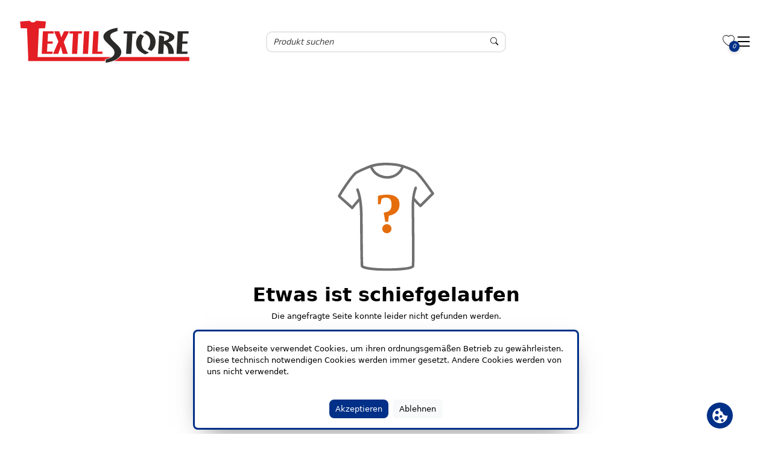

--- FILE ---
content_type: text/html;charset=UTF-8
request_url: https://textilstore.at/not-found
body_size: 406586
content:
<!DOCTYPE html><html lang="de" data-theme="light"><head>
  <meta charset="utf-8">
  <title>Schwenti-Grafiks</title>
  <base href="/">
  <meta name="viewport" content="width=device-width, initial-scale=1.0, maximum-scale=1.0, user-scalable=0">
  <link rel="shortcut icon" type="image/x-icon" href="assets/favicon.ico">
  <link rel="manifest" href="manifest.webmanifest" crossorigin="use-credentials">
  <meta name="version" content="bookmark">
  <meta name="theme-color" content="#1976d2">
<link rel="stylesheet" href="styles-XSNE3R4P.css"><style ng-app-id="ng">.container-fluid[_ngcontent-ng-c17288490]{padding-left:var(--offset);padding-right:var(--offset);margin-left:var(--offset);margin-right:var(--offset)}.main-container[_ngcontent-ng-c17288490]{display:flex;flex-direction:column;min-height:100vh}@media screen and (min-width: 1920px){.main-container[_ngcontent-ng-c17288490]{max-width:var(--widescreen-max-width);margin:auto}}.content-container[_ngcontent-ng-c17288490]{flex:1}.mat-drawer-inner-container[_ngcontent-ng-c17288490]{overflow:hidden!important}#fixed-container[_ngcontent-ng-c17288490]{width:var(--width);height:0;z-index:9998;bottom:4em}@media screen and (min-width: 1920px){#fixed-container[_ngcontent-ng-c17288490]{width:calc(.95 * var(--widescreen-max-width))}}</style><style ng-app-id="ng">#hintBanner[_ngcontent-ng-c1569313226]{width:100%!important}#aliasDomainBanner[_ngcontent-ng-c1569313226]{height:100px}#demoBanner[_ngcontent-ng-c1569313226]{height:auto}</style><style ng-app-id="ng">.header-container[_ngcontent-ng-c2834028045], header[_ngcontent-ng-c2834028045], .header-container[_ngcontent-ng-c2834028045]   .mat-toolbar[_ngcontent-ng-c2834028045], #header-stick[_ngcontent-ng-c2834028045]{background-color:rgba(var(--white))}@media screen and (min-width: 1920px){.header-container[_ngcontent-ng-c2834028045]{max-width:var(--widescreen-max-width);margin:auto}}#hintBanner[_ngcontent-ng-c2834028045]{z-index:999;width:100%}header[_ngcontent-ng-c2834028045]{z-index:999;width:100%}.hide[_ngcontent-ng-c2834028045]{display:var(--none)}.shadow[_ngcontent-ng-c2834028045]{box-shadow:0 0 .25em #43475545,.2px .2em 24px #011d4d26}.contact[_ngcontent-ng-c2834028045]{color:rgba(var(--silver))}.hamburger[_ngcontent-ng-c2834028045]{fill:rgba(var(--black))}#header-sel[_ngcontent-ng-c2834028045]{color:rgb(var(--silver));width:var(--width);margin:var(--margin)!important}input[type=checkbox][_ngcontent-ng-c2834028045]{width:var(--full);height:var(--full);z-index:2}.mat-col-2[_ngcontent-ng-c2834028045], .mat-col-1[_ngcontent-ng-c2834028045]{width:50%!important}#header-sel[_ngcontent-ng-c2834028045]   .mat-icon[_ngcontent-ng-c2834028045]{margin-left:1rem;color:rgb(var(--platinum))}#header-stick[_ngcontent-ng-c2834028045]{width:100%;z-index:999}.header-stick-container[_ngcontent-ng-c2834028045]{padding:1rem 0;width:var(--width)}.header-stick-container[_ngcontent-ng-c2834028045]   .row[_ngcontent-ng-c2834028045]{margin:0!important}@media screen and (min-width: 1920px){.header-stick-container[_ngcontent-ng-c2834028045]{max-width:calc(var(--widescreen-max-width) * .95);margin:auto;width:100%}.header-stick-container[_ngcontent-ng-c2834028045]   .row[_ngcontent-ng-c2834028045]{width:100%;margin:var(--margin)}}.search-item[_ngcontent-ng-c2834028045]{overflow-x:hidden;z-index:998}.mat-drawer-inner-container[_ngcontent-ng-c2834028045]{overflow-x:hidden!important}mat-drawer-inner-container[_ngcontent-ng-c2834028045]{overflow-x:hidden!important}@media screen and (max-width: 699px){.mobile_search[_ngcontent-ng-c2834028045]{display:block}.tablet_search[_ngcontent-ng-c2834028045]{display:var(--none)}.mobileSelection[_ngcontent-ng-c2834028045]{width:var(--width)}}@media screen and (max-width: 1299px) and (min-width: 700px){.mobile_search[_ngcontent-ng-c2834028045]{display:var(--none)}.tablet_search[_ngcontent-ng-c2834028045]{display:block}}@media screen and (max-width: 1299px){.isDesktop[_ngcontent-ng-c2834028045], .isDesktop[_ngcontent-ng-c2834028045]   *[_ngcontent-ng-c2834028045]{display:var(--none)!important}.isMobile[_ngcontent-ng-c2834028045]{display:block!important}.mobileSelection[_ngcontent-ng-c2834028045]{width:65%;margin:var(--margin)!important;padding:var(--offset)!important;color:rgba(var(--metal));margin-top:1em!important;margin-bottom:1em!important}.language[_ngcontent-ng-c2834028045]{margin:var(--margin);width:var(--full)}.bar[_ngcontent-ng-c2834028045]{margin:var(--margin);width:var(--width)}.mat-toolbar[_ngcontent-ng-c2834028045]{position:sticky;z-index:999;height:max-content;padding:1em 0;margin-top:0!important}.mat-toolbar[_ngcontent-ng-c2834028045]   img[_ngcontent-ng-c2834028045]{margin-bottom:12.85px;margin-top:12px}.full-screen-container[_ngcontent-ng-c2834028045]{position:unset}.mat-drawer[_ngcontent-ng-c2834028045]{width:var(--full)}.mat-drawer[_ngcontent-ng-c2834028045]:not(.mat-drawer-opened):not(.mat-drawer-animating){display:none}tng-header-menu[_ngcontent-ng-c2834028045]     nav.ng-star-inserted{display:grid}.mat-drawer.mat-drawer-end[_ngcontent-ng-c2834028045]{background-color:rgba(var(--white))}.mat-drawer-inner-container[_ngcontent-ng-c2834028045]{overflow-x:hidden!important}.mat-drawer-inner-container[_ngcontent-ng-c2834028045]{overflow:hidden!important}}@media screen and (max-width: 999px){.mat-toolbar[_ngcontent-ng-c2834028045]{padding:1em 0;margin:var(--offset)}}@media screen and (min-width: 1300px){.isMobile[_ngcontent-ng-c2834028045], .isMobile[_ngcontent-ng-c2834028045]   *[_ngcontent-ng-c2834028045]{display:var(--none)!important}}</style><style ng-app-id="ng">.logo-image[_ngcontent-ng-c4034411022]{max-height:6rem;transition:all .5s ease-in-out}.logo-image.small-logo[_ngcontent-ng-c4034411022]{translate:-2em 0em;transform:scale(.7);transition:all .5s ease-in-out}</style><style ng-app-id="ng">.suggestions[_ngcontent-ng-c653211703]{background:rgba(var(--white));border-radius:var(--round) var(--round) var(--rounder) var(--rounder);position:absolute;width:100%;text-align:left;font-size:var(--fs-s);box-shadow:var(--boxs-medium);z-index:999;overflow:hidden}.form-control[_ngcontent-ng-c653211703]{border-radius:var(--rounder)!important}.preview-small[_ngcontent-ng-c653211703]:empty{animation:_ngcontent-ng-c653211703_loading 1.1s infinite linear;background:rgba(var(--snow));width:30px;min-height:40px;border-radius:var(--round);background-image:-webkit-linear-gradient(to right,#dedfe1 0%,#f2f3f5 20%,#dedfe1 40%,#dedfe1 100%);background-image:linear-gradient(to right,#dedfe1,#f2f3f5 20%,#dedfe1 40% 100%);background-repeat:no-repeat}@keyframes _ngcontent-ng-c653211703_loading{0%{background-position:-100px}to{background-position:200px}}.list-group-item[_ngcontent-ng-c653211703]{background-color:rgba(var(--white))!important;color:rgba(var(--metal))}.list-group-item[_ngcontent-ng-c653211703]   .suggestion[_ngcontent-ng-c653211703]:hover, .list-group-item[_ngcontent-ng-c653211703]   .suggestion[_ngcontent-ng-c653211703]:focus{background-color:rgba(var(--snow))!important}.search-box[_ngcontent-ng-c653211703]   [_ngcontent-ng-c653211703]::placeholder{font-style:italic}.search-box[_ngcontent-ng-c653211703]   .form-control[_ngcontent-ng-c653211703]{height:calc(2.5em + 2px);left:var(--offset);background-color:rgba(var(--almost-black));font-size:var(--fs-s);border:var(--almost-black-border);color:rgba(var(--metal))}.search-box[_ngcontent-ng-c653211703]   .form-control[_ngcontent-ng-c653211703]:is(:hover){border:var(--border-primary)}.search-box[_ngcontent-ng-c653211703]   .form-control[_ngcontent-ng-c653211703]:is(:focus){border:var(--border-secondary)}.suggestion-image-container[_ngcontent-ng-c653211703]{width:3rem!important;height:3rem!important;position:relative!important}.suggestion-image-container[_ngcontent-ng-c653211703]   img[_ngcontent-ng-c653211703]{justify-self:center}.active[_ngcontent-ng-c653211703]{outline:1px solid var(--secondary);outline-offset:2px}@media screen and (min-width: 700px){.input-group[_ngcontent-ng-c653211703]{min-width:30rem}}@media screen and (max-width: 1300px){.input-group[_ngcontent-ng-c653211703]{width:100%;left:0}}@media screen and (max-width: 700px){.input-group[_ngcontent-ng-c653211703]{width:100%!important;left:0!important}}</style><style ng-app-id="ng">.menu-category-title[_ngcontent-ng-c1470709151]{color:rgb(var(--metal))}.menu-category[_ngcontent-ng-c1470709151]{border-radius:var(--round);font-size:var(--fs-m)}.menu-category[_ngcontent-ng-c1470709151]:hover   .sub-menu[_ngcontent-ng-c1470709151]{display:grid!important}.menu-category[_ngcontent-ng-c1470709151]:hover, .menu-category[_ngcontent-ng-c1470709151]:focus-visible, .menu-category[_ngcontent-ng-c1470709151]:focus-within{background-color:var(--primary)!important}.menu-category[_ngcontent-ng-c1470709151]:hover   .menu-category-title[_ngcontent-ng-c1470709151], .menu-category[_ngcontent-ng-c1470709151]:focus-visible   .menu-category-title[_ngcontent-ng-c1470709151], .menu-category[_ngcontent-ng-c1470709151]:focus-within   .menu-category-title[_ngcontent-ng-c1470709151]{color:var(--accent-primary)!important}.sub-menu[_ngcontent-ng-c1470709151]{margin-top:-1rem;display:none;position:absolute;grid-template-columns:repeat(3,minmax(auto,1fr));height:inherit;text-align:left;width:50%;color:var(--accent-primary);background-color:var(--primary);z-index:999;box-shadow:var(--boxs-heavy);border-radius:var(--round);transition:.25s ease-out;left:25%;max-height:75vh}.wrapper[_ngcontent-ng-c1470709151]{display:grid!important;column-gap:20px;row-gap:20px;margin:var(--margin);margin-top:1rem}.mat-content.mat-content-hide-toggle[_ngcontent-ng-c1470709151]{margin-right:0!important}@media screen and (max-width: 1400px){.sub-menu[_ngcontent-ng-c1470709151]{width:75%;left:15%}}@media screen and (max-width: 786px){.mat-expansion-panel[_ngcontent-ng-c1470709151]{width:95%!important}.wrapper[_ngcontent-ng-c1470709151]{grid-template-columns:repeat(2,minmax(0,1fr));width:100%}}@media screen and (min-width: 786px) and (max-width: 1300px){.mat-expansion-panel[_ngcontent-ng-c1470709151]{width:65%!important}.wrapper[_ngcontent-ng-c1470709151]{grid-template-columns:repeat(3,minmax(0,1fr))}}</style><style ng-app-id="ng">.bi-heart[_ngcontent-ng-c4263640800]{color:rgba(var(--metal))}.count-circle[_ngcontent-ng-c4263640800]:not(:empty){width:1.3rem;height:1.3rem;background:var(--primary)!important;color:var(--accent-primary)!important;border-radius:50%;filter:drop-shadow(0 2px 3px rgba(54,54,54,.22));top:.8rem;right:-.6rem;z-index:3;font-size:10px;text-align:center;position:absolute;display:flex;align-items:center;justify-content:center;padding:.3rem;white-space:nowrap;overflow:hidden;text-overflow:ellipsis}</style><style ng-app-id="ng">.mat-toolbar{background:var(--mat-toolbar-container-background-color, var(--mat-sys-surface));color:var(--mat-toolbar-container-text-color, var(--mat-sys-on-surface))}.mat-toolbar,.mat-toolbar h1,.mat-toolbar h2,.mat-toolbar h3,.mat-toolbar h4,.mat-toolbar h5,.mat-toolbar h6{font-family:var(--mat-toolbar-title-text-font, var(--mat-sys-title-large-font));font-size:var(--mat-toolbar-title-text-size, var(--mat-sys-title-large-size));line-height:var(--mat-toolbar-title-text-line-height, var(--mat-sys-title-large-line-height));font-weight:var(--mat-toolbar-title-text-weight, var(--mat-sys-title-large-weight));letter-spacing:var(--mat-toolbar-title-text-tracking, var(--mat-sys-title-large-tracking));margin:0}@media(forced-colors: active){.mat-toolbar{outline:solid 1px}}.mat-toolbar .mat-form-field-underline,.mat-toolbar .mat-form-field-ripple,.mat-toolbar .mat-focused .mat-form-field-ripple{background-color:currentColor}.mat-toolbar .mat-form-field-label,.mat-toolbar .mat-focused .mat-form-field-label,.mat-toolbar .mat-select-value,.mat-toolbar .mat-select-arrow,.mat-toolbar .mat-form-field.mat-focused .mat-select-arrow{color:inherit}.mat-toolbar .mat-input-element{caret-color:currentColor}.mat-toolbar .mat-mdc-button-base.mat-mdc-button-base.mat-unthemed{--mat-button-text-label-text-color: var(--mat-toolbar-container-text-color, var(--mat-sys-on-surface));--mat-button-outlined-label-text-color: var(--mat-toolbar-container-text-color, var(--mat-sys-on-surface))}.mat-toolbar-row,.mat-toolbar-single-row{display:flex;box-sizing:border-box;padding:0 16px;width:100%;flex-direction:row;align-items:center;white-space:nowrap;height:var(--mat-toolbar-standard-height, 64px)}@media(max-width: 599px){.mat-toolbar-row,.mat-toolbar-single-row{height:var(--mat-toolbar-mobile-height, 56px)}}.mat-toolbar-multiple-rows{display:flex;box-sizing:border-box;flex-direction:column;width:100%;min-height:var(--mat-toolbar-standard-height, 64px)}@media(max-width: 599px){.mat-toolbar-multiple-rows{min-height:var(--mat-toolbar-mobile-height, 56px)}}
</style><style ng-app-id="ng">.mat-drawer-container{position:relative;z-index:1;color:var(--mat-sidenav-content-text-color, var(--mat-sys-on-background));background-color:var(--mat-sidenav-content-background-color, var(--mat-sys-background));box-sizing:border-box;display:block;overflow:hidden}.mat-drawer-container[fullscreen]{top:0;left:0;right:0;bottom:0;position:absolute}.mat-drawer-container[fullscreen].mat-drawer-container-has-open{overflow:hidden}.mat-drawer-container.mat-drawer-container-explicit-backdrop .mat-drawer-side{z-index:3}.mat-drawer-container.ng-animate-disabled .mat-drawer-backdrop,.mat-drawer-container.ng-animate-disabled .mat-drawer-content,.ng-animate-disabled .mat-drawer-container .mat-drawer-backdrop,.ng-animate-disabled .mat-drawer-container .mat-drawer-content{transition:none}.mat-drawer-backdrop{top:0;left:0;right:0;bottom:0;position:absolute;display:block;z-index:3;visibility:hidden}.mat-drawer-backdrop.mat-drawer-shown{visibility:visible;background-color:var(--mat-sidenav-scrim-color, color-mix(in srgb, var(--mat-sys-neutral-variant20) 40%, transparent))}.mat-drawer-transition .mat-drawer-backdrop{transition-duration:400ms;transition-timing-function:cubic-bezier(0.25, 0.8, 0.25, 1);transition-property:background-color,visibility}@media(forced-colors: active){.mat-drawer-backdrop{opacity:.5}}.mat-drawer-content{position:relative;z-index:1;display:block;height:100%;overflow:auto}.mat-drawer-content.mat-drawer-content-hidden{opacity:0}.mat-drawer-transition .mat-drawer-content{transition-duration:400ms;transition-timing-function:cubic-bezier(0.25, 0.8, 0.25, 1);transition-property:transform,margin-left,margin-right}.mat-drawer{position:relative;z-index:4;color:var(--mat-sidenav-container-text-color, var(--mat-sys-on-surface-variant));box-shadow:var(--mat-sidenav-container-elevation-shadow, none);background-color:var(--mat-sidenav-container-background-color, var(--mat-sys-surface));border-top-right-radius:var(--mat-sidenav-container-shape, var(--mat-sys-corner-large));border-bottom-right-radius:var(--mat-sidenav-container-shape, var(--mat-sys-corner-large));width:var(--mat-sidenav-container-width, 360px);display:block;position:absolute;top:0;bottom:0;z-index:3;outline:0;box-sizing:border-box;overflow-y:auto;transform:translate3d(-100%, 0, 0)}@media(forced-colors: active){.mat-drawer,[dir=rtl] .mat-drawer.mat-drawer-end{border-right:solid 1px currentColor}}@media(forced-colors: active){[dir=rtl] .mat-drawer,.mat-drawer.mat-drawer-end{border-left:solid 1px currentColor;border-right:none}}.mat-drawer.mat-drawer-side{z-index:2}.mat-drawer.mat-drawer-end{right:0;transform:translate3d(100%, 0, 0);border-top-left-radius:var(--mat-sidenav-container-shape, var(--mat-sys-corner-large));border-bottom-left-radius:var(--mat-sidenav-container-shape, var(--mat-sys-corner-large));border-top-right-radius:0;border-bottom-right-radius:0}[dir=rtl] .mat-drawer{border-top-left-radius:var(--mat-sidenav-container-shape, var(--mat-sys-corner-large));border-bottom-left-radius:var(--mat-sidenav-container-shape, var(--mat-sys-corner-large));border-top-right-radius:0;border-bottom-right-radius:0;transform:translate3d(100%, 0, 0)}[dir=rtl] .mat-drawer.mat-drawer-end{border-top-right-radius:var(--mat-sidenav-container-shape, var(--mat-sys-corner-large));border-bottom-right-radius:var(--mat-sidenav-container-shape, var(--mat-sys-corner-large));border-top-left-radius:0;border-bottom-left-radius:0;left:0;right:auto;transform:translate3d(-100%, 0, 0)}.mat-drawer-transition .mat-drawer{transition:transform 400ms cubic-bezier(0.25, 0.8, 0.25, 1)}.mat-drawer:not(.mat-drawer-opened):not(.mat-drawer-animating){visibility:hidden;box-shadow:none}.mat-drawer:not(.mat-drawer-opened):not(.mat-drawer-animating) .mat-drawer-inner-container{display:none}.mat-drawer.mat-drawer-opened.mat-drawer-opened{transform:none}.mat-drawer-side{box-shadow:none;border-right-color:var(--mat-sidenav-container-divider-color, transparent);border-right-width:1px;border-right-style:solid}.mat-drawer-side.mat-drawer-end{border-left-color:var(--mat-sidenav-container-divider-color, transparent);border-left-width:1px;border-left-style:solid;border-right:none}[dir=rtl] .mat-drawer-side{border-left-color:var(--mat-sidenav-container-divider-color, transparent);border-left-width:1px;border-left-style:solid;border-right:none}[dir=rtl] .mat-drawer-side.mat-drawer-end{border-right-color:var(--mat-sidenav-container-divider-color, transparent);border-right-width:1px;border-right-style:solid;border-left:none}.mat-drawer-inner-container{width:100%;height:100%;overflow:auto}.mat-sidenav-fixed{position:fixed}
</style><style ng-app-id="ng">.cdk-visually-hidden{border:0;clip:rect(0 0 0 0);height:1px;margin:-1px;overflow:hidden;padding:0;position:absolute;width:1px;white-space:nowrap;outline:0;-webkit-appearance:none;-moz-appearance:none;left:0}[dir=rtl] .cdk-visually-hidden{left:auto;right:0}
</style><style ng-app-id="ng">.svg-container[_ngcontent-ng-c95262684]{transition:opacity .5s ease;opacity:1}.svg-container.hidden[_ngcontent-ng-c95262684]{opacity:0;pointer-events:none}</style><style ng-app-id="ng">.toggle-visibility[_ngcontent-ng-c2538891279]{opacity:0;transform:translateY(-20%);width:0;height:0;transition:opacity .5s ease-in-out,transform .5s ease-in-out,width .5s ease-in-out,height .5s ease-in-out}.toggle-visibility.visible[_ngcontent-ng-c2538891279]{opacity:1;transform:translateY(0);width:45px;height:45px}</style><style ng-app-id="ng">.toggle-visibility[_ngcontent-ng-c1868527767]{opacity:0;transform:translateY(-20%);width:0;height:0;transition:opacity .5s ease-in-out,transform .5s ease-in-out,width .5s ease-in-out,height .5s ease-in-out}.toggle-visibility.visible[_ngcontent-ng-c1868527767]{opacity:1;transform:translateY(0);width:45px;height:45px}</style><style ng-app-id="ng">.wrapper[_ngcontent-ng-c2164847701]{background-color:rgba(var(--white))}.footer[_ngcontent-ng-c2164847701]{padding:2rem 0;font-size:var(--fs-s);margin:var(--margin);width:var(--width)}a[_ngcontent-ng-c2164847701]{color:var(--black)}a[_ngcontent-ng-c2164847701]:hover{color:rgb(var(--platinum))}h3[_ngcontent-ng-c2164847701]{color:rgba(var(--black))}.text-center[_ngcontent-ng-c2164847701]{font-size:var(--fs-xs)}.footer[_ngcontent-ng-c2164847701] > .column[_ngcontent-ng-c2164847701]{padding:var(--offset)}.footer[_ngcontent-ng-c2164847701]   li[_ngcontent-ng-c2164847701]{list-style-type:var(--none)}.copyright[_ngcontent-ng-c2164847701]{background-color:var(--primary);color:var(--accent-primary)}@media screen and (min-width: 1920px){.footer[_ngcontent-ng-c2164847701]{max-width:var(--widescreen-max-width)}.copyright[_ngcontent-ng-c2164847701]{width:100%;left:0;position:absolute}}</style><meta property="og:image" itemprop="image" content="textilstore.at/img/tHeMBY8BTMqfW7ZONFJy/headerLogo/xx/Textilstorelogo18.png"><meta property="og:image:secure_url" itemprop="image" content="textilstore.at/img/tHeMBY8BTMqfW7ZONFJy/headerLogo/xx/Textilstorelogo18.png"><style ng-app-id="ng">.wrapper[_ngcontent-ng-c86414983]{z-index:9999;left:25%;background:rgba(var(--white));box-shadow:var(--boxs-medium)!important;font-size:var(--fs-s);border:solid var(--primary);border-radius:var(--round)}.button-wrapper[_ngcontent-ng-c86414983]{width:100%;display:flex;justify-content:center;gap:.5rem}.cookie-banner[_ngcontent-ng-c86414983]{overflow-y:auto;max-height:125px;color:rgba(var(--black))}@media screen and (min-width: 1920px){.cookie-banner[_ngcontent-ng-c86414983]{max-width:1200px;margin:auto}}@media screen and (max-width: 991px){.wrapper[_ngcontent-ng-c86414983]{width:100%!important;left:0;margin-bottom:60px}}</style><style ng-app-id="ng">.not-found[_ngcontent-ng-c3339513355]{min-height:80vh}@media screen and (min-width: 960px){.error-box[_ngcontent-ng-c3339513355]{width:50%}.error-box[_ngcontent-ng-c3339513355]   img[_ngcontent-ng-c3339513355]{width:25%}}</style><meta name="description" content="Schwenti-Grafiks Textiles Online Catalog"><meta property="og:description" content="Schwenti-Grafiks Textiles Online Catalog"><meta name="keywords" content="Schwenti-Grafiks Textiles Online Catalog"><meta property="title" content="Schwenti-Grafiks"><meta property="og:title" content="Schwenti-Grafiks"><meta property="og:site_name" content="Schwenti-Grafiks"><meta property="og:type" content="website"><style ng-app-id="ng">.menu-title.isDesktop[_ngcontent-ng-c39159690]{border-radius:var(--round) var(--round) 0 0}.menu-title.isDesktop[_ngcontent-ng-c39159690]   a[_ngcontent-ng-c39159690]{position:relative;text-decoration:none}.menu-title.isDesktop[_ngcontent-ng-c39159690]   a[_ngcontent-ng-c39159690]:after{content:"";position:absolute;left:0;bottom:0;width:100%;height:1px;background-color:currentColor;transform:scaleX(0);transform-origin:center;transition:none}.menu-title.isDesktop[_ngcontent-ng-c39159690]:hover{background-color:rgba(var(--white),.15)}.menu-title.isDesktop[_ngcontent-ng-c39159690]:hover   a[_ngcontent-ng-c39159690]:after{transform:scaleX(1);transition:transform .3s ease-in-out}.menu-title[_ngcontent-ng-c39159690]:not(.isDesktop){border-radius:var(--round)}@media screen and (min-width: 1300px){.menu-title[_ngcontent-ng-c39159690]   a[_ngcontent-ng-c39159690]{color:var(--accent-primary)!important}}@media screen and (max-width: 1300px){.menu-title[_ngcontent-ng-c39159690]{display:flex!important;justify-content:center;align-items:center;height:100%;background-color:rgb(var(--snow));font-size:var(--fs-l)}.menu-title[_ngcontent-ng-c39159690]   a[_ngcontent-ng-c39159690]{color:rgba(var(--black));text-align:center}.menu-title[_ngcontent-ng-c39159690]:hover{background-color:var(--primary)}.menu-title[_ngcontent-ng-c39159690]:hover   a[_ngcontent-ng-c39159690]{color:var(--accent-primary)!important}}</style><script>window['env'] = {"CATALOG_SERVICE":"/api","CONFIG_SERVICE":"/admin/api","KEYCLOAK_URL":"/auth","KEYCLOAK_API_URL":"/auth","KEYCLOAK_REALM":"tng-frontend","KEYCLOAK_CLIENTID":"tng-frontend","OPENTELEMETRY":true,"SHOW_BOOKMARK_INVOICE_BOX":true}</script></head>
<body><!--nghm--><script type="text/javascript" id="ng-event-dispatch-contract">(()=>{function p(t,n,r,o,e,i,f,m){return{eventType:t,event:n,targetElement:r,eic:o,timeStamp:e,eia:i,eirp:f,eiack:m}}function u(t){let n=[],r=e=>{n.push(e)};return{c:t,q:n,et:[],etc:[],d:r,h:e=>{r(p(e.type,e,e.target,t,Date.now()))}}}function s(t,n,r){for(let o=0;o<n.length;o++){let e=n[o];(r?t.etc:t.et).push(e),t.c.addEventListener(e,t.h,r)}}function c(t,n,r,o,e=window){let i=u(t);e._ejsas||(e._ejsas={}),e._ejsas[n]=i,s(i,r),s(i,o,!0)}window.__jsaction_bootstrap=c;})();
</script><script>window.__jsaction_bootstrap(document.body,"ng",["mousedown","click","submit","input","compositionstart","compositionend","keydown","focusout"],["blur","focus"]);</script>
  <tng-root ng-version="20.3.1" _nghost-ng-c17288490="" ngh="12" ng-server-context="ssr"><div _ngcontent-ng-c17288490="" class="main-container"><link _ngcontent-ng-c17288490="" rel="stylesheet" type="text/css"><tng-hint-banner _ngcontent-ng-c17288490="" id="hintBanner" class="w-100 z-index-1000 top-0 position-sticky" _nghost-ng-c1569313226="" ngh="0"><div _ngcontent-ng-c1569313226="" id="hintBanner"><!----><!----></div></tng-hint-banner><tng-header _ngcontent-ng-c17288490="" _nghost-ng-c2834028045="" ngh="7"><div _ngcontent-ng-c2834028045="" class="header-container"><header _ngcontent-ng-c2834028045="" id="header" class="isDesktop"><div _ngcontent-ng-c2834028045="" id="header-sel" class="d-flex gap-3 align-items-center py-2"><tng-language-selection _ngcontent-ng-c2834028045="" ngh="1"><!----></tng-language-selection><!----><a _ngcontent-ng-c2834028045="" tabindex="0" class="fw-bold contact mx-3" href="/contact" jsaction="click:;"><i _ngcontent-ng-c2834028045="" class="bi bi-envelope mx-1"></i><span _ngcontent-ng-c2834028045="">Kontakt</span></a><!----><!----></div><div _ngcontent-ng-c2834028045="" id="header-stick" class="start-0 d-flex"><div _ngcontent-ng-c2834028045="" class="header-stick-container m-auto"><div _ngcontent-ng-c2834028045="" class="row d-flex gap-3 align-items-start"><div _ngcontent-ng-c2834028045="" class="col logo p-0 align-self-center"><tng-header-logo _ngcontent-ng-c2834028045="" _nghost-ng-c4034411022="" ngh="2"><span _ngcontent-ng-c4034411022=""><a _ngcontent-ng-c4034411022="" class="col-4 p-0" href="/de/home" jsaction="click:;"><img _ngcontent-ng-c4034411022="" loading="eager" class="logo-image" title="Textilstore" alt="Textilstore" src="/img/tHeMBY8BTMqfW7ZONFJy/headerLogo/xx/Textilstorelogo18.png"><!----><!----></a><!----><!----></span></tng-header-logo></div><div _ngcontent-ng-c2834028045="" class="col-6 p-0 text-center mobile_nav d-flex gap-3 flex-column align-items-center flex-grow-1"><tng-search-box _ngcontent-ng-c2834028045="" _nghost-ng-c653211703="" ngh="3"><div _ngcontent-ng-c653211703="" class="position-relative"><form _ngcontent-ng-c653211703="" novalidate="" class="search-box ng-untouched ng-pristine ng-valid" jsaction="submit:;"><div _ngcontent-ng-c653211703="" class="input-group"><div _ngcontent-ng-c653211703="" class="d-flex w-100"><div _ngcontent-ng-c653211703="" class="position-relative d-flex w-100"><input _ngcontent-ng-c653211703="" id="input-group" type="search" autocomplete="off" class="top-0 form-control w-100 ng-untouched ng-pristine ng-valid" placeholder="Produkt suchen" tabindex="0" value="" jsaction="input:;blur:;compositionstart:;compositionend:;keydown:;focus:;"><div _ngcontent-ng-c653211703="" class="position-absolute d-flex end-0 me-2" style="top: 50%; transform: translateY(-50%);"><!----><i _ngcontent-ng-c653211703="" class="mat-mdc-tooltip-trigger bi bi-search m-2 pointer-cursor" jsaction="click:;"></i><!----></div></div></div></div></form><!----></div></tng-search-box><tng-header-menu _ngcontent-ng-c2834028045="" _nghost-ng-c1470709151="" ngh="5"><nav _ngcontent-ng-c1470709151=""><div _ngcontent-ng-c1470709151=""><div _ngcontent-ng-c1470709151="" tabindex="0" role="button" class="menu-category d-inline-block" jsaction="focusout:;"><div _ngcontent-ng-c1470709151="" class="menu-category-title p-3 fw-semibold pe-none">Damen</div><div _ngcontent-ng-c1470709151="" class="fw-normal"><div _ngcontent-ng-c1470709151="" class="sub-menu p-2" jsaction="focusout:;"><tng-menu-item _ngcontent-ng-c1470709151="" _nghost-ng-c39159690="" ngh="4"><div _ngcontent-ng-c39159690="" class="menu-title d-inline-block w-100 isDesktop"><a _ngcontent-ng-c39159690="" routerlink="search" class="p-2 d-inline-block w-100" href="/search?filter=W3sidGl0bGUiOiJtZW51IiwidmFsdWVzIjpbeyJpZCI6IjExMCIsInNlbGVjdGVkIjp0cnVlfV19LHsidGl0bGUiOiJwcm9kdWN0IiwidmFsdWVzIjpbeyJpZCI6IjEwMDAwIiwic2VsZWN0ZWQiOnRydWV9XX1d" jsaction="click:;">Bademäntel</a></div></tng-menu-item><tng-menu-item _ngcontent-ng-c1470709151="" _nghost-ng-c39159690="" ngh="4"><div _ngcontent-ng-c39159690="" class="menu-title d-inline-block w-100 isDesktop"><a _ngcontent-ng-c39159690="" routerlink="search" class="p-2 d-inline-block w-100" href="/search?filter=W3sidGl0bGUiOiJtZW51IiwidmFsdWVzIjpbeyJpZCI6IjExMCIsInNlbGVjdGVkIjp0cnVlfV19LHsidGl0bGUiOiJwcm9kdWN0IiwidmFsdWVzIjpbeyJpZCI6IjEwNTAwIiwic2VsZWN0ZWQiOnRydWV9XX1d" jsaction="click:;">Blazer</a></div></tng-menu-item><tng-menu-item _ngcontent-ng-c1470709151="" _nghost-ng-c39159690="" ngh="4"><div _ngcontent-ng-c39159690="" class="menu-title d-inline-block w-100 isDesktop"><a _ngcontent-ng-c39159690="" routerlink="search" class="p-2 d-inline-block w-100" href="/search?filter=W3sidGl0bGUiOiJtZW51IiwidmFsdWVzIjpbeyJpZCI6IjExMCIsInNlbGVjdGVkIjp0cnVlfV19LHsidGl0bGUiOiJwcm9kdWN0IiwidmFsdWVzIjpbeyJpZCI6IjEwNjAwIiwic2VsZWN0ZWQiOnRydWV9XX1d" jsaction="click:;">Blusen</a></div></tng-menu-item><tng-menu-item _ngcontent-ng-c1470709151="" _nghost-ng-c39159690="" ngh="4"><div _ngcontent-ng-c39159690="" class="menu-title d-inline-block w-100 isDesktop"><a _ngcontent-ng-c39159690="" routerlink="search" class="p-2 d-inline-block w-100" href="/search?filter=W3sidGl0bGUiOiJtZW51IiwidmFsdWVzIjpbeyJpZCI6IjExMCIsInNlbGVjdGVkIjp0cnVlfV19LHsidGl0bGUiOiJwcm9kdWN0IiwidmFsdWVzIjpbeyJpZCI6IjEwODAwIiwic2VsZWN0ZWQiOnRydWV9XX1d" jsaction="click:;">Caps</a></div></tng-menu-item><tng-menu-item _ngcontent-ng-c1470709151="" _nghost-ng-c39159690="" ngh="4"><div _ngcontent-ng-c39159690="" class="menu-title d-inline-block w-100 isDesktop"><a _ngcontent-ng-c39159690="" routerlink="search" class="p-2 d-inline-block w-100" href="/search?filter=W3sidGl0bGUiOiJtZW51IiwidmFsdWVzIjpbeyJpZCI6IjExMCIsInNlbGVjdGVkIjp0cnVlfV19LHsidGl0bGUiOiJwcm9kdWN0IiwidmFsdWVzIjpbeyJpZCI6IjExOTAwIiwic2VsZWN0ZWQiOnRydWV9XX1d" jsaction="click:;">Halstücher</a></div></tng-menu-item><tng-menu-item _ngcontent-ng-c1470709151="" _nghost-ng-c39159690="" ngh="4"><div _ngcontent-ng-c39159690="" class="menu-title d-inline-block w-100 isDesktop"><a _ngcontent-ng-c39159690="" routerlink="search" class="p-2 d-inline-block w-100" href="/search?filter=W3sidGl0bGUiOiJtZW51IiwidmFsdWVzIjpbeyJpZCI6IjExMCIsInNlbGVjdGVkIjp0cnVlfV19LHsidGl0bGUiOiJwcm9kdWN0IiwidmFsdWVzIjpbeyJpZCI6IjEyMDAwIiwic2VsZWN0ZWQiOnRydWV9XX1d" jsaction="click:;">Handschuhe</a></div></tng-menu-item><tng-menu-item _ngcontent-ng-c1470709151="" _nghost-ng-c39159690="" ngh="4"><div _ngcontent-ng-c39159690="" class="menu-title d-inline-block w-100 isDesktop"><a _ngcontent-ng-c39159690="" routerlink="search" class="p-2 d-inline-block w-100" href="/search?filter=W3sidGl0bGUiOiJtZW51IiwidmFsdWVzIjpbeyJpZCI6IjExMCIsInNlbGVjdGVkIjp0cnVlfV19LHsidGl0bGUiOiJwcm9kdWN0IiwidmFsdWVzIjpbeyJpZCI6IjEyMjAwIiwic2VsZWN0ZWQiOnRydWV9XX1d" jsaction="click:;">Hemden</a></div></tng-menu-item><tng-menu-item _ngcontent-ng-c1470709151="" _nghost-ng-c39159690="" ngh="4"><div _ngcontent-ng-c39159690="" class="menu-title d-inline-block w-100 isDesktop"><a _ngcontent-ng-c39159690="" routerlink="search" class="p-2 d-inline-block w-100" href="/search?filter=W3sidGl0bGUiOiJtZW51IiwidmFsdWVzIjpbeyJpZCI6IjExMCIsInNlbGVjdGVkIjp0cnVlfV19LHsidGl0bGUiOiJwcm9kdWN0IiwidmFsdWVzIjpbeyJpZCI6IjEyMzAwIiwic2VsZWN0ZWQiOnRydWV9XX1d" jsaction="click:;">Hosen</a></div></tng-menu-item><tng-menu-item _ngcontent-ng-c1470709151="" _nghost-ng-c39159690="" ngh="4"><div _ngcontent-ng-c39159690="" class="menu-title d-inline-block w-100 isDesktop"><a _ngcontent-ng-c39159690="" routerlink="search" class="p-2 d-inline-block w-100" href="/search?filter=W3sidGl0bGUiOiJtZW51IiwidmFsdWVzIjpbeyJpZCI6IjExMCIsInNlbGVjdGVkIjp0cnVlfV19LHsidGl0bGUiOiJwcm9kdWN0IiwidmFsdWVzIjpbeyJpZCI6IjEyNDAwIiwic2VsZWN0ZWQiOnRydWV9XX1d" jsaction="click:;">Hüte</a></div></tng-menu-item><tng-menu-item _ngcontent-ng-c1470709151="" _nghost-ng-c39159690="" ngh="4"><div _ngcontent-ng-c39159690="" class="menu-title d-inline-block w-100 isDesktop"><a _ngcontent-ng-c39159690="" routerlink="search" class="p-2 d-inline-block w-100" href="/search?filter=W3sidGl0bGUiOiJtZW51IiwidmFsdWVzIjpbeyJpZCI6IjExMCIsInNlbGVjdGVkIjp0cnVlfV19LHsidGl0bGUiOiJwcm9kdWN0IiwidmFsdWVzIjpbeyJpZCI6IjEyNTAwIiwic2VsZWN0ZWQiOnRydWV9XX1d" jsaction="click:;">Jacken</a></div></tng-menu-item><tng-menu-item _ngcontent-ng-c1470709151="" _nghost-ng-c39159690="" ngh="4"><div _ngcontent-ng-c39159690="" class="menu-title d-inline-block w-100 isDesktop"><a _ngcontent-ng-c39159690="" routerlink="search" class="p-2 d-inline-block w-100" href="/search?filter=W3sidGl0bGUiOiJtZW51IiwidmFsdWVzIjpbeyJpZCI6IjExMCIsInNlbGVjdGVkIjp0cnVlfV19LHsidGl0bGUiOiJwcm9kdWN0IiwidmFsdWVzIjpbeyJpZCI6IjEyODAwIiwic2VsZWN0ZWQiOnRydWV9XX1d" jsaction="click:;">Kittel &amp; Kasacks</a></div></tng-menu-item><tng-menu-item _ngcontent-ng-c1470709151="" _nghost-ng-c39159690="" ngh="4"><div _ngcontent-ng-c39159690="" class="menu-title d-inline-block w-100 isDesktop"><a _ngcontent-ng-c39159690="" routerlink="search" class="p-2 d-inline-block w-100" href="/search?filter=W3sidGl0bGUiOiJtZW51IiwidmFsdWVzIjpbeyJpZCI6IjExMCIsInNlbGVjdGVkIjp0cnVlfV19LHsidGl0bGUiOiJwcm9kdWN0IiwidmFsdWVzIjpbeyJpZCI6IjEyOTAwIiwic2VsZWN0ZWQiOnRydWV9XX1d" jsaction="click:;">Kleider</a></div></tng-menu-item><tng-menu-item _ngcontent-ng-c1470709151="" _nghost-ng-c39159690="" ngh="4"><div _ngcontent-ng-c39159690="" class="menu-title d-inline-block w-100 isDesktop"><a _ngcontent-ng-c39159690="" routerlink="search" class="p-2 d-inline-block w-100" href="/search?filter=W3sidGl0bGUiOiJtZW51IiwidmFsdWVzIjpbeyJpZCI6IjExMCIsInNlbGVjdGVkIjp0cnVlfV19LHsidGl0bGUiOiJwcm9kdWN0IiwidmFsdWVzIjpbeyJpZCI6IjEzNjAwIiwic2VsZWN0ZWQiOnRydWV9XX1d" jsaction="click:;">Mützen</a></div></tng-menu-item><tng-menu-item _ngcontent-ng-c1470709151="" _nghost-ng-c39159690="" ngh="4"><div _ngcontent-ng-c39159690="" class="menu-title d-inline-block w-100 isDesktop"><a _ngcontent-ng-c39159690="" routerlink="search" class="p-2 d-inline-block w-100" href="/search?filter=W3sidGl0bGUiOiJtZW51IiwidmFsdWVzIjpbeyJpZCI6IjExMCIsInNlbGVjdGVkIjp0cnVlfV19LHsidGl0bGUiOiJwcm9kdWN0IiwidmFsdWVzIjpbeyJpZCI6IjE2NjAwIiwic2VsZWN0ZWQiOnRydWV9XX1d" jsaction="click:;">Nachtwäsche</a></div></tng-menu-item><tng-menu-item _ngcontent-ng-c1470709151="" _nghost-ng-c39159690="" ngh="4"><div _ngcontent-ng-c39159690="" class="menu-title d-inline-block w-100 isDesktop"><a _ngcontent-ng-c39159690="" routerlink="search" class="p-2 d-inline-block w-100" href="/search?filter=W3sidGl0bGUiOiJtZW51IiwidmFsdWVzIjpbeyJpZCI6IjExMCIsInNlbGVjdGVkIjp0cnVlfV19LHsidGl0bGUiOiJwcm9kdWN0IiwidmFsdWVzIjpbeyJpZCI6IjEzNzAwIiwic2VsZWN0ZWQiOnRydWV9XX1d" jsaction="click:;">Overall</a></div></tng-menu-item><tng-menu-item _ngcontent-ng-c1470709151="" _nghost-ng-c39159690="" ngh="4"><div _ngcontent-ng-c39159690="" class="menu-title d-inline-block w-100 isDesktop"><a _ngcontent-ng-c39159690="" routerlink="search" class="p-2 d-inline-block w-100" href="/search?filter=W3sidGl0bGUiOiJtZW51IiwidmFsdWVzIjpbeyJpZCI6IjExMCIsInNlbGVjdGVkIjp0cnVlfV19LHsidGl0bGUiOiJwcm9kdWN0IiwidmFsdWVzIjpbeyJpZCI6IjEzODAwIiwic2VsZWN0ZWQiOnRydWV9XX1d" jsaction="click:;">Poloshirts</a></div></tng-menu-item><tng-menu-item _ngcontent-ng-c1470709151="" _nghost-ng-c39159690="" ngh="4"><div _ngcontent-ng-c39159690="" class="menu-title d-inline-block w-100 isDesktop"><a _ngcontent-ng-c39159690="" routerlink="search" class="p-2 d-inline-block w-100" href="/search?filter=W3sidGl0bGUiOiJtZW51IiwidmFsdWVzIjpbeyJpZCI6IjExMCIsInNlbGVjdGVkIjp0cnVlfV19LHsidGl0bGUiOiJwcm9kdWN0IiwidmFsdWVzIjpbeyJpZCI6IjE0MDAwIiwic2VsZWN0ZWQiOnRydWV9XX1d" jsaction="click:;">Pullover</a></div></tng-menu-item><tng-menu-item _ngcontent-ng-c1470709151="" _nghost-ng-c39159690="" ngh="4"><div _ngcontent-ng-c39159690="" class="menu-title d-inline-block w-100 isDesktop"><a _ngcontent-ng-c39159690="" routerlink="search" class="p-2 d-inline-block w-100" href="/search?filter=W3sidGl0bGUiOiJtZW51IiwidmFsdWVzIjpbeyJpZCI6IjExMCIsInNlbGVjdGVkIjp0cnVlfV19LHsidGl0bGUiOiJwcm9kdWN0IiwidmFsdWVzIjpbeyJpZCI6IjE0MDUwIiwic2VsZWN0ZWQiOnRydWV9XX1d" jsaction="click:;">Regenponchos</a></div></tng-menu-item><tng-menu-item _ngcontent-ng-c1470709151="" _nghost-ng-c39159690="" ngh="4"><div _ngcontent-ng-c39159690="" class="menu-title d-inline-block w-100 isDesktop"><a _ngcontent-ng-c39159690="" routerlink="search" class="p-2 d-inline-block w-100" href="/search?filter=W3sidGl0bGUiOiJtZW51IiwidmFsdWVzIjpbeyJpZCI6IjExMCIsInNlbGVjdGVkIjp0cnVlfV19LHsidGl0bGUiOiJwcm9kdWN0IiwidmFsdWVzIjpbeyJpZCI6IjE0MTAwIiwic2VsZWN0ZWQiOnRydWV9XX1d" jsaction="click:;">Röcke</a></div></tng-menu-item><tng-menu-item _ngcontent-ng-c1470709151="" _nghost-ng-c39159690="" ngh="4"><div _ngcontent-ng-c39159690="" class="menu-title d-inline-block w-100 isDesktop"><a _ngcontent-ng-c39159690="" routerlink="search" class="p-2 d-inline-block w-100" href="/search?filter=W3sidGl0bGUiOiJtZW51IiwidmFsdWVzIjpbeyJpZCI6IjExMCIsInNlbGVjdGVkIjp0cnVlfV19LHsidGl0bGUiOiJwcm9kdWN0IiwidmFsdWVzIjpbeyJpZCI6IjE0NDAwIiwic2VsZWN0ZWQiOnRydWV9XX1d" jsaction="click:;">Schals</a></div></tng-menu-item><tng-menu-item _ngcontent-ng-c1470709151="" _nghost-ng-c39159690="" ngh="4"><div _ngcontent-ng-c39159690="" class="menu-title d-inline-block w-100 isDesktop"><a _ngcontent-ng-c39159690="" routerlink="search" class="p-2 d-inline-block w-100" href="/search?filter=W3sidGl0bGUiOiJtZW51IiwidmFsdWVzIjpbeyJpZCI6IjExMCIsInNlbGVjdGVkIjp0cnVlfV19LHsidGl0bGUiOiJwcm9kdWN0IiwidmFsdWVzIjpbeyJpZCI6IjE0ODAwIiwic2VsZWN0ZWQiOnRydWV9XX1d" jsaction="click:;">Schuhe</a></div></tng-menu-item><tng-menu-item _ngcontent-ng-c1470709151="" _nghost-ng-c39159690="" ngh="4"><div _ngcontent-ng-c39159690="" class="menu-title d-inline-block w-100 isDesktop"><a _ngcontent-ng-c39159690="" routerlink="search" class="p-2 d-inline-block w-100" href="/search?filter=W3sidGl0bGUiOiJtZW51IiwidmFsdWVzIjpbeyJpZCI6IjExMCIsInNlbGVjdGVkIjp0cnVlfV19LHsidGl0bGUiOiJwcm9kdWN0IiwidmFsdWVzIjpbeyJpZCI6IjE1MzAwIiwic2VsZWN0ZWQiOnRydWV9XX1d" jsaction="click:;">Strickjacken</a></div></tng-menu-item><tng-menu-item _ngcontent-ng-c1470709151="" _nghost-ng-c39159690="" ngh="4"><div _ngcontent-ng-c39159690="" class="menu-title d-inline-block w-100 isDesktop"><a _ngcontent-ng-c39159690="" routerlink="search" class="p-2 d-inline-block w-100" href="/search?filter=W3sidGl0bGUiOiJtZW51IiwidmFsdWVzIjpbeyJpZCI6IjExMCIsInNlbGVjdGVkIjp0cnVlfV19LHsidGl0bGUiOiJwcm9kdWN0IiwidmFsdWVzIjpbeyJpZCI6IjE1NDAwIiwic2VsZWN0ZWQiOnRydWV9XX1d" jsaction="click:;">Strümpfe</a></div></tng-menu-item><tng-menu-item _ngcontent-ng-c1470709151="" _nghost-ng-c39159690="" ngh="4"><div _ngcontent-ng-c39159690="" class="menu-title d-inline-block w-100 isDesktop"><a _ngcontent-ng-c39159690="" routerlink="search" class="p-2 d-inline-block w-100" href="/search?filter=W3sidGl0bGUiOiJtZW51IiwidmFsdWVzIjpbeyJpZCI6IjExMCIsInNlbGVjdGVkIjp0cnVlfV19LHsidGl0bGUiOiJwcm9kdWN0IiwidmFsdWVzIjpbeyJpZCI6IjE1NTAwIiwic2VsZWN0ZWQiOnRydWV9XX1d" jsaction="click:;">Sweatshirts &amp; -jacken</a></div></tng-menu-item><tng-menu-item _ngcontent-ng-c1470709151="" _nghost-ng-c39159690="" ngh="4"><div _ngcontent-ng-c39159690="" class="menu-title d-inline-block w-100 isDesktop"><a _ngcontent-ng-c39159690="" routerlink="search" class="p-2 d-inline-block w-100" href="/search?filter=W3sidGl0bGUiOiJtZW51IiwidmFsdWVzIjpbeyJpZCI6IjExMCIsInNlbGVjdGVkIjp0cnVlfV19LHsidGl0bGUiOiJwcm9kdWN0IiwidmFsdWVzIjpbeyJpZCI6IjE1OTAwIiwic2VsZWN0ZWQiOnRydWV9XX1d" jsaction="click:;">T-Shirts</a></div></tng-menu-item><tng-menu-item _ngcontent-ng-c1470709151="" _nghost-ng-c39159690="" ngh="4"><div _ngcontent-ng-c39159690="" class="menu-title d-inline-block w-100 isDesktop"><a _ngcontent-ng-c39159690="" routerlink="search" class="p-2 d-inline-block w-100" href="/search?filter=W3sidGl0bGUiOiJtZW51IiwidmFsdWVzIjpbeyJpZCI6IjExMCIsInNlbGVjdGVkIjp0cnVlfV19LHsidGl0bGUiOiJwcm9kdWN0IiwidmFsdWVzIjpbeyJpZCI6IjE1NzAwIiwic2VsZWN0ZWQiOnRydWV9XX1d" jsaction="click:;">Trainingsanzüge</a></div></tng-menu-item><tng-menu-item _ngcontent-ng-c1470709151="" _nghost-ng-c39159690="" ngh="4"><div _ngcontent-ng-c39159690="" class="menu-title d-inline-block w-100 isDesktop"><a _ngcontent-ng-c39159690="" routerlink="search" class="p-2 d-inline-block w-100" href="/search?filter=W3sidGl0bGUiOiJtZW51IiwidmFsdWVzIjpbeyJpZCI6IjExMCIsInNlbGVjdGVkIjp0cnVlfV19LHsidGl0bGUiOiJwcm9kdWN0IiwidmFsdWVzIjpbeyJpZCI6IjE2MDAwIiwic2VsZWN0ZWQiOnRydWV9XX1d" jsaction="click:;">Unterwäsche</a></div></tng-menu-item><tng-menu-item _ngcontent-ng-c1470709151="" _nghost-ng-c39159690="" ngh="4"><div _ngcontent-ng-c39159690="" class="menu-title d-inline-block w-100 isDesktop"><a _ngcontent-ng-c39159690="" routerlink="search" class="p-2 d-inline-block w-100" href="/search?filter=W3sidGl0bGUiOiJtZW51IiwidmFsdWVzIjpbeyJpZCI6IjExMCIsInNlbGVjdGVkIjp0cnVlfV19LHsidGl0bGUiOiJwcm9kdWN0IiwidmFsdWVzIjpbeyJpZCI6IjE2NDAwIiwic2VsZWN0ZWQiOnRydWV9XX1d" jsaction="click:;">Westen &amp; Bodywarmer</a></div></tng-menu-item><tng-menu-item _ngcontent-ng-c1470709151="" _nghost-ng-c39159690="" ngh="4"><div _ngcontent-ng-c39159690="" class="menu-title d-inline-block w-100 isDesktop"><a _ngcontent-ng-c39159690="" routerlink="search" class="p-2 d-inline-block w-100" href="/search?filter=W3sidGl0bGUiOiJtZW51IiwidmFsdWVzIjpbeyJpZCI6IjExMCIsInNlbGVjdGVkIjp0cnVlfV19LHsidGl0bGUiOiJwcm9kdWN0IiwidmFsdWVzIjpbeyJpZCI6IjE2NTAwIiwic2VsZWN0ZWQiOnRydWV9XX1d" jsaction="click:;">Wintersets</a></div></tng-menu-item><!----><tng-menu-item _ngcontent-ng-c1470709151="" class="fw-bold" _nghost-ng-c39159690="" ngh="4"><div _ngcontent-ng-c39159690="" class="menu-title d-inline-block w-100 isDesktop"><a _ngcontent-ng-c39159690="" routerlink="search" class="p-2 d-inline-block w-100" href="/search?filter=W3sidGl0bGUiOiJtZW51IiwidmFsdWVzIjpbeyJpZCI6IjExMCIsInNlbGVjdGVkIjp0cnVlfV19XQ%3D%3D" jsaction="click:;">Alle Artikel</a></div></tng-menu-item></div></div></div><!----><div _ngcontent-ng-c1470709151="" tabindex="0" role="button" class="menu-category d-inline-block" jsaction="focusout:;"><div _ngcontent-ng-c1470709151="" class="menu-category-title p-3 fw-semibold pe-none">Herren</div><div _ngcontent-ng-c1470709151="" class="fw-normal"><div _ngcontent-ng-c1470709151="" class="sub-menu p-2" jsaction="focusout:;"><tng-menu-item _ngcontent-ng-c1470709151="" _nghost-ng-c39159690="" ngh="4"><div _ngcontent-ng-c39159690="" class="menu-title d-inline-block w-100 isDesktop"><a _ngcontent-ng-c39159690="" routerlink="search" class="p-2 d-inline-block w-100" href="/search?filter=W3sidGl0bGUiOiJtZW51IiwidmFsdWVzIjpbeyJpZCI6IjEyMCIsInNlbGVjdGVkIjp0cnVlfV19LHsidGl0bGUiOiJwcm9kdWN0IiwidmFsdWVzIjpbeyJpZCI6IjEwMDAwIiwic2VsZWN0ZWQiOnRydWV9XX1d" jsaction="click:;">Bademäntel</a></div></tng-menu-item><tng-menu-item _ngcontent-ng-c1470709151="" _nghost-ng-c39159690="" ngh="4"><div _ngcontent-ng-c39159690="" class="menu-title d-inline-block w-100 isDesktop"><a _ngcontent-ng-c39159690="" routerlink="search" class="p-2 d-inline-block w-100" href="/search?filter=W3sidGl0bGUiOiJtZW51IiwidmFsdWVzIjpbeyJpZCI6IjEyMCIsInNlbGVjdGVkIjp0cnVlfV19LHsidGl0bGUiOiJwcm9kdWN0IiwidmFsdWVzIjpbeyJpZCI6IjEwODAwIiwic2VsZWN0ZWQiOnRydWV9XX1d" jsaction="click:;">Caps</a></div></tng-menu-item><tng-menu-item _ngcontent-ng-c1470709151="" _nghost-ng-c39159690="" ngh="4"><div _ngcontent-ng-c39159690="" class="menu-title d-inline-block w-100 isDesktop"><a _ngcontent-ng-c39159690="" routerlink="search" class="p-2 d-inline-block w-100" href="/search?filter=W3sidGl0bGUiOiJtZW51IiwidmFsdWVzIjpbeyJpZCI6IjEyMCIsInNlbGVjdGVkIjp0cnVlfV19LHsidGl0bGUiOiJwcm9kdWN0IiwidmFsdWVzIjpbeyJpZCI6IjExODAwIiwic2VsZWN0ZWQiOnRydWV9XX1d" jsaction="click:;">Gürtel &amp; Hosenträger</a></div></tng-menu-item><tng-menu-item _ngcontent-ng-c1470709151="" _nghost-ng-c39159690="" ngh="4"><div _ngcontent-ng-c39159690="" class="menu-title d-inline-block w-100 isDesktop"><a _ngcontent-ng-c39159690="" routerlink="search" class="p-2 d-inline-block w-100" href="/search?filter=W3sidGl0bGUiOiJtZW51IiwidmFsdWVzIjpbeyJpZCI6IjEyMCIsInNlbGVjdGVkIjp0cnVlfV19LHsidGl0bGUiOiJwcm9kdWN0IiwidmFsdWVzIjpbeyJpZCI6IjEyMDAwIiwic2VsZWN0ZWQiOnRydWV9XX1d" jsaction="click:;">Handschuhe</a></div></tng-menu-item><tng-menu-item _ngcontent-ng-c1470709151="" _nghost-ng-c39159690="" ngh="4"><div _ngcontent-ng-c39159690="" class="menu-title d-inline-block w-100 isDesktop"><a _ngcontent-ng-c39159690="" routerlink="search" class="p-2 d-inline-block w-100" href="/search?filter=W3sidGl0bGUiOiJtZW51IiwidmFsdWVzIjpbeyJpZCI6IjEyMCIsInNlbGVjdGVkIjp0cnVlfV19LHsidGl0bGUiOiJwcm9kdWN0IiwidmFsdWVzIjpbeyJpZCI6IjEyMjAwIiwic2VsZWN0ZWQiOnRydWV9XX1d" jsaction="click:;">Hemden</a></div></tng-menu-item><tng-menu-item _ngcontent-ng-c1470709151="" _nghost-ng-c39159690="" ngh="4"><div _ngcontent-ng-c39159690="" class="menu-title d-inline-block w-100 isDesktop"><a _ngcontent-ng-c39159690="" routerlink="search" class="p-2 d-inline-block w-100" href="/search?filter=W3sidGl0bGUiOiJtZW51IiwidmFsdWVzIjpbeyJpZCI6IjEyMCIsInNlbGVjdGVkIjp0cnVlfV19LHsidGl0bGUiOiJwcm9kdWN0IiwidmFsdWVzIjpbeyJpZCI6IjEyMzAwIiwic2VsZWN0ZWQiOnRydWV9XX1d" jsaction="click:;">Hosen</a></div></tng-menu-item><tng-menu-item _ngcontent-ng-c1470709151="" _nghost-ng-c39159690="" ngh="4"><div _ngcontent-ng-c39159690="" class="menu-title d-inline-block w-100 isDesktop"><a _ngcontent-ng-c39159690="" routerlink="search" class="p-2 d-inline-block w-100" href="/search?filter=W3sidGl0bGUiOiJtZW51IiwidmFsdWVzIjpbeyJpZCI6IjEyMCIsInNlbGVjdGVkIjp0cnVlfV19LHsidGl0bGUiOiJwcm9kdWN0IiwidmFsdWVzIjpbeyJpZCI6IjEyNDAwIiwic2VsZWN0ZWQiOnRydWV9XX1d" jsaction="click:;">Hüte</a></div></tng-menu-item><tng-menu-item _ngcontent-ng-c1470709151="" _nghost-ng-c39159690="" ngh="4"><div _ngcontent-ng-c39159690="" class="menu-title d-inline-block w-100 isDesktop"><a _ngcontent-ng-c39159690="" routerlink="search" class="p-2 d-inline-block w-100" href="/search?filter=W3sidGl0bGUiOiJtZW51IiwidmFsdWVzIjpbeyJpZCI6IjEyMCIsInNlbGVjdGVkIjp0cnVlfV19LHsidGl0bGUiOiJwcm9kdWN0IiwidmFsdWVzIjpbeyJpZCI6IjEyNTAwIiwic2VsZWN0ZWQiOnRydWV9XX1d" jsaction="click:;">Jacken</a></div></tng-menu-item><tng-menu-item _ngcontent-ng-c1470709151="" _nghost-ng-c39159690="" ngh="4"><div _ngcontent-ng-c39159690="" class="menu-title d-inline-block w-100 isDesktop"><a _ngcontent-ng-c39159690="" routerlink="search" class="p-2 d-inline-block w-100" href="/search?filter=W3sidGl0bGUiOiJtZW51IiwidmFsdWVzIjpbeyJpZCI6IjEyMCIsInNlbGVjdGVkIjp0cnVlfV19LHsidGl0bGUiOiJwcm9kdWN0IiwidmFsdWVzIjpbeyJpZCI6IjEyODAwIiwic2VsZWN0ZWQiOnRydWV9XX1d" jsaction="click:;">Kittel &amp; Kasacks</a></div></tng-menu-item><tng-menu-item _ngcontent-ng-c1470709151="" _nghost-ng-c39159690="" ngh="4"><div _ngcontent-ng-c39159690="" class="menu-title d-inline-block w-100 isDesktop"><a _ngcontent-ng-c39159690="" routerlink="search" class="p-2 d-inline-block w-100" href="/search?filter=W3sidGl0bGUiOiJtZW51IiwidmFsdWVzIjpbeyJpZCI6IjEyMCIsInNlbGVjdGVkIjp0cnVlfV19LHsidGl0bGUiOiJwcm9kdWN0IiwidmFsdWVzIjpbeyJpZCI6IjEzMTAwIiwic2VsZWN0ZWQiOnRydWV9XX1d" jsaction="click:;">Krawatten &amp; Fliegen</a></div></tng-menu-item><tng-menu-item _ngcontent-ng-c1470709151="" _nghost-ng-c39159690="" ngh="4"><div _ngcontent-ng-c39159690="" class="menu-title d-inline-block w-100 isDesktop"><a _ngcontent-ng-c39159690="" routerlink="search" class="p-2 d-inline-block w-100" href="/search?filter=W3sidGl0bGUiOiJtZW51IiwidmFsdWVzIjpbeyJpZCI6IjEyMCIsInNlbGVjdGVkIjp0cnVlfV19LHsidGl0bGUiOiJwcm9kdWN0IiwidmFsdWVzIjpbeyJpZCI6IjEzNjAwIiwic2VsZWN0ZWQiOnRydWV9XX1d" jsaction="click:;">Mützen</a></div></tng-menu-item><tng-menu-item _ngcontent-ng-c1470709151="" _nghost-ng-c39159690="" ngh="4"><div _ngcontent-ng-c39159690="" class="menu-title d-inline-block w-100 isDesktop"><a _ngcontent-ng-c39159690="" routerlink="search" class="p-2 d-inline-block w-100" href="/search?filter=W3sidGl0bGUiOiJtZW51IiwidmFsdWVzIjpbeyJpZCI6IjEyMCIsInNlbGVjdGVkIjp0cnVlfV19LHsidGl0bGUiOiJwcm9kdWN0IiwidmFsdWVzIjpbeyJpZCI6IjE2NjAwIiwic2VsZWN0ZWQiOnRydWV9XX1d" jsaction="click:;">Nachtwäsche</a></div></tng-menu-item><tng-menu-item _ngcontent-ng-c1470709151="" _nghost-ng-c39159690="" ngh="4"><div _ngcontent-ng-c39159690="" class="menu-title d-inline-block w-100 isDesktop"><a _ngcontent-ng-c39159690="" routerlink="search" class="p-2 d-inline-block w-100" href="/search?filter=W3sidGl0bGUiOiJtZW51IiwidmFsdWVzIjpbeyJpZCI6IjEyMCIsInNlbGVjdGVkIjp0cnVlfV19LHsidGl0bGUiOiJwcm9kdWN0IiwidmFsdWVzIjpbeyJpZCI6IjEzNzAwIiwic2VsZWN0ZWQiOnRydWV9XX1d" jsaction="click:;">Overall</a></div></tng-menu-item><tng-menu-item _ngcontent-ng-c1470709151="" _nghost-ng-c39159690="" ngh="4"><div _ngcontent-ng-c39159690="" class="menu-title d-inline-block w-100 isDesktop"><a _ngcontent-ng-c39159690="" routerlink="search" class="p-2 d-inline-block w-100" href="/search?filter=W3sidGl0bGUiOiJtZW51IiwidmFsdWVzIjpbeyJpZCI6IjEyMCIsInNlbGVjdGVkIjp0cnVlfV19LHsidGl0bGUiOiJwcm9kdWN0IiwidmFsdWVzIjpbeyJpZCI6IjEzODAwIiwic2VsZWN0ZWQiOnRydWV9XX1d" jsaction="click:;">Poloshirts</a></div></tng-menu-item><tng-menu-item _ngcontent-ng-c1470709151="" _nghost-ng-c39159690="" ngh="4"><div _ngcontent-ng-c39159690="" class="menu-title d-inline-block w-100 isDesktop"><a _ngcontent-ng-c39159690="" routerlink="search" class="p-2 d-inline-block w-100" href="/search?filter=W3sidGl0bGUiOiJtZW51IiwidmFsdWVzIjpbeyJpZCI6IjEyMCIsInNlbGVjdGVkIjp0cnVlfV19LHsidGl0bGUiOiJwcm9kdWN0IiwidmFsdWVzIjpbeyJpZCI6IjE0MDAwIiwic2VsZWN0ZWQiOnRydWV9XX1d" jsaction="click:;">Pullover</a></div></tng-menu-item><tng-menu-item _ngcontent-ng-c1470709151="" _nghost-ng-c39159690="" ngh="4"><div _ngcontent-ng-c39159690="" class="menu-title d-inline-block w-100 isDesktop"><a _ngcontent-ng-c39159690="" routerlink="search" class="p-2 d-inline-block w-100" href="/search?filter=W3sidGl0bGUiOiJtZW51IiwidmFsdWVzIjpbeyJpZCI6IjEyMCIsInNlbGVjdGVkIjp0cnVlfV19LHsidGl0bGUiOiJwcm9kdWN0IiwidmFsdWVzIjpbeyJpZCI6IjE0MDUwIiwic2VsZWN0ZWQiOnRydWV9XX1d" jsaction="click:;">Regenponchos</a></div></tng-menu-item><tng-menu-item _ngcontent-ng-c1470709151="" _nghost-ng-c39159690="" ngh="4"><div _ngcontent-ng-c39159690="" class="menu-title d-inline-block w-100 isDesktop"><a _ngcontent-ng-c39159690="" routerlink="search" class="p-2 d-inline-block w-100" href="/search?filter=W3sidGl0bGUiOiJtZW51IiwidmFsdWVzIjpbeyJpZCI6IjEyMCIsInNlbGVjdGVkIjp0cnVlfV19LHsidGl0bGUiOiJwcm9kdWN0IiwidmFsdWVzIjpbeyJpZCI6IjE0MjAwIiwic2VsZWN0ZWQiOnRydWV9XX1d" jsaction="click:;">Sakkos</a></div></tng-menu-item><tng-menu-item _ngcontent-ng-c1470709151="" _nghost-ng-c39159690="" ngh="4"><div _ngcontent-ng-c39159690="" class="menu-title d-inline-block w-100 isDesktop"><a _ngcontent-ng-c39159690="" routerlink="search" class="p-2 d-inline-block w-100" href="/search?filter=W3sidGl0bGUiOiJtZW51IiwidmFsdWVzIjpbeyJpZCI6IjEyMCIsInNlbGVjdGVkIjp0cnVlfV19LHsidGl0bGUiOiJwcm9kdWN0IiwidmFsdWVzIjpbeyJpZCI6IjE0NDAwIiwic2VsZWN0ZWQiOnRydWV9XX1d" jsaction="click:;">Schals</a></div></tng-menu-item><tng-menu-item _ngcontent-ng-c1470709151="" _nghost-ng-c39159690="" ngh="4"><div _ngcontent-ng-c39159690="" class="menu-title d-inline-block w-100 isDesktop"><a _ngcontent-ng-c39159690="" routerlink="search" class="p-2 d-inline-block w-100" href="/search?filter=W3sidGl0bGUiOiJtZW51IiwidmFsdWVzIjpbeyJpZCI6IjEyMCIsInNlbGVjdGVkIjp0cnVlfV19LHsidGl0bGUiOiJwcm9kdWN0IiwidmFsdWVzIjpbeyJpZCI6IjE0ODAwIiwic2VsZWN0ZWQiOnRydWV9XX1d" jsaction="click:;">Schuhe</a></div></tng-menu-item><tng-menu-item _ngcontent-ng-c1470709151="" _nghost-ng-c39159690="" ngh="4"><div _ngcontent-ng-c39159690="" class="menu-title d-inline-block w-100 isDesktop"><a _ngcontent-ng-c39159690="" routerlink="search" class="p-2 d-inline-block w-100" href="/search?filter=W3sidGl0bGUiOiJtZW51IiwidmFsdWVzIjpbeyJpZCI6IjEyMCIsInNlbGVjdGVkIjp0cnVlfV19LHsidGl0bGUiOiJwcm9kdWN0IiwidmFsdWVzIjpbeyJpZCI6IjE1MzAwIiwic2VsZWN0ZWQiOnRydWV9XX1d" jsaction="click:;">Strickjacken</a></div></tng-menu-item><tng-menu-item _ngcontent-ng-c1470709151="" _nghost-ng-c39159690="" ngh="4"><div _ngcontent-ng-c39159690="" class="menu-title d-inline-block w-100 isDesktop"><a _ngcontent-ng-c39159690="" routerlink="search" class="p-2 d-inline-block w-100" href="/search?filter=W3sidGl0bGUiOiJtZW51IiwidmFsdWVzIjpbeyJpZCI6IjEyMCIsInNlbGVjdGVkIjp0cnVlfV19LHsidGl0bGUiOiJwcm9kdWN0IiwidmFsdWVzIjpbeyJpZCI6IjE1NDAwIiwic2VsZWN0ZWQiOnRydWV9XX1d" jsaction="click:;">Strümpfe</a></div></tng-menu-item><tng-menu-item _ngcontent-ng-c1470709151="" _nghost-ng-c39159690="" ngh="4"><div _ngcontent-ng-c39159690="" class="menu-title d-inline-block w-100 isDesktop"><a _ngcontent-ng-c39159690="" routerlink="search" class="p-2 d-inline-block w-100" href="/search?filter=W3sidGl0bGUiOiJtZW51IiwidmFsdWVzIjpbeyJpZCI6IjEyMCIsInNlbGVjdGVkIjp0cnVlfV19LHsidGl0bGUiOiJwcm9kdWN0IiwidmFsdWVzIjpbeyJpZCI6IjE1NTAwIiwic2VsZWN0ZWQiOnRydWV9XX1d" jsaction="click:;">Sweatshirts &amp; -jacken</a></div></tng-menu-item><tng-menu-item _ngcontent-ng-c1470709151="" _nghost-ng-c39159690="" ngh="4"><div _ngcontent-ng-c39159690="" class="menu-title d-inline-block w-100 isDesktop"><a _ngcontent-ng-c39159690="" routerlink="search" class="p-2 d-inline-block w-100" href="/search?filter=W3sidGl0bGUiOiJtZW51IiwidmFsdWVzIjpbeyJpZCI6IjEyMCIsInNlbGVjdGVkIjp0cnVlfV19LHsidGl0bGUiOiJwcm9kdWN0IiwidmFsdWVzIjpbeyJpZCI6IjE1OTAwIiwic2VsZWN0ZWQiOnRydWV9XX1d" jsaction="click:;">T-Shirts</a></div></tng-menu-item><tng-menu-item _ngcontent-ng-c1470709151="" _nghost-ng-c39159690="" ngh="4"><div _ngcontent-ng-c39159690="" class="menu-title d-inline-block w-100 isDesktop"><a _ngcontent-ng-c39159690="" routerlink="search" class="p-2 d-inline-block w-100" href="/search?filter=W3sidGl0bGUiOiJtZW51IiwidmFsdWVzIjpbeyJpZCI6IjEyMCIsInNlbGVjdGVkIjp0cnVlfV19LHsidGl0bGUiOiJwcm9kdWN0IiwidmFsdWVzIjpbeyJpZCI6IjE1NzAwIiwic2VsZWN0ZWQiOnRydWV9XX1d" jsaction="click:;">Trainingsanzüge</a></div></tng-menu-item><tng-menu-item _ngcontent-ng-c1470709151="" _nghost-ng-c39159690="" ngh="4"><div _ngcontent-ng-c39159690="" class="menu-title d-inline-block w-100 isDesktop"><a _ngcontent-ng-c39159690="" routerlink="search" class="p-2 d-inline-block w-100" href="/search?filter=W3sidGl0bGUiOiJtZW51IiwidmFsdWVzIjpbeyJpZCI6IjEyMCIsInNlbGVjdGVkIjp0cnVlfV19LHsidGl0bGUiOiJwcm9kdWN0IiwidmFsdWVzIjpbeyJpZCI6IjE2MDAwIiwic2VsZWN0ZWQiOnRydWV9XX1d" jsaction="click:;">Unterwäsche</a></div></tng-menu-item><tng-menu-item _ngcontent-ng-c1470709151="" _nghost-ng-c39159690="" ngh="4"><div _ngcontent-ng-c39159690="" class="menu-title d-inline-block w-100 isDesktop"><a _ngcontent-ng-c39159690="" routerlink="search" class="p-2 d-inline-block w-100" href="/search?filter=W3sidGl0bGUiOiJtZW51IiwidmFsdWVzIjpbeyJpZCI6IjEyMCIsInNlbGVjdGVkIjp0cnVlfV19LHsidGl0bGUiOiJwcm9kdWN0IiwidmFsdWVzIjpbeyJpZCI6IjE2NDAwIiwic2VsZWN0ZWQiOnRydWV9XX1d" jsaction="click:;">Westen &amp; Bodywarmer</a></div></tng-menu-item><tng-menu-item _ngcontent-ng-c1470709151="" _nghost-ng-c39159690="" ngh="4"><div _ngcontent-ng-c39159690="" class="menu-title d-inline-block w-100 isDesktop"><a _ngcontent-ng-c39159690="" routerlink="search" class="p-2 d-inline-block w-100" href="/search?filter=W3sidGl0bGUiOiJtZW51IiwidmFsdWVzIjpbeyJpZCI6IjEyMCIsInNlbGVjdGVkIjp0cnVlfV19LHsidGl0bGUiOiJwcm9kdWN0IiwidmFsdWVzIjpbeyJpZCI6IjE2NTAwIiwic2VsZWN0ZWQiOnRydWV9XX1d" jsaction="click:;">Wintersets</a></div></tng-menu-item><!----><tng-menu-item _ngcontent-ng-c1470709151="" class="fw-bold" _nghost-ng-c39159690="" ngh="4"><div _ngcontent-ng-c39159690="" class="menu-title d-inline-block w-100 isDesktop"><a _ngcontent-ng-c39159690="" routerlink="search" class="p-2 d-inline-block w-100" href="/search?filter=W3sidGl0bGUiOiJtZW51IiwidmFsdWVzIjpbeyJpZCI6IjEyMCIsInNlbGVjdGVkIjp0cnVlfV19XQ%3D%3D" jsaction="click:;">Alle Artikel</a></div></tng-menu-item></div></div></div><!----><div _ngcontent-ng-c1470709151="" tabindex="0" role="button" class="menu-category d-inline-block" jsaction="focusout:;"><div _ngcontent-ng-c1470709151="" class="menu-category-title p-3 fw-semibold pe-none">Kinder</div><div _ngcontent-ng-c1470709151="" class="fw-normal"><div _ngcontent-ng-c1470709151="" class="sub-menu p-2" jsaction="focusout:;"><tng-menu-item _ngcontent-ng-c1470709151="" _nghost-ng-c39159690="" ngh="4"><div _ngcontent-ng-c39159690="" class="menu-title d-inline-block w-100 isDesktop"><a _ngcontent-ng-c39159690="" routerlink="search" class="p-2 d-inline-block w-100" href="/search?filter=W3sidGl0bGUiOiJtZW51IiwidmFsdWVzIjpbeyJpZCI6IjEzMCIsInNlbGVjdGVkIjp0cnVlfV19LHsidGl0bGUiOiJwcm9kdWN0IiwidmFsdWVzIjpbeyJpZCI6IjEwMDAwIiwic2VsZWN0ZWQiOnRydWV9XX1d" jsaction="click:;">Bademäntel</a></div></tng-menu-item><tng-menu-item _ngcontent-ng-c1470709151="" _nghost-ng-c39159690="" ngh="4"><div _ngcontent-ng-c39159690="" class="menu-title d-inline-block w-100 isDesktop"><a _ngcontent-ng-c39159690="" routerlink="search" class="p-2 d-inline-block w-100" href="/search?filter=W3sidGl0bGUiOiJtZW51IiwidmFsdWVzIjpbeyJpZCI6IjEzMCIsInNlbGVjdGVkIjp0cnVlfV19LHsidGl0bGUiOiJwcm9kdWN0IiwidmFsdWVzIjpbeyJpZCI6IjEwMzAwIiwic2VsZWN0ZWQiOnRydWV9XX1d" jsaction="click:;">Beach-Accessoires</a></div></tng-menu-item><tng-menu-item _ngcontent-ng-c1470709151="" _nghost-ng-c39159690="" ngh="4"><div _ngcontent-ng-c39159690="" class="menu-title d-inline-block w-100 isDesktop"><a _ngcontent-ng-c39159690="" routerlink="search" class="p-2 d-inline-block w-100" href="/search?filter=W3sidGl0bGUiOiJtZW51IiwidmFsdWVzIjpbeyJpZCI6IjEzMCIsInNlbGVjdGVkIjp0cnVlfV19LHsidGl0bGUiOiJwcm9kdWN0IiwidmFsdWVzIjpbeyJpZCI6IjEwNzAwIiwic2VsZWN0ZWQiOnRydWV9XX1d" jsaction="click:;">Bodies</a></div></tng-menu-item><tng-menu-item _ngcontent-ng-c1470709151="" _nghost-ng-c39159690="" ngh="4"><div _ngcontent-ng-c39159690="" class="menu-title d-inline-block w-100 isDesktop"><a _ngcontent-ng-c39159690="" routerlink="search" class="p-2 d-inline-block w-100" href="/search?filter=W3sidGl0bGUiOiJtZW51IiwidmFsdWVzIjpbeyJpZCI6IjEzMCIsInNlbGVjdGVkIjp0cnVlfV19LHsidGl0bGUiOiJwcm9kdWN0IiwidmFsdWVzIjpbeyJpZCI6IjEwODAwIiwic2VsZWN0ZWQiOnRydWV9XX1d" jsaction="click:;">Caps</a></div></tng-menu-item><tng-menu-item _ngcontent-ng-c1470709151="" _nghost-ng-c39159690="" ngh="4"><div _ngcontent-ng-c39159690="" class="menu-title d-inline-block w-100 isDesktop"><a _ngcontent-ng-c39159690="" routerlink="search" class="p-2 d-inline-block w-100" href="/search?filter=W3sidGl0bGUiOiJtZW51IiwidmFsdWVzIjpbeyJpZCI6IjEzMCIsInNlbGVjdGVkIjp0cnVlfV19LHsidGl0bGUiOiJwcm9kdWN0IiwidmFsdWVzIjpbeyJpZCI6IjExOTAwIiwic2VsZWN0ZWQiOnRydWV9XX1d" jsaction="click:;">Halstücher</a></div></tng-menu-item><tng-menu-item _ngcontent-ng-c1470709151="" _nghost-ng-c39159690="" ngh="4"><div _ngcontent-ng-c39159690="" class="menu-title d-inline-block w-100 isDesktop"><a _ngcontent-ng-c39159690="" routerlink="search" class="p-2 d-inline-block w-100" href="/search?filter=W3sidGl0bGUiOiJtZW51IiwidmFsdWVzIjpbeyJpZCI6IjEzMCIsInNlbGVjdGVkIjp0cnVlfV19LHsidGl0bGUiOiJwcm9kdWN0IiwidmFsdWVzIjpbeyJpZCI6IjEyMDAwIiwic2VsZWN0ZWQiOnRydWV9XX1d" jsaction="click:;">Handschuhe</a></div></tng-menu-item><tng-menu-item _ngcontent-ng-c1470709151="" _nghost-ng-c39159690="" ngh="4"><div _ngcontent-ng-c39159690="" class="menu-title d-inline-block w-100 isDesktop"><a _ngcontent-ng-c39159690="" routerlink="search" class="p-2 d-inline-block w-100" href="/search?filter=W3sidGl0bGUiOiJtZW51IiwidmFsdWVzIjpbeyJpZCI6IjEzMCIsInNlbGVjdGVkIjp0cnVlfV19LHsidGl0bGUiOiJwcm9kdWN0IiwidmFsdWVzIjpbeyJpZCI6IjEyMTAwIiwic2VsZWN0ZWQiOnRydWV9XX1d" jsaction="click:;">Handtücher</a></div></tng-menu-item><tng-menu-item _ngcontent-ng-c1470709151="" _nghost-ng-c39159690="" ngh="4"><div _ngcontent-ng-c39159690="" class="menu-title d-inline-block w-100 isDesktop"><a _ngcontent-ng-c39159690="" routerlink="search" class="p-2 d-inline-block w-100" href="/search?filter=W3sidGl0bGUiOiJtZW51IiwidmFsdWVzIjpbeyJpZCI6IjEzMCIsInNlbGVjdGVkIjp0cnVlfV19LHsidGl0bGUiOiJwcm9kdWN0IiwidmFsdWVzIjpbeyJpZCI6IjEyMzAwIiwic2VsZWN0ZWQiOnRydWV9XX1d" jsaction="click:;">Hosen</a></div></tng-menu-item><tng-menu-item _ngcontent-ng-c1470709151="" _nghost-ng-c39159690="" ngh="4"><div _ngcontent-ng-c39159690="" class="menu-title d-inline-block w-100 isDesktop"><a _ngcontent-ng-c39159690="" routerlink="search" class="p-2 d-inline-block w-100" href="/search?filter=W3sidGl0bGUiOiJtZW51IiwidmFsdWVzIjpbeyJpZCI6IjEzMCIsInNlbGVjdGVkIjp0cnVlfV19LHsidGl0bGUiOiJwcm9kdWN0IiwidmFsdWVzIjpbeyJpZCI6IjEyNDAwIiwic2VsZWN0ZWQiOnRydWV9XX1d" jsaction="click:;">Hüte</a></div></tng-menu-item><tng-menu-item _ngcontent-ng-c1470709151="" _nghost-ng-c39159690="" ngh="4"><div _ngcontent-ng-c39159690="" class="menu-title d-inline-block w-100 isDesktop"><a _ngcontent-ng-c39159690="" routerlink="search" class="p-2 d-inline-block w-100" href="/search?filter=W3sidGl0bGUiOiJtZW51IiwidmFsdWVzIjpbeyJpZCI6IjEzMCIsInNlbGVjdGVkIjp0cnVlfV19LHsidGl0bGUiOiJwcm9kdWN0IiwidmFsdWVzIjpbeyJpZCI6IjEyNTAwIiwic2VsZWN0ZWQiOnRydWV9XX1d" jsaction="click:;">Jacken</a></div></tng-menu-item><tng-menu-item _ngcontent-ng-c1470709151="" _nghost-ng-c39159690="" ngh="4"><div _ngcontent-ng-c39159690="" class="menu-title d-inline-block w-100 isDesktop"><a _ngcontent-ng-c39159690="" routerlink="search" class="p-2 d-inline-block w-100" href="/search?filter=W3sidGl0bGUiOiJtZW51IiwidmFsdWVzIjpbeyJpZCI6IjEzMCIsInNlbGVjdGVkIjp0cnVlfV19LHsidGl0bGUiOiJwcm9kdWN0IiwidmFsdWVzIjpbeyJpZCI6IjEzMzAwIiwic2VsZWN0ZWQiOnRydWV9XX1d" jsaction="click:;">Lätzchen</a></div></tng-menu-item><tng-menu-item _ngcontent-ng-c1470709151="" _nghost-ng-c39159690="" ngh="4"><div _ngcontent-ng-c39159690="" class="menu-title d-inline-block w-100 isDesktop"><a _ngcontent-ng-c39159690="" routerlink="search" class="p-2 d-inline-block w-100" href="/search?filter=W3sidGl0bGUiOiJtZW51IiwidmFsdWVzIjpbeyJpZCI6IjEzMCIsInNlbGVjdGVkIjp0cnVlfV19LHsidGl0bGUiOiJwcm9kdWN0IiwidmFsdWVzIjpbeyJpZCI6IjEzNjAwIiwic2VsZWN0ZWQiOnRydWV9XX1d" jsaction="click:;">Mützen</a></div></tng-menu-item><tng-menu-item _ngcontent-ng-c1470709151="" _nghost-ng-c39159690="" ngh="4"><div _ngcontent-ng-c39159690="" class="menu-title d-inline-block w-100 isDesktop"><a _ngcontent-ng-c39159690="" routerlink="search" class="p-2 d-inline-block w-100" href="/search?filter=W3sidGl0bGUiOiJtZW51IiwidmFsdWVzIjpbeyJpZCI6IjEzMCIsInNlbGVjdGVkIjp0cnVlfV19LHsidGl0bGUiOiJwcm9kdWN0IiwidmFsdWVzIjpbeyJpZCI6IjE2NjAwIiwic2VsZWN0ZWQiOnRydWV9XX1d" jsaction="click:;">Nachtwäsche</a></div></tng-menu-item><tng-menu-item _ngcontent-ng-c1470709151="" _nghost-ng-c39159690="" ngh="4"><div _ngcontent-ng-c39159690="" class="menu-title d-inline-block w-100 isDesktop"><a _ngcontent-ng-c39159690="" routerlink="search" class="p-2 d-inline-block w-100" href="/search?filter=W3sidGl0bGUiOiJtZW51IiwidmFsdWVzIjpbeyJpZCI6IjEzMCIsInNlbGVjdGVkIjp0cnVlfV19LHsidGl0bGUiOiJwcm9kdWN0IiwidmFsdWVzIjpbeyJpZCI6IjEzNzAwIiwic2VsZWN0ZWQiOnRydWV9XX1d" jsaction="click:;">Overall</a></div></tng-menu-item><tng-menu-item _ngcontent-ng-c1470709151="" _nghost-ng-c39159690="" ngh="4"><div _ngcontent-ng-c39159690="" class="menu-title d-inline-block w-100 isDesktop"><a _ngcontent-ng-c39159690="" routerlink="search" class="p-2 d-inline-block w-100" href="/search?filter=W3sidGl0bGUiOiJtZW51IiwidmFsdWVzIjpbeyJpZCI6IjEzMCIsInNlbGVjdGVkIjp0cnVlfV19LHsidGl0bGUiOiJwcm9kdWN0IiwidmFsdWVzIjpbeyJpZCI6IjEzODAwIiwic2VsZWN0ZWQiOnRydWV9XX1d" jsaction="click:;">Poloshirts</a></div></tng-menu-item><tng-menu-item _ngcontent-ng-c1470709151="" _nghost-ng-c39159690="" ngh="4"><div _ngcontent-ng-c39159690="" class="menu-title d-inline-block w-100 isDesktop"><a _ngcontent-ng-c39159690="" routerlink="search" class="p-2 d-inline-block w-100" href="/search?filter=W3sidGl0bGUiOiJtZW51IiwidmFsdWVzIjpbeyJpZCI6IjEzMCIsInNlbGVjdGVkIjp0cnVlfV19LHsidGl0bGUiOiJwcm9kdWN0IiwidmFsdWVzIjpbeyJpZCI6IjE0MDAwIiwic2VsZWN0ZWQiOnRydWV9XX1d" jsaction="click:;">Pullover</a></div></tng-menu-item><tng-menu-item _ngcontent-ng-c1470709151="" _nghost-ng-c39159690="" ngh="4"><div _ngcontent-ng-c39159690="" class="menu-title d-inline-block w-100 isDesktop"><a _ngcontent-ng-c39159690="" routerlink="search" class="p-2 d-inline-block w-100" href="/search?filter=W3sidGl0bGUiOiJtZW51IiwidmFsdWVzIjpbeyJpZCI6IjEzMCIsInNlbGVjdGVkIjp0cnVlfV19LHsidGl0bGUiOiJwcm9kdWN0IiwidmFsdWVzIjpbeyJpZCI6IjE0MDUwIiwic2VsZWN0ZWQiOnRydWV9XX1d" jsaction="click:;">Regenponchos</a></div></tng-menu-item><tng-menu-item _ngcontent-ng-c1470709151="" _nghost-ng-c39159690="" ngh="4"><div _ngcontent-ng-c39159690="" class="menu-title d-inline-block w-100 isDesktop"><a _ngcontent-ng-c39159690="" routerlink="search" class="p-2 d-inline-block w-100" href="/search?filter=W3sidGl0bGUiOiJtZW51IiwidmFsdWVzIjpbeyJpZCI6IjEzMCIsInNlbGVjdGVkIjp0cnVlfV19LHsidGl0bGUiOiJwcm9kdWN0IiwidmFsdWVzIjpbeyJpZCI6IjE0MTAwIiwic2VsZWN0ZWQiOnRydWV9XX1d" jsaction="click:;">Röcke</a></div></tng-menu-item><tng-menu-item _ngcontent-ng-c1470709151="" _nghost-ng-c39159690="" ngh="4"><div _ngcontent-ng-c39159690="" class="menu-title d-inline-block w-100 isDesktop"><a _ngcontent-ng-c39159690="" routerlink="search" class="p-2 d-inline-block w-100" href="/search?filter=W3sidGl0bGUiOiJtZW51IiwidmFsdWVzIjpbeyJpZCI6IjEzMCIsInNlbGVjdGVkIjp0cnVlfV19LHsidGl0bGUiOiJwcm9kdWN0IiwidmFsdWVzIjpbeyJpZCI6IjE0NDAwIiwic2VsZWN0ZWQiOnRydWV9XX1d" jsaction="click:;">Schals</a></div></tng-menu-item><tng-menu-item _ngcontent-ng-c1470709151="" _nghost-ng-c39159690="" ngh="4"><div _ngcontent-ng-c39159690="" class="menu-title d-inline-block w-100 isDesktop"><a _ngcontent-ng-c39159690="" routerlink="search" class="p-2 d-inline-block w-100" href="/search?filter=W3sidGl0bGUiOiJtZW51IiwidmFsdWVzIjpbeyJpZCI6IjEzMCIsInNlbGVjdGVkIjp0cnVlfV19LHsidGl0bGUiOiJwcm9kdWN0IiwidmFsdWVzIjpbeyJpZCI6IjE0NjAwIiwic2VsZWN0ZWQiOnRydWV9XX1d" jsaction="click:;">Schirme</a></div></tng-menu-item><tng-menu-item _ngcontent-ng-c1470709151="" _nghost-ng-c39159690="" ngh="4"><div _ngcontent-ng-c39159690="" class="menu-title d-inline-block w-100 isDesktop"><a _ngcontent-ng-c39159690="" routerlink="search" class="p-2 d-inline-block w-100" href="/search?filter=W3sidGl0bGUiOiJtZW51IiwidmFsdWVzIjpbeyJpZCI6IjEzMCIsInNlbGVjdGVkIjp0cnVlfV19LHsidGl0bGUiOiJwcm9kdWN0IiwidmFsdWVzIjpbeyJpZCI6IjE0OTAwIiwic2VsZWN0ZWQiOnRydWV9XX1d" jsaction="click:;">Schürzen</a></div></tng-menu-item><tng-menu-item _ngcontent-ng-c1470709151="" _nghost-ng-c39159690="" ngh="4"><div _ngcontent-ng-c39159690="" class="menu-title d-inline-block w-100 isDesktop"><a _ngcontent-ng-c39159690="" routerlink="search" class="p-2 d-inline-block w-100" href="/search?filter=W3sidGl0bGUiOiJtZW51IiwidmFsdWVzIjpbeyJpZCI6IjEzMCIsInNlbGVjdGVkIjp0cnVlfV19LHsidGl0bGUiOiJwcm9kdWN0IiwidmFsdWVzIjpbeyJpZCI6IjE1MjAwIiwic2VsZWN0ZWQiOnRydWV9XX1d" jsaction="click:;">Strampler &amp; Schlafanzüge</a></div></tng-menu-item><tng-menu-item _ngcontent-ng-c1470709151="" _nghost-ng-c39159690="" ngh="4"><div _ngcontent-ng-c39159690="" class="menu-title d-inline-block w-100 isDesktop"><a _ngcontent-ng-c39159690="" routerlink="search" class="p-2 d-inline-block w-100" href="/search?filter=W3sidGl0bGUiOiJtZW51IiwidmFsdWVzIjpbeyJpZCI6IjEzMCIsInNlbGVjdGVkIjp0cnVlfV19LHsidGl0bGUiOiJwcm9kdWN0IiwidmFsdWVzIjpbeyJpZCI6IjE1NDAwIiwic2VsZWN0ZWQiOnRydWV9XX1d" jsaction="click:;">Strümpfe</a></div></tng-menu-item><tng-menu-item _ngcontent-ng-c1470709151="" _nghost-ng-c39159690="" ngh="4"><div _ngcontent-ng-c39159690="" class="menu-title d-inline-block w-100 isDesktop"><a _ngcontent-ng-c39159690="" routerlink="search" class="p-2 d-inline-block w-100" href="/search?filter=W3sidGl0bGUiOiJtZW51IiwidmFsdWVzIjpbeyJpZCI6IjEzMCIsInNlbGVjdGVkIjp0cnVlfV19LHsidGl0bGUiOiJwcm9kdWN0IiwidmFsdWVzIjpbeyJpZCI6IjE1NTAwIiwic2VsZWN0ZWQiOnRydWV9XX1d" jsaction="click:;">Sweatshirts &amp; -jacken</a></div></tng-menu-item><tng-menu-item _ngcontent-ng-c1470709151="" _nghost-ng-c39159690="" ngh="4"><div _ngcontent-ng-c39159690="" class="menu-title d-inline-block w-100 isDesktop"><a _ngcontent-ng-c39159690="" routerlink="search" class="p-2 d-inline-block w-100" href="/search?filter=W3sidGl0bGUiOiJtZW51IiwidmFsdWVzIjpbeyJpZCI6IjEzMCIsInNlbGVjdGVkIjp0cnVlfV19LHsidGl0bGUiOiJwcm9kdWN0IiwidmFsdWVzIjpbeyJpZCI6IjE1OTAwIiwic2VsZWN0ZWQiOnRydWV9XX1d" jsaction="click:;">T-Shirts</a></div></tng-menu-item><tng-menu-item _ngcontent-ng-c1470709151="" _nghost-ng-c39159690="" ngh="4"><div _ngcontent-ng-c39159690="" class="menu-title d-inline-block w-100 isDesktop"><a _ngcontent-ng-c39159690="" routerlink="search" class="p-2 d-inline-block w-100" href="/search?filter=W3sidGl0bGUiOiJtZW51IiwidmFsdWVzIjpbeyJpZCI6IjEzMCIsInNlbGVjdGVkIjp0cnVlfV19LHsidGl0bGUiOiJwcm9kdWN0IiwidmFsdWVzIjpbeyJpZCI6IjE1NjAwIiwic2VsZWN0ZWQiOnRydWV9XX1d" jsaction="click:;">Taschen</a></div></tng-menu-item><tng-menu-item _ngcontent-ng-c1470709151="" _nghost-ng-c39159690="" ngh="4"><div _ngcontent-ng-c39159690="" class="menu-title d-inline-block w-100 isDesktop"><a _ngcontent-ng-c39159690="" routerlink="search" class="p-2 d-inline-block w-100" href="/search?filter=W3sidGl0bGUiOiJtZW51IiwidmFsdWVzIjpbeyJpZCI6IjEzMCIsInNlbGVjdGVkIjp0cnVlfV19LHsidGl0bGUiOiJwcm9kdWN0IiwidmFsdWVzIjpbeyJpZCI6IjE1NzAwIiwic2VsZWN0ZWQiOnRydWV9XX1d" jsaction="click:;">Trainingsanzüge</a></div></tng-menu-item><tng-menu-item _ngcontent-ng-c1470709151="" _nghost-ng-c39159690="" ngh="4"><div _ngcontent-ng-c39159690="" class="menu-title d-inline-block w-100 isDesktop"><a _ngcontent-ng-c39159690="" routerlink="search" class="p-2 d-inline-block w-100" href="/search?filter=W3sidGl0bGUiOiJtZW51IiwidmFsdWVzIjpbeyJpZCI6IjEzMCIsInNlbGVjdGVkIjp0cnVlfV19LHsidGl0bGUiOiJwcm9kdWN0IiwidmFsdWVzIjpbeyJpZCI6IjE2NDAwIiwic2VsZWN0ZWQiOnRydWV9XX1d" jsaction="click:;">Westen &amp; Bodywarmer</a></div></tng-menu-item><!----><tng-menu-item _ngcontent-ng-c1470709151="" class="fw-bold" _nghost-ng-c39159690="" ngh="4"><div _ngcontent-ng-c39159690="" class="menu-title d-inline-block w-100 isDesktop"><a _ngcontent-ng-c39159690="" routerlink="search" class="p-2 d-inline-block w-100" href="/search?filter=W3sidGl0bGUiOiJtZW51IiwidmFsdWVzIjpbeyJpZCI6IjEzMCIsInNlbGVjdGVkIjp0cnVlfV19XQ%3D%3D" jsaction="click:;">Alle Artikel</a></div></tng-menu-item></div></div></div><!----><div _ngcontent-ng-c1470709151="" tabindex="0" role="button" class="menu-category d-inline-block" jsaction="focusout:;"><div _ngcontent-ng-c1470709151="" class="menu-category-title p-3 fw-semibold pe-none">Partner</div><div _ngcontent-ng-c1470709151="" class="fw-normal"><div _ngcontent-ng-c1470709151="" class="sub-menu p-2" jsaction="focusout:;"><tng-menu-item _ngcontent-ng-c1470709151="" _nghost-ng-c39159690="" ngh="4"><div _ngcontent-ng-c39159690="" class="menu-title d-inline-block w-100 isDesktop"><a _ngcontent-ng-c39159690="" routerlink="search" class="p-2 d-inline-block w-100" href="/search?filter=W3sidGl0bGUiOiJtZW51IiwidmFsdWVzIjpbeyJpZCI6IjE1MCIsInNlbGVjdGVkIjp0cnVlfV19LHsidGl0bGUiOiJwcm9kdWN0IiwidmFsdWVzIjpbeyJpZCI6IjEwMDAwIiwic2VsZWN0ZWQiOnRydWV9XX1d" jsaction="click:;">Bademäntel</a></div></tng-menu-item><tng-menu-item _ngcontent-ng-c1470709151="" _nghost-ng-c39159690="" ngh="4"><div _ngcontent-ng-c39159690="" class="menu-title d-inline-block w-100 isDesktop"><a _ngcontent-ng-c39159690="" routerlink="search" class="p-2 d-inline-block w-100" href="/search?filter=W3sidGl0bGUiOiJtZW51IiwidmFsdWVzIjpbeyJpZCI6IjE1MCIsInNlbGVjdGVkIjp0cnVlfV19LHsidGl0bGUiOiJwcm9kdWN0IiwidmFsdWVzIjpbeyJpZCI6IjEwNTAwIiwic2VsZWN0ZWQiOnRydWV9XX1d" jsaction="click:;">Blazer</a></div></tng-menu-item><tng-menu-item _ngcontent-ng-c1470709151="" _nghost-ng-c39159690="" ngh="4"><div _ngcontent-ng-c39159690="" class="menu-title d-inline-block w-100 isDesktop"><a _ngcontent-ng-c39159690="" routerlink="search" class="p-2 d-inline-block w-100" href="/search?filter=W3sidGl0bGUiOiJtZW51IiwidmFsdWVzIjpbeyJpZCI6IjE1MCIsInNlbGVjdGVkIjp0cnVlfV19LHsidGl0bGUiOiJwcm9kdWN0IiwidmFsdWVzIjpbeyJpZCI6IjEwNjAwIiwic2VsZWN0ZWQiOnRydWV9XX1d" jsaction="click:;">Blusen</a></div></tng-menu-item><tng-menu-item _ngcontent-ng-c1470709151="" _nghost-ng-c39159690="" ngh="4"><div _ngcontent-ng-c39159690="" class="menu-title d-inline-block w-100 isDesktop"><a _ngcontent-ng-c39159690="" routerlink="search" class="p-2 d-inline-block w-100" href="/search?filter=W3sidGl0bGUiOiJtZW51IiwidmFsdWVzIjpbeyJpZCI6IjE1MCIsInNlbGVjdGVkIjp0cnVlfV19LHsidGl0bGUiOiJwcm9kdWN0IiwidmFsdWVzIjpbeyJpZCI6IjEwODAwIiwic2VsZWN0ZWQiOnRydWV9XX1d" jsaction="click:;">Caps</a></div></tng-menu-item><tng-menu-item _ngcontent-ng-c1470709151="" _nghost-ng-c39159690="" ngh="4"><div _ngcontent-ng-c39159690="" class="menu-title d-inline-block w-100 isDesktop"><a _ngcontent-ng-c39159690="" routerlink="search" class="p-2 d-inline-block w-100" href="/search?filter=W3sidGl0bGUiOiJtZW51IiwidmFsdWVzIjpbeyJpZCI6IjE1MCIsInNlbGVjdGVkIjp0cnVlfV19LHsidGl0bGUiOiJwcm9kdWN0IiwidmFsdWVzIjpbeyJpZCI6IjEyMjAwIiwic2VsZWN0ZWQiOnRydWV9XX1d" jsaction="click:;">Hemden</a></div></tng-menu-item><tng-menu-item _ngcontent-ng-c1470709151="" _nghost-ng-c39159690="" ngh="4"><div _ngcontent-ng-c39159690="" class="menu-title d-inline-block w-100 isDesktop"><a _ngcontent-ng-c39159690="" routerlink="search" class="p-2 d-inline-block w-100" href="/search?filter=W3sidGl0bGUiOiJtZW51IiwidmFsdWVzIjpbeyJpZCI6IjE1MCIsInNlbGVjdGVkIjp0cnVlfV19LHsidGl0bGUiOiJwcm9kdWN0IiwidmFsdWVzIjpbeyJpZCI6IjEyMzAwIiwic2VsZWN0ZWQiOnRydWV9XX1d" jsaction="click:;">Hosen</a></div></tng-menu-item><tng-menu-item _ngcontent-ng-c1470709151="" _nghost-ng-c39159690="" ngh="4"><div _ngcontent-ng-c39159690="" class="menu-title d-inline-block w-100 isDesktop"><a _ngcontent-ng-c39159690="" routerlink="search" class="p-2 d-inline-block w-100" href="/search?filter=W3sidGl0bGUiOiJtZW51IiwidmFsdWVzIjpbeyJpZCI6IjE1MCIsInNlbGVjdGVkIjp0cnVlfV19LHsidGl0bGUiOiJwcm9kdWN0IiwidmFsdWVzIjpbeyJpZCI6IjEyNTAwIiwic2VsZWN0ZWQiOnRydWV9XX1d" jsaction="click:;">Jacken</a></div></tng-menu-item><tng-menu-item _ngcontent-ng-c1470709151="" _nghost-ng-c39159690="" ngh="4"><div _ngcontent-ng-c39159690="" class="menu-title d-inline-block w-100 isDesktop"><a _ngcontent-ng-c39159690="" routerlink="search" class="p-2 d-inline-block w-100" href="/search?filter=W3sidGl0bGUiOiJtZW51IiwidmFsdWVzIjpbeyJpZCI6IjE1MCIsInNlbGVjdGVkIjp0cnVlfV19LHsidGl0bGUiOiJwcm9kdWN0IiwidmFsdWVzIjpbeyJpZCI6IjEyODAwIiwic2VsZWN0ZWQiOnRydWV9XX1d" jsaction="click:;">Kittel &amp; Kasacks</a></div></tng-menu-item><tng-menu-item _ngcontent-ng-c1470709151="" _nghost-ng-c39159690="" ngh="4"><div _ngcontent-ng-c39159690="" class="menu-title d-inline-block w-100 isDesktop"><a _ngcontent-ng-c39159690="" routerlink="search" class="p-2 d-inline-block w-100" href="/search?filter=W3sidGl0bGUiOiJtZW51IiwidmFsdWVzIjpbeyJpZCI6IjE1MCIsInNlbGVjdGVkIjp0cnVlfV19LHsidGl0bGUiOiJwcm9kdWN0IiwidmFsdWVzIjpbeyJpZCI6IjEzNjAwIiwic2VsZWN0ZWQiOnRydWV9XX1d" jsaction="click:;">Mützen</a></div></tng-menu-item><tng-menu-item _ngcontent-ng-c1470709151="" _nghost-ng-c39159690="" ngh="4"><div _ngcontent-ng-c39159690="" class="menu-title d-inline-block w-100 isDesktop"><a _ngcontent-ng-c39159690="" routerlink="search" class="p-2 d-inline-block w-100" href="/search?filter=W3sidGl0bGUiOiJtZW51IiwidmFsdWVzIjpbeyJpZCI6IjE1MCIsInNlbGVjdGVkIjp0cnVlfV19LHsidGl0bGUiOiJwcm9kdWN0IiwidmFsdWVzIjpbeyJpZCI6IjE2NjAwIiwic2VsZWN0ZWQiOnRydWV9XX1d" jsaction="click:;">Nachtwäsche</a></div></tng-menu-item><tng-menu-item _ngcontent-ng-c1470709151="" _nghost-ng-c39159690="" ngh="4"><div _ngcontent-ng-c39159690="" class="menu-title d-inline-block w-100 isDesktop"><a _ngcontent-ng-c39159690="" routerlink="search" class="p-2 d-inline-block w-100" href="/search?filter=W3sidGl0bGUiOiJtZW51IiwidmFsdWVzIjpbeyJpZCI6IjE1MCIsInNlbGVjdGVkIjp0cnVlfV19LHsidGl0bGUiOiJwcm9kdWN0IiwidmFsdWVzIjpbeyJpZCI6IjEzODAwIiwic2VsZWN0ZWQiOnRydWV9XX1d" jsaction="click:;">Poloshirts</a></div></tng-menu-item><tng-menu-item _ngcontent-ng-c1470709151="" _nghost-ng-c39159690="" ngh="4"><div _ngcontent-ng-c39159690="" class="menu-title d-inline-block w-100 isDesktop"><a _ngcontent-ng-c39159690="" routerlink="search" class="p-2 d-inline-block w-100" href="/search?filter=W3sidGl0bGUiOiJtZW51IiwidmFsdWVzIjpbeyJpZCI6IjE1MCIsInNlbGVjdGVkIjp0cnVlfV19LHsidGl0bGUiOiJwcm9kdWN0IiwidmFsdWVzIjpbeyJpZCI6IjE0MDAwIiwic2VsZWN0ZWQiOnRydWV9XX1d" jsaction="click:;">Pullover</a></div></tng-menu-item><tng-menu-item _ngcontent-ng-c1470709151="" _nghost-ng-c39159690="" ngh="4"><div _ngcontent-ng-c39159690="" class="menu-title d-inline-block w-100 isDesktop"><a _ngcontent-ng-c39159690="" routerlink="search" class="p-2 d-inline-block w-100" href="/search?filter=W3sidGl0bGUiOiJtZW51IiwidmFsdWVzIjpbeyJpZCI6IjE1MCIsInNlbGVjdGVkIjp0cnVlfV19LHsidGl0bGUiOiJwcm9kdWN0IiwidmFsdWVzIjpbeyJpZCI6IjE0MTAwIiwic2VsZWN0ZWQiOnRydWV9XX1d" jsaction="click:;">Röcke</a></div></tng-menu-item><tng-menu-item _ngcontent-ng-c1470709151="" _nghost-ng-c39159690="" ngh="4"><div _ngcontent-ng-c39159690="" class="menu-title d-inline-block w-100 isDesktop"><a _ngcontent-ng-c39159690="" routerlink="search" class="p-2 d-inline-block w-100" href="/search?filter=W3sidGl0bGUiOiJtZW51IiwidmFsdWVzIjpbeyJpZCI6IjE1MCIsInNlbGVjdGVkIjp0cnVlfV19LHsidGl0bGUiOiJwcm9kdWN0IiwidmFsdWVzIjpbeyJpZCI6IjE0MjAwIiwic2VsZWN0ZWQiOnRydWV9XX1d" jsaction="click:;">Sakkos</a></div></tng-menu-item><tng-menu-item _ngcontent-ng-c1470709151="" _nghost-ng-c39159690="" ngh="4"><div _ngcontent-ng-c39159690="" class="menu-title d-inline-block w-100 isDesktop"><a _ngcontent-ng-c39159690="" routerlink="search" class="p-2 d-inline-block w-100" href="/search?filter=W3sidGl0bGUiOiJtZW51IiwidmFsdWVzIjpbeyJpZCI6IjE1MCIsInNlbGVjdGVkIjp0cnVlfV19LHsidGl0bGUiOiJwcm9kdWN0IiwidmFsdWVzIjpbeyJpZCI6IjE0NDAwIiwic2VsZWN0ZWQiOnRydWV9XX1d" jsaction="click:;">Schals</a></div></tng-menu-item><tng-menu-item _ngcontent-ng-c1470709151="" _nghost-ng-c39159690="" ngh="4"><div _ngcontent-ng-c39159690="" class="menu-title d-inline-block w-100 isDesktop"><a _ngcontent-ng-c39159690="" routerlink="search" class="p-2 d-inline-block w-100" href="/search?filter=W3sidGl0bGUiOiJtZW51IiwidmFsdWVzIjpbeyJpZCI6IjE1MCIsInNlbGVjdGVkIjp0cnVlfV19LHsidGl0bGUiOiJwcm9kdWN0IiwidmFsdWVzIjpbeyJpZCI6IjE1MzAwIiwic2VsZWN0ZWQiOnRydWV9XX1d" jsaction="click:;">Strickjacken</a></div></tng-menu-item><tng-menu-item _ngcontent-ng-c1470709151="" _nghost-ng-c39159690="" ngh="4"><div _ngcontent-ng-c39159690="" class="menu-title d-inline-block w-100 isDesktop"><a _ngcontent-ng-c39159690="" routerlink="search" class="p-2 d-inline-block w-100" href="/search?filter=W3sidGl0bGUiOiJtZW51IiwidmFsdWVzIjpbeyJpZCI6IjE1MCIsInNlbGVjdGVkIjp0cnVlfV19LHsidGl0bGUiOiJwcm9kdWN0IiwidmFsdWVzIjpbeyJpZCI6IjE1NDAwIiwic2VsZWN0ZWQiOnRydWV9XX1d" jsaction="click:;">Strümpfe</a></div></tng-menu-item><tng-menu-item _ngcontent-ng-c1470709151="" _nghost-ng-c39159690="" ngh="4"><div _ngcontent-ng-c39159690="" class="menu-title d-inline-block w-100 isDesktop"><a _ngcontent-ng-c39159690="" routerlink="search" class="p-2 d-inline-block w-100" href="/search?filter=W3sidGl0bGUiOiJtZW51IiwidmFsdWVzIjpbeyJpZCI6IjE1MCIsInNlbGVjdGVkIjp0cnVlfV19LHsidGl0bGUiOiJwcm9kdWN0IiwidmFsdWVzIjpbeyJpZCI6IjE1NTAwIiwic2VsZWN0ZWQiOnRydWV9XX1d" jsaction="click:;">Sweatshirts &amp; -jacken</a></div></tng-menu-item><tng-menu-item _ngcontent-ng-c1470709151="" _nghost-ng-c39159690="" ngh="4"><div _ngcontent-ng-c39159690="" class="menu-title d-inline-block w-100 isDesktop"><a _ngcontent-ng-c39159690="" routerlink="search" class="p-2 d-inline-block w-100" href="/search?filter=W3sidGl0bGUiOiJtZW51IiwidmFsdWVzIjpbeyJpZCI6IjE1MCIsInNlbGVjdGVkIjp0cnVlfV19LHsidGl0bGUiOiJwcm9kdWN0IiwidmFsdWVzIjpbeyJpZCI6IjE1OTAwIiwic2VsZWN0ZWQiOnRydWV9XX1d" jsaction="click:;">T-Shirts</a></div></tng-menu-item><tng-menu-item _ngcontent-ng-c1470709151="" _nghost-ng-c39159690="" ngh="4"><div _ngcontent-ng-c39159690="" class="menu-title d-inline-block w-100 isDesktop"><a _ngcontent-ng-c39159690="" routerlink="search" class="p-2 d-inline-block w-100" href="/search?filter=W3sidGl0bGUiOiJtZW51IiwidmFsdWVzIjpbeyJpZCI6IjE1MCIsInNlbGVjdGVkIjp0cnVlfV19LHsidGl0bGUiOiJwcm9kdWN0IiwidmFsdWVzIjpbeyJpZCI6IjE2MDAwIiwic2VsZWN0ZWQiOnRydWV9XX1d" jsaction="click:;">Unterwäsche</a></div></tng-menu-item><tng-menu-item _ngcontent-ng-c1470709151="" _nghost-ng-c39159690="" ngh="4"><div _ngcontent-ng-c39159690="" class="menu-title d-inline-block w-100 isDesktop"><a _ngcontent-ng-c39159690="" routerlink="search" class="p-2 d-inline-block w-100" href="/search?filter=W3sidGl0bGUiOiJtZW51IiwidmFsdWVzIjpbeyJpZCI6IjE1MCIsInNlbGVjdGVkIjp0cnVlfV19LHsidGl0bGUiOiJwcm9kdWN0IiwidmFsdWVzIjpbeyJpZCI6IjE2NDAwIiwic2VsZWN0ZWQiOnRydWV9XX1d" jsaction="click:;">Westen &amp; Bodywarmer</a></div></tng-menu-item><!----><tng-menu-item _ngcontent-ng-c1470709151="" class="fw-bold" _nghost-ng-c39159690="" ngh="4"><div _ngcontent-ng-c39159690="" class="menu-title d-inline-block w-100 isDesktop"><a _ngcontent-ng-c39159690="" routerlink="search" class="p-2 d-inline-block w-100" href="/search?filter=W3sidGl0bGUiOiJtZW51IiwidmFsdWVzIjpbeyJpZCI6IjE1MCIsInNlbGVjdGVkIjp0cnVlfV19XQ%3D%3D" jsaction="click:;">Alle Artikel</a></div></tng-menu-item></div></div></div><!----><div _ngcontent-ng-c1470709151="" tabindex="0" role="button" class="menu-category d-inline-block" jsaction="focusout:;"><div _ngcontent-ng-c1470709151="" class="menu-category-title p-3 fw-semibold pe-none">Familie</div><div _ngcontent-ng-c1470709151="" class="fw-normal"><div _ngcontent-ng-c1470709151="" class="sub-menu p-2" jsaction="focusout:;"><tng-menu-item _ngcontent-ng-c1470709151="" _nghost-ng-c39159690="" ngh="4"><div _ngcontent-ng-c39159690="" class="menu-title d-inline-block w-100 isDesktop"><a _ngcontent-ng-c39159690="" routerlink="search" class="p-2 d-inline-block w-100" href="/search?filter=W3sidGl0bGUiOiJtZW51IiwidmFsdWVzIjpbeyJpZCI6IjE2MCIsInNlbGVjdGVkIjp0cnVlfV19LHsidGl0bGUiOiJwcm9kdWN0IiwidmFsdWVzIjpbeyJpZCI6IjEwMDAwIiwic2VsZWN0ZWQiOnRydWV9XX1d" jsaction="click:;">Bademäntel</a></div></tng-menu-item><tng-menu-item _ngcontent-ng-c1470709151="" _nghost-ng-c39159690="" ngh="4"><div _ngcontent-ng-c39159690="" class="menu-title d-inline-block w-100 isDesktop"><a _ngcontent-ng-c39159690="" routerlink="search" class="p-2 d-inline-block w-100" href="/search?filter=W3sidGl0bGUiOiJtZW51IiwidmFsdWVzIjpbeyJpZCI6IjE2MCIsInNlbGVjdGVkIjp0cnVlfV19LHsidGl0bGUiOiJwcm9kdWN0IiwidmFsdWVzIjpbeyJpZCI6IjEwODAwIiwic2VsZWN0ZWQiOnRydWV9XX1d" jsaction="click:;">Caps</a></div></tng-menu-item><tng-menu-item _ngcontent-ng-c1470709151="" _nghost-ng-c39159690="" ngh="4"><div _ngcontent-ng-c39159690="" class="menu-title d-inline-block w-100 isDesktop"><a _ngcontent-ng-c39159690="" routerlink="search" class="p-2 d-inline-block w-100" href="/search?filter=W3sidGl0bGUiOiJtZW51IiwidmFsdWVzIjpbeyJpZCI6IjE2MCIsInNlbGVjdGVkIjp0cnVlfV19LHsidGl0bGUiOiJwcm9kdWN0IiwidmFsdWVzIjpbeyJpZCI6IjEyMDAwIiwic2VsZWN0ZWQiOnRydWV9XX1d" jsaction="click:;">Handschuhe</a></div></tng-menu-item><tng-menu-item _ngcontent-ng-c1470709151="" _nghost-ng-c39159690="" ngh="4"><div _ngcontent-ng-c39159690="" class="menu-title d-inline-block w-100 isDesktop"><a _ngcontent-ng-c39159690="" routerlink="search" class="p-2 d-inline-block w-100" href="/search?filter=W3sidGl0bGUiOiJtZW51IiwidmFsdWVzIjpbeyJpZCI6IjE2MCIsInNlbGVjdGVkIjp0cnVlfV19LHsidGl0bGUiOiJwcm9kdWN0IiwidmFsdWVzIjpbeyJpZCI6IjEyMzAwIiwic2VsZWN0ZWQiOnRydWV9XX1d" jsaction="click:;">Hosen</a></div></tng-menu-item><tng-menu-item _ngcontent-ng-c1470709151="" _nghost-ng-c39159690="" ngh="4"><div _ngcontent-ng-c39159690="" class="menu-title d-inline-block w-100 isDesktop"><a _ngcontent-ng-c39159690="" routerlink="search" class="p-2 d-inline-block w-100" href="/search?filter=W3sidGl0bGUiOiJtZW51IiwidmFsdWVzIjpbeyJpZCI6IjE2MCIsInNlbGVjdGVkIjp0cnVlfV19LHsidGl0bGUiOiJwcm9kdWN0IiwidmFsdWVzIjpbeyJpZCI6IjEyNDAwIiwic2VsZWN0ZWQiOnRydWV9XX1d" jsaction="click:;">Hüte</a></div></tng-menu-item><tng-menu-item _ngcontent-ng-c1470709151="" _nghost-ng-c39159690="" ngh="4"><div _ngcontent-ng-c39159690="" class="menu-title d-inline-block w-100 isDesktop"><a _ngcontent-ng-c39159690="" routerlink="search" class="p-2 d-inline-block w-100" href="/search?filter=W3sidGl0bGUiOiJtZW51IiwidmFsdWVzIjpbeyJpZCI6IjE2MCIsInNlbGVjdGVkIjp0cnVlfV19LHsidGl0bGUiOiJwcm9kdWN0IiwidmFsdWVzIjpbeyJpZCI6IjEyNTAwIiwic2VsZWN0ZWQiOnRydWV9XX1d" jsaction="click:;">Jacken</a></div></tng-menu-item><tng-menu-item _ngcontent-ng-c1470709151="" _nghost-ng-c39159690="" ngh="4"><div _ngcontent-ng-c39159690="" class="menu-title d-inline-block w-100 isDesktop"><a _ngcontent-ng-c39159690="" routerlink="search" class="p-2 d-inline-block w-100" href="/search?filter=W3sidGl0bGUiOiJtZW51IiwidmFsdWVzIjpbeyJpZCI6IjE2MCIsInNlbGVjdGVkIjp0cnVlfV19LHsidGl0bGUiOiJwcm9kdWN0IiwidmFsdWVzIjpbeyJpZCI6IjEzNjAwIiwic2VsZWN0ZWQiOnRydWV9XX1d" jsaction="click:;">Mützen</a></div></tng-menu-item><tng-menu-item _ngcontent-ng-c1470709151="" _nghost-ng-c39159690="" ngh="4"><div _ngcontent-ng-c39159690="" class="menu-title d-inline-block w-100 isDesktop"><a _ngcontent-ng-c39159690="" routerlink="search" class="p-2 d-inline-block w-100" href="/search?filter=W3sidGl0bGUiOiJtZW51IiwidmFsdWVzIjpbeyJpZCI6IjE2MCIsInNlbGVjdGVkIjp0cnVlfV19LHsidGl0bGUiOiJwcm9kdWN0IiwidmFsdWVzIjpbeyJpZCI6IjE2NjAwIiwic2VsZWN0ZWQiOnRydWV9XX1d" jsaction="click:;">Nachtwäsche</a></div></tng-menu-item><tng-menu-item _ngcontent-ng-c1470709151="" _nghost-ng-c39159690="" ngh="4"><div _ngcontent-ng-c39159690="" class="menu-title d-inline-block w-100 isDesktop"><a _ngcontent-ng-c39159690="" routerlink="search" class="p-2 d-inline-block w-100" href="/search?filter=W3sidGl0bGUiOiJtZW51IiwidmFsdWVzIjpbeyJpZCI6IjE2MCIsInNlbGVjdGVkIjp0cnVlfV19LHsidGl0bGUiOiJwcm9kdWN0IiwidmFsdWVzIjpbeyJpZCI6IjEzNzAwIiwic2VsZWN0ZWQiOnRydWV9XX1d" jsaction="click:;">Overall</a></div></tng-menu-item><tng-menu-item _ngcontent-ng-c1470709151="" _nghost-ng-c39159690="" ngh="4"><div _ngcontent-ng-c39159690="" class="menu-title d-inline-block w-100 isDesktop"><a _ngcontent-ng-c39159690="" routerlink="search" class="p-2 d-inline-block w-100" href="/search?filter=W3sidGl0bGUiOiJtZW51IiwidmFsdWVzIjpbeyJpZCI6IjE2MCIsInNlbGVjdGVkIjp0cnVlfV19LHsidGl0bGUiOiJwcm9kdWN0IiwidmFsdWVzIjpbeyJpZCI6IjEzODAwIiwic2VsZWN0ZWQiOnRydWV9XX1d" jsaction="click:;">Poloshirts</a></div></tng-menu-item><tng-menu-item _ngcontent-ng-c1470709151="" _nghost-ng-c39159690="" ngh="4"><div _ngcontent-ng-c39159690="" class="menu-title d-inline-block w-100 isDesktop"><a _ngcontent-ng-c39159690="" routerlink="search" class="p-2 d-inline-block w-100" href="/search?filter=W3sidGl0bGUiOiJtZW51IiwidmFsdWVzIjpbeyJpZCI6IjE2MCIsInNlbGVjdGVkIjp0cnVlfV19LHsidGl0bGUiOiJwcm9kdWN0IiwidmFsdWVzIjpbeyJpZCI6IjE0MDAwIiwic2VsZWN0ZWQiOnRydWV9XX1d" jsaction="click:;">Pullover</a></div></tng-menu-item><tng-menu-item _ngcontent-ng-c1470709151="" _nghost-ng-c39159690="" ngh="4"><div _ngcontent-ng-c39159690="" class="menu-title d-inline-block w-100 isDesktop"><a _ngcontent-ng-c39159690="" routerlink="search" class="p-2 d-inline-block w-100" href="/search?filter=W3sidGl0bGUiOiJtZW51IiwidmFsdWVzIjpbeyJpZCI6IjE2MCIsInNlbGVjdGVkIjp0cnVlfV19LHsidGl0bGUiOiJwcm9kdWN0IiwidmFsdWVzIjpbeyJpZCI6IjE0MTAwIiwic2VsZWN0ZWQiOnRydWV9XX1d" jsaction="click:;">Röcke</a></div></tng-menu-item><tng-menu-item _ngcontent-ng-c1470709151="" _nghost-ng-c39159690="" ngh="4"><div _ngcontent-ng-c39159690="" class="menu-title d-inline-block w-100 isDesktop"><a _ngcontent-ng-c39159690="" routerlink="search" class="p-2 d-inline-block w-100" href="/search?filter=W3sidGl0bGUiOiJtZW51IiwidmFsdWVzIjpbeyJpZCI6IjE2MCIsInNlbGVjdGVkIjp0cnVlfV19LHsidGl0bGUiOiJwcm9kdWN0IiwidmFsdWVzIjpbeyJpZCI6IjE0OTAwIiwic2VsZWN0ZWQiOnRydWV9XX1d" jsaction="click:;">Schürzen</a></div></tng-menu-item><tng-menu-item _ngcontent-ng-c1470709151="" _nghost-ng-c39159690="" ngh="4"><div _ngcontent-ng-c39159690="" class="menu-title d-inline-block w-100 isDesktop"><a _ngcontent-ng-c39159690="" routerlink="search" class="p-2 d-inline-block w-100" href="/search?filter=W3sidGl0bGUiOiJtZW51IiwidmFsdWVzIjpbeyJpZCI6IjE2MCIsInNlbGVjdGVkIjp0cnVlfV19LHsidGl0bGUiOiJwcm9kdWN0IiwidmFsdWVzIjpbeyJpZCI6IjE1MjAwIiwic2VsZWN0ZWQiOnRydWV9XX1d" jsaction="click:;">Strampler &amp; Schlafanzüge</a></div></tng-menu-item><tng-menu-item _ngcontent-ng-c1470709151="" _nghost-ng-c39159690="" ngh="4"><div _ngcontent-ng-c39159690="" class="menu-title d-inline-block w-100 isDesktop"><a _ngcontent-ng-c39159690="" routerlink="search" class="p-2 d-inline-block w-100" href="/search?filter=W3sidGl0bGUiOiJtZW51IiwidmFsdWVzIjpbeyJpZCI6IjE2MCIsInNlbGVjdGVkIjp0cnVlfV19LHsidGl0bGUiOiJwcm9kdWN0IiwidmFsdWVzIjpbeyJpZCI6IjE1NDAwIiwic2VsZWN0ZWQiOnRydWV9XX1d" jsaction="click:;">Strümpfe</a></div></tng-menu-item><tng-menu-item _ngcontent-ng-c1470709151="" _nghost-ng-c39159690="" ngh="4"><div _ngcontent-ng-c39159690="" class="menu-title d-inline-block w-100 isDesktop"><a _ngcontent-ng-c39159690="" routerlink="search" class="p-2 d-inline-block w-100" href="/search?filter=W3sidGl0bGUiOiJtZW51IiwidmFsdWVzIjpbeyJpZCI6IjE2MCIsInNlbGVjdGVkIjp0cnVlfV19LHsidGl0bGUiOiJwcm9kdWN0IiwidmFsdWVzIjpbeyJpZCI6IjE1NTAwIiwic2VsZWN0ZWQiOnRydWV9XX1d" jsaction="click:;">Sweatshirts &amp; -jacken</a></div></tng-menu-item><tng-menu-item _ngcontent-ng-c1470709151="" _nghost-ng-c39159690="" ngh="4"><div _ngcontent-ng-c39159690="" class="menu-title d-inline-block w-100 isDesktop"><a _ngcontent-ng-c39159690="" routerlink="search" class="p-2 d-inline-block w-100" href="/search?filter=W3sidGl0bGUiOiJtZW51IiwidmFsdWVzIjpbeyJpZCI6IjE2MCIsInNlbGVjdGVkIjp0cnVlfV19LHsidGl0bGUiOiJwcm9kdWN0IiwidmFsdWVzIjpbeyJpZCI6IjE1OTAwIiwic2VsZWN0ZWQiOnRydWV9XX1d" jsaction="click:;">T-Shirts</a></div></tng-menu-item><tng-menu-item _ngcontent-ng-c1470709151="" _nghost-ng-c39159690="" ngh="4"><div _ngcontent-ng-c39159690="" class="menu-title d-inline-block w-100 isDesktop"><a _ngcontent-ng-c39159690="" routerlink="search" class="p-2 d-inline-block w-100" href="/search?filter=W3sidGl0bGUiOiJtZW51IiwidmFsdWVzIjpbeyJpZCI6IjE2MCIsInNlbGVjdGVkIjp0cnVlfV19LHsidGl0bGUiOiJwcm9kdWN0IiwidmFsdWVzIjpbeyJpZCI6IjE1NjAwIiwic2VsZWN0ZWQiOnRydWV9XX1d" jsaction="click:;">Taschen</a></div></tng-menu-item><tng-menu-item _ngcontent-ng-c1470709151="" _nghost-ng-c39159690="" ngh="4"><div _ngcontent-ng-c39159690="" class="menu-title d-inline-block w-100 isDesktop"><a _ngcontent-ng-c39159690="" routerlink="search" class="p-2 d-inline-block w-100" href="/search?filter=W3sidGl0bGUiOiJtZW51IiwidmFsdWVzIjpbeyJpZCI6IjE2MCIsInNlbGVjdGVkIjp0cnVlfV19LHsidGl0bGUiOiJwcm9kdWN0IiwidmFsdWVzIjpbeyJpZCI6IjE1NzAwIiwic2VsZWN0ZWQiOnRydWV9XX1d" jsaction="click:;">Trainingsanzüge</a></div></tng-menu-item><tng-menu-item _ngcontent-ng-c1470709151="" _nghost-ng-c39159690="" ngh="4"><div _ngcontent-ng-c39159690="" class="menu-title d-inline-block w-100 isDesktop"><a _ngcontent-ng-c39159690="" routerlink="search" class="p-2 d-inline-block w-100" href="/search?filter=W3sidGl0bGUiOiJtZW51IiwidmFsdWVzIjpbeyJpZCI6IjE2MCIsInNlbGVjdGVkIjp0cnVlfV19LHsidGl0bGUiOiJwcm9kdWN0IiwidmFsdWVzIjpbeyJpZCI6IjE2MDAwIiwic2VsZWN0ZWQiOnRydWV9XX1d" jsaction="click:;">Unterwäsche</a></div></tng-menu-item><tng-menu-item _ngcontent-ng-c1470709151="" _nghost-ng-c39159690="" ngh="4"><div _ngcontent-ng-c39159690="" class="menu-title d-inline-block w-100 isDesktop"><a _ngcontent-ng-c39159690="" routerlink="search" class="p-2 d-inline-block w-100" href="/search?filter=W3sidGl0bGUiOiJtZW51IiwidmFsdWVzIjpbeyJpZCI6IjE2MCIsInNlbGVjdGVkIjp0cnVlfV19LHsidGl0bGUiOiJwcm9kdWN0IiwidmFsdWVzIjpbeyJpZCI6IjE2NDAwIiwic2VsZWN0ZWQiOnRydWV9XX1d" jsaction="click:;">Westen &amp; Bodywarmer</a></div></tng-menu-item><!----><tng-menu-item _ngcontent-ng-c1470709151="" class="fw-bold" _nghost-ng-c39159690="" ngh="4"><div _ngcontent-ng-c39159690="" class="menu-title d-inline-block w-100 isDesktop"><a _ngcontent-ng-c39159690="" routerlink="search" class="p-2 d-inline-block w-100" href="/search?filter=W3sidGl0bGUiOiJtZW51IiwidmFsdWVzIjpbeyJpZCI6IjE2MCIsInNlbGVjdGVkIjp0cnVlfV19XQ%3D%3D" jsaction="click:;">Alle Artikel</a></div></tng-menu-item></div></div></div><!----><div _ngcontent-ng-c1470709151="" tabindex="0" role="button" class="menu-category d-inline-block" jsaction="focusout:;"><div _ngcontent-ng-c1470709151="" class="menu-category-title p-3 fw-semibold pe-none">Accessoires</div><div _ngcontent-ng-c1470709151="" class="fw-normal"><div _ngcontent-ng-c1470709151="" class="sub-menu p-2" jsaction="focusout:;"><tng-menu-item _ngcontent-ng-c1470709151="" _nghost-ng-c39159690="" ngh="4"><div _ngcontent-ng-c39159690="" class="menu-title d-inline-block w-100 isDesktop"><a _ngcontent-ng-c39159690="" routerlink="search" class="p-2 d-inline-block w-100" href="/search?filter=W3sidGl0bGUiOiJtZW51IiwidmFsdWVzIjpbeyJpZCI6IjE3MCIsInNlbGVjdGVkIjp0cnVlfV19LHsidGl0bGUiOiJwcm9kdWN0IiwidmFsdWVzIjpbeyJpZCI6IjEwMTAwIiwic2VsZWN0ZWQiOnRydWV9XX1d" jsaction="click:;">Badematten</a></div></tng-menu-item><tng-menu-item _ngcontent-ng-c1470709151="" _nghost-ng-c39159690="" ngh="4"><div _ngcontent-ng-c39159690="" class="menu-title d-inline-block w-100 isDesktop"><a _ngcontent-ng-c39159690="" routerlink="search" class="p-2 d-inline-block w-100" href="/search?filter=W3sidGl0bGUiOiJtZW51IiwidmFsdWVzIjpbeyJpZCI6IjE3MCIsInNlbGVjdGVkIjp0cnVlfV19LHsidGl0bGUiOiJwcm9kdWN0IiwidmFsdWVzIjpbeyJpZCI6IjEwMzAwIiwic2VsZWN0ZWQiOnRydWV9XX1d" jsaction="click:;">Beach-Accessoires</a></div></tng-menu-item><tng-menu-item _ngcontent-ng-c1470709151="" _nghost-ng-c39159690="" ngh="4"><div _ngcontent-ng-c39159690="" class="menu-title d-inline-block w-100 isDesktop"><a _ngcontent-ng-c39159690="" routerlink="search" class="p-2 d-inline-block w-100" href="/search?filter=W3sidGl0bGUiOiJtZW51IiwidmFsdWVzIjpbeyJpZCI6IjE3MCIsInNlbGVjdGVkIjp0cnVlfV19LHsidGl0bGUiOiJwcm9kdWN0IiwidmFsdWVzIjpbeyJpZCI6IjEwODAwIiwic2VsZWN0ZWQiOnRydWV9XX1d" jsaction="click:;">Caps</a></div></tng-menu-item><tng-menu-item _ngcontent-ng-c1470709151="" _nghost-ng-c39159690="" ngh="4"><div _ngcontent-ng-c39159690="" class="menu-title d-inline-block w-100 isDesktop"><a _ngcontent-ng-c39159690="" routerlink="search" class="p-2 d-inline-block w-100" href="/search?filter=W3sidGl0bGUiOiJtZW51IiwidmFsdWVzIjpbeyJpZCI6IjE3MCIsInNlbGVjdGVkIjp0cnVlfV19LHsidGl0bGUiOiJwcm9kdWN0IiwidmFsdWVzIjpbeyJpZCI6IjEwOTAwIiwic2VsZWN0ZWQiOnRydWV9XX1d" jsaction="click:;">Decken</a></div></tng-menu-item><tng-menu-item _ngcontent-ng-c1470709151="" _nghost-ng-c39159690="" ngh="4"><div _ngcontent-ng-c39159690="" class="menu-title d-inline-block w-100 isDesktop"><a _ngcontent-ng-c39159690="" routerlink="search" class="p-2 d-inline-block w-100" href="/search?filter=W3sidGl0bGUiOiJtZW51IiwidmFsdWVzIjpbeyJpZCI6IjE3MCIsInNlbGVjdGVkIjp0cnVlfV19LHsidGl0bGUiOiJwcm9kdWN0IiwidmFsdWVzIjpbeyJpZCI6IjExNzAwIiwic2VsZWN0ZWQiOnRydWV9XX1d" jsaction="click:;">Give Aways</a></div></tng-menu-item><tng-menu-item _ngcontent-ng-c1470709151="" _nghost-ng-c39159690="" ngh="4"><div _ngcontent-ng-c39159690="" class="menu-title d-inline-block w-100 isDesktop"><a _ngcontent-ng-c39159690="" routerlink="search" class="p-2 d-inline-block w-100" href="/search?filter=W3sidGl0bGUiOiJtZW51IiwidmFsdWVzIjpbeyJpZCI6IjE3MCIsInNlbGVjdGVkIjp0cnVlfV19LHsidGl0bGUiOiJwcm9kdWN0IiwidmFsdWVzIjpbeyJpZCI6IjExODAwIiwic2VsZWN0ZWQiOnRydWV9XX1d" jsaction="click:;">Gürtel &amp; Hosenträger</a></div></tng-menu-item><tng-menu-item _ngcontent-ng-c1470709151="" _nghost-ng-c39159690="" ngh="4"><div _ngcontent-ng-c39159690="" class="menu-title d-inline-block w-100 isDesktop"><a _ngcontent-ng-c39159690="" routerlink="search" class="p-2 d-inline-block w-100" href="/search?filter=W3sidGl0bGUiOiJtZW51IiwidmFsdWVzIjpbeyJpZCI6IjE3MCIsInNlbGVjdGVkIjp0cnVlfV19LHsidGl0bGUiOiJwcm9kdWN0IiwidmFsdWVzIjpbeyJpZCI6IjExOTAwIiwic2VsZWN0ZWQiOnRydWV9XX1d" jsaction="click:;">Halstücher</a></div></tng-menu-item><tng-menu-item _ngcontent-ng-c1470709151="" _nghost-ng-c39159690="" ngh="4"><div _ngcontent-ng-c39159690="" class="menu-title d-inline-block w-100 isDesktop"><a _ngcontent-ng-c39159690="" routerlink="search" class="p-2 d-inline-block w-100" href="/search?filter=W3sidGl0bGUiOiJtZW51IiwidmFsdWVzIjpbeyJpZCI6IjE3MCIsInNlbGVjdGVkIjp0cnVlfV19LHsidGl0bGUiOiJwcm9kdWN0IiwidmFsdWVzIjpbeyJpZCI6IjEyMDAwIiwic2VsZWN0ZWQiOnRydWV9XX1d" jsaction="click:;">Handschuhe</a></div></tng-menu-item><tng-menu-item _ngcontent-ng-c1470709151="" _nghost-ng-c39159690="" ngh="4"><div _ngcontent-ng-c39159690="" class="menu-title d-inline-block w-100 isDesktop"><a _ngcontent-ng-c39159690="" routerlink="search" class="p-2 d-inline-block w-100" href="/search?filter=W3sidGl0bGUiOiJtZW51IiwidmFsdWVzIjpbeyJpZCI6IjE3MCIsInNlbGVjdGVkIjp0cnVlfV19LHsidGl0bGUiOiJwcm9kdWN0IiwidmFsdWVzIjpbeyJpZCI6IjEyMTAwIiwic2VsZWN0ZWQiOnRydWV9XX1d" jsaction="click:;">Handtücher</a></div></tng-menu-item><tng-menu-item _ngcontent-ng-c1470709151="" _nghost-ng-c39159690="" ngh="4"><div _ngcontent-ng-c39159690="" class="menu-title d-inline-block w-100 isDesktop"><a _ngcontent-ng-c39159690="" routerlink="search" class="p-2 d-inline-block w-100" href="/search?filter=W3sidGl0bGUiOiJtZW51IiwidmFsdWVzIjpbeyJpZCI6IjE3MCIsInNlbGVjdGVkIjp0cnVlfV19LHsidGl0bGUiOiJwcm9kdWN0IiwidmFsdWVzIjpbeyJpZCI6IjE2NzAwIiwic2VsZWN0ZWQiOnRydWV9XX1d" jsaction="click:;">Haustierbedarf</a></div></tng-menu-item><tng-menu-item _ngcontent-ng-c1470709151="" _nghost-ng-c39159690="" ngh="4"><div _ngcontent-ng-c39159690="" class="menu-title d-inline-block w-100 isDesktop"><a _ngcontent-ng-c39159690="" routerlink="search" class="p-2 d-inline-block w-100" href="/search?filter=W3sidGl0bGUiOiJtZW51IiwidmFsdWVzIjpbeyJpZCI6IjE3MCIsInNlbGVjdGVkIjp0cnVlfV19LHsidGl0bGUiOiJwcm9kdWN0IiwidmFsdWVzIjpbeyJpZCI6IjEyNDAwIiwic2VsZWN0ZWQiOnRydWV9XX1d" jsaction="click:;">Hüte</a></div></tng-menu-item><tng-menu-item _ngcontent-ng-c1470709151="" _nghost-ng-c39159690="" ngh="4"><div _ngcontent-ng-c39159690="" class="menu-title d-inline-block w-100 isDesktop"><a _ngcontent-ng-c39159690="" routerlink="search" class="p-2 d-inline-block w-100" href="/search?filter=W3sidGl0bGUiOiJtZW51IiwidmFsdWVzIjpbeyJpZCI6IjE3MCIsInNlbGVjdGVkIjp0cnVlfV19LHsidGl0bGUiOiJwcm9kdWN0IiwidmFsdWVzIjpbeyJpZCI6IjEyNzAwIiwic2VsZWN0ZWQiOnRydWV9XX1d" jsaction="click:;">Kissen</a></div></tng-menu-item><tng-menu-item _ngcontent-ng-c1470709151="" _nghost-ng-c39159690="" ngh="4"><div _ngcontent-ng-c39159690="" class="menu-title d-inline-block w-100 isDesktop"><a _ngcontent-ng-c39159690="" routerlink="search" class="p-2 d-inline-block w-100" href="/search?filter=W3sidGl0bGUiOiJtZW51IiwidmFsdWVzIjpbeyJpZCI6IjE3MCIsInNlbGVjdGVkIjp0cnVlfV19LHsidGl0bGUiOiJwcm9kdWN0IiwidmFsdWVzIjpbeyJpZCI6IjEyODAwIiwic2VsZWN0ZWQiOnRydWV9XX1d" jsaction="click:;">Kittel &amp; Kasacks</a></div></tng-menu-item><tng-menu-item _ngcontent-ng-c1470709151="" _nghost-ng-c39159690="" ngh="4"><div _ngcontent-ng-c39159690="" class="menu-title d-inline-block w-100 isDesktop"><a _ngcontent-ng-c39159690="" routerlink="search" class="p-2 d-inline-block w-100" href="/search?filter=W3sidGl0bGUiOiJtZW51IiwidmFsdWVzIjpbeyJpZCI6IjE3MCIsInNlbGVjdGVkIjp0cnVlfV19LHsidGl0bGUiOiJwcm9kdWN0IiwidmFsdWVzIjpbeyJpZCI6IjEzMDAwIiwic2VsZWN0ZWQiOnRydWV9XX1d" jsaction="click:;">Knieschoner</a></div></tng-menu-item><tng-menu-item _ngcontent-ng-c1470709151="" _nghost-ng-c39159690="" ngh="4"><div _ngcontent-ng-c39159690="" class="menu-title d-inline-block w-100 isDesktop"><a _ngcontent-ng-c39159690="" routerlink="search" class="p-2 d-inline-block w-100" href="/search?filter=W3sidGl0bGUiOiJtZW51IiwidmFsdWVzIjpbeyJpZCI6IjE3MCIsInNlbGVjdGVkIjp0cnVlfV19LHsidGl0bGUiOiJwcm9kdWN0IiwidmFsdWVzIjpbeyJpZCI6IjEzMTAwIiwic2VsZWN0ZWQiOnRydWV9XX1d" jsaction="click:;">Krawatten &amp; Fliegen</a></div></tng-menu-item><tng-menu-item _ngcontent-ng-c1470709151="" _nghost-ng-c39159690="" ngh="4"><div _ngcontent-ng-c39159690="" class="menu-title d-inline-block w-100 isDesktop"><a _ngcontent-ng-c39159690="" routerlink="search" class="p-2 d-inline-block w-100" href="/search?filter=W3sidGl0bGUiOiJtZW51IiwidmFsdWVzIjpbeyJpZCI6IjE3MCIsInNlbGVjdGVkIjp0cnVlfV19LHsidGl0bGUiOiJwcm9kdWN0IiwidmFsdWVzIjpbeyJpZCI6IjEzMjAwIiwic2VsZWN0ZWQiOnRydWV9XX1d" jsaction="click:;">Küchenaccessoires</a></div></tng-menu-item><tng-menu-item _ngcontent-ng-c1470709151="" _nghost-ng-c39159690="" ngh="4"><div _ngcontent-ng-c39159690="" class="menu-title d-inline-block w-100 isDesktop"><a _ngcontent-ng-c39159690="" routerlink="search" class="p-2 d-inline-block w-100" href="/search?filter=W3sidGl0bGUiOiJtZW51IiwidmFsdWVzIjpbeyJpZCI6IjE3MCIsInNlbGVjdGVkIjp0cnVlfV19LHsidGl0bGUiOiJwcm9kdWN0IiwidmFsdWVzIjpbeyJpZCI6IjEzNDAwIiwic2VsZWN0ZWQiOnRydWV9XX1d" jsaction="click:;">Leucht-Accessoires</a></div></tng-menu-item><tng-menu-item _ngcontent-ng-c1470709151="" _nghost-ng-c39159690="" ngh="4"><div _ngcontent-ng-c39159690="" class="menu-title d-inline-block w-100 isDesktop"><a _ngcontent-ng-c39159690="" routerlink="search" class="p-2 d-inline-block w-100" href="/search?filter=W3sidGl0bGUiOiJtZW51IiwidmFsdWVzIjpbeyJpZCI6IjE3MCIsInNlbGVjdGVkIjp0cnVlfV19LHsidGl0bGUiOiJwcm9kdWN0IiwidmFsdWVzIjpbeyJpZCI6IjEzNjAwIiwic2VsZWN0ZWQiOnRydWV9XX1d" jsaction="click:;">Mützen</a></div></tng-menu-item><tng-menu-item _ngcontent-ng-c1470709151="" _nghost-ng-c39159690="" ngh="4"><div _ngcontent-ng-c39159690="" class="menu-title d-inline-block w-100 isDesktop"><a _ngcontent-ng-c39159690="" routerlink="search" class="p-2 d-inline-block w-100" href="/search?filter=W3sidGl0bGUiOiJtZW51IiwidmFsdWVzIjpbeyJpZCI6IjE3MCIsInNlbGVjdGVkIjp0cnVlfV19LHsidGl0bGUiOiJwcm9kdWN0IiwidmFsdWVzIjpbeyJpZCI6IjE0MDUwIiwic2VsZWN0ZWQiOnRydWV9XX1d" jsaction="click:;">Regenponchos</a></div></tng-menu-item><tng-menu-item _ngcontent-ng-c1470709151="" _nghost-ng-c39159690="" ngh="4"><div _ngcontent-ng-c39159690="" class="menu-title d-inline-block w-100 isDesktop"><a _ngcontent-ng-c39159690="" routerlink="search" class="p-2 d-inline-block w-100" href="/search?filter=W3sidGl0bGUiOiJtZW51IiwidmFsdWVzIjpbeyJpZCI6IjE3MCIsInNlbGVjdGVkIjp0cnVlfV19LHsidGl0bGUiOiJwcm9kdWN0IiwidmFsdWVzIjpbeyJpZCI6IjE0NDAwIiwic2VsZWN0ZWQiOnRydWV9XX1d" jsaction="click:;">Schals</a></div></tng-menu-item><tng-menu-item _ngcontent-ng-c1470709151="" _nghost-ng-c39159690="" ngh="4"><div _ngcontent-ng-c39159690="" class="menu-title d-inline-block w-100 isDesktop"><a _ngcontent-ng-c39159690="" routerlink="search" class="p-2 d-inline-block w-100" href="/search?filter=W3sidGl0bGUiOiJtZW51IiwidmFsdWVzIjpbeyJpZCI6IjE3MCIsInNlbGVjdGVkIjp0cnVlfV19LHsidGl0bGUiOiJwcm9kdWN0IiwidmFsdWVzIjpbeyJpZCI6IjE0NjAwIiwic2VsZWN0ZWQiOnRydWV9XX1d" jsaction="click:;">Schirme</a></div></tng-menu-item><tng-menu-item _ngcontent-ng-c1470709151="" _nghost-ng-c39159690="" ngh="4"><div _ngcontent-ng-c39159690="" class="menu-title d-inline-block w-100 isDesktop"><a _ngcontent-ng-c39159690="" routerlink="search" class="p-2 d-inline-block w-100" href="/search?filter=W3sidGl0bGUiOiJtZW51IiwidmFsdWVzIjpbeyJpZCI6IjE3MCIsInNlbGVjdGVkIjp0cnVlfV19LHsidGl0bGUiOiJwcm9kdWN0IiwidmFsdWVzIjpbeyJpZCI6IjE0ODAwIiwic2VsZWN0ZWQiOnRydWV9XX1d" jsaction="click:;">Schuhe</a></div></tng-menu-item><tng-menu-item _ngcontent-ng-c1470709151="" _nghost-ng-c39159690="" ngh="4"><div _ngcontent-ng-c39159690="" class="menu-title d-inline-block w-100 isDesktop"><a _ngcontent-ng-c39159690="" routerlink="search" class="p-2 d-inline-block w-100" href="/search?filter=W3sidGl0bGUiOiJtZW51IiwidmFsdWVzIjpbeyJpZCI6IjE3MCIsInNlbGVjdGVkIjp0cnVlfV19LHsidGl0bGUiOiJwcm9kdWN0IiwidmFsdWVzIjpbeyJpZCI6IjE0OTAwIiwic2VsZWN0ZWQiOnRydWV9XX1d" jsaction="click:;">Schürzen</a></div></tng-menu-item><tng-menu-item _ngcontent-ng-c1470709151="" _nghost-ng-c39159690="" ngh="4"><div _ngcontent-ng-c39159690="" class="menu-title d-inline-block w-100 isDesktop"><a _ngcontent-ng-c39159690="" routerlink="search" class="p-2 d-inline-block w-100" href="/search?filter=W3sidGl0bGUiOiJtZW51IiwidmFsdWVzIjpbeyJpZCI6IjE3MCIsInNlbGVjdGVkIjp0cnVlfV19LHsidGl0bGUiOiJwcm9kdWN0IiwidmFsdWVzIjpbeyJpZCI6IjE1MDAwIiwic2VsZWN0ZWQiOnRydWV9XX1d" jsaction="click:;">Sport-Accessoires</a></div></tng-menu-item><tng-menu-item _ngcontent-ng-c1470709151="" _nghost-ng-c39159690="" ngh="4"><div _ngcontent-ng-c39159690="" class="menu-title d-inline-block w-100 isDesktop"><a _ngcontent-ng-c39159690="" routerlink="search" class="p-2 d-inline-block w-100" href="/search?filter=W3sidGl0bGUiOiJtZW51IiwidmFsdWVzIjpbeyJpZCI6IjE3MCIsInNlbGVjdGVkIjp0cnVlfV19LHsidGl0bGUiOiJwcm9kdWN0IiwidmFsdWVzIjpbeyJpZCI6IjE1MTAwIiwic2VsZWN0ZWQiOnRydWV9XX1d" jsaction="click:;">Stofftiere &amp; Figuren</a></div></tng-menu-item><tng-menu-item _ngcontent-ng-c1470709151="" _nghost-ng-c39159690="" ngh="4"><div _ngcontent-ng-c39159690="" class="menu-title d-inline-block w-100 isDesktop"><a _ngcontent-ng-c39159690="" routerlink="search" class="p-2 d-inline-block w-100" href="/search?filter=W3sidGl0bGUiOiJtZW51IiwidmFsdWVzIjpbeyJpZCI6IjE3MCIsInNlbGVjdGVkIjp0cnVlfV19LHsidGl0bGUiOiJwcm9kdWN0IiwidmFsdWVzIjpbeyJpZCI6IjE1NDAwIiwic2VsZWN0ZWQiOnRydWV9XX1d" jsaction="click:;">Strümpfe</a></div></tng-menu-item><tng-menu-item _ngcontent-ng-c1470709151="" _nghost-ng-c39159690="" ngh="4"><div _ngcontent-ng-c39159690="" class="menu-title d-inline-block w-100 isDesktop"><a _ngcontent-ng-c39159690="" routerlink="search" class="p-2 d-inline-block w-100" href="/search?filter=W3sidGl0bGUiOiJtZW51IiwidmFsdWVzIjpbeyJpZCI6IjE3MCIsInNlbGVjdGVkIjp0cnVlfV19LHsidGl0bGUiOiJwcm9kdWN0IiwidmFsdWVzIjpbeyJpZCI6IjE1NjAwIiwic2VsZWN0ZWQiOnRydWV9XX1d" jsaction="click:;">Taschen</a></div></tng-menu-item><tng-menu-item _ngcontent-ng-c1470709151="" _nghost-ng-c39159690="" ngh="4"><div _ngcontent-ng-c39159690="" class="menu-title d-inline-block w-100 isDesktop"><a _ngcontent-ng-c39159690="" routerlink="search" class="p-2 d-inline-block w-100" href="/search?filter=W3sidGl0bGUiOiJtZW51IiwidmFsdWVzIjpbeyJpZCI6IjE3MCIsInNlbGVjdGVkIjp0cnVlfV19LHsidGl0bGUiOiJwcm9kdWN0IiwidmFsdWVzIjpbeyJpZCI6IjE2MjAwIiwic2VsZWN0ZWQiOnRydWV9XX1d" jsaction="click:;">Werkzeuge &amp; Hilfsmittel</a></div></tng-menu-item><tng-menu-item _ngcontent-ng-c1470709151="" _nghost-ng-c39159690="" ngh="4"><div _ngcontent-ng-c39159690="" class="menu-title d-inline-block w-100 isDesktop"><a _ngcontent-ng-c39159690="" routerlink="search" class="p-2 d-inline-block w-100" href="/search?filter=W3sidGl0bGUiOiJtZW51IiwidmFsdWVzIjpbeyJpZCI6IjE3MCIsInNlbGVjdGVkIjp0cnVlfV19LHsidGl0bGUiOiJwcm9kdWN0IiwidmFsdWVzIjpbeyJpZCI6IjE2NDAwIiwic2VsZWN0ZWQiOnRydWV9XX1d" jsaction="click:;">Westen &amp; Bodywarmer</a></div></tng-menu-item><tng-menu-item _ngcontent-ng-c1470709151="" _nghost-ng-c39159690="" ngh="4"><div _ngcontent-ng-c39159690="" class="menu-title d-inline-block w-100 isDesktop"><a _ngcontent-ng-c39159690="" routerlink="search" class="p-2 d-inline-block w-100" href="/search?filter=W3sidGl0bGUiOiJtZW51IiwidmFsdWVzIjpbeyJpZCI6IjE3MCIsInNlbGVjdGVkIjp0cnVlfV19LHsidGl0bGUiOiJwcm9kdWN0IiwidmFsdWVzIjpbeyJpZCI6IjE2NTAwIiwic2VsZWN0ZWQiOnRydWV9XX1d" jsaction="click:;">Wintersets</a></div></tng-menu-item><!----><tng-menu-item _ngcontent-ng-c1470709151="" class="fw-bold" _nghost-ng-c39159690="" ngh="4"><div _ngcontent-ng-c39159690="" class="menu-title d-inline-block w-100 isDesktop"><a _ngcontent-ng-c39159690="" routerlink="search" class="p-2 d-inline-block w-100" href="/search?filter=W3sidGl0bGUiOiJtZW51IiwidmFsdWVzIjpbeyJpZCI6IjE3MCIsInNlbGVjdGVkIjp0cnVlfV19XQ%3D%3D" jsaction="click:;">Alle Artikel</a></div></tng-menu-item></div></div></div><!----><!----><!----><!----><!----></div></nav><!----></tng-header-menu></div><div _ngcontent-ng-c2834028045="" class="col p-0 d-flex gap-3 align-items-center justify-content-end"><tng-widget-saved-articles _ngcontent-ng-c2834028045="" _nghost-ng-c4263640800="" ngh="4"><a _ngcontent-ng-c4263640800="" class="pointer-cursor" title="Merklisten" href="/bookmarks/null" jsaction="click:;"><i _ngcontent-ng-c4263640800="" class="bi-heart position-relative fs-4"><span _ngcontent-ng-c4263640800="" class="position-absolute flex-center count-circle">0</span></i></a></tng-widget-saved-articles><!----></div></div></div><div _ngcontent-ng-c2834028045="" id="header-spacer" class="hidden"></div></div></header><div _ngcontent-ng-c2834028045="" id="mobile" class="isMobile"><mat-toolbar _ngcontent-ng-c2834028045="" class="mat-toolbar row m-0 align-items-center mt-2 mat-toolbar-single-row" ngh="4"><div _ngcontent-ng-c2834028045="" class="row bar p-4 ps-0 pe-0 align-items-center justify-content-between"><div _ngcontent-ng-c2834028045="" class="col logo p-0"><tng-header-logo _ngcontent-ng-c2834028045="" _nghost-ng-c4034411022="" ngh="2"><span _ngcontent-ng-c4034411022=""><a _ngcontent-ng-c4034411022="" class="col-4 p-0" href="/de/home" jsaction="click:;"><img _ngcontent-ng-c4034411022="" loading="eager" class="logo-image" title="Textilstore" alt="Textilstore" src="/img/tHeMBY8BTMqfW7ZONFJy/headerLogo/xx/Textilstorelogo18.png"><!----><!----></a><!----><!----></span></tng-header-logo></div><div _ngcontent-ng-c2834028045="" class="col tablet_search text-center"><tng-search-box _ngcontent-ng-c2834028045="" _nghost-ng-c653211703="" ngh="3"><div _ngcontent-ng-c653211703="" class="position-relative"><form _ngcontent-ng-c653211703="" novalidate="" class="search-box ng-untouched ng-pristine ng-valid" jsaction="submit:;"><div _ngcontent-ng-c653211703="" class="input-group"><div _ngcontent-ng-c653211703="" class="d-flex w-100"><div _ngcontent-ng-c653211703="" class="position-relative d-flex w-100"><input _ngcontent-ng-c653211703="" id="input-group" type="search" autocomplete="off" class="top-0 form-control w-100 ng-untouched ng-pristine ng-valid" placeholder="Produkt suchen" tabindex="0" value="" jsaction="input:;blur:;compositionstart:;compositionend:;keydown:;focus:;"><div _ngcontent-ng-c653211703="" class="position-absolute d-flex end-0 me-2" style="top: 50%; transform: translateY(-50%);"><!----><i _ngcontent-ng-c653211703="" class="mat-mdc-tooltip-trigger bi bi-search m-2 pointer-cursor" jsaction="click:;"></i><!----></div></div></div></div></form><!----></div></tng-search-box></div><div _ngcontent-ng-c2834028045="" class="col p-0 d-flex gap-3 align-items-center justify-content-end mobile_nav"><tng-widget-saved-articles _ngcontent-ng-c2834028045="" _nghost-ng-c4263640800="" ngh="4"><a _ngcontent-ng-c4263640800="" class="pointer-cursor" title="Merklisten" href="/bookmarks/null" jsaction="click:;"><i _ngcontent-ng-c4263640800="" class="bi-heart position-relative fs-4"><span _ngcontent-ng-c4263640800="" class="position-absolute flex-center count-circle">0</span></i></a></tng-widget-saved-articles><!----><svg _ngcontent-ng-c2834028045="" xmlns="http://www.w3.org/2000/svg" width="30" height="30" viewBox="0 0 16 16" tabindex="0" class="hamburger bi bi-list" jsaction="click:;"><title _ngcontent-ng-c2834028045="">Open Menu</title><path _ngcontent-ng-c2834028045="" fill-rule="evenodd" d="M2.5 12a.5.5 0 0 1 .5-.5h10a.5.5 0 0 1 0 1H3a.5.5 0 0 1-.5-.5zm0-4a.5.5 0 0 1 .5-.5h10a.5.5 0 0 1 0 1H3a.5.5 0 0 1-.5-.5zm0-4a.5.5 0 0 1 .5-.5h10a.5.5 0 0 1 0 1H3a.5.5 0 0 1-.5-.5z"></path></svg></div><div _ngcontent-ng-c2834028045="" class="p-0 m-0 mt-4 mobile_search w-100"><tng-search-box _ngcontent-ng-c2834028045="" _nghost-ng-c653211703="" ngh="3"><div _ngcontent-ng-c653211703="" class="position-relative"><form _ngcontent-ng-c653211703="" novalidate="" class="search-box ng-untouched ng-pristine ng-valid" jsaction="submit:;"><div _ngcontent-ng-c653211703="" class="input-group"><div _ngcontent-ng-c653211703="" class="d-flex w-100"><div _ngcontent-ng-c653211703="" class="position-relative d-flex w-100"><input _ngcontent-ng-c653211703="" id="input-group" type="search" autocomplete="off" class="top-0 form-control w-100 ng-untouched ng-pristine ng-valid" placeholder="Produkt suchen" tabindex="0" value="" jsaction="input:;blur:;compositionstart:;compositionend:;keydown:;focus:;"><div _ngcontent-ng-c653211703="" class="position-absolute d-flex end-0 me-2" style="top: 50%; transform: translateY(-50%);"><!----><i _ngcontent-ng-c653211703="" class="mat-mdc-tooltip-trigger bi bi-search m-2 pointer-cursor" jsaction="click:;"></i><!----></div></div></div></div></form><!----></div></tng-search-box></div></div></mat-toolbar><mat-sidenav-container _ngcontent-ng-c2834028045="" class="mat-drawer-container mat-sidenav-container full-screen-container" ngh="6"><div class="mat-drawer-backdrop" jsaction="click:;"></div><!----><mat-sidenav _ngcontent-ng-c2834028045="" mode="over" opened="false" position="end" class="mat-drawer mat-sidenav search-item mat-drawer-end mat-drawer-over" tabindex="-1" ngh="4"><div cdkscrollable="" class="mat-drawer-inner-container"><div _ngcontent-ng-c2834028045="" class="row bar mobileSelection m-0 mb-3 align-items-center justify-content-around px-5"><div _ngcontent-ng-c2834028045="" class="col p-0"><tng-language-selection _ngcontent-ng-c2834028045="" ngh="1"><!----></tng-language-selection><!----><a _ngcontent-ng-c2834028045="" class="fw-bold contact mx-3" href="/contact" jsaction="click:;"><i _ngcontent-ng-c2834028045="" class="bi bi-envelope mx-1"></i><span _ngcontent-ng-c2834028045="">Kontakt</span></a><!----></div><!----></div><tng-header-menu _ngcontent-ng-c2834028045="" _nghost-ng-c1470709151="" ngh="5"><nav _ngcontent-ng-c1470709151=""><div _ngcontent-ng-c1470709151=""><div _ngcontent-ng-c1470709151="" tabindex="0" role="button" class="menu-category d-inline-block" jsaction="focusout:;"><div _ngcontent-ng-c1470709151="" class="menu-category-title p-3 fw-semibold pe-none">Damen</div><div _ngcontent-ng-c1470709151="" class="fw-normal"><div _ngcontent-ng-c1470709151="" class="sub-menu p-2" jsaction="focusout:;"><tng-menu-item _ngcontent-ng-c1470709151="" _nghost-ng-c39159690="" ngh="4"><div _ngcontent-ng-c39159690="" class="menu-title d-inline-block w-100 isDesktop"><a _ngcontent-ng-c39159690="" routerlink="search" class="p-2 d-inline-block w-100" href="/search?filter=W3sidGl0bGUiOiJtZW51IiwidmFsdWVzIjpbeyJpZCI6IjExMCIsInNlbGVjdGVkIjp0cnVlfV19LHsidGl0bGUiOiJwcm9kdWN0IiwidmFsdWVzIjpbeyJpZCI6IjEwMDAwIiwic2VsZWN0ZWQiOnRydWV9XX1d" jsaction="click:;">Bademäntel</a></div></tng-menu-item><tng-menu-item _ngcontent-ng-c1470709151="" _nghost-ng-c39159690="" ngh="4"><div _ngcontent-ng-c39159690="" class="menu-title d-inline-block w-100 isDesktop"><a _ngcontent-ng-c39159690="" routerlink="search" class="p-2 d-inline-block w-100" href="/search?filter=W3sidGl0bGUiOiJtZW51IiwidmFsdWVzIjpbeyJpZCI6IjExMCIsInNlbGVjdGVkIjp0cnVlfV19LHsidGl0bGUiOiJwcm9kdWN0IiwidmFsdWVzIjpbeyJpZCI6IjEwNTAwIiwic2VsZWN0ZWQiOnRydWV9XX1d" jsaction="click:;">Blazer</a></div></tng-menu-item><tng-menu-item _ngcontent-ng-c1470709151="" _nghost-ng-c39159690="" ngh="4"><div _ngcontent-ng-c39159690="" class="menu-title d-inline-block w-100 isDesktop"><a _ngcontent-ng-c39159690="" routerlink="search" class="p-2 d-inline-block w-100" href="/search?filter=W3sidGl0bGUiOiJtZW51IiwidmFsdWVzIjpbeyJpZCI6IjExMCIsInNlbGVjdGVkIjp0cnVlfV19LHsidGl0bGUiOiJwcm9kdWN0IiwidmFsdWVzIjpbeyJpZCI6IjEwNjAwIiwic2VsZWN0ZWQiOnRydWV9XX1d" jsaction="click:;">Blusen</a></div></tng-menu-item><tng-menu-item _ngcontent-ng-c1470709151="" _nghost-ng-c39159690="" ngh="4"><div _ngcontent-ng-c39159690="" class="menu-title d-inline-block w-100 isDesktop"><a _ngcontent-ng-c39159690="" routerlink="search" class="p-2 d-inline-block w-100" href="/search?filter=W3sidGl0bGUiOiJtZW51IiwidmFsdWVzIjpbeyJpZCI6IjExMCIsInNlbGVjdGVkIjp0cnVlfV19LHsidGl0bGUiOiJwcm9kdWN0IiwidmFsdWVzIjpbeyJpZCI6IjEwODAwIiwic2VsZWN0ZWQiOnRydWV9XX1d" jsaction="click:;">Caps</a></div></tng-menu-item><tng-menu-item _ngcontent-ng-c1470709151="" _nghost-ng-c39159690="" ngh="4"><div _ngcontent-ng-c39159690="" class="menu-title d-inline-block w-100 isDesktop"><a _ngcontent-ng-c39159690="" routerlink="search" class="p-2 d-inline-block w-100" href="/search?filter=W3sidGl0bGUiOiJtZW51IiwidmFsdWVzIjpbeyJpZCI6IjExMCIsInNlbGVjdGVkIjp0cnVlfV19LHsidGl0bGUiOiJwcm9kdWN0IiwidmFsdWVzIjpbeyJpZCI6IjExOTAwIiwic2VsZWN0ZWQiOnRydWV9XX1d" jsaction="click:;">Halstücher</a></div></tng-menu-item><tng-menu-item _ngcontent-ng-c1470709151="" _nghost-ng-c39159690="" ngh="4"><div _ngcontent-ng-c39159690="" class="menu-title d-inline-block w-100 isDesktop"><a _ngcontent-ng-c39159690="" routerlink="search" class="p-2 d-inline-block w-100" href="/search?filter=W3sidGl0bGUiOiJtZW51IiwidmFsdWVzIjpbeyJpZCI6IjExMCIsInNlbGVjdGVkIjp0cnVlfV19LHsidGl0bGUiOiJwcm9kdWN0IiwidmFsdWVzIjpbeyJpZCI6IjEyMDAwIiwic2VsZWN0ZWQiOnRydWV9XX1d" jsaction="click:;">Handschuhe</a></div></tng-menu-item><tng-menu-item _ngcontent-ng-c1470709151="" _nghost-ng-c39159690="" ngh="4"><div _ngcontent-ng-c39159690="" class="menu-title d-inline-block w-100 isDesktop"><a _ngcontent-ng-c39159690="" routerlink="search" class="p-2 d-inline-block w-100" href="/search?filter=W3sidGl0bGUiOiJtZW51IiwidmFsdWVzIjpbeyJpZCI6IjExMCIsInNlbGVjdGVkIjp0cnVlfV19LHsidGl0bGUiOiJwcm9kdWN0IiwidmFsdWVzIjpbeyJpZCI6IjEyMjAwIiwic2VsZWN0ZWQiOnRydWV9XX1d" jsaction="click:;">Hemden</a></div></tng-menu-item><tng-menu-item _ngcontent-ng-c1470709151="" _nghost-ng-c39159690="" ngh="4"><div _ngcontent-ng-c39159690="" class="menu-title d-inline-block w-100 isDesktop"><a _ngcontent-ng-c39159690="" routerlink="search" class="p-2 d-inline-block w-100" href="/search?filter=W3sidGl0bGUiOiJtZW51IiwidmFsdWVzIjpbeyJpZCI6IjExMCIsInNlbGVjdGVkIjp0cnVlfV19LHsidGl0bGUiOiJwcm9kdWN0IiwidmFsdWVzIjpbeyJpZCI6IjEyMzAwIiwic2VsZWN0ZWQiOnRydWV9XX1d" jsaction="click:;">Hosen</a></div></tng-menu-item><tng-menu-item _ngcontent-ng-c1470709151="" _nghost-ng-c39159690="" ngh="4"><div _ngcontent-ng-c39159690="" class="menu-title d-inline-block w-100 isDesktop"><a _ngcontent-ng-c39159690="" routerlink="search" class="p-2 d-inline-block w-100" href="/search?filter=W3sidGl0bGUiOiJtZW51IiwidmFsdWVzIjpbeyJpZCI6IjExMCIsInNlbGVjdGVkIjp0cnVlfV19LHsidGl0bGUiOiJwcm9kdWN0IiwidmFsdWVzIjpbeyJpZCI6IjEyNDAwIiwic2VsZWN0ZWQiOnRydWV9XX1d" jsaction="click:;">Hüte</a></div></tng-menu-item><tng-menu-item _ngcontent-ng-c1470709151="" _nghost-ng-c39159690="" ngh="4"><div _ngcontent-ng-c39159690="" class="menu-title d-inline-block w-100 isDesktop"><a _ngcontent-ng-c39159690="" routerlink="search" class="p-2 d-inline-block w-100" href="/search?filter=W3sidGl0bGUiOiJtZW51IiwidmFsdWVzIjpbeyJpZCI6IjExMCIsInNlbGVjdGVkIjp0cnVlfV19LHsidGl0bGUiOiJwcm9kdWN0IiwidmFsdWVzIjpbeyJpZCI6IjEyNTAwIiwic2VsZWN0ZWQiOnRydWV9XX1d" jsaction="click:;">Jacken</a></div></tng-menu-item><tng-menu-item _ngcontent-ng-c1470709151="" _nghost-ng-c39159690="" ngh="4"><div _ngcontent-ng-c39159690="" class="menu-title d-inline-block w-100 isDesktop"><a _ngcontent-ng-c39159690="" routerlink="search" class="p-2 d-inline-block w-100" href="/search?filter=W3sidGl0bGUiOiJtZW51IiwidmFsdWVzIjpbeyJpZCI6IjExMCIsInNlbGVjdGVkIjp0cnVlfV19LHsidGl0bGUiOiJwcm9kdWN0IiwidmFsdWVzIjpbeyJpZCI6IjEyODAwIiwic2VsZWN0ZWQiOnRydWV9XX1d" jsaction="click:;">Kittel &amp; Kasacks</a></div></tng-menu-item><tng-menu-item _ngcontent-ng-c1470709151="" _nghost-ng-c39159690="" ngh="4"><div _ngcontent-ng-c39159690="" class="menu-title d-inline-block w-100 isDesktop"><a _ngcontent-ng-c39159690="" routerlink="search" class="p-2 d-inline-block w-100" href="/search?filter=W3sidGl0bGUiOiJtZW51IiwidmFsdWVzIjpbeyJpZCI6IjExMCIsInNlbGVjdGVkIjp0cnVlfV19LHsidGl0bGUiOiJwcm9kdWN0IiwidmFsdWVzIjpbeyJpZCI6IjEyOTAwIiwic2VsZWN0ZWQiOnRydWV9XX1d" jsaction="click:;">Kleider</a></div></tng-menu-item><tng-menu-item _ngcontent-ng-c1470709151="" _nghost-ng-c39159690="" ngh="4"><div _ngcontent-ng-c39159690="" class="menu-title d-inline-block w-100 isDesktop"><a _ngcontent-ng-c39159690="" routerlink="search" class="p-2 d-inline-block w-100" href="/search?filter=W3sidGl0bGUiOiJtZW51IiwidmFsdWVzIjpbeyJpZCI6IjExMCIsInNlbGVjdGVkIjp0cnVlfV19LHsidGl0bGUiOiJwcm9kdWN0IiwidmFsdWVzIjpbeyJpZCI6IjEzNjAwIiwic2VsZWN0ZWQiOnRydWV9XX1d" jsaction="click:;">Mützen</a></div></tng-menu-item><tng-menu-item _ngcontent-ng-c1470709151="" _nghost-ng-c39159690="" ngh="4"><div _ngcontent-ng-c39159690="" class="menu-title d-inline-block w-100 isDesktop"><a _ngcontent-ng-c39159690="" routerlink="search" class="p-2 d-inline-block w-100" href="/search?filter=W3sidGl0bGUiOiJtZW51IiwidmFsdWVzIjpbeyJpZCI6IjExMCIsInNlbGVjdGVkIjp0cnVlfV19LHsidGl0bGUiOiJwcm9kdWN0IiwidmFsdWVzIjpbeyJpZCI6IjE2NjAwIiwic2VsZWN0ZWQiOnRydWV9XX1d" jsaction="click:;">Nachtwäsche</a></div></tng-menu-item><tng-menu-item _ngcontent-ng-c1470709151="" _nghost-ng-c39159690="" ngh="4"><div _ngcontent-ng-c39159690="" class="menu-title d-inline-block w-100 isDesktop"><a _ngcontent-ng-c39159690="" routerlink="search" class="p-2 d-inline-block w-100" href="/search?filter=W3sidGl0bGUiOiJtZW51IiwidmFsdWVzIjpbeyJpZCI6IjExMCIsInNlbGVjdGVkIjp0cnVlfV19LHsidGl0bGUiOiJwcm9kdWN0IiwidmFsdWVzIjpbeyJpZCI6IjEzNzAwIiwic2VsZWN0ZWQiOnRydWV9XX1d" jsaction="click:;">Overall</a></div></tng-menu-item><tng-menu-item _ngcontent-ng-c1470709151="" _nghost-ng-c39159690="" ngh="4"><div _ngcontent-ng-c39159690="" class="menu-title d-inline-block w-100 isDesktop"><a _ngcontent-ng-c39159690="" routerlink="search" class="p-2 d-inline-block w-100" href="/search?filter=W3sidGl0bGUiOiJtZW51IiwidmFsdWVzIjpbeyJpZCI6IjExMCIsInNlbGVjdGVkIjp0cnVlfV19LHsidGl0bGUiOiJwcm9kdWN0IiwidmFsdWVzIjpbeyJpZCI6IjEzODAwIiwic2VsZWN0ZWQiOnRydWV9XX1d" jsaction="click:;">Poloshirts</a></div></tng-menu-item><tng-menu-item _ngcontent-ng-c1470709151="" _nghost-ng-c39159690="" ngh="4"><div _ngcontent-ng-c39159690="" class="menu-title d-inline-block w-100 isDesktop"><a _ngcontent-ng-c39159690="" routerlink="search" class="p-2 d-inline-block w-100" href="/search?filter=W3sidGl0bGUiOiJtZW51IiwidmFsdWVzIjpbeyJpZCI6IjExMCIsInNlbGVjdGVkIjp0cnVlfV19LHsidGl0bGUiOiJwcm9kdWN0IiwidmFsdWVzIjpbeyJpZCI6IjE0MDAwIiwic2VsZWN0ZWQiOnRydWV9XX1d" jsaction="click:;">Pullover</a></div></tng-menu-item><tng-menu-item _ngcontent-ng-c1470709151="" _nghost-ng-c39159690="" ngh="4"><div _ngcontent-ng-c39159690="" class="menu-title d-inline-block w-100 isDesktop"><a _ngcontent-ng-c39159690="" routerlink="search" class="p-2 d-inline-block w-100" href="/search?filter=W3sidGl0bGUiOiJtZW51IiwidmFsdWVzIjpbeyJpZCI6IjExMCIsInNlbGVjdGVkIjp0cnVlfV19LHsidGl0bGUiOiJwcm9kdWN0IiwidmFsdWVzIjpbeyJpZCI6IjE0MDUwIiwic2VsZWN0ZWQiOnRydWV9XX1d" jsaction="click:;">Regenponchos</a></div></tng-menu-item><tng-menu-item _ngcontent-ng-c1470709151="" _nghost-ng-c39159690="" ngh="4"><div _ngcontent-ng-c39159690="" class="menu-title d-inline-block w-100 isDesktop"><a _ngcontent-ng-c39159690="" routerlink="search" class="p-2 d-inline-block w-100" href="/search?filter=W3sidGl0bGUiOiJtZW51IiwidmFsdWVzIjpbeyJpZCI6IjExMCIsInNlbGVjdGVkIjp0cnVlfV19LHsidGl0bGUiOiJwcm9kdWN0IiwidmFsdWVzIjpbeyJpZCI6IjE0MTAwIiwic2VsZWN0ZWQiOnRydWV9XX1d" jsaction="click:;">Röcke</a></div></tng-menu-item><tng-menu-item _ngcontent-ng-c1470709151="" _nghost-ng-c39159690="" ngh="4"><div _ngcontent-ng-c39159690="" class="menu-title d-inline-block w-100 isDesktop"><a _ngcontent-ng-c39159690="" routerlink="search" class="p-2 d-inline-block w-100" href="/search?filter=W3sidGl0bGUiOiJtZW51IiwidmFsdWVzIjpbeyJpZCI6IjExMCIsInNlbGVjdGVkIjp0cnVlfV19LHsidGl0bGUiOiJwcm9kdWN0IiwidmFsdWVzIjpbeyJpZCI6IjE0NDAwIiwic2VsZWN0ZWQiOnRydWV9XX1d" jsaction="click:;">Schals</a></div></tng-menu-item><tng-menu-item _ngcontent-ng-c1470709151="" _nghost-ng-c39159690="" ngh="4"><div _ngcontent-ng-c39159690="" class="menu-title d-inline-block w-100 isDesktop"><a _ngcontent-ng-c39159690="" routerlink="search" class="p-2 d-inline-block w-100" href="/search?filter=W3sidGl0bGUiOiJtZW51IiwidmFsdWVzIjpbeyJpZCI6IjExMCIsInNlbGVjdGVkIjp0cnVlfV19LHsidGl0bGUiOiJwcm9kdWN0IiwidmFsdWVzIjpbeyJpZCI6IjE0ODAwIiwic2VsZWN0ZWQiOnRydWV9XX1d" jsaction="click:;">Schuhe</a></div></tng-menu-item><tng-menu-item _ngcontent-ng-c1470709151="" _nghost-ng-c39159690="" ngh="4"><div _ngcontent-ng-c39159690="" class="menu-title d-inline-block w-100 isDesktop"><a _ngcontent-ng-c39159690="" routerlink="search" class="p-2 d-inline-block w-100" href="/search?filter=W3sidGl0bGUiOiJtZW51IiwidmFsdWVzIjpbeyJpZCI6IjExMCIsInNlbGVjdGVkIjp0cnVlfV19LHsidGl0bGUiOiJwcm9kdWN0IiwidmFsdWVzIjpbeyJpZCI6IjE1MzAwIiwic2VsZWN0ZWQiOnRydWV9XX1d" jsaction="click:;">Strickjacken</a></div></tng-menu-item><tng-menu-item _ngcontent-ng-c1470709151="" _nghost-ng-c39159690="" ngh="4"><div _ngcontent-ng-c39159690="" class="menu-title d-inline-block w-100 isDesktop"><a _ngcontent-ng-c39159690="" routerlink="search" class="p-2 d-inline-block w-100" href="/search?filter=W3sidGl0bGUiOiJtZW51IiwidmFsdWVzIjpbeyJpZCI6IjExMCIsInNlbGVjdGVkIjp0cnVlfV19LHsidGl0bGUiOiJwcm9kdWN0IiwidmFsdWVzIjpbeyJpZCI6IjE1NDAwIiwic2VsZWN0ZWQiOnRydWV9XX1d" jsaction="click:;">Strümpfe</a></div></tng-menu-item><tng-menu-item _ngcontent-ng-c1470709151="" _nghost-ng-c39159690="" ngh="4"><div _ngcontent-ng-c39159690="" class="menu-title d-inline-block w-100 isDesktop"><a _ngcontent-ng-c39159690="" routerlink="search" class="p-2 d-inline-block w-100" href="/search?filter=W3sidGl0bGUiOiJtZW51IiwidmFsdWVzIjpbeyJpZCI6IjExMCIsInNlbGVjdGVkIjp0cnVlfV19LHsidGl0bGUiOiJwcm9kdWN0IiwidmFsdWVzIjpbeyJpZCI6IjE1NTAwIiwic2VsZWN0ZWQiOnRydWV9XX1d" jsaction="click:;">Sweatshirts &amp; -jacken</a></div></tng-menu-item><tng-menu-item _ngcontent-ng-c1470709151="" _nghost-ng-c39159690="" ngh="4"><div _ngcontent-ng-c39159690="" class="menu-title d-inline-block w-100 isDesktop"><a _ngcontent-ng-c39159690="" routerlink="search" class="p-2 d-inline-block w-100" href="/search?filter=W3sidGl0bGUiOiJtZW51IiwidmFsdWVzIjpbeyJpZCI6IjExMCIsInNlbGVjdGVkIjp0cnVlfV19LHsidGl0bGUiOiJwcm9kdWN0IiwidmFsdWVzIjpbeyJpZCI6IjE1OTAwIiwic2VsZWN0ZWQiOnRydWV9XX1d" jsaction="click:;">T-Shirts</a></div></tng-menu-item><tng-menu-item _ngcontent-ng-c1470709151="" _nghost-ng-c39159690="" ngh="4"><div _ngcontent-ng-c39159690="" class="menu-title d-inline-block w-100 isDesktop"><a _ngcontent-ng-c39159690="" routerlink="search" class="p-2 d-inline-block w-100" href="/search?filter=W3sidGl0bGUiOiJtZW51IiwidmFsdWVzIjpbeyJpZCI6IjExMCIsInNlbGVjdGVkIjp0cnVlfV19LHsidGl0bGUiOiJwcm9kdWN0IiwidmFsdWVzIjpbeyJpZCI6IjE1NzAwIiwic2VsZWN0ZWQiOnRydWV9XX1d" jsaction="click:;">Trainingsanzüge</a></div></tng-menu-item><tng-menu-item _ngcontent-ng-c1470709151="" _nghost-ng-c39159690="" ngh="4"><div _ngcontent-ng-c39159690="" class="menu-title d-inline-block w-100 isDesktop"><a _ngcontent-ng-c39159690="" routerlink="search" class="p-2 d-inline-block w-100" href="/search?filter=W3sidGl0bGUiOiJtZW51IiwidmFsdWVzIjpbeyJpZCI6IjExMCIsInNlbGVjdGVkIjp0cnVlfV19LHsidGl0bGUiOiJwcm9kdWN0IiwidmFsdWVzIjpbeyJpZCI6IjE2MDAwIiwic2VsZWN0ZWQiOnRydWV9XX1d" jsaction="click:;">Unterwäsche</a></div></tng-menu-item><tng-menu-item _ngcontent-ng-c1470709151="" _nghost-ng-c39159690="" ngh="4"><div _ngcontent-ng-c39159690="" class="menu-title d-inline-block w-100 isDesktop"><a _ngcontent-ng-c39159690="" routerlink="search" class="p-2 d-inline-block w-100" href="/search?filter=W3sidGl0bGUiOiJtZW51IiwidmFsdWVzIjpbeyJpZCI6IjExMCIsInNlbGVjdGVkIjp0cnVlfV19LHsidGl0bGUiOiJwcm9kdWN0IiwidmFsdWVzIjpbeyJpZCI6IjE2NDAwIiwic2VsZWN0ZWQiOnRydWV9XX1d" jsaction="click:;">Westen &amp; Bodywarmer</a></div></tng-menu-item><tng-menu-item _ngcontent-ng-c1470709151="" _nghost-ng-c39159690="" ngh="4"><div _ngcontent-ng-c39159690="" class="menu-title d-inline-block w-100 isDesktop"><a _ngcontent-ng-c39159690="" routerlink="search" class="p-2 d-inline-block w-100" href="/search?filter=W3sidGl0bGUiOiJtZW51IiwidmFsdWVzIjpbeyJpZCI6IjExMCIsInNlbGVjdGVkIjp0cnVlfV19LHsidGl0bGUiOiJwcm9kdWN0IiwidmFsdWVzIjpbeyJpZCI6IjE2NTAwIiwic2VsZWN0ZWQiOnRydWV9XX1d" jsaction="click:;">Wintersets</a></div></tng-menu-item><!----><tng-menu-item _ngcontent-ng-c1470709151="" class="fw-bold" _nghost-ng-c39159690="" ngh="4"><div _ngcontent-ng-c39159690="" class="menu-title d-inline-block w-100 isDesktop"><a _ngcontent-ng-c39159690="" routerlink="search" class="p-2 d-inline-block w-100" href="/search?filter=W3sidGl0bGUiOiJtZW51IiwidmFsdWVzIjpbeyJpZCI6IjExMCIsInNlbGVjdGVkIjp0cnVlfV19XQ%3D%3D" jsaction="click:;">Alle Artikel</a></div></tng-menu-item></div></div></div><!----><div _ngcontent-ng-c1470709151="" tabindex="0" role="button" class="menu-category d-inline-block" jsaction="focusout:;"><div _ngcontent-ng-c1470709151="" class="menu-category-title p-3 fw-semibold pe-none">Herren</div><div _ngcontent-ng-c1470709151="" class="fw-normal"><div _ngcontent-ng-c1470709151="" class="sub-menu p-2" jsaction="focusout:;"><tng-menu-item _ngcontent-ng-c1470709151="" _nghost-ng-c39159690="" ngh="4"><div _ngcontent-ng-c39159690="" class="menu-title d-inline-block w-100 isDesktop"><a _ngcontent-ng-c39159690="" routerlink="search" class="p-2 d-inline-block w-100" href="/search?filter=W3sidGl0bGUiOiJtZW51IiwidmFsdWVzIjpbeyJpZCI6IjEyMCIsInNlbGVjdGVkIjp0cnVlfV19LHsidGl0bGUiOiJwcm9kdWN0IiwidmFsdWVzIjpbeyJpZCI6IjEwMDAwIiwic2VsZWN0ZWQiOnRydWV9XX1d" jsaction="click:;">Bademäntel</a></div></tng-menu-item><tng-menu-item _ngcontent-ng-c1470709151="" _nghost-ng-c39159690="" ngh="4"><div _ngcontent-ng-c39159690="" class="menu-title d-inline-block w-100 isDesktop"><a _ngcontent-ng-c39159690="" routerlink="search" class="p-2 d-inline-block w-100" href="/search?filter=W3sidGl0bGUiOiJtZW51IiwidmFsdWVzIjpbeyJpZCI6IjEyMCIsInNlbGVjdGVkIjp0cnVlfV19LHsidGl0bGUiOiJwcm9kdWN0IiwidmFsdWVzIjpbeyJpZCI6IjEwODAwIiwic2VsZWN0ZWQiOnRydWV9XX1d" jsaction="click:;">Caps</a></div></tng-menu-item><tng-menu-item _ngcontent-ng-c1470709151="" _nghost-ng-c39159690="" ngh="4"><div _ngcontent-ng-c39159690="" class="menu-title d-inline-block w-100 isDesktop"><a _ngcontent-ng-c39159690="" routerlink="search" class="p-2 d-inline-block w-100" href="/search?filter=W3sidGl0bGUiOiJtZW51IiwidmFsdWVzIjpbeyJpZCI6IjEyMCIsInNlbGVjdGVkIjp0cnVlfV19LHsidGl0bGUiOiJwcm9kdWN0IiwidmFsdWVzIjpbeyJpZCI6IjExODAwIiwic2VsZWN0ZWQiOnRydWV9XX1d" jsaction="click:;">Gürtel &amp; Hosenträger</a></div></tng-menu-item><tng-menu-item _ngcontent-ng-c1470709151="" _nghost-ng-c39159690="" ngh="4"><div _ngcontent-ng-c39159690="" class="menu-title d-inline-block w-100 isDesktop"><a _ngcontent-ng-c39159690="" routerlink="search" class="p-2 d-inline-block w-100" href="/search?filter=W3sidGl0bGUiOiJtZW51IiwidmFsdWVzIjpbeyJpZCI6IjEyMCIsInNlbGVjdGVkIjp0cnVlfV19LHsidGl0bGUiOiJwcm9kdWN0IiwidmFsdWVzIjpbeyJpZCI6IjEyMDAwIiwic2VsZWN0ZWQiOnRydWV9XX1d" jsaction="click:;">Handschuhe</a></div></tng-menu-item><tng-menu-item _ngcontent-ng-c1470709151="" _nghost-ng-c39159690="" ngh="4"><div _ngcontent-ng-c39159690="" class="menu-title d-inline-block w-100 isDesktop"><a _ngcontent-ng-c39159690="" routerlink="search" class="p-2 d-inline-block w-100" href="/search?filter=W3sidGl0bGUiOiJtZW51IiwidmFsdWVzIjpbeyJpZCI6IjEyMCIsInNlbGVjdGVkIjp0cnVlfV19LHsidGl0bGUiOiJwcm9kdWN0IiwidmFsdWVzIjpbeyJpZCI6IjEyMjAwIiwic2VsZWN0ZWQiOnRydWV9XX1d" jsaction="click:;">Hemden</a></div></tng-menu-item><tng-menu-item _ngcontent-ng-c1470709151="" _nghost-ng-c39159690="" ngh="4"><div _ngcontent-ng-c39159690="" class="menu-title d-inline-block w-100 isDesktop"><a _ngcontent-ng-c39159690="" routerlink="search" class="p-2 d-inline-block w-100" href="/search?filter=W3sidGl0bGUiOiJtZW51IiwidmFsdWVzIjpbeyJpZCI6IjEyMCIsInNlbGVjdGVkIjp0cnVlfV19LHsidGl0bGUiOiJwcm9kdWN0IiwidmFsdWVzIjpbeyJpZCI6IjEyMzAwIiwic2VsZWN0ZWQiOnRydWV9XX1d" jsaction="click:;">Hosen</a></div></tng-menu-item><tng-menu-item _ngcontent-ng-c1470709151="" _nghost-ng-c39159690="" ngh="4"><div _ngcontent-ng-c39159690="" class="menu-title d-inline-block w-100 isDesktop"><a _ngcontent-ng-c39159690="" routerlink="search" class="p-2 d-inline-block w-100" href="/search?filter=W3sidGl0bGUiOiJtZW51IiwidmFsdWVzIjpbeyJpZCI6IjEyMCIsInNlbGVjdGVkIjp0cnVlfV19LHsidGl0bGUiOiJwcm9kdWN0IiwidmFsdWVzIjpbeyJpZCI6IjEyNDAwIiwic2VsZWN0ZWQiOnRydWV9XX1d" jsaction="click:;">Hüte</a></div></tng-menu-item><tng-menu-item _ngcontent-ng-c1470709151="" _nghost-ng-c39159690="" ngh="4"><div _ngcontent-ng-c39159690="" class="menu-title d-inline-block w-100 isDesktop"><a _ngcontent-ng-c39159690="" routerlink="search" class="p-2 d-inline-block w-100" href="/search?filter=W3sidGl0bGUiOiJtZW51IiwidmFsdWVzIjpbeyJpZCI6IjEyMCIsInNlbGVjdGVkIjp0cnVlfV19LHsidGl0bGUiOiJwcm9kdWN0IiwidmFsdWVzIjpbeyJpZCI6IjEyNTAwIiwic2VsZWN0ZWQiOnRydWV9XX1d" jsaction="click:;">Jacken</a></div></tng-menu-item><tng-menu-item _ngcontent-ng-c1470709151="" _nghost-ng-c39159690="" ngh="4"><div _ngcontent-ng-c39159690="" class="menu-title d-inline-block w-100 isDesktop"><a _ngcontent-ng-c39159690="" routerlink="search" class="p-2 d-inline-block w-100" href="/search?filter=W3sidGl0bGUiOiJtZW51IiwidmFsdWVzIjpbeyJpZCI6IjEyMCIsInNlbGVjdGVkIjp0cnVlfV19LHsidGl0bGUiOiJwcm9kdWN0IiwidmFsdWVzIjpbeyJpZCI6IjEyODAwIiwic2VsZWN0ZWQiOnRydWV9XX1d" jsaction="click:;">Kittel &amp; Kasacks</a></div></tng-menu-item><tng-menu-item _ngcontent-ng-c1470709151="" _nghost-ng-c39159690="" ngh="4"><div _ngcontent-ng-c39159690="" class="menu-title d-inline-block w-100 isDesktop"><a _ngcontent-ng-c39159690="" routerlink="search" class="p-2 d-inline-block w-100" href="/search?filter=W3sidGl0bGUiOiJtZW51IiwidmFsdWVzIjpbeyJpZCI6IjEyMCIsInNlbGVjdGVkIjp0cnVlfV19LHsidGl0bGUiOiJwcm9kdWN0IiwidmFsdWVzIjpbeyJpZCI6IjEzMTAwIiwic2VsZWN0ZWQiOnRydWV9XX1d" jsaction="click:;">Krawatten &amp; Fliegen</a></div></tng-menu-item><tng-menu-item _ngcontent-ng-c1470709151="" _nghost-ng-c39159690="" ngh="4"><div _ngcontent-ng-c39159690="" class="menu-title d-inline-block w-100 isDesktop"><a _ngcontent-ng-c39159690="" routerlink="search" class="p-2 d-inline-block w-100" href="/search?filter=W3sidGl0bGUiOiJtZW51IiwidmFsdWVzIjpbeyJpZCI6IjEyMCIsInNlbGVjdGVkIjp0cnVlfV19LHsidGl0bGUiOiJwcm9kdWN0IiwidmFsdWVzIjpbeyJpZCI6IjEzNjAwIiwic2VsZWN0ZWQiOnRydWV9XX1d" jsaction="click:;">Mützen</a></div></tng-menu-item><tng-menu-item _ngcontent-ng-c1470709151="" _nghost-ng-c39159690="" ngh="4"><div _ngcontent-ng-c39159690="" class="menu-title d-inline-block w-100 isDesktop"><a _ngcontent-ng-c39159690="" routerlink="search" class="p-2 d-inline-block w-100" href="/search?filter=W3sidGl0bGUiOiJtZW51IiwidmFsdWVzIjpbeyJpZCI6IjEyMCIsInNlbGVjdGVkIjp0cnVlfV19LHsidGl0bGUiOiJwcm9kdWN0IiwidmFsdWVzIjpbeyJpZCI6IjE2NjAwIiwic2VsZWN0ZWQiOnRydWV9XX1d" jsaction="click:;">Nachtwäsche</a></div></tng-menu-item><tng-menu-item _ngcontent-ng-c1470709151="" _nghost-ng-c39159690="" ngh="4"><div _ngcontent-ng-c39159690="" class="menu-title d-inline-block w-100 isDesktop"><a _ngcontent-ng-c39159690="" routerlink="search" class="p-2 d-inline-block w-100" href="/search?filter=W3sidGl0bGUiOiJtZW51IiwidmFsdWVzIjpbeyJpZCI6IjEyMCIsInNlbGVjdGVkIjp0cnVlfV19LHsidGl0bGUiOiJwcm9kdWN0IiwidmFsdWVzIjpbeyJpZCI6IjEzNzAwIiwic2VsZWN0ZWQiOnRydWV9XX1d" jsaction="click:;">Overall</a></div></tng-menu-item><tng-menu-item _ngcontent-ng-c1470709151="" _nghost-ng-c39159690="" ngh="4"><div _ngcontent-ng-c39159690="" class="menu-title d-inline-block w-100 isDesktop"><a _ngcontent-ng-c39159690="" routerlink="search" class="p-2 d-inline-block w-100" href="/search?filter=W3sidGl0bGUiOiJtZW51IiwidmFsdWVzIjpbeyJpZCI6IjEyMCIsInNlbGVjdGVkIjp0cnVlfV19LHsidGl0bGUiOiJwcm9kdWN0IiwidmFsdWVzIjpbeyJpZCI6IjEzODAwIiwic2VsZWN0ZWQiOnRydWV9XX1d" jsaction="click:;">Poloshirts</a></div></tng-menu-item><tng-menu-item _ngcontent-ng-c1470709151="" _nghost-ng-c39159690="" ngh="4"><div _ngcontent-ng-c39159690="" class="menu-title d-inline-block w-100 isDesktop"><a _ngcontent-ng-c39159690="" routerlink="search" class="p-2 d-inline-block w-100" href="/search?filter=W3sidGl0bGUiOiJtZW51IiwidmFsdWVzIjpbeyJpZCI6IjEyMCIsInNlbGVjdGVkIjp0cnVlfV19LHsidGl0bGUiOiJwcm9kdWN0IiwidmFsdWVzIjpbeyJpZCI6IjE0MDAwIiwic2VsZWN0ZWQiOnRydWV9XX1d" jsaction="click:;">Pullover</a></div></tng-menu-item><tng-menu-item _ngcontent-ng-c1470709151="" _nghost-ng-c39159690="" ngh="4"><div _ngcontent-ng-c39159690="" class="menu-title d-inline-block w-100 isDesktop"><a _ngcontent-ng-c39159690="" routerlink="search" class="p-2 d-inline-block w-100" href="/search?filter=W3sidGl0bGUiOiJtZW51IiwidmFsdWVzIjpbeyJpZCI6IjEyMCIsInNlbGVjdGVkIjp0cnVlfV19LHsidGl0bGUiOiJwcm9kdWN0IiwidmFsdWVzIjpbeyJpZCI6IjE0MDUwIiwic2VsZWN0ZWQiOnRydWV9XX1d" jsaction="click:;">Regenponchos</a></div></tng-menu-item><tng-menu-item _ngcontent-ng-c1470709151="" _nghost-ng-c39159690="" ngh="4"><div _ngcontent-ng-c39159690="" class="menu-title d-inline-block w-100 isDesktop"><a _ngcontent-ng-c39159690="" routerlink="search" class="p-2 d-inline-block w-100" href="/search?filter=W3sidGl0bGUiOiJtZW51IiwidmFsdWVzIjpbeyJpZCI6IjEyMCIsInNlbGVjdGVkIjp0cnVlfV19LHsidGl0bGUiOiJwcm9kdWN0IiwidmFsdWVzIjpbeyJpZCI6IjE0MjAwIiwic2VsZWN0ZWQiOnRydWV9XX1d" jsaction="click:;">Sakkos</a></div></tng-menu-item><tng-menu-item _ngcontent-ng-c1470709151="" _nghost-ng-c39159690="" ngh="4"><div _ngcontent-ng-c39159690="" class="menu-title d-inline-block w-100 isDesktop"><a _ngcontent-ng-c39159690="" routerlink="search" class="p-2 d-inline-block w-100" href="/search?filter=W3sidGl0bGUiOiJtZW51IiwidmFsdWVzIjpbeyJpZCI6IjEyMCIsInNlbGVjdGVkIjp0cnVlfV19LHsidGl0bGUiOiJwcm9kdWN0IiwidmFsdWVzIjpbeyJpZCI6IjE0NDAwIiwic2VsZWN0ZWQiOnRydWV9XX1d" jsaction="click:;">Schals</a></div></tng-menu-item><tng-menu-item _ngcontent-ng-c1470709151="" _nghost-ng-c39159690="" ngh="4"><div _ngcontent-ng-c39159690="" class="menu-title d-inline-block w-100 isDesktop"><a _ngcontent-ng-c39159690="" routerlink="search" class="p-2 d-inline-block w-100" href="/search?filter=W3sidGl0bGUiOiJtZW51IiwidmFsdWVzIjpbeyJpZCI6IjEyMCIsInNlbGVjdGVkIjp0cnVlfV19LHsidGl0bGUiOiJwcm9kdWN0IiwidmFsdWVzIjpbeyJpZCI6IjE0ODAwIiwic2VsZWN0ZWQiOnRydWV9XX1d" jsaction="click:;">Schuhe</a></div></tng-menu-item><tng-menu-item _ngcontent-ng-c1470709151="" _nghost-ng-c39159690="" ngh="4"><div _ngcontent-ng-c39159690="" class="menu-title d-inline-block w-100 isDesktop"><a _ngcontent-ng-c39159690="" routerlink="search" class="p-2 d-inline-block w-100" href="/search?filter=W3sidGl0bGUiOiJtZW51IiwidmFsdWVzIjpbeyJpZCI6IjEyMCIsInNlbGVjdGVkIjp0cnVlfV19LHsidGl0bGUiOiJwcm9kdWN0IiwidmFsdWVzIjpbeyJpZCI6IjE1MzAwIiwic2VsZWN0ZWQiOnRydWV9XX1d" jsaction="click:;">Strickjacken</a></div></tng-menu-item><tng-menu-item _ngcontent-ng-c1470709151="" _nghost-ng-c39159690="" ngh="4"><div _ngcontent-ng-c39159690="" class="menu-title d-inline-block w-100 isDesktop"><a _ngcontent-ng-c39159690="" routerlink="search" class="p-2 d-inline-block w-100" href="/search?filter=W3sidGl0bGUiOiJtZW51IiwidmFsdWVzIjpbeyJpZCI6IjEyMCIsInNlbGVjdGVkIjp0cnVlfV19LHsidGl0bGUiOiJwcm9kdWN0IiwidmFsdWVzIjpbeyJpZCI6IjE1NDAwIiwic2VsZWN0ZWQiOnRydWV9XX1d" jsaction="click:;">Strümpfe</a></div></tng-menu-item><tng-menu-item _ngcontent-ng-c1470709151="" _nghost-ng-c39159690="" ngh="4"><div _ngcontent-ng-c39159690="" class="menu-title d-inline-block w-100 isDesktop"><a _ngcontent-ng-c39159690="" routerlink="search" class="p-2 d-inline-block w-100" href="/search?filter=W3sidGl0bGUiOiJtZW51IiwidmFsdWVzIjpbeyJpZCI6IjEyMCIsInNlbGVjdGVkIjp0cnVlfV19LHsidGl0bGUiOiJwcm9kdWN0IiwidmFsdWVzIjpbeyJpZCI6IjE1NTAwIiwic2VsZWN0ZWQiOnRydWV9XX1d" jsaction="click:;">Sweatshirts &amp; -jacken</a></div></tng-menu-item><tng-menu-item _ngcontent-ng-c1470709151="" _nghost-ng-c39159690="" ngh="4"><div _ngcontent-ng-c39159690="" class="menu-title d-inline-block w-100 isDesktop"><a _ngcontent-ng-c39159690="" routerlink="search" class="p-2 d-inline-block w-100" href="/search?filter=W3sidGl0bGUiOiJtZW51IiwidmFsdWVzIjpbeyJpZCI6IjEyMCIsInNlbGVjdGVkIjp0cnVlfV19LHsidGl0bGUiOiJwcm9kdWN0IiwidmFsdWVzIjpbeyJpZCI6IjE1OTAwIiwic2VsZWN0ZWQiOnRydWV9XX1d" jsaction="click:;">T-Shirts</a></div></tng-menu-item><tng-menu-item _ngcontent-ng-c1470709151="" _nghost-ng-c39159690="" ngh="4"><div _ngcontent-ng-c39159690="" class="menu-title d-inline-block w-100 isDesktop"><a _ngcontent-ng-c39159690="" routerlink="search" class="p-2 d-inline-block w-100" href="/search?filter=W3sidGl0bGUiOiJtZW51IiwidmFsdWVzIjpbeyJpZCI6IjEyMCIsInNlbGVjdGVkIjp0cnVlfV19LHsidGl0bGUiOiJwcm9kdWN0IiwidmFsdWVzIjpbeyJpZCI6IjE1NzAwIiwic2VsZWN0ZWQiOnRydWV9XX1d" jsaction="click:;">Trainingsanzüge</a></div></tng-menu-item><tng-menu-item _ngcontent-ng-c1470709151="" _nghost-ng-c39159690="" ngh="4"><div _ngcontent-ng-c39159690="" class="menu-title d-inline-block w-100 isDesktop"><a _ngcontent-ng-c39159690="" routerlink="search" class="p-2 d-inline-block w-100" href="/search?filter=W3sidGl0bGUiOiJtZW51IiwidmFsdWVzIjpbeyJpZCI6IjEyMCIsInNlbGVjdGVkIjp0cnVlfV19LHsidGl0bGUiOiJwcm9kdWN0IiwidmFsdWVzIjpbeyJpZCI6IjE2MDAwIiwic2VsZWN0ZWQiOnRydWV9XX1d" jsaction="click:;">Unterwäsche</a></div></tng-menu-item><tng-menu-item _ngcontent-ng-c1470709151="" _nghost-ng-c39159690="" ngh="4"><div _ngcontent-ng-c39159690="" class="menu-title d-inline-block w-100 isDesktop"><a _ngcontent-ng-c39159690="" routerlink="search" class="p-2 d-inline-block w-100" href="/search?filter=W3sidGl0bGUiOiJtZW51IiwidmFsdWVzIjpbeyJpZCI6IjEyMCIsInNlbGVjdGVkIjp0cnVlfV19LHsidGl0bGUiOiJwcm9kdWN0IiwidmFsdWVzIjpbeyJpZCI6IjE2NDAwIiwic2VsZWN0ZWQiOnRydWV9XX1d" jsaction="click:;">Westen &amp; Bodywarmer</a></div></tng-menu-item><tng-menu-item _ngcontent-ng-c1470709151="" _nghost-ng-c39159690="" ngh="4"><div _ngcontent-ng-c39159690="" class="menu-title d-inline-block w-100 isDesktop"><a _ngcontent-ng-c39159690="" routerlink="search" class="p-2 d-inline-block w-100" href="/search?filter=W3sidGl0bGUiOiJtZW51IiwidmFsdWVzIjpbeyJpZCI6IjEyMCIsInNlbGVjdGVkIjp0cnVlfV19LHsidGl0bGUiOiJwcm9kdWN0IiwidmFsdWVzIjpbeyJpZCI6IjE2NTAwIiwic2VsZWN0ZWQiOnRydWV9XX1d" jsaction="click:;">Wintersets</a></div></tng-menu-item><!----><tng-menu-item _ngcontent-ng-c1470709151="" class="fw-bold" _nghost-ng-c39159690="" ngh="4"><div _ngcontent-ng-c39159690="" class="menu-title d-inline-block w-100 isDesktop"><a _ngcontent-ng-c39159690="" routerlink="search" class="p-2 d-inline-block w-100" href="/search?filter=W3sidGl0bGUiOiJtZW51IiwidmFsdWVzIjpbeyJpZCI6IjEyMCIsInNlbGVjdGVkIjp0cnVlfV19XQ%3D%3D" jsaction="click:;">Alle Artikel</a></div></tng-menu-item></div></div></div><!----><div _ngcontent-ng-c1470709151="" tabindex="0" role="button" class="menu-category d-inline-block" jsaction="focusout:;"><div _ngcontent-ng-c1470709151="" class="menu-category-title p-3 fw-semibold pe-none">Kinder</div><div _ngcontent-ng-c1470709151="" class="fw-normal"><div _ngcontent-ng-c1470709151="" class="sub-menu p-2" jsaction="focusout:;"><tng-menu-item _ngcontent-ng-c1470709151="" _nghost-ng-c39159690="" ngh="4"><div _ngcontent-ng-c39159690="" class="menu-title d-inline-block w-100 isDesktop"><a _ngcontent-ng-c39159690="" routerlink="search" class="p-2 d-inline-block w-100" href="/search?filter=W3sidGl0bGUiOiJtZW51IiwidmFsdWVzIjpbeyJpZCI6IjEzMCIsInNlbGVjdGVkIjp0cnVlfV19LHsidGl0bGUiOiJwcm9kdWN0IiwidmFsdWVzIjpbeyJpZCI6IjEwMDAwIiwic2VsZWN0ZWQiOnRydWV9XX1d" jsaction="click:;">Bademäntel</a></div></tng-menu-item><tng-menu-item _ngcontent-ng-c1470709151="" _nghost-ng-c39159690="" ngh="4"><div _ngcontent-ng-c39159690="" class="menu-title d-inline-block w-100 isDesktop"><a _ngcontent-ng-c39159690="" routerlink="search" class="p-2 d-inline-block w-100" href="/search?filter=W3sidGl0bGUiOiJtZW51IiwidmFsdWVzIjpbeyJpZCI6IjEzMCIsInNlbGVjdGVkIjp0cnVlfV19LHsidGl0bGUiOiJwcm9kdWN0IiwidmFsdWVzIjpbeyJpZCI6IjEwMzAwIiwic2VsZWN0ZWQiOnRydWV9XX1d" jsaction="click:;">Beach-Accessoires</a></div></tng-menu-item><tng-menu-item _ngcontent-ng-c1470709151="" _nghost-ng-c39159690="" ngh="4"><div _ngcontent-ng-c39159690="" class="menu-title d-inline-block w-100 isDesktop"><a _ngcontent-ng-c39159690="" routerlink="search" class="p-2 d-inline-block w-100" href="/search?filter=W3sidGl0bGUiOiJtZW51IiwidmFsdWVzIjpbeyJpZCI6IjEzMCIsInNlbGVjdGVkIjp0cnVlfV19LHsidGl0bGUiOiJwcm9kdWN0IiwidmFsdWVzIjpbeyJpZCI6IjEwNzAwIiwic2VsZWN0ZWQiOnRydWV9XX1d" jsaction="click:;">Bodies</a></div></tng-menu-item><tng-menu-item _ngcontent-ng-c1470709151="" _nghost-ng-c39159690="" ngh="4"><div _ngcontent-ng-c39159690="" class="menu-title d-inline-block w-100 isDesktop"><a _ngcontent-ng-c39159690="" routerlink="search" class="p-2 d-inline-block w-100" href="/search?filter=W3sidGl0bGUiOiJtZW51IiwidmFsdWVzIjpbeyJpZCI6IjEzMCIsInNlbGVjdGVkIjp0cnVlfV19LHsidGl0bGUiOiJwcm9kdWN0IiwidmFsdWVzIjpbeyJpZCI6IjEwODAwIiwic2VsZWN0ZWQiOnRydWV9XX1d" jsaction="click:;">Caps</a></div></tng-menu-item><tng-menu-item _ngcontent-ng-c1470709151="" _nghost-ng-c39159690="" ngh="4"><div _ngcontent-ng-c39159690="" class="menu-title d-inline-block w-100 isDesktop"><a _ngcontent-ng-c39159690="" routerlink="search" class="p-2 d-inline-block w-100" href="/search?filter=W3sidGl0bGUiOiJtZW51IiwidmFsdWVzIjpbeyJpZCI6IjEzMCIsInNlbGVjdGVkIjp0cnVlfV19LHsidGl0bGUiOiJwcm9kdWN0IiwidmFsdWVzIjpbeyJpZCI6IjExOTAwIiwic2VsZWN0ZWQiOnRydWV9XX1d" jsaction="click:;">Halstücher</a></div></tng-menu-item><tng-menu-item _ngcontent-ng-c1470709151="" _nghost-ng-c39159690="" ngh="4"><div _ngcontent-ng-c39159690="" class="menu-title d-inline-block w-100 isDesktop"><a _ngcontent-ng-c39159690="" routerlink="search" class="p-2 d-inline-block w-100" href="/search?filter=W3sidGl0bGUiOiJtZW51IiwidmFsdWVzIjpbeyJpZCI6IjEzMCIsInNlbGVjdGVkIjp0cnVlfV19LHsidGl0bGUiOiJwcm9kdWN0IiwidmFsdWVzIjpbeyJpZCI6IjEyMDAwIiwic2VsZWN0ZWQiOnRydWV9XX1d" jsaction="click:;">Handschuhe</a></div></tng-menu-item><tng-menu-item _ngcontent-ng-c1470709151="" _nghost-ng-c39159690="" ngh="4"><div _ngcontent-ng-c39159690="" class="menu-title d-inline-block w-100 isDesktop"><a _ngcontent-ng-c39159690="" routerlink="search" class="p-2 d-inline-block w-100" href="/search?filter=W3sidGl0bGUiOiJtZW51IiwidmFsdWVzIjpbeyJpZCI6IjEzMCIsInNlbGVjdGVkIjp0cnVlfV19LHsidGl0bGUiOiJwcm9kdWN0IiwidmFsdWVzIjpbeyJpZCI6IjEyMTAwIiwic2VsZWN0ZWQiOnRydWV9XX1d" jsaction="click:;">Handtücher</a></div></tng-menu-item><tng-menu-item _ngcontent-ng-c1470709151="" _nghost-ng-c39159690="" ngh="4"><div _ngcontent-ng-c39159690="" class="menu-title d-inline-block w-100 isDesktop"><a _ngcontent-ng-c39159690="" routerlink="search" class="p-2 d-inline-block w-100" href="/search?filter=W3sidGl0bGUiOiJtZW51IiwidmFsdWVzIjpbeyJpZCI6IjEzMCIsInNlbGVjdGVkIjp0cnVlfV19LHsidGl0bGUiOiJwcm9kdWN0IiwidmFsdWVzIjpbeyJpZCI6IjEyMzAwIiwic2VsZWN0ZWQiOnRydWV9XX1d" jsaction="click:;">Hosen</a></div></tng-menu-item><tng-menu-item _ngcontent-ng-c1470709151="" _nghost-ng-c39159690="" ngh="4"><div _ngcontent-ng-c39159690="" class="menu-title d-inline-block w-100 isDesktop"><a _ngcontent-ng-c39159690="" routerlink="search" class="p-2 d-inline-block w-100" href="/search?filter=W3sidGl0bGUiOiJtZW51IiwidmFsdWVzIjpbeyJpZCI6IjEzMCIsInNlbGVjdGVkIjp0cnVlfV19LHsidGl0bGUiOiJwcm9kdWN0IiwidmFsdWVzIjpbeyJpZCI6IjEyNDAwIiwic2VsZWN0ZWQiOnRydWV9XX1d" jsaction="click:;">Hüte</a></div></tng-menu-item><tng-menu-item _ngcontent-ng-c1470709151="" _nghost-ng-c39159690="" ngh="4"><div _ngcontent-ng-c39159690="" class="menu-title d-inline-block w-100 isDesktop"><a _ngcontent-ng-c39159690="" routerlink="search" class="p-2 d-inline-block w-100" href="/search?filter=W3sidGl0bGUiOiJtZW51IiwidmFsdWVzIjpbeyJpZCI6IjEzMCIsInNlbGVjdGVkIjp0cnVlfV19LHsidGl0bGUiOiJwcm9kdWN0IiwidmFsdWVzIjpbeyJpZCI6IjEyNTAwIiwic2VsZWN0ZWQiOnRydWV9XX1d" jsaction="click:;">Jacken</a></div></tng-menu-item><tng-menu-item _ngcontent-ng-c1470709151="" _nghost-ng-c39159690="" ngh="4"><div _ngcontent-ng-c39159690="" class="menu-title d-inline-block w-100 isDesktop"><a _ngcontent-ng-c39159690="" routerlink="search" class="p-2 d-inline-block w-100" href="/search?filter=W3sidGl0bGUiOiJtZW51IiwidmFsdWVzIjpbeyJpZCI6IjEzMCIsInNlbGVjdGVkIjp0cnVlfV19LHsidGl0bGUiOiJwcm9kdWN0IiwidmFsdWVzIjpbeyJpZCI6IjEzMzAwIiwic2VsZWN0ZWQiOnRydWV9XX1d" jsaction="click:;">Lätzchen</a></div></tng-menu-item><tng-menu-item _ngcontent-ng-c1470709151="" _nghost-ng-c39159690="" ngh="4"><div _ngcontent-ng-c39159690="" class="menu-title d-inline-block w-100 isDesktop"><a _ngcontent-ng-c39159690="" routerlink="search" class="p-2 d-inline-block w-100" href="/search?filter=W3sidGl0bGUiOiJtZW51IiwidmFsdWVzIjpbeyJpZCI6IjEzMCIsInNlbGVjdGVkIjp0cnVlfV19LHsidGl0bGUiOiJwcm9kdWN0IiwidmFsdWVzIjpbeyJpZCI6IjEzNjAwIiwic2VsZWN0ZWQiOnRydWV9XX1d" jsaction="click:;">Mützen</a></div></tng-menu-item><tng-menu-item _ngcontent-ng-c1470709151="" _nghost-ng-c39159690="" ngh="4"><div _ngcontent-ng-c39159690="" class="menu-title d-inline-block w-100 isDesktop"><a _ngcontent-ng-c39159690="" routerlink="search" class="p-2 d-inline-block w-100" href="/search?filter=W3sidGl0bGUiOiJtZW51IiwidmFsdWVzIjpbeyJpZCI6IjEzMCIsInNlbGVjdGVkIjp0cnVlfV19LHsidGl0bGUiOiJwcm9kdWN0IiwidmFsdWVzIjpbeyJpZCI6IjE2NjAwIiwic2VsZWN0ZWQiOnRydWV9XX1d" jsaction="click:;">Nachtwäsche</a></div></tng-menu-item><tng-menu-item _ngcontent-ng-c1470709151="" _nghost-ng-c39159690="" ngh="4"><div _ngcontent-ng-c39159690="" class="menu-title d-inline-block w-100 isDesktop"><a _ngcontent-ng-c39159690="" routerlink="search" class="p-2 d-inline-block w-100" href="/search?filter=W3sidGl0bGUiOiJtZW51IiwidmFsdWVzIjpbeyJpZCI6IjEzMCIsInNlbGVjdGVkIjp0cnVlfV19LHsidGl0bGUiOiJwcm9kdWN0IiwidmFsdWVzIjpbeyJpZCI6IjEzNzAwIiwic2VsZWN0ZWQiOnRydWV9XX1d" jsaction="click:;">Overall</a></div></tng-menu-item><tng-menu-item _ngcontent-ng-c1470709151="" _nghost-ng-c39159690="" ngh="4"><div _ngcontent-ng-c39159690="" class="menu-title d-inline-block w-100 isDesktop"><a _ngcontent-ng-c39159690="" routerlink="search" class="p-2 d-inline-block w-100" href="/search?filter=W3sidGl0bGUiOiJtZW51IiwidmFsdWVzIjpbeyJpZCI6IjEzMCIsInNlbGVjdGVkIjp0cnVlfV19LHsidGl0bGUiOiJwcm9kdWN0IiwidmFsdWVzIjpbeyJpZCI6IjEzODAwIiwic2VsZWN0ZWQiOnRydWV9XX1d" jsaction="click:;">Poloshirts</a></div></tng-menu-item><tng-menu-item _ngcontent-ng-c1470709151="" _nghost-ng-c39159690="" ngh="4"><div _ngcontent-ng-c39159690="" class="menu-title d-inline-block w-100 isDesktop"><a _ngcontent-ng-c39159690="" routerlink="search" class="p-2 d-inline-block w-100" href="/search?filter=W3sidGl0bGUiOiJtZW51IiwidmFsdWVzIjpbeyJpZCI6IjEzMCIsInNlbGVjdGVkIjp0cnVlfV19LHsidGl0bGUiOiJwcm9kdWN0IiwidmFsdWVzIjpbeyJpZCI6IjE0MDAwIiwic2VsZWN0ZWQiOnRydWV9XX1d" jsaction="click:;">Pullover</a></div></tng-menu-item><tng-menu-item _ngcontent-ng-c1470709151="" _nghost-ng-c39159690="" ngh="4"><div _ngcontent-ng-c39159690="" class="menu-title d-inline-block w-100 isDesktop"><a _ngcontent-ng-c39159690="" routerlink="search" class="p-2 d-inline-block w-100" href="/search?filter=W3sidGl0bGUiOiJtZW51IiwidmFsdWVzIjpbeyJpZCI6IjEzMCIsInNlbGVjdGVkIjp0cnVlfV19LHsidGl0bGUiOiJwcm9kdWN0IiwidmFsdWVzIjpbeyJpZCI6IjE0MDUwIiwic2VsZWN0ZWQiOnRydWV9XX1d" jsaction="click:;">Regenponchos</a></div></tng-menu-item><tng-menu-item _ngcontent-ng-c1470709151="" _nghost-ng-c39159690="" ngh="4"><div _ngcontent-ng-c39159690="" class="menu-title d-inline-block w-100 isDesktop"><a _ngcontent-ng-c39159690="" routerlink="search" class="p-2 d-inline-block w-100" href="/search?filter=W3sidGl0bGUiOiJtZW51IiwidmFsdWVzIjpbeyJpZCI6IjEzMCIsInNlbGVjdGVkIjp0cnVlfV19LHsidGl0bGUiOiJwcm9kdWN0IiwidmFsdWVzIjpbeyJpZCI6IjE0MTAwIiwic2VsZWN0ZWQiOnRydWV9XX1d" jsaction="click:;">Röcke</a></div></tng-menu-item><tng-menu-item _ngcontent-ng-c1470709151="" _nghost-ng-c39159690="" ngh="4"><div _ngcontent-ng-c39159690="" class="menu-title d-inline-block w-100 isDesktop"><a _ngcontent-ng-c39159690="" routerlink="search" class="p-2 d-inline-block w-100" href="/search?filter=W3sidGl0bGUiOiJtZW51IiwidmFsdWVzIjpbeyJpZCI6IjEzMCIsInNlbGVjdGVkIjp0cnVlfV19LHsidGl0bGUiOiJwcm9kdWN0IiwidmFsdWVzIjpbeyJpZCI6IjE0NDAwIiwic2VsZWN0ZWQiOnRydWV9XX1d" jsaction="click:;">Schals</a></div></tng-menu-item><tng-menu-item _ngcontent-ng-c1470709151="" _nghost-ng-c39159690="" ngh="4"><div _ngcontent-ng-c39159690="" class="menu-title d-inline-block w-100 isDesktop"><a _ngcontent-ng-c39159690="" routerlink="search" class="p-2 d-inline-block w-100" href="/search?filter=W3sidGl0bGUiOiJtZW51IiwidmFsdWVzIjpbeyJpZCI6IjEzMCIsInNlbGVjdGVkIjp0cnVlfV19LHsidGl0bGUiOiJwcm9kdWN0IiwidmFsdWVzIjpbeyJpZCI6IjE0NjAwIiwic2VsZWN0ZWQiOnRydWV9XX1d" jsaction="click:;">Schirme</a></div></tng-menu-item><tng-menu-item _ngcontent-ng-c1470709151="" _nghost-ng-c39159690="" ngh="4"><div _ngcontent-ng-c39159690="" class="menu-title d-inline-block w-100 isDesktop"><a _ngcontent-ng-c39159690="" routerlink="search" class="p-2 d-inline-block w-100" href="/search?filter=W3sidGl0bGUiOiJtZW51IiwidmFsdWVzIjpbeyJpZCI6IjEzMCIsInNlbGVjdGVkIjp0cnVlfV19LHsidGl0bGUiOiJwcm9kdWN0IiwidmFsdWVzIjpbeyJpZCI6IjE0OTAwIiwic2VsZWN0ZWQiOnRydWV9XX1d" jsaction="click:;">Schürzen</a></div></tng-menu-item><tng-menu-item _ngcontent-ng-c1470709151="" _nghost-ng-c39159690="" ngh="4"><div _ngcontent-ng-c39159690="" class="menu-title d-inline-block w-100 isDesktop"><a _ngcontent-ng-c39159690="" routerlink="search" class="p-2 d-inline-block w-100" href="/search?filter=W3sidGl0bGUiOiJtZW51IiwidmFsdWVzIjpbeyJpZCI6IjEzMCIsInNlbGVjdGVkIjp0cnVlfV19LHsidGl0bGUiOiJwcm9kdWN0IiwidmFsdWVzIjpbeyJpZCI6IjE1MjAwIiwic2VsZWN0ZWQiOnRydWV9XX1d" jsaction="click:;">Strampler &amp; Schlafanzüge</a></div></tng-menu-item><tng-menu-item _ngcontent-ng-c1470709151="" _nghost-ng-c39159690="" ngh="4"><div _ngcontent-ng-c39159690="" class="menu-title d-inline-block w-100 isDesktop"><a _ngcontent-ng-c39159690="" routerlink="search" class="p-2 d-inline-block w-100" href="/search?filter=W3sidGl0bGUiOiJtZW51IiwidmFsdWVzIjpbeyJpZCI6IjEzMCIsInNlbGVjdGVkIjp0cnVlfV19LHsidGl0bGUiOiJwcm9kdWN0IiwidmFsdWVzIjpbeyJpZCI6IjE1NDAwIiwic2VsZWN0ZWQiOnRydWV9XX1d" jsaction="click:;">Strümpfe</a></div></tng-menu-item><tng-menu-item _ngcontent-ng-c1470709151="" _nghost-ng-c39159690="" ngh="4"><div _ngcontent-ng-c39159690="" class="menu-title d-inline-block w-100 isDesktop"><a _ngcontent-ng-c39159690="" routerlink="search" class="p-2 d-inline-block w-100" href="/search?filter=W3sidGl0bGUiOiJtZW51IiwidmFsdWVzIjpbeyJpZCI6IjEzMCIsInNlbGVjdGVkIjp0cnVlfV19LHsidGl0bGUiOiJwcm9kdWN0IiwidmFsdWVzIjpbeyJpZCI6IjE1NTAwIiwic2VsZWN0ZWQiOnRydWV9XX1d" jsaction="click:;">Sweatshirts &amp; -jacken</a></div></tng-menu-item><tng-menu-item _ngcontent-ng-c1470709151="" _nghost-ng-c39159690="" ngh="4"><div _ngcontent-ng-c39159690="" class="menu-title d-inline-block w-100 isDesktop"><a _ngcontent-ng-c39159690="" routerlink="search" class="p-2 d-inline-block w-100" href="/search?filter=W3sidGl0bGUiOiJtZW51IiwidmFsdWVzIjpbeyJpZCI6IjEzMCIsInNlbGVjdGVkIjp0cnVlfV19LHsidGl0bGUiOiJwcm9kdWN0IiwidmFsdWVzIjpbeyJpZCI6IjE1OTAwIiwic2VsZWN0ZWQiOnRydWV9XX1d" jsaction="click:;">T-Shirts</a></div></tng-menu-item><tng-menu-item _ngcontent-ng-c1470709151="" _nghost-ng-c39159690="" ngh="4"><div _ngcontent-ng-c39159690="" class="menu-title d-inline-block w-100 isDesktop"><a _ngcontent-ng-c39159690="" routerlink="search" class="p-2 d-inline-block w-100" href="/search?filter=W3sidGl0bGUiOiJtZW51IiwidmFsdWVzIjpbeyJpZCI6IjEzMCIsInNlbGVjdGVkIjp0cnVlfV19LHsidGl0bGUiOiJwcm9kdWN0IiwidmFsdWVzIjpbeyJpZCI6IjE1NjAwIiwic2VsZWN0ZWQiOnRydWV9XX1d" jsaction="click:;">Taschen</a></div></tng-menu-item><tng-menu-item _ngcontent-ng-c1470709151="" _nghost-ng-c39159690="" ngh="4"><div _ngcontent-ng-c39159690="" class="menu-title d-inline-block w-100 isDesktop"><a _ngcontent-ng-c39159690="" routerlink="search" class="p-2 d-inline-block w-100" href="/search?filter=W3sidGl0bGUiOiJtZW51IiwidmFsdWVzIjpbeyJpZCI6IjEzMCIsInNlbGVjdGVkIjp0cnVlfV19LHsidGl0bGUiOiJwcm9kdWN0IiwidmFsdWVzIjpbeyJpZCI6IjE1NzAwIiwic2VsZWN0ZWQiOnRydWV9XX1d" jsaction="click:;">Trainingsanzüge</a></div></tng-menu-item><tng-menu-item _ngcontent-ng-c1470709151="" _nghost-ng-c39159690="" ngh="4"><div _ngcontent-ng-c39159690="" class="menu-title d-inline-block w-100 isDesktop"><a _ngcontent-ng-c39159690="" routerlink="search" class="p-2 d-inline-block w-100" href="/search?filter=W3sidGl0bGUiOiJtZW51IiwidmFsdWVzIjpbeyJpZCI6IjEzMCIsInNlbGVjdGVkIjp0cnVlfV19LHsidGl0bGUiOiJwcm9kdWN0IiwidmFsdWVzIjpbeyJpZCI6IjE2NDAwIiwic2VsZWN0ZWQiOnRydWV9XX1d" jsaction="click:;">Westen &amp; Bodywarmer</a></div></tng-menu-item><!----><tng-menu-item _ngcontent-ng-c1470709151="" class="fw-bold" _nghost-ng-c39159690="" ngh="4"><div _ngcontent-ng-c39159690="" class="menu-title d-inline-block w-100 isDesktop"><a _ngcontent-ng-c39159690="" routerlink="search" class="p-2 d-inline-block w-100" href="/search?filter=W3sidGl0bGUiOiJtZW51IiwidmFsdWVzIjpbeyJpZCI6IjEzMCIsInNlbGVjdGVkIjp0cnVlfV19XQ%3D%3D" jsaction="click:;">Alle Artikel</a></div></tng-menu-item></div></div></div><!----><div _ngcontent-ng-c1470709151="" tabindex="0" role="button" class="menu-category d-inline-block" jsaction="focusout:;"><div _ngcontent-ng-c1470709151="" class="menu-category-title p-3 fw-semibold pe-none">Partner</div><div _ngcontent-ng-c1470709151="" class="fw-normal"><div _ngcontent-ng-c1470709151="" class="sub-menu p-2" jsaction="focusout:;"><tng-menu-item _ngcontent-ng-c1470709151="" _nghost-ng-c39159690="" ngh="4"><div _ngcontent-ng-c39159690="" class="menu-title d-inline-block w-100 isDesktop"><a _ngcontent-ng-c39159690="" routerlink="search" class="p-2 d-inline-block w-100" href="/search?filter=W3sidGl0bGUiOiJtZW51IiwidmFsdWVzIjpbeyJpZCI6IjE1MCIsInNlbGVjdGVkIjp0cnVlfV19LHsidGl0bGUiOiJwcm9kdWN0IiwidmFsdWVzIjpbeyJpZCI6IjEwMDAwIiwic2VsZWN0ZWQiOnRydWV9XX1d" jsaction="click:;">Bademäntel</a></div></tng-menu-item><tng-menu-item _ngcontent-ng-c1470709151="" _nghost-ng-c39159690="" ngh="4"><div _ngcontent-ng-c39159690="" class="menu-title d-inline-block w-100 isDesktop"><a _ngcontent-ng-c39159690="" routerlink="search" class="p-2 d-inline-block w-100" href="/search?filter=W3sidGl0bGUiOiJtZW51IiwidmFsdWVzIjpbeyJpZCI6IjE1MCIsInNlbGVjdGVkIjp0cnVlfV19LHsidGl0bGUiOiJwcm9kdWN0IiwidmFsdWVzIjpbeyJpZCI6IjEwNTAwIiwic2VsZWN0ZWQiOnRydWV9XX1d" jsaction="click:;">Blazer</a></div></tng-menu-item><tng-menu-item _ngcontent-ng-c1470709151="" _nghost-ng-c39159690="" ngh="4"><div _ngcontent-ng-c39159690="" class="menu-title d-inline-block w-100 isDesktop"><a _ngcontent-ng-c39159690="" routerlink="search" class="p-2 d-inline-block w-100" href="/search?filter=W3sidGl0bGUiOiJtZW51IiwidmFsdWVzIjpbeyJpZCI6IjE1MCIsInNlbGVjdGVkIjp0cnVlfV19LHsidGl0bGUiOiJwcm9kdWN0IiwidmFsdWVzIjpbeyJpZCI6IjEwNjAwIiwic2VsZWN0ZWQiOnRydWV9XX1d" jsaction="click:;">Blusen</a></div></tng-menu-item><tng-menu-item _ngcontent-ng-c1470709151="" _nghost-ng-c39159690="" ngh="4"><div _ngcontent-ng-c39159690="" class="menu-title d-inline-block w-100 isDesktop"><a _ngcontent-ng-c39159690="" routerlink="search" class="p-2 d-inline-block w-100" href="/search?filter=W3sidGl0bGUiOiJtZW51IiwidmFsdWVzIjpbeyJpZCI6IjE1MCIsInNlbGVjdGVkIjp0cnVlfV19LHsidGl0bGUiOiJwcm9kdWN0IiwidmFsdWVzIjpbeyJpZCI6IjEwODAwIiwic2VsZWN0ZWQiOnRydWV9XX1d" jsaction="click:;">Caps</a></div></tng-menu-item><tng-menu-item _ngcontent-ng-c1470709151="" _nghost-ng-c39159690="" ngh="4"><div _ngcontent-ng-c39159690="" class="menu-title d-inline-block w-100 isDesktop"><a _ngcontent-ng-c39159690="" routerlink="search" class="p-2 d-inline-block w-100" href="/search?filter=W3sidGl0bGUiOiJtZW51IiwidmFsdWVzIjpbeyJpZCI6IjE1MCIsInNlbGVjdGVkIjp0cnVlfV19LHsidGl0bGUiOiJwcm9kdWN0IiwidmFsdWVzIjpbeyJpZCI6IjEyMjAwIiwic2VsZWN0ZWQiOnRydWV9XX1d" jsaction="click:;">Hemden</a></div></tng-menu-item><tng-menu-item _ngcontent-ng-c1470709151="" _nghost-ng-c39159690="" ngh="4"><div _ngcontent-ng-c39159690="" class="menu-title d-inline-block w-100 isDesktop"><a _ngcontent-ng-c39159690="" routerlink="search" class="p-2 d-inline-block w-100" href="/search?filter=W3sidGl0bGUiOiJtZW51IiwidmFsdWVzIjpbeyJpZCI6IjE1MCIsInNlbGVjdGVkIjp0cnVlfV19LHsidGl0bGUiOiJwcm9kdWN0IiwidmFsdWVzIjpbeyJpZCI6IjEyMzAwIiwic2VsZWN0ZWQiOnRydWV9XX1d" jsaction="click:;">Hosen</a></div></tng-menu-item><tng-menu-item _ngcontent-ng-c1470709151="" _nghost-ng-c39159690="" ngh="4"><div _ngcontent-ng-c39159690="" class="menu-title d-inline-block w-100 isDesktop"><a _ngcontent-ng-c39159690="" routerlink="search" class="p-2 d-inline-block w-100" href="/search?filter=W3sidGl0bGUiOiJtZW51IiwidmFsdWVzIjpbeyJpZCI6IjE1MCIsInNlbGVjdGVkIjp0cnVlfV19LHsidGl0bGUiOiJwcm9kdWN0IiwidmFsdWVzIjpbeyJpZCI6IjEyNTAwIiwic2VsZWN0ZWQiOnRydWV9XX1d" jsaction="click:;">Jacken</a></div></tng-menu-item><tng-menu-item _ngcontent-ng-c1470709151="" _nghost-ng-c39159690="" ngh="4"><div _ngcontent-ng-c39159690="" class="menu-title d-inline-block w-100 isDesktop"><a _ngcontent-ng-c39159690="" routerlink="search" class="p-2 d-inline-block w-100" href="/search?filter=W3sidGl0bGUiOiJtZW51IiwidmFsdWVzIjpbeyJpZCI6IjE1MCIsInNlbGVjdGVkIjp0cnVlfV19LHsidGl0bGUiOiJwcm9kdWN0IiwidmFsdWVzIjpbeyJpZCI6IjEyODAwIiwic2VsZWN0ZWQiOnRydWV9XX1d" jsaction="click:;">Kittel &amp; Kasacks</a></div></tng-menu-item><tng-menu-item _ngcontent-ng-c1470709151="" _nghost-ng-c39159690="" ngh="4"><div _ngcontent-ng-c39159690="" class="menu-title d-inline-block w-100 isDesktop"><a _ngcontent-ng-c39159690="" routerlink="search" class="p-2 d-inline-block w-100" href="/search?filter=W3sidGl0bGUiOiJtZW51IiwidmFsdWVzIjpbeyJpZCI6IjE1MCIsInNlbGVjdGVkIjp0cnVlfV19LHsidGl0bGUiOiJwcm9kdWN0IiwidmFsdWVzIjpbeyJpZCI6IjEzNjAwIiwic2VsZWN0ZWQiOnRydWV9XX1d" jsaction="click:;">Mützen</a></div></tng-menu-item><tng-menu-item _ngcontent-ng-c1470709151="" _nghost-ng-c39159690="" ngh="4"><div _ngcontent-ng-c39159690="" class="menu-title d-inline-block w-100 isDesktop"><a _ngcontent-ng-c39159690="" routerlink="search" class="p-2 d-inline-block w-100" href="/search?filter=W3sidGl0bGUiOiJtZW51IiwidmFsdWVzIjpbeyJpZCI6IjE1MCIsInNlbGVjdGVkIjp0cnVlfV19LHsidGl0bGUiOiJwcm9kdWN0IiwidmFsdWVzIjpbeyJpZCI6IjE2NjAwIiwic2VsZWN0ZWQiOnRydWV9XX1d" jsaction="click:;">Nachtwäsche</a></div></tng-menu-item><tng-menu-item _ngcontent-ng-c1470709151="" _nghost-ng-c39159690="" ngh="4"><div _ngcontent-ng-c39159690="" class="menu-title d-inline-block w-100 isDesktop"><a _ngcontent-ng-c39159690="" routerlink="search" class="p-2 d-inline-block w-100" href="/search?filter=W3sidGl0bGUiOiJtZW51IiwidmFsdWVzIjpbeyJpZCI6IjE1MCIsInNlbGVjdGVkIjp0cnVlfV19LHsidGl0bGUiOiJwcm9kdWN0IiwidmFsdWVzIjpbeyJpZCI6IjEzODAwIiwic2VsZWN0ZWQiOnRydWV9XX1d" jsaction="click:;">Poloshirts</a></div></tng-menu-item><tng-menu-item _ngcontent-ng-c1470709151="" _nghost-ng-c39159690="" ngh="4"><div _ngcontent-ng-c39159690="" class="menu-title d-inline-block w-100 isDesktop"><a _ngcontent-ng-c39159690="" routerlink="search" class="p-2 d-inline-block w-100" href="/search?filter=W3sidGl0bGUiOiJtZW51IiwidmFsdWVzIjpbeyJpZCI6IjE1MCIsInNlbGVjdGVkIjp0cnVlfV19LHsidGl0bGUiOiJwcm9kdWN0IiwidmFsdWVzIjpbeyJpZCI6IjE0MDAwIiwic2VsZWN0ZWQiOnRydWV9XX1d" jsaction="click:;">Pullover</a></div></tng-menu-item><tng-menu-item _ngcontent-ng-c1470709151="" _nghost-ng-c39159690="" ngh="4"><div _ngcontent-ng-c39159690="" class="menu-title d-inline-block w-100 isDesktop"><a _ngcontent-ng-c39159690="" routerlink="search" class="p-2 d-inline-block w-100" href="/search?filter=W3sidGl0bGUiOiJtZW51IiwidmFsdWVzIjpbeyJpZCI6IjE1MCIsInNlbGVjdGVkIjp0cnVlfV19LHsidGl0bGUiOiJwcm9kdWN0IiwidmFsdWVzIjpbeyJpZCI6IjE0MTAwIiwic2VsZWN0ZWQiOnRydWV9XX1d" jsaction="click:;">Röcke</a></div></tng-menu-item><tng-menu-item _ngcontent-ng-c1470709151="" _nghost-ng-c39159690="" ngh="4"><div _ngcontent-ng-c39159690="" class="menu-title d-inline-block w-100 isDesktop"><a _ngcontent-ng-c39159690="" routerlink="search" class="p-2 d-inline-block w-100" href="/search?filter=W3sidGl0bGUiOiJtZW51IiwidmFsdWVzIjpbeyJpZCI6IjE1MCIsInNlbGVjdGVkIjp0cnVlfV19LHsidGl0bGUiOiJwcm9kdWN0IiwidmFsdWVzIjpbeyJpZCI6IjE0MjAwIiwic2VsZWN0ZWQiOnRydWV9XX1d" jsaction="click:;">Sakkos</a></div></tng-menu-item><tng-menu-item _ngcontent-ng-c1470709151="" _nghost-ng-c39159690="" ngh="4"><div _ngcontent-ng-c39159690="" class="menu-title d-inline-block w-100 isDesktop"><a _ngcontent-ng-c39159690="" routerlink="search" class="p-2 d-inline-block w-100" href="/search?filter=W3sidGl0bGUiOiJtZW51IiwidmFsdWVzIjpbeyJpZCI6IjE1MCIsInNlbGVjdGVkIjp0cnVlfV19LHsidGl0bGUiOiJwcm9kdWN0IiwidmFsdWVzIjpbeyJpZCI6IjE0NDAwIiwic2VsZWN0ZWQiOnRydWV9XX1d" jsaction="click:;">Schals</a></div></tng-menu-item><tng-menu-item _ngcontent-ng-c1470709151="" _nghost-ng-c39159690="" ngh="4"><div _ngcontent-ng-c39159690="" class="menu-title d-inline-block w-100 isDesktop"><a _ngcontent-ng-c39159690="" routerlink="search" class="p-2 d-inline-block w-100" href="/search?filter=W3sidGl0bGUiOiJtZW51IiwidmFsdWVzIjpbeyJpZCI6IjE1MCIsInNlbGVjdGVkIjp0cnVlfV19LHsidGl0bGUiOiJwcm9kdWN0IiwidmFsdWVzIjpbeyJpZCI6IjE1MzAwIiwic2VsZWN0ZWQiOnRydWV9XX1d" jsaction="click:;">Strickjacken</a></div></tng-menu-item><tng-menu-item _ngcontent-ng-c1470709151="" _nghost-ng-c39159690="" ngh="4"><div _ngcontent-ng-c39159690="" class="menu-title d-inline-block w-100 isDesktop"><a _ngcontent-ng-c39159690="" routerlink="search" class="p-2 d-inline-block w-100" href="/search?filter=W3sidGl0bGUiOiJtZW51IiwidmFsdWVzIjpbeyJpZCI6IjE1MCIsInNlbGVjdGVkIjp0cnVlfV19LHsidGl0bGUiOiJwcm9kdWN0IiwidmFsdWVzIjpbeyJpZCI6IjE1NDAwIiwic2VsZWN0ZWQiOnRydWV9XX1d" jsaction="click:;">Strümpfe</a></div></tng-menu-item><tng-menu-item _ngcontent-ng-c1470709151="" _nghost-ng-c39159690="" ngh="4"><div _ngcontent-ng-c39159690="" class="menu-title d-inline-block w-100 isDesktop"><a _ngcontent-ng-c39159690="" routerlink="search" class="p-2 d-inline-block w-100" href="/search?filter=W3sidGl0bGUiOiJtZW51IiwidmFsdWVzIjpbeyJpZCI6IjE1MCIsInNlbGVjdGVkIjp0cnVlfV19LHsidGl0bGUiOiJwcm9kdWN0IiwidmFsdWVzIjpbeyJpZCI6IjE1NTAwIiwic2VsZWN0ZWQiOnRydWV9XX1d" jsaction="click:;">Sweatshirts &amp; -jacken</a></div></tng-menu-item><tng-menu-item _ngcontent-ng-c1470709151="" _nghost-ng-c39159690="" ngh="4"><div _ngcontent-ng-c39159690="" class="menu-title d-inline-block w-100 isDesktop"><a _ngcontent-ng-c39159690="" routerlink="search" class="p-2 d-inline-block w-100" href="/search?filter=W3sidGl0bGUiOiJtZW51IiwidmFsdWVzIjpbeyJpZCI6IjE1MCIsInNlbGVjdGVkIjp0cnVlfV19LHsidGl0bGUiOiJwcm9kdWN0IiwidmFsdWVzIjpbeyJpZCI6IjE1OTAwIiwic2VsZWN0ZWQiOnRydWV9XX1d" jsaction="click:;">T-Shirts</a></div></tng-menu-item><tng-menu-item _ngcontent-ng-c1470709151="" _nghost-ng-c39159690="" ngh="4"><div _ngcontent-ng-c39159690="" class="menu-title d-inline-block w-100 isDesktop"><a _ngcontent-ng-c39159690="" routerlink="search" class="p-2 d-inline-block w-100" href="/search?filter=W3sidGl0bGUiOiJtZW51IiwidmFsdWVzIjpbeyJpZCI6IjE1MCIsInNlbGVjdGVkIjp0cnVlfV19LHsidGl0bGUiOiJwcm9kdWN0IiwidmFsdWVzIjpbeyJpZCI6IjE2MDAwIiwic2VsZWN0ZWQiOnRydWV9XX1d" jsaction="click:;">Unterwäsche</a></div></tng-menu-item><tng-menu-item _ngcontent-ng-c1470709151="" _nghost-ng-c39159690="" ngh="4"><div _ngcontent-ng-c39159690="" class="menu-title d-inline-block w-100 isDesktop"><a _ngcontent-ng-c39159690="" routerlink="search" class="p-2 d-inline-block w-100" href="/search?filter=W3sidGl0bGUiOiJtZW51IiwidmFsdWVzIjpbeyJpZCI6IjE1MCIsInNlbGVjdGVkIjp0cnVlfV19LHsidGl0bGUiOiJwcm9kdWN0IiwidmFsdWVzIjpbeyJpZCI6IjE2NDAwIiwic2VsZWN0ZWQiOnRydWV9XX1d" jsaction="click:;">Westen &amp; Bodywarmer</a></div></tng-menu-item><!----><tng-menu-item _ngcontent-ng-c1470709151="" class="fw-bold" _nghost-ng-c39159690="" ngh="4"><div _ngcontent-ng-c39159690="" class="menu-title d-inline-block w-100 isDesktop"><a _ngcontent-ng-c39159690="" routerlink="search" class="p-2 d-inline-block w-100" href="/search?filter=W3sidGl0bGUiOiJtZW51IiwidmFsdWVzIjpbeyJpZCI6IjE1MCIsInNlbGVjdGVkIjp0cnVlfV19XQ%3D%3D" jsaction="click:;">Alle Artikel</a></div></tng-menu-item></div></div></div><!----><div _ngcontent-ng-c1470709151="" tabindex="0" role="button" class="menu-category d-inline-block" jsaction="focusout:;"><div _ngcontent-ng-c1470709151="" class="menu-category-title p-3 fw-semibold pe-none">Familie</div><div _ngcontent-ng-c1470709151="" class="fw-normal"><div _ngcontent-ng-c1470709151="" class="sub-menu p-2" jsaction="focusout:;"><tng-menu-item _ngcontent-ng-c1470709151="" _nghost-ng-c39159690="" ngh="4"><div _ngcontent-ng-c39159690="" class="menu-title d-inline-block w-100 isDesktop"><a _ngcontent-ng-c39159690="" routerlink="search" class="p-2 d-inline-block w-100" href="/search?filter=W3sidGl0bGUiOiJtZW51IiwidmFsdWVzIjpbeyJpZCI6IjE2MCIsInNlbGVjdGVkIjp0cnVlfV19LHsidGl0bGUiOiJwcm9kdWN0IiwidmFsdWVzIjpbeyJpZCI6IjEwMDAwIiwic2VsZWN0ZWQiOnRydWV9XX1d" jsaction="click:;">Bademäntel</a></div></tng-menu-item><tng-menu-item _ngcontent-ng-c1470709151="" _nghost-ng-c39159690="" ngh="4"><div _ngcontent-ng-c39159690="" class="menu-title d-inline-block w-100 isDesktop"><a _ngcontent-ng-c39159690="" routerlink="search" class="p-2 d-inline-block w-100" href="/search?filter=W3sidGl0bGUiOiJtZW51IiwidmFsdWVzIjpbeyJpZCI6IjE2MCIsInNlbGVjdGVkIjp0cnVlfV19LHsidGl0bGUiOiJwcm9kdWN0IiwidmFsdWVzIjpbeyJpZCI6IjEwODAwIiwic2VsZWN0ZWQiOnRydWV9XX1d" jsaction="click:;">Caps</a></div></tng-menu-item><tng-menu-item _ngcontent-ng-c1470709151="" _nghost-ng-c39159690="" ngh="4"><div _ngcontent-ng-c39159690="" class="menu-title d-inline-block w-100 isDesktop"><a _ngcontent-ng-c39159690="" routerlink="search" class="p-2 d-inline-block w-100" href="/search?filter=W3sidGl0bGUiOiJtZW51IiwidmFsdWVzIjpbeyJpZCI6IjE2MCIsInNlbGVjdGVkIjp0cnVlfV19LHsidGl0bGUiOiJwcm9kdWN0IiwidmFsdWVzIjpbeyJpZCI6IjEyMDAwIiwic2VsZWN0ZWQiOnRydWV9XX1d" jsaction="click:;">Handschuhe</a></div></tng-menu-item><tng-menu-item _ngcontent-ng-c1470709151="" _nghost-ng-c39159690="" ngh="4"><div _ngcontent-ng-c39159690="" class="menu-title d-inline-block w-100 isDesktop"><a _ngcontent-ng-c39159690="" routerlink="search" class="p-2 d-inline-block w-100" href="/search?filter=W3sidGl0bGUiOiJtZW51IiwidmFsdWVzIjpbeyJpZCI6IjE2MCIsInNlbGVjdGVkIjp0cnVlfV19LHsidGl0bGUiOiJwcm9kdWN0IiwidmFsdWVzIjpbeyJpZCI6IjEyMzAwIiwic2VsZWN0ZWQiOnRydWV9XX1d" jsaction="click:;">Hosen</a></div></tng-menu-item><tng-menu-item _ngcontent-ng-c1470709151="" _nghost-ng-c39159690="" ngh="4"><div _ngcontent-ng-c39159690="" class="menu-title d-inline-block w-100 isDesktop"><a _ngcontent-ng-c39159690="" routerlink="search" class="p-2 d-inline-block w-100" href="/search?filter=W3sidGl0bGUiOiJtZW51IiwidmFsdWVzIjpbeyJpZCI6IjE2MCIsInNlbGVjdGVkIjp0cnVlfV19LHsidGl0bGUiOiJwcm9kdWN0IiwidmFsdWVzIjpbeyJpZCI6IjEyNDAwIiwic2VsZWN0ZWQiOnRydWV9XX1d" jsaction="click:;">Hüte</a></div></tng-menu-item><tng-menu-item _ngcontent-ng-c1470709151="" _nghost-ng-c39159690="" ngh="4"><div _ngcontent-ng-c39159690="" class="menu-title d-inline-block w-100 isDesktop"><a _ngcontent-ng-c39159690="" routerlink="search" class="p-2 d-inline-block w-100" href="/search?filter=W3sidGl0bGUiOiJtZW51IiwidmFsdWVzIjpbeyJpZCI6IjE2MCIsInNlbGVjdGVkIjp0cnVlfV19LHsidGl0bGUiOiJwcm9kdWN0IiwidmFsdWVzIjpbeyJpZCI6IjEyNTAwIiwic2VsZWN0ZWQiOnRydWV9XX1d" jsaction="click:;">Jacken</a></div></tng-menu-item><tng-menu-item _ngcontent-ng-c1470709151="" _nghost-ng-c39159690="" ngh="4"><div _ngcontent-ng-c39159690="" class="menu-title d-inline-block w-100 isDesktop"><a _ngcontent-ng-c39159690="" routerlink="search" class="p-2 d-inline-block w-100" href="/search?filter=W3sidGl0bGUiOiJtZW51IiwidmFsdWVzIjpbeyJpZCI6IjE2MCIsInNlbGVjdGVkIjp0cnVlfV19LHsidGl0bGUiOiJwcm9kdWN0IiwidmFsdWVzIjpbeyJpZCI6IjEzNjAwIiwic2VsZWN0ZWQiOnRydWV9XX1d" jsaction="click:;">Mützen</a></div></tng-menu-item><tng-menu-item _ngcontent-ng-c1470709151="" _nghost-ng-c39159690="" ngh="4"><div _ngcontent-ng-c39159690="" class="menu-title d-inline-block w-100 isDesktop"><a _ngcontent-ng-c39159690="" routerlink="search" class="p-2 d-inline-block w-100" href="/search?filter=W3sidGl0bGUiOiJtZW51IiwidmFsdWVzIjpbeyJpZCI6IjE2MCIsInNlbGVjdGVkIjp0cnVlfV19LHsidGl0bGUiOiJwcm9kdWN0IiwidmFsdWVzIjpbeyJpZCI6IjE2NjAwIiwic2VsZWN0ZWQiOnRydWV9XX1d" jsaction="click:;">Nachtwäsche</a></div></tng-menu-item><tng-menu-item _ngcontent-ng-c1470709151="" _nghost-ng-c39159690="" ngh="4"><div _ngcontent-ng-c39159690="" class="menu-title d-inline-block w-100 isDesktop"><a _ngcontent-ng-c39159690="" routerlink="search" class="p-2 d-inline-block w-100" href="/search?filter=W3sidGl0bGUiOiJtZW51IiwidmFsdWVzIjpbeyJpZCI6IjE2MCIsInNlbGVjdGVkIjp0cnVlfV19LHsidGl0bGUiOiJwcm9kdWN0IiwidmFsdWVzIjpbeyJpZCI6IjEzNzAwIiwic2VsZWN0ZWQiOnRydWV9XX1d" jsaction="click:;">Overall</a></div></tng-menu-item><tng-menu-item _ngcontent-ng-c1470709151="" _nghost-ng-c39159690="" ngh="4"><div _ngcontent-ng-c39159690="" class="menu-title d-inline-block w-100 isDesktop"><a _ngcontent-ng-c39159690="" routerlink="search" class="p-2 d-inline-block w-100" href="/search?filter=W3sidGl0bGUiOiJtZW51IiwidmFsdWVzIjpbeyJpZCI6IjE2MCIsInNlbGVjdGVkIjp0cnVlfV19LHsidGl0bGUiOiJwcm9kdWN0IiwidmFsdWVzIjpbeyJpZCI6IjEzODAwIiwic2VsZWN0ZWQiOnRydWV9XX1d" jsaction="click:;">Poloshirts</a></div></tng-menu-item><tng-menu-item _ngcontent-ng-c1470709151="" _nghost-ng-c39159690="" ngh="4"><div _ngcontent-ng-c39159690="" class="menu-title d-inline-block w-100 isDesktop"><a _ngcontent-ng-c39159690="" routerlink="search" class="p-2 d-inline-block w-100" href="/search?filter=W3sidGl0bGUiOiJtZW51IiwidmFsdWVzIjpbeyJpZCI6IjE2MCIsInNlbGVjdGVkIjp0cnVlfV19LHsidGl0bGUiOiJwcm9kdWN0IiwidmFsdWVzIjpbeyJpZCI6IjE0MDAwIiwic2VsZWN0ZWQiOnRydWV9XX1d" jsaction="click:;">Pullover</a></div></tng-menu-item><tng-menu-item _ngcontent-ng-c1470709151="" _nghost-ng-c39159690="" ngh="4"><div _ngcontent-ng-c39159690="" class="menu-title d-inline-block w-100 isDesktop"><a _ngcontent-ng-c39159690="" routerlink="search" class="p-2 d-inline-block w-100" href="/search?filter=W3sidGl0bGUiOiJtZW51IiwidmFsdWVzIjpbeyJpZCI6IjE2MCIsInNlbGVjdGVkIjp0cnVlfV19LHsidGl0bGUiOiJwcm9kdWN0IiwidmFsdWVzIjpbeyJpZCI6IjE0MTAwIiwic2VsZWN0ZWQiOnRydWV9XX1d" jsaction="click:;">Röcke</a></div></tng-menu-item><tng-menu-item _ngcontent-ng-c1470709151="" _nghost-ng-c39159690="" ngh="4"><div _ngcontent-ng-c39159690="" class="menu-title d-inline-block w-100 isDesktop"><a _ngcontent-ng-c39159690="" routerlink="search" class="p-2 d-inline-block w-100" href="/search?filter=W3sidGl0bGUiOiJtZW51IiwidmFsdWVzIjpbeyJpZCI6IjE2MCIsInNlbGVjdGVkIjp0cnVlfV19LHsidGl0bGUiOiJwcm9kdWN0IiwidmFsdWVzIjpbeyJpZCI6IjE0OTAwIiwic2VsZWN0ZWQiOnRydWV9XX1d" jsaction="click:;">Schürzen</a></div></tng-menu-item><tng-menu-item _ngcontent-ng-c1470709151="" _nghost-ng-c39159690="" ngh="4"><div _ngcontent-ng-c39159690="" class="menu-title d-inline-block w-100 isDesktop"><a _ngcontent-ng-c39159690="" routerlink="search" class="p-2 d-inline-block w-100" href="/search?filter=W3sidGl0bGUiOiJtZW51IiwidmFsdWVzIjpbeyJpZCI6IjE2MCIsInNlbGVjdGVkIjp0cnVlfV19LHsidGl0bGUiOiJwcm9kdWN0IiwidmFsdWVzIjpbeyJpZCI6IjE1MjAwIiwic2VsZWN0ZWQiOnRydWV9XX1d" jsaction="click:;">Strampler &amp; Schlafanzüge</a></div></tng-menu-item><tng-menu-item _ngcontent-ng-c1470709151="" _nghost-ng-c39159690="" ngh="4"><div _ngcontent-ng-c39159690="" class="menu-title d-inline-block w-100 isDesktop"><a _ngcontent-ng-c39159690="" routerlink="search" class="p-2 d-inline-block w-100" href="/search?filter=W3sidGl0bGUiOiJtZW51IiwidmFsdWVzIjpbeyJpZCI6IjE2MCIsInNlbGVjdGVkIjp0cnVlfV19LHsidGl0bGUiOiJwcm9kdWN0IiwidmFsdWVzIjpbeyJpZCI6IjE1NDAwIiwic2VsZWN0ZWQiOnRydWV9XX1d" jsaction="click:;">Strümpfe</a></div></tng-menu-item><tng-menu-item _ngcontent-ng-c1470709151="" _nghost-ng-c39159690="" ngh="4"><div _ngcontent-ng-c39159690="" class="menu-title d-inline-block w-100 isDesktop"><a _ngcontent-ng-c39159690="" routerlink="search" class="p-2 d-inline-block w-100" href="/search?filter=W3sidGl0bGUiOiJtZW51IiwidmFsdWVzIjpbeyJpZCI6IjE2MCIsInNlbGVjdGVkIjp0cnVlfV19LHsidGl0bGUiOiJwcm9kdWN0IiwidmFsdWVzIjpbeyJpZCI6IjE1NTAwIiwic2VsZWN0ZWQiOnRydWV9XX1d" jsaction="click:;">Sweatshirts &amp; -jacken</a></div></tng-menu-item><tng-menu-item _ngcontent-ng-c1470709151="" _nghost-ng-c39159690="" ngh="4"><div _ngcontent-ng-c39159690="" class="menu-title d-inline-block w-100 isDesktop"><a _ngcontent-ng-c39159690="" routerlink="search" class="p-2 d-inline-block w-100" href="/search?filter=W3sidGl0bGUiOiJtZW51IiwidmFsdWVzIjpbeyJpZCI6IjE2MCIsInNlbGVjdGVkIjp0cnVlfV19LHsidGl0bGUiOiJwcm9kdWN0IiwidmFsdWVzIjpbeyJpZCI6IjE1OTAwIiwic2VsZWN0ZWQiOnRydWV9XX1d" jsaction="click:;">T-Shirts</a></div></tng-menu-item><tng-menu-item _ngcontent-ng-c1470709151="" _nghost-ng-c39159690="" ngh="4"><div _ngcontent-ng-c39159690="" class="menu-title d-inline-block w-100 isDesktop"><a _ngcontent-ng-c39159690="" routerlink="search" class="p-2 d-inline-block w-100" href="/search?filter=W3sidGl0bGUiOiJtZW51IiwidmFsdWVzIjpbeyJpZCI6IjE2MCIsInNlbGVjdGVkIjp0cnVlfV19LHsidGl0bGUiOiJwcm9kdWN0IiwidmFsdWVzIjpbeyJpZCI6IjE1NjAwIiwic2VsZWN0ZWQiOnRydWV9XX1d" jsaction="click:;">Taschen</a></div></tng-menu-item><tng-menu-item _ngcontent-ng-c1470709151="" _nghost-ng-c39159690="" ngh="4"><div _ngcontent-ng-c39159690="" class="menu-title d-inline-block w-100 isDesktop"><a _ngcontent-ng-c39159690="" routerlink="search" class="p-2 d-inline-block w-100" href="/search?filter=W3sidGl0bGUiOiJtZW51IiwidmFsdWVzIjpbeyJpZCI6IjE2MCIsInNlbGVjdGVkIjp0cnVlfV19LHsidGl0bGUiOiJwcm9kdWN0IiwidmFsdWVzIjpbeyJpZCI6IjE1NzAwIiwic2VsZWN0ZWQiOnRydWV9XX1d" jsaction="click:;">Trainingsanzüge</a></div></tng-menu-item><tng-menu-item _ngcontent-ng-c1470709151="" _nghost-ng-c39159690="" ngh="4"><div _ngcontent-ng-c39159690="" class="menu-title d-inline-block w-100 isDesktop"><a _ngcontent-ng-c39159690="" routerlink="search" class="p-2 d-inline-block w-100" href="/search?filter=W3sidGl0bGUiOiJtZW51IiwidmFsdWVzIjpbeyJpZCI6IjE2MCIsInNlbGVjdGVkIjp0cnVlfV19LHsidGl0bGUiOiJwcm9kdWN0IiwidmFsdWVzIjpbeyJpZCI6IjE2MDAwIiwic2VsZWN0ZWQiOnRydWV9XX1d" jsaction="click:;">Unterwäsche</a></div></tng-menu-item><tng-menu-item _ngcontent-ng-c1470709151="" _nghost-ng-c39159690="" ngh="4"><div _ngcontent-ng-c39159690="" class="menu-title d-inline-block w-100 isDesktop"><a _ngcontent-ng-c39159690="" routerlink="search" class="p-2 d-inline-block w-100" href="/search?filter=W3sidGl0bGUiOiJtZW51IiwidmFsdWVzIjpbeyJpZCI6IjE2MCIsInNlbGVjdGVkIjp0cnVlfV19LHsidGl0bGUiOiJwcm9kdWN0IiwidmFsdWVzIjpbeyJpZCI6IjE2NDAwIiwic2VsZWN0ZWQiOnRydWV9XX1d" jsaction="click:;">Westen &amp; Bodywarmer</a></div></tng-menu-item><!----><tng-menu-item _ngcontent-ng-c1470709151="" class="fw-bold" _nghost-ng-c39159690="" ngh="4"><div _ngcontent-ng-c39159690="" class="menu-title d-inline-block w-100 isDesktop"><a _ngcontent-ng-c39159690="" routerlink="search" class="p-2 d-inline-block w-100" href="/search?filter=W3sidGl0bGUiOiJtZW51IiwidmFsdWVzIjpbeyJpZCI6IjE2MCIsInNlbGVjdGVkIjp0cnVlfV19XQ%3D%3D" jsaction="click:;">Alle Artikel</a></div></tng-menu-item></div></div></div><!----><div _ngcontent-ng-c1470709151="" tabindex="0" role="button" class="menu-category d-inline-block" jsaction="focusout:;"><div _ngcontent-ng-c1470709151="" class="menu-category-title p-3 fw-semibold pe-none">Accessoires</div><div _ngcontent-ng-c1470709151="" class="fw-normal"><div _ngcontent-ng-c1470709151="" class="sub-menu p-2" jsaction="focusout:;"><tng-menu-item _ngcontent-ng-c1470709151="" _nghost-ng-c39159690="" ngh="4"><div _ngcontent-ng-c39159690="" class="menu-title d-inline-block w-100 isDesktop"><a _ngcontent-ng-c39159690="" routerlink="search" class="p-2 d-inline-block w-100" href="/search?filter=W3sidGl0bGUiOiJtZW51IiwidmFsdWVzIjpbeyJpZCI6IjE3MCIsInNlbGVjdGVkIjp0cnVlfV19LHsidGl0bGUiOiJwcm9kdWN0IiwidmFsdWVzIjpbeyJpZCI6IjEwMTAwIiwic2VsZWN0ZWQiOnRydWV9XX1d" jsaction="click:;">Badematten</a></div></tng-menu-item><tng-menu-item _ngcontent-ng-c1470709151="" _nghost-ng-c39159690="" ngh="4"><div _ngcontent-ng-c39159690="" class="menu-title d-inline-block w-100 isDesktop"><a _ngcontent-ng-c39159690="" routerlink="search" class="p-2 d-inline-block w-100" href="/search?filter=W3sidGl0bGUiOiJtZW51IiwidmFsdWVzIjpbeyJpZCI6IjE3MCIsInNlbGVjdGVkIjp0cnVlfV19LHsidGl0bGUiOiJwcm9kdWN0IiwidmFsdWVzIjpbeyJpZCI6IjEwMzAwIiwic2VsZWN0ZWQiOnRydWV9XX1d" jsaction="click:;">Beach-Accessoires</a></div></tng-menu-item><tng-menu-item _ngcontent-ng-c1470709151="" _nghost-ng-c39159690="" ngh="4"><div _ngcontent-ng-c39159690="" class="menu-title d-inline-block w-100 isDesktop"><a _ngcontent-ng-c39159690="" routerlink="search" class="p-2 d-inline-block w-100" href="/search?filter=W3sidGl0bGUiOiJtZW51IiwidmFsdWVzIjpbeyJpZCI6IjE3MCIsInNlbGVjdGVkIjp0cnVlfV19LHsidGl0bGUiOiJwcm9kdWN0IiwidmFsdWVzIjpbeyJpZCI6IjEwODAwIiwic2VsZWN0ZWQiOnRydWV9XX1d" jsaction="click:;">Caps</a></div></tng-menu-item><tng-menu-item _ngcontent-ng-c1470709151="" _nghost-ng-c39159690="" ngh="4"><div _ngcontent-ng-c39159690="" class="menu-title d-inline-block w-100 isDesktop"><a _ngcontent-ng-c39159690="" routerlink="search" class="p-2 d-inline-block w-100" href="/search?filter=W3sidGl0bGUiOiJtZW51IiwidmFsdWVzIjpbeyJpZCI6IjE3MCIsInNlbGVjdGVkIjp0cnVlfV19LHsidGl0bGUiOiJwcm9kdWN0IiwidmFsdWVzIjpbeyJpZCI6IjEwOTAwIiwic2VsZWN0ZWQiOnRydWV9XX1d" jsaction="click:;">Decken</a></div></tng-menu-item><tng-menu-item _ngcontent-ng-c1470709151="" _nghost-ng-c39159690="" ngh="4"><div _ngcontent-ng-c39159690="" class="menu-title d-inline-block w-100 isDesktop"><a _ngcontent-ng-c39159690="" routerlink="search" class="p-2 d-inline-block w-100" href="/search?filter=W3sidGl0bGUiOiJtZW51IiwidmFsdWVzIjpbeyJpZCI6IjE3MCIsInNlbGVjdGVkIjp0cnVlfV19LHsidGl0bGUiOiJwcm9kdWN0IiwidmFsdWVzIjpbeyJpZCI6IjExNzAwIiwic2VsZWN0ZWQiOnRydWV9XX1d" jsaction="click:;">Give Aways</a></div></tng-menu-item><tng-menu-item _ngcontent-ng-c1470709151="" _nghost-ng-c39159690="" ngh="4"><div _ngcontent-ng-c39159690="" class="menu-title d-inline-block w-100 isDesktop"><a _ngcontent-ng-c39159690="" routerlink="search" class="p-2 d-inline-block w-100" href="/search?filter=W3sidGl0bGUiOiJtZW51IiwidmFsdWVzIjpbeyJpZCI6IjE3MCIsInNlbGVjdGVkIjp0cnVlfV19LHsidGl0bGUiOiJwcm9kdWN0IiwidmFsdWVzIjpbeyJpZCI6IjExODAwIiwic2VsZWN0ZWQiOnRydWV9XX1d" jsaction="click:;">Gürtel &amp; Hosenträger</a></div></tng-menu-item><tng-menu-item _ngcontent-ng-c1470709151="" _nghost-ng-c39159690="" ngh="4"><div _ngcontent-ng-c39159690="" class="menu-title d-inline-block w-100 isDesktop"><a _ngcontent-ng-c39159690="" routerlink="search" class="p-2 d-inline-block w-100" href="/search?filter=W3sidGl0bGUiOiJtZW51IiwidmFsdWVzIjpbeyJpZCI6IjE3MCIsInNlbGVjdGVkIjp0cnVlfV19LHsidGl0bGUiOiJwcm9kdWN0IiwidmFsdWVzIjpbeyJpZCI6IjExOTAwIiwic2VsZWN0ZWQiOnRydWV9XX1d" jsaction="click:;">Halstücher</a></div></tng-menu-item><tng-menu-item _ngcontent-ng-c1470709151="" _nghost-ng-c39159690="" ngh="4"><div _ngcontent-ng-c39159690="" class="menu-title d-inline-block w-100 isDesktop"><a _ngcontent-ng-c39159690="" routerlink="search" class="p-2 d-inline-block w-100" href="/search?filter=W3sidGl0bGUiOiJtZW51IiwidmFsdWVzIjpbeyJpZCI6IjE3MCIsInNlbGVjdGVkIjp0cnVlfV19LHsidGl0bGUiOiJwcm9kdWN0IiwidmFsdWVzIjpbeyJpZCI6IjEyMDAwIiwic2VsZWN0ZWQiOnRydWV9XX1d" jsaction="click:;">Handschuhe</a></div></tng-menu-item><tng-menu-item _ngcontent-ng-c1470709151="" _nghost-ng-c39159690="" ngh="4"><div _ngcontent-ng-c39159690="" class="menu-title d-inline-block w-100 isDesktop"><a _ngcontent-ng-c39159690="" routerlink="search" class="p-2 d-inline-block w-100" href="/search?filter=W3sidGl0bGUiOiJtZW51IiwidmFsdWVzIjpbeyJpZCI6IjE3MCIsInNlbGVjdGVkIjp0cnVlfV19LHsidGl0bGUiOiJwcm9kdWN0IiwidmFsdWVzIjpbeyJpZCI6IjEyMTAwIiwic2VsZWN0ZWQiOnRydWV9XX1d" jsaction="click:;">Handtücher</a></div></tng-menu-item><tng-menu-item _ngcontent-ng-c1470709151="" _nghost-ng-c39159690="" ngh="4"><div _ngcontent-ng-c39159690="" class="menu-title d-inline-block w-100 isDesktop"><a _ngcontent-ng-c39159690="" routerlink="search" class="p-2 d-inline-block w-100" href="/search?filter=W3sidGl0bGUiOiJtZW51IiwidmFsdWVzIjpbeyJpZCI6IjE3MCIsInNlbGVjdGVkIjp0cnVlfV19LHsidGl0bGUiOiJwcm9kdWN0IiwidmFsdWVzIjpbeyJpZCI6IjE2NzAwIiwic2VsZWN0ZWQiOnRydWV9XX1d" jsaction="click:;">Haustierbedarf</a></div></tng-menu-item><tng-menu-item _ngcontent-ng-c1470709151="" _nghost-ng-c39159690="" ngh="4"><div _ngcontent-ng-c39159690="" class="menu-title d-inline-block w-100 isDesktop"><a _ngcontent-ng-c39159690="" routerlink="search" class="p-2 d-inline-block w-100" href="/search?filter=W3sidGl0bGUiOiJtZW51IiwidmFsdWVzIjpbeyJpZCI6IjE3MCIsInNlbGVjdGVkIjp0cnVlfV19LHsidGl0bGUiOiJwcm9kdWN0IiwidmFsdWVzIjpbeyJpZCI6IjEyNDAwIiwic2VsZWN0ZWQiOnRydWV9XX1d" jsaction="click:;">Hüte</a></div></tng-menu-item><tng-menu-item _ngcontent-ng-c1470709151="" _nghost-ng-c39159690="" ngh="4"><div _ngcontent-ng-c39159690="" class="menu-title d-inline-block w-100 isDesktop"><a _ngcontent-ng-c39159690="" routerlink="search" class="p-2 d-inline-block w-100" href="/search?filter=W3sidGl0bGUiOiJtZW51IiwidmFsdWVzIjpbeyJpZCI6IjE3MCIsInNlbGVjdGVkIjp0cnVlfV19LHsidGl0bGUiOiJwcm9kdWN0IiwidmFsdWVzIjpbeyJpZCI6IjEyNzAwIiwic2VsZWN0ZWQiOnRydWV9XX1d" jsaction="click:;">Kissen</a></div></tng-menu-item><tng-menu-item _ngcontent-ng-c1470709151="" _nghost-ng-c39159690="" ngh="4"><div _ngcontent-ng-c39159690="" class="menu-title d-inline-block w-100 isDesktop"><a _ngcontent-ng-c39159690="" routerlink="search" class="p-2 d-inline-block w-100" href="/search?filter=W3sidGl0bGUiOiJtZW51IiwidmFsdWVzIjpbeyJpZCI6IjE3MCIsInNlbGVjdGVkIjp0cnVlfV19LHsidGl0bGUiOiJwcm9kdWN0IiwidmFsdWVzIjpbeyJpZCI6IjEyODAwIiwic2VsZWN0ZWQiOnRydWV9XX1d" jsaction="click:;">Kittel &amp; Kasacks</a></div></tng-menu-item><tng-menu-item _ngcontent-ng-c1470709151="" _nghost-ng-c39159690="" ngh="4"><div _ngcontent-ng-c39159690="" class="menu-title d-inline-block w-100 isDesktop"><a _ngcontent-ng-c39159690="" routerlink="search" class="p-2 d-inline-block w-100" href="/search?filter=W3sidGl0bGUiOiJtZW51IiwidmFsdWVzIjpbeyJpZCI6IjE3MCIsInNlbGVjdGVkIjp0cnVlfV19LHsidGl0bGUiOiJwcm9kdWN0IiwidmFsdWVzIjpbeyJpZCI6IjEzMDAwIiwic2VsZWN0ZWQiOnRydWV9XX1d" jsaction="click:;">Knieschoner</a></div></tng-menu-item><tng-menu-item _ngcontent-ng-c1470709151="" _nghost-ng-c39159690="" ngh="4"><div _ngcontent-ng-c39159690="" class="menu-title d-inline-block w-100 isDesktop"><a _ngcontent-ng-c39159690="" routerlink="search" class="p-2 d-inline-block w-100" href="/search?filter=W3sidGl0bGUiOiJtZW51IiwidmFsdWVzIjpbeyJpZCI6IjE3MCIsInNlbGVjdGVkIjp0cnVlfV19LHsidGl0bGUiOiJwcm9kdWN0IiwidmFsdWVzIjpbeyJpZCI6IjEzMTAwIiwic2VsZWN0ZWQiOnRydWV9XX1d" jsaction="click:;">Krawatten &amp; Fliegen</a></div></tng-menu-item><tng-menu-item _ngcontent-ng-c1470709151="" _nghost-ng-c39159690="" ngh="4"><div _ngcontent-ng-c39159690="" class="menu-title d-inline-block w-100 isDesktop"><a _ngcontent-ng-c39159690="" routerlink="search" class="p-2 d-inline-block w-100" href="/search?filter=W3sidGl0bGUiOiJtZW51IiwidmFsdWVzIjpbeyJpZCI6IjE3MCIsInNlbGVjdGVkIjp0cnVlfV19LHsidGl0bGUiOiJwcm9kdWN0IiwidmFsdWVzIjpbeyJpZCI6IjEzMjAwIiwic2VsZWN0ZWQiOnRydWV9XX1d" jsaction="click:;">Küchenaccessoires</a></div></tng-menu-item><tng-menu-item _ngcontent-ng-c1470709151="" _nghost-ng-c39159690="" ngh="4"><div _ngcontent-ng-c39159690="" class="menu-title d-inline-block w-100 isDesktop"><a _ngcontent-ng-c39159690="" routerlink="search" class="p-2 d-inline-block w-100" href="/search?filter=W3sidGl0bGUiOiJtZW51IiwidmFsdWVzIjpbeyJpZCI6IjE3MCIsInNlbGVjdGVkIjp0cnVlfV19LHsidGl0bGUiOiJwcm9kdWN0IiwidmFsdWVzIjpbeyJpZCI6IjEzNDAwIiwic2VsZWN0ZWQiOnRydWV9XX1d" jsaction="click:;">Leucht-Accessoires</a></div></tng-menu-item><tng-menu-item _ngcontent-ng-c1470709151="" _nghost-ng-c39159690="" ngh="4"><div _ngcontent-ng-c39159690="" class="menu-title d-inline-block w-100 isDesktop"><a _ngcontent-ng-c39159690="" routerlink="search" class="p-2 d-inline-block w-100" href="/search?filter=W3sidGl0bGUiOiJtZW51IiwidmFsdWVzIjpbeyJpZCI6IjE3MCIsInNlbGVjdGVkIjp0cnVlfV19LHsidGl0bGUiOiJwcm9kdWN0IiwidmFsdWVzIjpbeyJpZCI6IjEzNjAwIiwic2VsZWN0ZWQiOnRydWV9XX1d" jsaction="click:;">Mützen</a></div></tng-menu-item><tng-menu-item _ngcontent-ng-c1470709151="" _nghost-ng-c39159690="" ngh="4"><div _ngcontent-ng-c39159690="" class="menu-title d-inline-block w-100 isDesktop"><a _ngcontent-ng-c39159690="" routerlink="search" class="p-2 d-inline-block w-100" href="/search?filter=W3sidGl0bGUiOiJtZW51IiwidmFsdWVzIjpbeyJpZCI6IjE3MCIsInNlbGVjdGVkIjp0cnVlfV19LHsidGl0bGUiOiJwcm9kdWN0IiwidmFsdWVzIjpbeyJpZCI6IjE0MDUwIiwic2VsZWN0ZWQiOnRydWV9XX1d" jsaction="click:;">Regenponchos</a></div></tng-menu-item><tng-menu-item _ngcontent-ng-c1470709151="" _nghost-ng-c39159690="" ngh="4"><div _ngcontent-ng-c39159690="" class="menu-title d-inline-block w-100 isDesktop"><a _ngcontent-ng-c39159690="" routerlink="search" class="p-2 d-inline-block w-100" href="/search?filter=W3sidGl0bGUiOiJtZW51IiwidmFsdWVzIjpbeyJpZCI6IjE3MCIsInNlbGVjdGVkIjp0cnVlfV19LHsidGl0bGUiOiJwcm9kdWN0IiwidmFsdWVzIjpbeyJpZCI6IjE0NDAwIiwic2VsZWN0ZWQiOnRydWV9XX1d" jsaction="click:;">Schals</a></div></tng-menu-item><tng-menu-item _ngcontent-ng-c1470709151="" _nghost-ng-c39159690="" ngh="4"><div _ngcontent-ng-c39159690="" class="menu-title d-inline-block w-100 isDesktop"><a _ngcontent-ng-c39159690="" routerlink="search" class="p-2 d-inline-block w-100" href="/search?filter=W3sidGl0bGUiOiJtZW51IiwidmFsdWVzIjpbeyJpZCI6IjE3MCIsInNlbGVjdGVkIjp0cnVlfV19LHsidGl0bGUiOiJwcm9kdWN0IiwidmFsdWVzIjpbeyJpZCI6IjE0NjAwIiwic2VsZWN0ZWQiOnRydWV9XX1d" jsaction="click:;">Schirme</a></div></tng-menu-item><tng-menu-item _ngcontent-ng-c1470709151="" _nghost-ng-c39159690="" ngh="4"><div _ngcontent-ng-c39159690="" class="menu-title d-inline-block w-100 isDesktop"><a _ngcontent-ng-c39159690="" routerlink="search" class="p-2 d-inline-block w-100" href="/search?filter=W3sidGl0bGUiOiJtZW51IiwidmFsdWVzIjpbeyJpZCI6IjE3MCIsInNlbGVjdGVkIjp0cnVlfV19LHsidGl0bGUiOiJwcm9kdWN0IiwidmFsdWVzIjpbeyJpZCI6IjE0ODAwIiwic2VsZWN0ZWQiOnRydWV9XX1d" jsaction="click:;">Schuhe</a></div></tng-menu-item><tng-menu-item _ngcontent-ng-c1470709151="" _nghost-ng-c39159690="" ngh="4"><div _ngcontent-ng-c39159690="" class="menu-title d-inline-block w-100 isDesktop"><a _ngcontent-ng-c39159690="" routerlink="search" class="p-2 d-inline-block w-100" href="/search?filter=W3sidGl0bGUiOiJtZW51IiwidmFsdWVzIjpbeyJpZCI6IjE3MCIsInNlbGVjdGVkIjp0cnVlfV19LHsidGl0bGUiOiJwcm9kdWN0IiwidmFsdWVzIjpbeyJpZCI6IjE0OTAwIiwic2VsZWN0ZWQiOnRydWV9XX1d" jsaction="click:;">Schürzen</a></div></tng-menu-item><tng-menu-item _ngcontent-ng-c1470709151="" _nghost-ng-c39159690="" ngh="4"><div _ngcontent-ng-c39159690="" class="menu-title d-inline-block w-100 isDesktop"><a _ngcontent-ng-c39159690="" routerlink="search" class="p-2 d-inline-block w-100" href="/search?filter=W3sidGl0bGUiOiJtZW51IiwidmFsdWVzIjpbeyJpZCI6IjE3MCIsInNlbGVjdGVkIjp0cnVlfV19LHsidGl0bGUiOiJwcm9kdWN0IiwidmFsdWVzIjpbeyJpZCI6IjE1MDAwIiwic2VsZWN0ZWQiOnRydWV9XX1d" jsaction="click:;">Sport-Accessoires</a></div></tng-menu-item><tng-menu-item _ngcontent-ng-c1470709151="" _nghost-ng-c39159690="" ngh="4"><div _ngcontent-ng-c39159690="" class="menu-title d-inline-block w-100 isDesktop"><a _ngcontent-ng-c39159690="" routerlink="search" class="p-2 d-inline-block w-100" href="/search?filter=W3sidGl0bGUiOiJtZW51IiwidmFsdWVzIjpbeyJpZCI6IjE3MCIsInNlbGVjdGVkIjp0cnVlfV19LHsidGl0bGUiOiJwcm9kdWN0IiwidmFsdWVzIjpbeyJpZCI6IjE1MTAwIiwic2VsZWN0ZWQiOnRydWV9XX1d" jsaction="click:;">Stofftiere &amp; Figuren</a></div></tng-menu-item><tng-menu-item _ngcontent-ng-c1470709151="" _nghost-ng-c39159690="" ngh="4"><div _ngcontent-ng-c39159690="" class="menu-title d-inline-block w-100 isDesktop"><a _ngcontent-ng-c39159690="" routerlink="search" class="p-2 d-inline-block w-100" href="/search?filter=W3sidGl0bGUiOiJtZW51IiwidmFsdWVzIjpbeyJpZCI6IjE3MCIsInNlbGVjdGVkIjp0cnVlfV19LHsidGl0bGUiOiJwcm9kdWN0IiwidmFsdWVzIjpbeyJpZCI6IjE1NDAwIiwic2VsZWN0ZWQiOnRydWV9XX1d" jsaction="click:;">Strümpfe</a></div></tng-menu-item><tng-menu-item _ngcontent-ng-c1470709151="" _nghost-ng-c39159690="" ngh="4"><div _ngcontent-ng-c39159690="" class="menu-title d-inline-block w-100 isDesktop"><a _ngcontent-ng-c39159690="" routerlink="search" class="p-2 d-inline-block w-100" href="/search?filter=W3sidGl0bGUiOiJtZW51IiwidmFsdWVzIjpbeyJpZCI6IjE3MCIsInNlbGVjdGVkIjp0cnVlfV19LHsidGl0bGUiOiJwcm9kdWN0IiwidmFsdWVzIjpbeyJpZCI6IjE1NjAwIiwic2VsZWN0ZWQiOnRydWV9XX1d" jsaction="click:;">Taschen</a></div></tng-menu-item><tng-menu-item _ngcontent-ng-c1470709151="" _nghost-ng-c39159690="" ngh="4"><div _ngcontent-ng-c39159690="" class="menu-title d-inline-block w-100 isDesktop"><a _ngcontent-ng-c39159690="" routerlink="search" class="p-2 d-inline-block w-100" href="/search?filter=W3sidGl0bGUiOiJtZW51IiwidmFsdWVzIjpbeyJpZCI6IjE3MCIsInNlbGVjdGVkIjp0cnVlfV19LHsidGl0bGUiOiJwcm9kdWN0IiwidmFsdWVzIjpbeyJpZCI6IjE2MjAwIiwic2VsZWN0ZWQiOnRydWV9XX1d" jsaction="click:;">Werkzeuge &amp; Hilfsmittel</a></div></tng-menu-item><tng-menu-item _ngcontent-ng-c1470709151="" _nghost-ng-c39159690="" ngh="4"><div _ngcontent-ng-c39159690="" class="menu-title d-inline-block w-100 isDesktop"><a _ngcontent-ng-c39159690="" routerlink="search" class="p-2 d-inline-block w-100" href="/search?filter=W3sidGl0bGUiOiJtZW51IiwidmFsdWVzIjpbeyJpZCI6IjE3MCIsInNlbGVjdGVkIjp0cnVlfV19LHsidGl0bGUiOiJwcm9kdWN0IiwidmFsdWVzIjpbeyJpZCI6IjE2NDAwIiwic2VsZWN0ZWQiOnRydWV9XX1d" jsaction="click:;">Westen &amp; Bodywarmer</a></div></tng-menu-item><tng-menu-item _ngcontent-ng-c1470709151="" _nghost-ng-c39159690="" ngh="4"><div _ngcontent-ng-c39159690="" class="menu-title d-inline-block w-100 isDesktop"><a _ngcontent-ng-c39159690="" routerlink="search" class="p-2 d-inline-block w-100" href="/search?filter=W3sidGl0bGUiOiJtZW51IiwidmFsdWVzIjpbeyJpZCI6IjE3MCIsInNlbGVjdGVkIjp0cnVlfV19LHsidGl0bGUiOiJwcm9kdWN0IiwidmFsdWVzIjpbeyJpZCI6IjE2NTAwIiwic2VsZWN0ZWQiOnRydWV9XX1d" jsaction="click:;">Wintersets</a></div></tng-menu-item><!----><tng-menu-item _ngcontent-ng-c1470709151="" class="fw-bold" _nghost-ng-c39159690="" ngh="4"><div _ngcontent-ng-c39159690="" class="menu-title d-inline-block w-100 isDesktop"><a _ngcontent-ng-c39159690="" routerlink="search" class="p-2 d-inline-block w-100" href="/search?filter=W3sidGl0bGUiOiJtZW51IiwidmFsdWVzIjpbeyJpZCI6IjE3MCIsInNlbGVjdGVkIjp0cnVlfV19XQ%3D%3D" jsaction="click:;">Alle Artikel</a></div></tng-menu-item></div></div></div><!----><!----><!----><!----><!----></div></nav><!----></tng-header-menu><div _ngcontent-ng-c2834028045="" class="row bar justify-content-center"><i _ngcontent-ng-c2834028045="" aria-label="Close Menu" class="bi bi-x-lg m-2 pointer-cursor w-auto fw-bold" tabindex="0" jsaction="click:;"></i></div></div></mat-sidenav><mat-sidenav-content class="mat-drawer-content mat-sidenav-content" ngh="4"></mat-sidenav-content><!----></mat-sidenav-container></div></div></tng-header><!----><div _ngcontent-ng-c17288490="" id="tng-content-wrapper" class="content-container"><div _ngcontent-ng-c17288490="" class="container-fluid justify-items-center"><router-outlet _ngcontent-ng-c17288490=""></router-outlet><tng-offline _nghost-ng-c3339513355="" ngh="4"><div _ngcontent-ng-c3339513355="" class="d-flex not-found justify-content-center"><div _ngcontent-ng-c3339513355="" class="error-box w-50 d-flex flex-column justify-content-center"><img _ngcontent-ng-c3339513355="" src="assets/404.svg" class="w-25 align-self-center mb-4" alt="not found picture"><div _ngcontent-ng-c3339513355="" class="text-center mx-2"><h1 _ngcontent-ng-c3339513355="">Etwas ist schiefgelaufen</h1><p _ngcontent-ng-c3339513355="" class="mb-4">Die angefragte Seite konnte leider nicht gefunden werden.</p><button _ngcontent-ng-c3339513355="" type="button" class="btn btn-primary btn-selection ml-1 px-3" jsaction="click:;">Zurück zur Startseite</button></div></div></div></tng-offline><!----><!----><tng-cookies _ngcontent-ng-c17288490="" _nghost-ng-c86414983="" ngh="8"><div _ngcontent-ng-c86414983="" id="container" class="wrapper mb-lg-2 position-fixed bottom-0 w-50" aria-label="Cookies verwalten"><div _ngcontent-ng-c86414983="" data-nosnippet="" class="cookie-banner text-center p-3 d-block align-items-center"><div _ngcontent-ng-c86414983="" class="text-start m-2">Diese Webseite verwendet Cookies, um ihren ordnungsgemäßen Betrieb
zu gewährleisten. Diese technisch notwendigen Cookies werden immer gesetzt. Andere Cookies werden von uns nicht verwendet.</div><!----></div><div _ngcontent-ng-c86414983="" class="button-wrapper pt-3 pb-3"><button _ngcontent-ng-c86414983="" type="button" id="accept" class="m-1 btn btn-primary pointer-cursor" jsaction="click:;"> Akzeptieren </button><button _ngcontent-ng-c86414983="" type="button" id="refuse" class="m-1 btn btn-light pointer-cursor" jsaction="click:;"> Ablehnen </button></div></div></tng-cookies><!----><div _ngcontent-ng-c17288490="" id="fixed-container" class="d-flex justify-content-end position-fixed"><tng-tool-icons _ngcontent-ng-c17288490="" _nghost-ng-c95262684="" ngh="4"><div _ngcontent-ng-c95262684="" class="svg-container d-flex gap-2 position-relative"><tng-cookie-icon _ngcontent-ng-c95262684="" ngh="4"><svg xmlns="http://www.w3.org/2000/svg" width="45" height="45" viewBox="0 0 46 46" tabindex="0" class="cookie-svg pointer-cursor" aria-label="Cookie Banner öffnen" jsaction="click:;focus:;blur:;"><g id="Group_3" data-name="Group 3" transform="translate(-496.676 -490.47)"><g id="Group_2" data-name="Group 2"><path id="Icon_map-circle" data-name="Icon map-circle" d="M45.72,23.22A22.5,22.5,0,1,1,23.22.72a22.5,22.5,0,0,1,22.5,22.5Z" transform="translate(496.456 490.25)" fill="var(--primary)" stroke="var(--accent-primary)" stroke-width="1"></path></g></g><g id="Group" transform="translate(10.449392 10.449392)"><path id="cookie_outline" fill="var(--accent-primary)" fill-rule="evenodd" d="M25.629 12.4536C25.6324 12.5744 25.6341 12.6955 25.6341 12.8171C25.6341 19.891 19.891 25.6341 12.8171 25.6341C5.74319 25.6341 0 19.891 0 12.8171C0 5.74319 5.74319 2.86102e-06 12.8171 2.86102e-06C13.0065 2.86102e-06 13.1949 0.00413322 13.3823 0.0122509C13.0227 0.638008 12.8171 1.36331 12.8171 2.13618C12.8171 4.49409 14.7315 6.40854 17.0894 6.40854C17.0894 9.94548 19.961 12.8171 23.498 12.8171C24.2449 12.8171 24.9623 12.689 25.629 12.4536L25.629 12.4536Z"></path><path id="chip_1" fill="var(--primary)" fill-rule="evenodd" stroke="none" d="M3.30148 17.1221C3.30148 15.0665 4.96793 13.4 7.02361 13.4C9.07928 13.4 10.7457 15.0665 10.7457 17.1221C10.7457 19.1778 9.07928 20.8443 7.02361 20.8443C4.96793 20.8443 3.30148 19.1778 3.30148 17.1221Z"></path><path id="chip_2" fill="var(--primary)" fill-rule="evenodd" stroke="none" d="M14.4681 20.8444C14.4681 19.611 15.468 18.6112 16.7014 18.6112C17.9348 18.6112 18.9347 19.611 18.9347 20.8444C18.9347 22.0779 17.9348 23.0777 16.7014 23.0777C15.468 23.0777 14.4681 22.0779 14.4681 20.8444Z"></path><path id="chip_3" fill="var(--primary)" fill-rule="evenodd" stroke="none" d="M12.2348 14.1444C12.2348 12.911 13.2347 11.9111 14.4681 11.9111C15.7015 11.9111 16.7014 12.911 16.7014 14.1444C16.7014 15.3778 15.7015 16.3777 14.4681 16.3777C13.2347 16.3777 12.2348 15.3778 12.2348 14.1444Z"></path><path id="chip_4" fill="var(--primary)" fill-rule="evenodd" stroke="none" d="M4.79033 7.44441C4.79033 5.79986 6.12349 4.4667 7.76803 4.4667C9.41257 4.4667 10.7457 5.79986 10.7457 7.44441C10.7457 9.08895 9.41257 10.4221 7.76803 10.4221C6.12349 10.4221 4.79033 9.08895 4.79033 7.44441Z"></path></g></svg></tng-cookie-icon><tng-contact-icon _ngcontent-ng-c95262684="" _nghost-ng-c2538891279="" ngh="9"><svg _ngcontent-ng-c2538891279="" fill="var(--primary)" viewBox="0 0 46 46" class="contact-scroll pointer-cursor toggle-visibility" tabindex="0" aria-label="Kontakt" jsaction="click:;focus:;blur:;"><g _ngcontent-ng-c2538891279="" id="Group_3" data-name="Group 3" transform="translate(-496.676 -490.47)"><g _ngcontent-ng-c2538891279="" id="Group_2" data-name="Group 2"><path _ngcontent-ng-c2538891279="" id="Icon_map-circle" data-name="Icon map-circle" d="M45.72,23.22A22.5,22.5,0,1,1,23.22.72a22.5,22.5,0,0,1,22.5,22.5Z" transform="translate(496.456 490.25)" stroke="var(--accent-primary)" stroke-width="1"></path></g><path _ngcontent-ng-c2538891279="" id="Icon_awesome-envelope" stroke="var(--accent-primary)" data-name="Icon awesome-envelope" d="M19.572,10.114a.233.233,0,0,1,.378.208v9.053A2.01,2.01,0,0,1,18.08,21.5H1.87A2.01,2.01,0,0,1,0,19.375V10.326a.232.232,0,0,1,.378-.208c.873.77,2.03,1.749,6,5.029.822.682,2.209,2.116,3.593,2.107,1.391.013,2.805-1.452,3.6-2.107C17.546,11.867,18.7,10.884,19.572,10.114Zm-9.6,5.72c.9.018,2.205-1.293,2.86-1.833,5.171-4.263,5.564-4.635,6.757-5.7a1.117,1.117,0,0,0,.358-.837V6.625A2.01,2.01,0,0,0,18.08,4.5H1.87A2.01,2.01,0,0,0,0,6.625v.841A1.124,1.124,0,0,0,.358,8.3C1.551,9.361,1.944,9.737,7.115,14,7.77,14.541,9.071,15.851,9.975,15.833Z" transform="translate(509.701 500.47)" fill="var(--accent-primary)" stroke-width="0"></path></g></svg><!----></tng-contact-icon><tng-scroll-to-top _ngcontent-ng-c95262684="" _nghost-ng-c1868527767="" ngh="4"><svg _ngcontent-ng-c1868527767="" fill="var(--primary)" viewBox="0 0 39.9 39.9" class="pointer-cursor toggle-visibility" aria-label="Nach oben" jsaction="click:;focus:;blur:;"><circle _ngcontent-ng-c1868527767="" fill="var(--accent-primary)" cx="19.95" cy="19.95" r="19.95" class="cls-1"></circle><path _ngcontent-ng-c1868527767="" d="m38.9,19.95C38.9,9.46,30.4.95,19.9.95S.9,9.46.9,19.95s8.51,19,19,19,19-8.51,19-19Zm-17.81,8.31c0,.66-.53,1.19-1.19,1.19s-1.19-.53-1.19-1.19v-13.76l-5.1,5.1c-.46.46-1.22.46-1.68,0s-.46-1.22,0-1.68l7.12-7.12c.46-.46,1.22-.47,1.68,0,0,0,0,0,0,0l7.12,7.12c.46.46.46,1.22,0,1.68s-1.22.46-1.68,0l-5.1-5.1v13.76Z"></path></svg></tng-scroll-to-top></div></tng-tool-icons></div><!----></div></div><span _ngcontent-ng-c17288490="" class="footer"><tng-footer _ngcontent-ng-c17288490="" _nghost-ng-c2164847701="" ngh="10"><div _ngcontent-ng-c2164847701="" class="wrapper"><div _ngcontent-ng-c2164847701="" class="footer mt-5 row"><div _ngcontent-ng-c2164847701=""><h3 _ngcontent-ng-c2164847701="" class="mb-3 fs-5">Informationen</h3><ul _ngcontent-ng-c2164847701="" class="m-0 p-0"><li _ngcontent-ng-c2164847701="" class="mb-2"><span _ngcontent-ng-c2164847701=""><!----><a _ngcontent-ng-c2164847701="" href="/de/impressum" target="_self" jsaction="click:;"><!----><!----> Impressum <!----></a><!----><!----><!----></span><!----><!----></li><!----><!----><li _ngcontent-ng-c2164847701="" class="mb-2"><span _ngcontent-ng-c2164847701=""><!----><a _ngcontent-ng-c2164847701="" href="/de/datenschutz" target="_self" jsaction="click:;"><!----><!----> Datenschutz <!----></a><!----><!----><!----></span><!----><!----></li><!----><!----><li _ngcontent-ng-c2164847701="" class="mb-2"><span _ngcontent-ng-c2164847701=""><!----><a _ngcontent-ng-c2164847701="" href="/de/agb" target="_self" jsaction="click:;"><!----><!----> AGB <!----></a><!----><!----><!----></span><!----><!----></li><!----><!----><!----></ul></div><!----><!----><!----></div><div _ngcontent-ng-c2164847701="" class="copyright row m-0"><div _ngcontent-ng-c2164847701="" class="col-md-12 p-2 text-center">© 2025 Schwenti-Grafiks</div></div></div></tng-footer><div _ngcontent-ng-c17288490="" class="visually-hidden"><tng-price-info _ngcontent-ng-c17288490="" ngh="11"><span>inkl. MwSt. zzgl. Versand.</span><!----><!----></tng-price-info></div></span><!----></div></tng-root>
  <noscript>Please enable JavaScript to continue using this application.</noscript>
<link rel="modulepreload" href="chunk-4PIK6K6V.js"><link rel="modulepreload" href="chunk-CMBN4OB2.js"><link rel="modulepreload" href="chunk-IL2DT2ZH.js"><link rel="modulepreload" href="chunk-K4HJ6IBP.js"><link rel="modulepreload" href="chunk-H4Y5LFDS.js"><link rel="modulepreload" href="chunk-KJWERMDL.js"><link rel="modulepreload" href="chunk-CT5ATDNW.js"><link rel="modulepreload" href="chunk-SKUDJ4IM.js"><link rel="modulepreload" href="chunk-B2XZEMVI.js"><link rel="modulepreload" href="chunk-M6W65HBZ.js"><script src="polyfills-6AHYEX5B.js" type="module"></script><script src="scripts-DNQ3NNZE.js" defer=""></script><script src="main-A6RYPD46.js" type="module"></script>
<link rel="modulepreload" href="chunk-H7ELJRYF.js">


<div class="cdk-live-announcer-element cdk-visually-hidden" aria-atomic="true" aria-live="polite" id="cdk-live-announcer-1686669"></div><script id="ng-state" type="application/json">{"2440947407":{"b":{"firstname":"Vorname","lastname":"Nachname","street":"Straße","zip_code":"PLZ","location":"Ort","country":"Land","telefon":"Telefon","languages":{"de":"Deutsch","pl":"Polnisch","it":"Italienisch","en":"Englisch","da":"Dänisch","nl":"Niederländisch","cs":"Tschechisch","sv":"Schwedisch","no":"Norwegisch","fr":"Französisch"},"Update password":"Passwort ändern","Successfully saved":"Erfolgreich gespeichert","Save":"Speichern","Delete account":"Konto löschen","Password":"Passwort","Hello":"Hallo","Email":"E-Mail","My profile":"Mein Profil","Logout":"Abmelden","Loading":"Wird geladen","You are logged out":"Sie sind abgemeldet","Register here":"Hier zur Registrierung","Do you not have an account yet?":"Sie haben noch kein Konto?","login":"Anmelden","login successful":"Erfolgreich angemeldet.","logun unsuccesful":"Die Anmeldung ist fehlgeschlagen.","You are not logged in yet":"Sie sind noch nicht angemeldet","404-headline":"Etwas ist schiefgelaufen","404-text":"Die angefragte Seite konnte leider nicht gefunden werden.","accept":"Akzeptieren","article":"Artikel","article number":"Art.-Nr.","brand":"Marke","breadcrumbs":"Breadcrumbs","Frequently Asked Questions":"Oft gestellte Fragen","colors":"Farben","to_see_prices_select_a_colour":"(Wählen Sie eine oder mehrere Farben, um die Artikeldetails zu sehen)","Color":"Farbe","Color Spectrum":"Farbspektrum","Copy":"Kopieren","Copied":"Kopiert","Image":"Bild","Notice (Icons)":"Hinweise (Icons)","CareIcons":"Wasch- und Pflegesymbole","CertificateIcons":"Zertifizierungs Icons","color information":"Farbinformationen","description":"Beschreibung","Oooops, this site has not been configured yet...":"Hoppla, diese Seite ist noch nicht eingerichtet...","Please try again later...":"Besuchen Sie uns später nochmal...","Filter results":"Filterergebnisse","gross":"brutto","home":"Startseite","information":"Informationen","universal-error-message":"Ein Fehler ist aufgetreten. Bitte versuchen Sie es später erneut oder kontaktieren Sie uns","404-missing-inventory":"404 Fehler: Bei diesem Artikel fehlt das Inventar","404-article-not-exist":"Fehler: Dieser Artikel existiert nicht.","Close":"Schließen","Back to Homepage":"Zurück zur Startseite","manufacturer number":"Herst.-Nr.","manufacturer":"Hersteller","name":"Name","net":"netto","no more filters":"Es liegen keine weiteren Filter-Möglichkeiten vor.","Ascending":"Aufsteigend","Descending":"Absteigend","no price info available":"Preise in Kürze wieder verfügbar","no search results":"Kein Treffer.","our recommendations":"Unsere Empfehlungen","You are currently using the Aliasdomain":"Vorschau-Ansicht — Nutzen Sie diese NICHT für Ihre Kunden!","Tags":"Stichwort","search":"Suche","price":"Preis","all prices full":"Preise inkl. MwSt. zzgl. Versand","all prices net":"Preise zzgl. MwSt. zzgl. Versand","refuse":"Ablehnen","related products":"Partner- und Familienprodukte","reset":"Zurücksetzen","reset filters":"Filter zurücksetzen","search result count":"Artikel gefunden für","searched results for":"Suchergebnisse für","Show results":"Ergebnisse anzeigen","articlePerPage":"Zeige an","showLess":"Weniger anzeigen","showMore":"Mehr anzeigen","similar products":"Ähnliche Artikel","size":"Größe","sizeChart":"Größenlauf","sizes":"Größen","warehouse":"Lager","external warehouse":"Herstellerbestand","available":"Verfügbar","notice":"Hinweis","Sorting":"Sortieren nach","start search":"Suche starten","Search product":"Produkt suchen","show selection":"Zeige Auswahl","show article details":"Artikeldetails anzeigen","stock":"Bestand","updatingStock":"Bestände werden aktualisiert","welcome":"Willkommen","relevance":"Relevanz","from":"ab","Quantity from":"Menge ab","all":"Alle","all articles":"Alle Artikel","articles":"Artikel","Start search":"Suche starten","Filter":"Filter","Reload":"Neuladen","Later":"Später","There was an Update":"Es gab ein Update","itemsPerPage":"Einträge pro Seite","nextPage":"Nächste Seite","previousPage":"Vorherige Seite","ofLabel":"von","Contact":"Kontakt","totalAmount":"Gesamtsumme","confirm selection":"Auswahl bestätigen","immediate":"Sofort","filter application":"Filter-Anwendung","apply filters":"Filter setzen","show filters":"Filter anzeigen","search color":"Farbe suchen","themeSwitchInfo":"Modus ändern. Aktiv:","light mode":"Heller Modus","dark mode":"Dunkler Modus","my account":"Mein Konto","to top":"Nach oben","selected":"Ausgewählt","not selected":"Nicht ausgewählt","select all":"Alle auswählen","deselect all":"Alle abwählen","external link":"Externer Link","external link hint":"Sie sind dabei, {{shopTitle}} zu verlassen. Sind Sie sicher, dass Sie fortfahren möchten?","back":"Zurück","continue":"Weiter","next":"Nächste","could not be loaded":"Konnte nicht geladen werden","demo":"Demo","demo_instance_hint":"Dies ist die Demo-Version – für vollen Zugriff bestellen Sie jetzt Ihren OnlineCatalog.","brands":"Marken","information_tab":{"GRAMMAGE_1":"Grammatur in g/m²","SIZES":"Größenlauf","MATERIAL_CONFIG":"Materialzusammensetzung","POLYBEUTEL":"Polybeutel","MIXTURE2015":"Zusammensetzung","WORKMANSHIP2015":"Verarbeitung","SLEEVE2015":"Ärmel","COLLAR_HOOD2015":"Kragen / Kapuze","MAKING_CACHET2015":"Zertifizierung","CUTTING2015":"Passform","COLOURFULNESS2015":"Farbigkeit","CAREINSTRUCTIONS2015":"Pflegehinweis","DETAILS_BLOUSES2015":"Blusen Art","LABEL2015":"Label","DETAILS2015":"Details","NECKLINE2015":"Ausschnitt","MATERIAL2015":"Material","PROPERTIES2015":"Funktion","DETAILS_JACKETS2015":"Jacken (Art)","DETAILS_SHIRT2015":"Hemden (Art)","DETAILS_TSHIRT2015":"T-Shirts (Art)","DETAILS_SWEATSHIRTSJACKETS2015":"Sweatshirts- & jacken (Art)","DETAILS_TROUSERS2015":"Hosen (Art)","LEGS2015":"Beine","FUNCTION_2015":"Einsatzgebiet","DETAILS_TOWELS2015":"Handtücher (Art)","DETAILS_CAP_TYPE2015":"Caps (Art)","DETAILS_CAPS2015":"Caps (Panel)","DETAILS_CAP_SPECIALS2015":"Caps (Besonderheiten)","DETAILS_CAP_LOCK2015":"Caps (Verschluss)","DETAILS_BONNET2015":"Mützen (Art)","DETAILS_HATS2015":"Hüte (Art)","DESIGNER_NUMBER":"Designer-Nummer","DETAILS_GLOVES2015":"Handschuhe (Art)","DETAILS_BUTTONS2015":"Knöpfe","DETAILS_POLOSHIRT2015":"Polo Shirts (Art)","IMPROVING2015":"Veredelung","DETAILS_BAGS2015":"Taschen (Art)","DETAILS_UMBRELAS2015":"Schirme (Art)","DETAILS_UMBRELA_HANDLE2015":"Schirme (Griff)","DETAILS_STUFFEDANIMALS2015":"Stofftiere (Art)","DETAILS_VESTS2015":"Westen (Art)"},"manufacturer_tab":{"COUNTRY_NAME":"Ursprungsland Bezeichnung","CATALOG_NUMBER_MAN":"Hersteller-Katalognummer","GOODS_NUMBER_LSHOP":"Warennummer"},"downloads_tab":{"SIZES_PDF":"Größentabelle"},"contact":{"headline":"Kontaktieren Sie uns","firstname":"Vorname","firstnamePlaceholder":"Max","lastname":"Nachname","lastnamePlaceholder":"Mustermann","subjects":"Betreff","message":"Ihre Nachricht","send":"Senden","phoneNumber":"Telefonnummer","error":{"missingData":"Bitte füllen sie die nötigen Felder aus","missingEmail":"Sie haben vergessen Ihre E-Mail einzugeben","invalidEmail":"Bitte geben sie eine gültige E-Mail Adresse ein","emptyMessage":"Die Nachricht darf nicht leer oder zu kurz sein.","generalErrorMessage":"Ihre Nachricht wurde nicht verschickt","maxLength":"Sie haben die maximal zulässige Zeichenzahl erreicht (4000).","invalidPhone":"Bitte geben Sie eine gültige Telefonnummer ein."},"success":{"successMessage":"Prima! Ihr Nachricht wurde verschickt."}},"cookies":{"acceptAll":"Alle akzeptieren","necessaryOnly":"Nur erforderliche","manage":"Cookies verwalten","info":"Cookie Banner öffnen"},"share":"Teilen","shareButton":{"copy":"Kopieren","email":"Per E-Mail teilen","facebook":"Auf Facebook teilen","twitter":"Auf X teilen","whatsapp":"Auf WhatsApp teilen"},"articleRequest":{"offerRequest":"Angebotsanfrage","createRequest":"Anfrage erstellen","subject":"Anfrage für Artikel","senderName":"Name","message":{"requestMessage":"Ich möchte eine Anfrage für die folgenden Artikel aufgeben:","confirmationMessage":"Vielen Dank für Ihre Anfrage. Sie erhalten bald eine Bestätigung per E-Mail.","notLoggedInMessage":"Möchten Sie eine Bestätigungs-E-Mail erhalten? Dann","loginLink":"melden Sie sich bitte an.","error":"Es gab einen Fehler beim Absenden Ihrer Anfrage. Bitte versuchen Sie es später noch einmal","forbiddenMessage":"Zugriff verweigert. Bitte logge dich ein, um diese Anfrage zu senden."},"personal_message":"Ihre Nachricht an uns (optional):","street":"Straße","address":"Adresse","company":"Firma","phone":"Telefon","salutation":"Anrede","Mr":"Herr","Mrs":"Frau","zipCode":"Postleitzahl","city":"Stadt","countryTitle":"Land","country":{"no":"Norwegen","ch":"Schweiz","gb":"Vereinigtes Königreich und Nordirland","mt":"Malta","cy":"Zypern","none":"keine","de":"Deutschland","be":"Belgien","bg":"Bulgarien","dk":"Dänemark","ee":"Estland","fi":"Finnland","fr":"Frankreich","gr":"Griechenland","ie":"Irland","it":"Italien","hr":"Kroatien","lv":"Lettland","lt":"Litauen","lu":"Luxemburg","mc":"Monaco","nl":"Niederlande","gb-nir":"Nordirland","at":"Österreich","pl":"Polen","pt":"Portugal","ro":"Rumänien","se":"Schweden","sk":"Slowakei","si":"Slowenien","es":"Spanien","cz":"Tschechische Republik","hu":"Ungarn"},"DataProtectionText":"Mit dem Absenden bestätige ich, dass ich den \u003Ca href='{{url}}' target='_blank'>Datenschutz\u003C/a> gelesen und akzeptiert habe.","totalAmount":"Geschätzter Gesamtpreis*","send":"Senden","error":{"missingData":"Bitte füllen sie die nötigen Felder aus","missingEmail":"Sie haben vergessen Ihre E-Mail einzugeben","invalidEmail":"Bitte geben sie eine gültige E-Mail Adresse ein","emptyMessage":"Die Nachricht darf nicht leer sein.","generalErrorMessage":"Ihre Nachricht wurde nicht verschickt","maxLength":"Sie haben die maximal zulässige Zeichenzahl erreicht (4000).","dataProtection":"Bitte stimmen Sie der Datenschutzerklärung zu.","maxLengthExceeded":"Die maximale Länge wurde überschritten."}},"attributes":{"aprons":"Schürzen (Art)","articleNoManufacturer":"Hersteller-Katalognummer","bags":"Taschen (Art)","blankets":"Decken (Art)","blouses":"Blusen (Art)","bonnet":"Mützen (Art)","brand":"Marke","buttons":"Knöpfe","cachetAdditional":"Zertifizierung (zusätzlich)","cachetInternal":"Zertifizierung (intern)","capacity":"Kapazität","caps":"Caps (Panel)","capLock":"Caps (Verschluss)","capShade":"Schirm (Art)","capSpecial":"Caps (Besonderheiten)","capType":"Caps (Art)","catalog":"Katalogauskopplung","careInstructions":"Pflegehinweise","certification":"Zertifizierung","collarHood":"Kragen / Kapuze","collections":"Kollektionen","colorComposition":"Farbzusammensetzung","complementary":"Zusätzliches","countryOrigin":"Ursprungsland Bezeichnung","details":"Details","fabrication":"Herstellung","finishingRecommendation":"Veredelungsvorschlag","function":"Einsatzgebiet","gloves":"Handschuhe (Art)","goodsNumber":"Warennummer","goodsNumberLShop":"Warennummer L-Shop","grammage":"Grammatur","grammageDetails":"Grammatur","hats":"Hüte (Art)","improving":"Veredelung","info":"Aktionstext","internalInfo":"Zusatztext Intern","jackets":"Jacken (Art)","keywords":"Keywords","label":"Label","legs":"Beine","material":"Material","materialComposition":"Materialzusammensetzung","menu":"Kategorie","oekotex":"OEKO-TEX®","pillow":"Kissen (Art)","poloshirt":"Polo Shirts (Art)","processing":"Verarbeitung","product":"Produkt","properties":"Eigenschaften","salesHelper":"Vertriebsunterstützung","scarfs":"Schals (Art)","searchSize":"Größe","shirt":"Hemden (Art)","shoes":"Schuhe (Art)","sizes":"Größenlauf","sizesPdf":"Größentabelle (PDF)","skirts":"Röcke (Art)","socks":"Socken (Art)","stuffedAnimals":"Stofftiere (Art)","styleCut":"Schnitt/Style","styleNeck":"Kragen/Style","styleShirts":"T-Shirts (Art)","styleSleeve":"Ärmel/Style","sweatJackets":"Sweatshirts- & jacken (Art)","ties":"Krawatten (Art)","towels":"Handtücher (Art)","trousers":"Hosen (Art)","tshirt":"T-Shirts (Art)","umbrellaHandle":"Schirmgriffe","umbrellas":"Schirme","underwear":"Unterwäsche (Art)","vests":"Westen (Art)","video":"Videolink"},"filterCategories":{"DESCRIBE_TITLE":"Titel","DESCRIBE_ABSTRACT":"Inhaltsangabe","DESCRIBE_COMMENT":"Kommentar","DESCRIBE_KEYWORDS":"Stichwörter","DESCRIBE_CLASSIFICATION":"Klassifikation","DESCRIBE_DOC_LANGUAGE":"Dokument-Sprache","COPYRIGHT_AUTHOR":"Urheber","COPYRIGHT_SOURCE":"Quelle","COPYRIGHT_C":"©","COPYRIGHT_PUBLISHER":"Verleger","COPYRIGHT_ADDITIONAL_AUTHORS":"Weitere Autoren","SYSTEM_DOCUMENT_TEXT":"Textinhalt","Attribute_15aae1466625da7b":"Status","ASSET_CERTIFICATE_VALID_UNTIL":"Gueltig_Bis","ASSET_CERTIFICATE_INFO":"Kommentar","ASSET_CERTIFICATE_DETAIL":"Oeko-Tex (Details)","ATTRIBUTE_COLOUR_CMYK":"CMYK","ATTRIBUTE_COLOUR_NAME":"Farbname","ATTRIBUTE_COLOUR_COLOUR_MAIN":"Hauptfarbe","ATTRIBUTE_COLOUR_HEX":"Hexadezimal","ATTRIBUTE_COLOUR_HKS":"HKS","ATTRIBUTE_COLOUR_PANTONE":"Pantone","ATTRIBUTE_COLOUR_RGB":"RGB","ATTRIBUTE_COLOUR_MINOR":"Unterfarbe","ATTRIBUTE_COLOUR_CODE":"Farbcode","ATTRIBUTE_COLOUR_ALLOCATION":"Farbzuordnung","ATTRIBUTE_COLOUR_NUMBER":"Farbnummer","ATTRIBUTE_COLOUR_FARBBILD":"Farbbild (Text)","ATTRIBUTE_COLOUR_FONT_COLOUR":"Schriftfarbe","ATTRIBUTE_COLOUR_COLOURGROUP":"Farbgruppe","ATTRIBUTE_COLOUR_IMAGE":"Farbbild","ATTRIBUTE_COLOUR_PANTONE_SHOP":"Pantone","ATTRIBUTE_PRODUCT_DATA_DISCONTINUED":"Auslaufgrund","Attribute_121e9741e57aaa90":"Bilddateiname","ATTRIBUTE_PRODUCT_DATA_LOGO":"Logo","ATTRIBUTE_PRODUCT_DATA_LOGO_ADDITIONAL":"Zusatzlogo","ATTRIBUTE_PRODUCT_DATA_LONGTEXT_OLD":"Langtext old","ATTRIBUTE_PRODUCT_DATA_MATERIAL_CONFIG":"Materialzusammensetzung","ATTRIBUTE_PRODUCT_DATA_GRAMMAGE_1":"Grammatur in g/m²","ATTRIBUTE_PRODUCT_DATA_GRAMMAGE_2":"Grammatur in g/m² 2","ATTRIBUTE_PRODUCT_DATA_SIZES":"Größenlauf","ATTRIBUTE_PRODUCT_DATA_CATALOG_CATEGORY":"Katalogrubrik","ATTRIBUTE_PRODUCT_DATA_NEW":"Neu","ATTRIBUTE_PRODUCT_DATA_SUPPLIER_MAIN":"Hauptlieferant","ATTRIBUTE_PRODUCT_DATA_GOODS_NUMBER":"Warennummer Hersteller","ATTRIBUTE_PRODUCT_DATA_REGION":"Ursprungsregion","ATTRIBUTE_PRODUCT_DATA_COUNTRY":"Ursprungsland","ATTRIBUTE_PRODUCT_DATA_COUNTRY_NAME":"Ursprungsland Bezeichnung","ATTRIBUTE_PRODUCT_DATA_STATISTICS":"Statistisches Verfahren","ATTRIBUTE_PRODUCT_DATA_QUANTITY_UNIT":"Intrastat Mengeneinheit","ATTRIBUTE_PRODUCT_DATA_IMAGE_FILENAME":"Bilddateiname","ATTRIBUTE_PRODUCT_DATA_IMAGE":"Hauptfoto","ATTRIBUTE_PRODUCT_DATA_IMAGE_ADDITIONAL":"Zusatzfoto","ATTRIBUTE_PRODUCT_DATA_SEARCH_KEY":"Suchbegriff","ATTRIBUTE_PRODUCT_DATA_ARTICLE_GROUP":"Artikelgruppe","ATTRIBUTE_PRODUCT_DATA_ACTIVE":"Aktiv","ATTRIBUTE_PRODUCT_DATA_DISCONTINUED_2":"Auslaufartikel","ATTRIBUTE_PRODUCT_DATA_ARTICLE_ALTERNATIVE":"Alternativartikel","ATTRIBUTE_PRODUCT_DATA_DESCRIPTION":"Beschreibung","ATTRIBUTE_PRODUCT_DATA_NAME_2":"Bezeichnung 2","ATTRIBUTE_PRODUCT_DATA_MATCHCODE":"Matchcode","ATTRIBUTE_PRODUCT_DATA_WEIGHT_GRAMM":"Gewicht (g)","ATTRIBUTE_PRODUCT_DATA_CARTON_LENGTH":"Kartongröße (Länge)","ATTRIBUTE_PRODUCT_DATA_CARTON_WIDTH":"Kartongröße (Breite)","ATTRIBUTE_PRODUCT_DATA_CARTON_HEIGHT":"Kartongröße (Höhe)","ATTRIBUTE_PRODUCT_DATA_CARTON_UNIT":"tatsächliche Kartoneinheit","ATTRIBUTE_PRODUCT_DATA_SUPPLIER":"Lieferant","ATTRIBUTE_PRODUCT_DATA_ORDER_NUMBER":"Bestellnummer","ATTRIBUTE_PRODUCT_DATA_REPLACEMENT_TIME_SUPPLIER":"Wiederbeschaffungszeit Lieferant","ATTRIBUTE_PRODUCT_DATA_REORDER_POINT":"Meldebestand","ATTRIBUTE_PRODUCT_DATA_PACKAGE":"Gebinde","ATTRIBUTE_PRODUCT_DATA_MIN_ORDER_QUANTITY":"Mindestbestellmenge","ATTRIBUTE_PRODUCT_DATA_BUYING":"Beschaffung","ATTRIBUTE_PRODUCT_DATA_DISPOSITION_METHOD":"Dispositionsmethode","ATTRIBUTE_PRODUCT_DATA_REPLACEMENT_TIME_ARTICLE":"Wiederbeschaffungszeit Artikel","ATTRIBUTE_PRODUCT_DATA_PURCHASE_PRICE":"Einkaufspreis","ATTRIBUTE_PRODUCT_DATA_PURCHASE_DISCOUNT":"Einkaufsrabatt","ATTRIBUTE_PRODUCT_DATA_PURCHASE_PRICE_CALCULATED":"Kalkulatorischer EK","ATTRIBUTE_PRODUCT_DATA_SALES_PRICE_1":"Verkaufspreis 1","ATTRIBUTE_PRODUCT_DATA_SALES_PRICE_4":"Verkaufspreis 4","ATTRIBUTE_PRODUCT_DATA_SALES_PRICE_5":"Verkaufspreis 5","ATTRIBUTE_PRODUCT_DATA_SALES_PRICE_6":"Verkaufspreis 6","ATTRIBUTE_PRODUCT_DATA_SALES_PRICE_7":"Verkaufspreis 7","ATTRIBUTE_PRODUCT_DATA_SALES_PRICE_8":"Verkaufspreis 8","ATTRIBUTE_PRODUCT_DATA_SALES_PRICE_9":"Verkaufspreis 9","ATTRIBUTE_PRODUCT_DATA_PACKING_AMOUNT_1":"AbMenge1","ATTRIBUTE_PRODUCT_DATA_PACKING_AMOUNT_2":"AbMenge2","ATTRIBUTE_PRODUCT_DATA_PACKING_AMOUNT_3":"AbMenge3","ATTRIBUTE_PRODUCT_DATA_COTTON_PACKING_AMOUNT_4":"AbMenge4","ATTRIBUTE_PRODUCT_DATA_COTTON_PACKING_AMOUNT_5":"AbMenge5","ATTRIBUTE_PRODUCT_DATA_COTTON_PACKING_AMOUNT_6":"AbMenge6","ATTRIBUTE_PRODUCT_DATA_COTTON_PACKING_AMOUNT_7":"AbMenge7","ATTRIBUTE_PRODUCT_DATA_COTTON_PRICE_4":"Einzelpreis 4","ATTRIBUTE_PRODUCT_DATA_COTTON_PRICE_5":"Einzelpreis 5","ATTRIBUTE_PRODUCT_DATA_COTTON_PRICE_6":"Einzelpreis 6","ATTRIBUTE_PRODUCT_DATA_COTTON_PRICE_7":"Einzelpreis 7","ATTRIBUTE_PRODUCT_DATA_TEMPLATE_SIZE":"Templategröße","ATTRIBUTE_PRODUCT_DATA_CATALOG_PAGE":"Katalogseite","ATTRIBUTE_PRODUCT_DATA_CATALOG_RELEASED":"Preislisten Artikel","ATTRIBUTE_PRODUCT_DATA_CLASSIFICATION":"Klassifizierung","ATTRIBUTE_PRODUCT_DATA_DATA_SHEET":"Artikelpass komplett","ATTRIBUTE_PRODUCT_DATA_NAME_1":"Bezeichnung 1","ATTRIBUTE_PRODUCT_DATA_NO_NAME":"No Name","ATTRIBUTE_PRODUCT_DATA_GROUP":"Gruppe","ATTRIBUTE_PRODUCT_DATA_MA_NUMBER":"Masterartikelnummer","ATTRIBUTE_PRODUCT_DATA_STATISTICS_INCOMING_VALUE":"StatWertEingang","ATTRIBUTE_PRODUCT_DATA_STATISTICS_OUTGOING_VALUE":"StatWertVersendung","ATTRIBUTE_PRODUCT_DATA_WEIGHT_SELF":"Eigenmasse","ATTRIBUTE_PRODUCT_DATA_WEIGHT":"Gewicht","ATTRIBUTE_PRODUCT_DATA_DISCONTINUED_YEAR":"Auslaufgrund Jahr","ATTRIBUTE_PRODUCT_DATA_NEW_YEAR":"Neu Jahr","ATTRIBUTE_PRODUCT_DATA_SUPPLIER_NUMBER":"Lieferantennummer","ATTRIBUTE_PRODUCT_DATA_DOCUMENT":"Dokument","ATTRIBUTE_PRODUCT_DATA_PALLET_UNIT":"Paletteneinheit","ATTRIBUTE_PRODUCT_DATA_SHOP_ARTICLE":"Shop Artikel","ATTRIBUTE_PRODUCT_DATA_KATALOGAUSKOPPLUNG":"Katalogauskopplung","ATTRIBUTE_PRODUCT_DATA_SALES_PRICE_10":"Verkaufspreis 10","ATTRIBUTE_PRODUCT_DATA_SALES_PRICE_11":"Verkaufspreis 11","ATTRIBUTE_PRODUCT_DATA_SALES_PRICE_12":"Verkaufspreis 12","ATTRIBUTE_PRODUCT_DATA_SALES_PRICE_13":"Verkaufspreis 13","ATTRIBUTE_PRODUCT_DATA_SALES_PRICE_14":"Verkaufspreis 14","ATTRIBUTE_PRODUCT_DATA_WEIGHT_SCALE":"Gewicht (Waage)","ATTRIBUTE_PRODUCT_DATA_GROUP_3":"Schnitt / Style","ATTRIBUTE_PRODUCT_DATA_COMPOSITE":"Zusammensetzung","ATTRIBUTE_PRODUCT_DATA_GRAMMAGE":"Grammatur","ATTRIBUTE_PRODUCT_DATA_WORKMANSHIP":"Verarbeitung","ATTRIBUTE_PRODUCT_DATA_COLORS":"Farben","ATTRIBUTE_PRODUCT_DATA_COLLAR_STYLE":"Kragen/Style","ATTRIBUTE_PRODUCT_DATA_SLEEVE_LEG":"Ärmel / Bein","ATTRIBUTE_PRODUCT_DATA_MANUFACTURING":"Herstellung","ATTRIBUTE_PRODUCT_DATA_COMPLEMENTARY":"Komplementär","ATTRIBUTE_PRODUCT_DATA_ADDITION":"Zusatz","ATTRIBUTE_PRODUCT_DATA_STEUERKLASSE":"Steuerklasse","ATTRIBUTE_PRODUCT_DATA_ERLOESCODE":"Erlöscode","ATTRIBUTE_PRODUCT_DATA_SACHKONTOVK":"Sachkonto (VK)","ATTRIBUTE_PRODUCT_DATA_WARENEINSATZCODE":"Wareneinsatzcode","ATTRIBUTE_PRODUCT_DATA_SACHKONTOWZ":"Sachkonto (WZ)","ATTRIBUTE_PRODUCT_DATA_WARENBESTANDSCODE":"Warenbestandscode","ATTRIBUTE_PRODUCT_DATA_SACHKONTOWB":"Sachkonto (WB)","ATTRIBUTE_PRODUCT_DATA_WARENEINGANGSCODE":"Wareneingangscode","ATTRIBUTE_PRODUCT_DATA_SACHKONTOEK":"Sachkonto (EK)","ATTRIBUTE_PRODUCT_DATA_KOSTENSTELLE":"Kostenstelle","ATTRIBUTE_PRODUCT_DATA_KOSTENTRAEGER":"Kostenträger","ATTRIBUTE_PRODUCT_DATA_HAUPTKATEGORIE_1":"Hauptkategorie 1","ATTRIBUTE_PRODUCT_DATA_UNTERKATEGORIE_1":"Unterkategorie 1","ATTRIBUTE_PRODUCT_DATA_VOLUMENFAKTOR":"Volumenfaktor","ATTRIBUTE_PRODUCT_DATA_ARTIKEL_FUER_UNTERSHOP":"Artikel für Untershop","ATTRIBUTE_PRODUCT_DATA_EK_RECHNUNGSPRUEFUNG":"EK-Rechnungsprüfung","ATTRIBUTE_PRODUCT_DATA_HAUPTKATEGORIE_2":"Hauptkategorie 2","ATTRIBUTE_PRODUCT_DATA_UNTERKATEGORIE_2":"Unterkategorie 2","ATTRIBUTE_PRODUCT_IMAGE_ONLINE_SHOP":"Foto Online Shop","ATTRIBUTE_PRODUCT_DATA_DISCONTINUED_DATE":"Auslaufgrund Datum","ATTRIBUTE_PRODUCT_DATA_NEW_DATE":"Neu Datum","ATTRIBUTE_PRODUCT_DATA_CATALOG_ARTICLE":"Katalogartikel","ATTRIBUTE_PRODUCT_DATA_WIDGET2":"Widget2","ATTRIBUTE_PRODUCT_DATA_WIDGET1":"Widget1","ATTRIBUTE_PRODUCT_DATA_CATALOG_NUMBER_MAN":"Hersteller-Katalognummer","ATTRIBUTE_PRODUCT_DATA_CROSSREFERENCE":"Cross-Referenz","ATTRIBUTE_PRODUCT_DATA_MENGENEINHEIT":"Mengeneinheit","ATTRIBUTE_PRODUCT_DATA_AKTIONSTEXT":"Aktionstext","ATTRIBUTE_PRODUCT_DATA_BEWERTUNGSSATZ":"Bewertungssatz","ATTRIBUTE_PRODUCT_DATA_SAFETYPACK":"Safety Pack","ATTRIBUTE_PRODUCT_DATA_VERSANDKARTON":"Versandkarton","ATTRIBUTE_PRODUCT_DATA_ARTIKELART":"Artikelart","ATTRIBUTE_PRODUCT_DATA_PREISLISTENGRUPPE":"Preislisten Gruppe","ATTRIBUTE_PRODUCT_DATA_MENU_ID":"POS-Menü","ATTRIBUTE_PRODUCT_DATA_POLYBEUTEL":"Polybeutel","ATTRIBUTE_PRODUCT_INVENTORY_MAINSHOP":"Bestand LShop DE","ATTRIBUTE_PRODUCT_INVENTORY_SUBSHOP_POLAND":"Bestand LShop PL","ATTRIBUTE_PRODUCT_DATA_EANNUMBER":"EAN Nummer","ATTRIBUTE_PRODUCT_DATA_AVAILABLE_IN_SHOPS":"Shopfreigabe","ATTRIBUTE_PRODUCT_DATA_SPECIAL_ARTICLE_DISCOUNT":"Aktionsrabatt","ATTRIBUTE_PRODUCT_DATA_ACTION_PRICE":"Aktionspreisartikel","ATTRIBUTE_PRODUCT_DATA_PAGE_POSITION":"Seitenplatzierung","ATTRIBUTE_PRODUCT_DATA_WARENEINGANGSCODE_AT":"Wareneingangscode (AT)","ATTRIBUTE_PRODUCT_DATA_ERLOESCODE_AT":"Erlöscode (AT)","ATTRIBUTE_PRODUCT_DATA_MASSTABELLE":"Maßtabelle","ATTRIBUTE_PRODUCT_DATA_ZERTIFIKAT":"Zertifikat","ATTRIBUTE_PRODUCT_DATA_NAV_SORTIMENT1_EBENE1":"Nav Sortiment 1 - Ebene 1","ATTRIBUTE_PRODUCT_DATA_NAV_SORTIMENT1_EBENE2":"Nav Sortiment 1 - Ebene 2","ATTRIBUTE_PRODUCT_DATA_NAV_NEU1_EBENE1":"Nav Neu 1 - Ebene 1","ATTRIBUTE_PRODUCT_DATA_NAV_NEU1_EBENE2":"Nav Neu 1 - Ebene 2","ATTRIBUTE_PRODUCT_DATA_NAV_BERUFSBEKLEIDUNG1_EBENE1":"Nav Berufsbekleidung 1 - Ebene 1","ATTRIBUTE_PRODUCT_DATA_NAV_BERUFSBEKLEIDUNG1_EBENE2":"Nav Berufsbekleidung 1 - Ebene 2","ATTRIBUTE_PRODUCT_DATA_NAV_SPORTBEKLEIDUNG1_EBENE1":"Nav Sportbekleidung 1 - Ebene 1","ATTRIBUTE_PRODUCT_DATA_NAV_SPORTBEKLEIDUNG1_EBENE2":"Nav Sportbekleidung 1 - Ebene 2","ATTRIBUTE_PRODUCT_DATA_WEBLINK":"Weblink","ATTRIBUTE_PRODUCT_DATA_CERTIFICATE":"Zertifikatlogo","ATTRIBUTE_PRODUCT_DATA_DATA_SHEET_NEW":"Artikelpass - Neue Masterartikel","ATTRIBUTE_PRODUCT_DATA_DATA_SHEET_CURRENT":"Artikelpass - Bestehende Masterartikel","ATTRIBUTE_PRODUCT_DATA_CARE_ICON":"Pflegesymbol","ATT_PRODUCT_DATA_IMAGE_LAST_MODIFIED":"Foto zuletzt geändert","ATTRIBUTE_PRODUCT_DATA_LAST_MODIFIED":"zuletzt geändert","ATTRIBUTE_PRODUCT_DATA_ADDITIONAL_IMAGE_SHOP":"Zusatzfoto Shop","ATTRIBUTE_PRODUCT_DATA_ADDITIONAL_LOGO_SHOP_old":"Zusatzlogo Shop_old","ATTRIBUTE_PRODUCT_ADDITIONAL_TEXT_INTERNAL":"Zusatztext Intern","ATTRIBUTE_PRODUCT_DATA_NAV_SORTIMENT2_EBENE1":"Nav Sortiment 2 - Ebene 1","ATTRIBUTE_PRODUCT_DATA_NAV_SORTIMENT3_EBENE1":"Nav Sortiment 3 - Ebene 1","ATTRIBUTE_PRODUCT_DATA_NAV_SORTIMENT4_EBENE1":"Nav Sortiment 4 - Ebene 1","ATTRIBUTE_PRODUCT_DATA_NAV_SORTIMENT5_EBENE1":"Nav Sortiment 5 - Ebene 1","ATTRIBUTE_PRODUCT_DATA_NAV_SORTIMENT2_EBENE2":"Nav Sortiment 2 - Ebene 2","ATTRIBUTE_PRODUCT_DATA_NAV_SORTIMENT3_EBENE2":"Nav Sortiment 3 - Ebene 2","ATTRIBUTE_PRODUCT_DATA_NAV_SORTIMENT4_EBENE2":"Nav Sortiment 4 - Ebene 2","ATTRIBUTE_PRODUCT_DATA_NAV_SORTIMENT5_EBENE2":"Nav Sortiment 5 - Ebene 2","ATTRIBUTE_PRODUCT_DATA_NAV_NEU2_EBENE1":"Nav Neu 2 - Ebene 1","ATTRIBUTE_PRODUCT_DATA_NAV_NEU3_EBENE1":"Nav Neu 3 - Ebene 1","ATTRIBUTE_PRODUCT_DATA_NAV_NEU2_EBENE2":"Nav Neu 2 - Ebene 2","ATTRIBUTE_PRODUCT_DATA_NAV_NEU3_EBENE2":"Nav Neu 3 - Ebene 2","ATTRIBUTE_PRODUCT_DATA_NAV_SPORTBEKLEIDUNG2_EBENE1":"Nav Sportbekleidung 2 - Ebene 1","ATTRIBUTE_PRODUCT_DATA_NAV_SPORTBEKLEIDUNG3_EBENE1":"Nav Sportbekleidung 3 - Ebene 1","ATTRIBUTE_PRODUCT_DATA_NAV_SPORTBEKLEIDUNG2_EBENE2":"Nav Sportbekleidung 2 - Ebene 2","ATTRIBUTE_PRODUCT_DATA_NAV_SPORTBEKLEIDUNG3_EBENE2":"Nav Sportbekleidung 3 - Ebene 2","ATTRIBUTE_PRODUCT_DATA_NAV_BERUFSBEKLEIDUNG2_EBENE1":"Nav Berufsbekleidung 2 - Ebene 1","ATTRIBUTE_PRODUCT_DATA_NAV_BERUFSBEKLEIDUNG3_EBENE1":"Nav Berufsbekleidung 3 - Ebene 1","ATTRIBUTE_PRODUCT_DATA_NAV_BERUFSBEKLEIDUNG2_EBENE2":"Nav Berufsbekleidung 2 - Ebene 2","ATTRIBUTE_PRODUCT_DATA_NAV_BERUFSBEKLEIDUNG3_EBENE2":"Nav Berufsbekleidung 3 - Ebene 2","ATTRIBUTE_PRODUCT_DATA_NO_TRANSFER_TO_LVS":"Keine Übergabe an LVS","ATTRIBUTE_PRODUCT_DATA_SHOP_WEBSHOPONLY":"WebShop Only","ATTRIBUTE_PRODUCT_DATA_SHOP_AKTION":"WebShop Aktion","ATTRIBUTE_PRODUCT_DATA_CATALOG_PAGECOUNT_AUSKOPPLER1":"Seitenzahl Auskoppler1","ATTRIBUTE_PRODUCT_DATA_CATALOG_PAGECOUNT_AUSKOPPLER2":"Seitenzahl Auskoppler2","ATTRIBUTE_PRODUCT_DATA_CATALOG_PAGECOUNT_AUSKOPPLER3":"Seitenzahl Auskoppler3","ATTRIBUTE_PRODUCT_DATA_CATALOG_PAGECOUNT_SELECTION":"Seitenzahl SELECTION","ATTRIBUTE_PRODUCT_DATA_CATALOG_PAGE_AUSKOPPLER1":"Katalogseite PromotionWear","ATTRIBUTE_PRODUCT_DATA_CATALOG_PAGE_AUSKOPPLER2":"Katalogseite CorporateWear","ATTRIBUTE_PRODUCT_DATA_CATALOG_PAGE_AUSKOPPLER3":"Katalogseite SportsWear","ATTRIBUTE_PRODUCT_DATA_CATALOG_PAGE_SELECTION":"Katalogseite TexStyles","ATTRIBUTE_PRODUCT_DATA_ADDITIONAL_DUTY_CH":"Zollzuschlag_CH","ATTRIBUTE_PRODUCT_DATA_CERTIFICATE_LOCATION":"Ursprungszeugnis","ATTRIBUTE_PRODUCT_DATA_SUPPLIER_DECLARATION_EXPIRATION_DATE":"Langzeitlieferantenerklärung Ablaufdatum","ATTRIBUTE_PRODUCT_DATA_SUPPLIER_DECLARATION":"Langzeitlieferantenerklärung","Attribute_PRODUCT_DATA_UMBRELLAS2":"Schirme.","ATTRIBUTE_PRODUCT_DATA_CAPS_HATS2":"Caps/Mützen.","ATTRIBUTE_PRODUCT_DATA_SIZES_PDF":"Größentabelle","ATTRIBUTE_PRODUCT_DATA_SLEEVE_LEG2":"Ärmel/Bein.","ATTRIBUTE_PRODUCT_DATA_COLORS2":"Farben.","ATTRIBUTE_PRODUCT_DATA_GRAMMAGE2":"Grammatur.","ATTRIBUTE_PRODUCT_DATA_MANUFACTURING2":"Herstellung.","ATTRIBUTE_PRODUCT_DATA_COMPLEMENTARY2":"Komplementär.","ATTRIBUTE_PRODUCT_DATA_CARELABEL2":"Pflegehinweis.","ATTRIBUTE_PRODUCT_DATA_PANTONE2":"Pantoneangaben.","ATTRIBUTE_PRODUCT_DATA_COLLAR_STYLE2":"Kragen/Knöpfe/Ausschnitt.","ATTRIBUTE_PRODUCT_DATA_STYLE2":"Style.","ATTRIBUTE_PRODUCT_DATA_WORKMANSHIP2":"Verarbeitung.","ATTRIBUTE_PRODUCT_DATA_COMPOSITE2":"Zusammensetzung.","ATTRIBUTE_PRODUCT_DATA_ADDITION2":"Label.","ATTRIBUTE_PRODUCT_DATA_ARTICLE_IMAGE":"Artikelfoto","ATTRIBUTE_PRODUCT_DATA_SHOP_DISCOVERED":"Schon entdeckt","ATTRIBUTE_PRODUCT_DATA_SPECS_PDF_DE":"Datenblatt","ATTRIBUTE_PRODUCT_DATA_EXTRA_PDF":"Sonstiges","ATTRIBUTE_PRODUCT_DATA_VERSANDKARTON_MINVOL":"VersandkartonMinVolumen","ATTRIBUTE_PRODUCT_DATA_LONGTEXT":"Langtext","ATTRIBUTE_PRODUCT_DATA_LONGTEXT_CATALOG":"Langtext Katalog","ATTRIBUTE_PRODUCT_DATA_DUTY_CH":"Zollsatz_CH","ATTRIBUTE_PRODUCT_DATA_SPECS_PDF_EN":"Datenblatt EN","ATTRIBUTE_PRODUCT_DATA_SPECS_PDF_PL":"Datenblatt PL","ATTRIBUTE_PRODUCT_DATA_SPECS_PDF_FR":"Datenblatt FR","ATTRIBUTE_PRODUCT_DATA_SPECS_PDF_CS":"Datenblatt CS","ATTRIBUTE_PRODUCT_DATA_SPECS_PDF_NL":"Datenblatt NL","ATTRIBUTE_PRODUCT_DATA_SHOPMENU":"SHOP Menüleiste","ATTRIBUTE_PRODUCT_DATA_SHOP_NAVI2015":"Menü","ATTRIBUTE_PRODUCT_DATA_PRODUCTTYPE2015":"Produkt","ATTRIBUTE_PRODUCT_DATA_COLLECTIONS2015":"Kollektionen","ATTRIBUTE_PRODUCT_DATA_DETAILS_TOWELS2015":"Handtücher (Art)","ATTRIBUTE_PRODUCT_DATA_DETAILS_UMBRELAS2015":"Schirme (Art)","ATTRIBUTE_PRODUCT_DATA_DETAILS_UMBRELA_HANDLE2015":"Schirme (Griff)","ATTRIBUTE_PRODUCT_DATA_DETAILS_BAGS2015":"Taschen (Art)","ATTRIBUTE_PRODUCT_DATA_DETAILS_BLANKETS2015":"Decken (Art)","ATTRIBUTE_PRODUCT_DATA_DETAILS_PULLOVER2015":"Pullover (Art)","ATTRIBUTE_PRODUCT_DATA_SHOPARTICLEFILTER":"ShopartikelFilter","ATTRIBUTE_PRODUCT_DATA_DETAILS_SOCKS2015":"Socken (Art)","ATTRIBUTE_PRODUCT_DATA_DETAILS_HATS2015":"Hüte (Art)","ATTRIBUTE_PRODUCT_DATA_DETAILS_BONNET2015":"Mützen (Art)","ATTRIBUTE_PRODUCT_DATA_DETAILS_CAPS2015":"Caps (Panel)","ATTRIBUTE_PRODUCT_DATA_DETAILS_CAP_LOCK2015":"Caps (Verschluss)","ATTRIBUTE_PRODUCT_DATA_DETAILS_CAP_TYPE2015":"Caps (Art)","ATTRIBUTE_PRODUCT_DATA_DETAILS_CAP_SPECIALS2015":"Caps (Besonderheiten)","ATTRIBUTE_PRODUCT_DATA_DETAILS_GLOVES2015":"Handschuhe (Art)","ATTRIBUTE_PRODUCT_DATA_DETAILS_JACKETS2015":"Jacken (Art)","ATTRIBUTE_PRODUCT_DATA_DETAILS_TROUSERS2015":"Hosen (Art)","ATTRIBUTE_PRODUCT_DATA_DETAILS_UNDERWEAR2015":"Unterwäsche (Art)","ATTRIBUTE_PRODUCT_DATA_MIXTURE2015":"Zusammensetzung","ATTRIBUTE_PRODUCT_DATA_MATERIAL2015":"Material","ATTRIBUTE_PRODUCT_DATA_WORKMANSHIP2015":"Verarbeitung","ATTRIBUTE_PRODUCT_DATA_SLEEVE2015":"Ärmel","ATTRIBUTE_PRODUCT_DATA_LEGS2015":"Beine","ATTRIBUTE_PRODUCT_DATA_COLLAR_HOOD2015":"Kragen / Kapuze","ATTRIBUTE_PRODUCT_DATA_DETAILS_BUTTONS2015":"Knöpfe","ATTRIBUTE_PRODUCT_DATA_CUTTING2015":"Passform","ATTRIBUTE_PRODUCT_DATA_MAKING_CACHET2015":"Zertifizierung","ATTRIBUTE_PRODUCT_DATA_DETAILS2015":"Details","ATTRIBUTE_PRODUCT_DATA_PROPERTIES2015":"Funktion","ATTRIBUTE_PRODUCT_DATA_IMPROVING2015":"Veredelung","ATTRIBUTE_PRODUCT_DATA_CAREINSTRUCTIONS2015":"Pflegehinweis","ATTRIBUTE_PRODUCT_DATA_COLOURFULNESS2015":"Farbigkeit","ATTRIBUTE_PRODUCT_DATA_GRAMMAGE2015":"Grammatur","ATTRIBUTE_PRODUCT_DATA_LABEL2015":"Label","ATTRIBUTE_PRODUCT_DATA_GOODS_NUMBER_LSHOP":"Warennummer","ATTRIBUTE_PRODUCT_DATA_GOODS_NUMBER_REASON":"Warennummer  Begründung","ATTRIBUTE_PRODUCT_DATA_FUNCTION_2015":"Einsatzgebiet","ATTRIBUTE_PRODUCT_DATA_DETAILS_APRONS2015":"Schürzen (Art)","ATTRIBUTE_PRODUCT_DATA_DETAILS_PILLOW2015":"Kissen (Art)","ATTRIBUTE_PRODUCT_DATA_DETAILS_SHIRT2015":"Hemden (Art)","ATTRIBUTE_PRODUCT_DATA_DETAILS_SCARFS2015":"Schals (Art)","ATTRIBUTE_PRODUCT_DATA_UNTERLAGEN":"Unterlagencodierung","ATTRIBUTE_PRODUCT_DATA_DETAILS_SHOES2015":"Schuhe (Art)","ATTRIBUTE_PRODUCT_DATA_DETAILS_SALESHELPER2015":"Vertriebsunterstützung","ATTRIBUTE_PRODUCT_DATA_ERP_ORGANISATION":"ERP-Organisation","ATTRIBUTE_PRODUCT_DATA_CEE_DONT_UPDATE":"CEE ArtikelSperre","ATTRIBUTE_PRODUCT_DATA_DETAILS_STUFFEDANIMALS2015":"Stofftiere (Art)","ATTRIBUTE_PRODUCT_DATA_DETAILS_SWEATSHIRTSJACKETS2015":"Sweatshirts- & jacken (Art)","ATTRIBUTE_PRODUCT_DATA_KEYWORDS2015":"Schlagworte","ATTRIBUTE_PRODUCT_DATA_VIDEO2015":"VideoLink","ATTRIBUTE_PRODUCT_DATA_DETAILS_TSHIRT2015":"T-Shirts (Art)","ATTRIBUTE_PRODUCT_DATA_DETAILS_POLOSHIRT2015":"Polo Shirts (Art)","ATTRIBUTE_PRODUCT_DATA_DETAILS_VESTS2015":"Westen (Art)","ATTRIBUTE_PRODUCT_DATA_DETAILS_SKIRTS2015":"Röcke (Art)","ATTRIBUTE_PRODUCT_DATA_DETAILS_BLOUSES2015":"Blusen (Art)","ATTRIBUTE_PRODUCT_DATA_DETAILS_TIES2015":"Krawatten (Art)","ATTRIBUTE_PRODUCT_DATA_DELIVERYDATE_CALCULATION":"Lieferterminermittlung","ATTRIBUTE_PRODUCT_DATA_SHOP_LAST_MODIFIED":"zuletzt geändert (Shop)","ATTRIBUTE_PRODUCT_DATA_COLOURGROUP":"Farbzuordnung","ATTRIBUTE_PRODUCT_DATA_ARTIKEL_DUMMY_GOODS_NUMBER":"DummyWarennummer","ATTRIBUTE_PRODUCT_DATA_ARTIKEL_DUMMY_WEIGHT":"DummyGewicht","ATTRIBUTE_PRODUCT_DATA_CURRENCY":"Währung","ATTRIBUTE_PRODUCT_DATA_CEE_CLASSIFICATION1":"CEE_Klassifikation1","ATTRIBUTE_PRODUCT_DATA_CEE_ITEM_TEMPLATE":"CEE_ArtikelImportVorlage","ATTRIBUTE_PRODUCT_DATA_CCEARTICLENUMBER":"CEE Artikelnummer","ATTRIBUTE_PRODUCT_DATA_NECKLINE2015":"Ausschnitt","ATTRIBUTE_PRODUCT_DATA_BRAND_CODE":"Markenkürzel","ATTRIBUTE_PRODUCT_DATA_IMPROVEABLE":"Veredelbar","ATTRIBUTE_PRODUCT_DATA_IMAGE_TYPE_B2C":"Bildart B2C","ATTRIBUTE_PRODUCT_DATA_IMAGE_B2C":"Hauptfoto B2C","ATTRIBUTE_PRODUCT_DATA_IMAGE_TYPE_B2B":"Bildart B2B","ATTRIBUTE_PRODUCT_DATA_COMARCH_SUPPLIER_BRAND":"CEE Lieferant","ATTRIBUTE_PRODUCT_DATA_COMARCH_SUPPLIER":"CEE Lieferant Artikel","ATTRIBUTE_PRODUCT_DATA_CEE_PROCUREDIRECT":"CEE_Beschaffungsanbindung","ATTRIBUTE_PRODUCT_DATA_THEMATICGROUPS":"Themenwelten","ATTRIBUTE_PRODUCT_DATA_BESTSELLER":"Bestseller","ATTRIBUTE_PRODUCT_DATA_NEW_COLOR":"Neue Farbe","ATTRIBUTE_PRODUCT_DATA_GOODS_NUMBER_CH":"Warennummer CH","ATTRIBUTE_PRODUCT_DATA_GOODS_NUMBER_NO":"xWarennummer NO","ATTRIBUTE_PRODUCT_DATA_DESIGNER_NUMBER":"Designer-Nummer","ATTRIBUTE_PRODUCT_DATA_WTN_NO":"Warentarifnummer (NO)","ATTRIBUTE_PRODUCT_DATA_BATTERY_DISPOSAL":"Batterieentsorgungstext","ATTRIBUTE_PRODUCT_DATA_FOREIGNNUMBER_COTTONCLASSICS":"Nummer Cotton Classics","ATTRIBUTE_PRODUCT_DATA_SALES_PRICE_7B":"Verkaufspreis 7.1","ATTRIBUTE_PRODUCT_DATA_SALES_PRICE_8B":"Verkaufspreis 8.1","ATTRIBUTE_PRODUCT_DATA_FOREIGNNUMBER_FALKROSS":"Grammatur in g/m² 1","ATTRIBUTE_PRODUCT_DATA_FOREIGNNUMBER_PRIMEX":"Nummer Primex","ATTRIBUTE_PRODUCT_DATA_DESIGNER_TYPE":"Designer-Typ","ATTRIBUTE_PRODUCT_DATA_IMAGE_MAIN_ADDITIONAL":"Hauptfoto Zusatz","ATTRIBUTE_PRODUCT_DATA_LOGO_SHOP":"Logo (Shop)","ATTRIBUTE_PRODUCT_DATA_LOGO_FEATURES":"Eigenschaften","ATTRIBUTE_PRODUCT_DATA_BRAND_LANGUAGE":"Ausgangssprache","ATTRIBUTE_PRODUCT_DATA_MAKING_CACHET2015_INTERNAL":"Zertifizierung (intern)","ATTRIBUTE_PRODUCT_DATA_ADDITIONAL_LOGO_SHOP":"Zusatzlogo Shop","ATTRIBUTE_PRODUCT_DATA_THEMATICGROUPS_FUTURE":"Themenwelten (Zukunft)","ATTRIBUTE_IMPORT_YEAR":"Jahr","ATTRIBUTE_MULTI_PRICE_LIST":"Multi Preislisten","ATTRIBUTE_PUBLICATION_PRICE_VERSION_2010":"Preisversion 2010","ATTRIBUTE_PUBLICATION_SORT_1":"1. Sortierkriterium","ATTRIBUTE_PUBLICATION_SORT_2":"2. Sortierkriterium","ATTRIBUTE_PUBLICATION_SORT_3":"3. Sortierkriterium","ATTRIBUTE_PUBLICATION_SORT_4":"4. Sortierkriterium","ATTRIBUTE_PUBLICATION_ASSET_STORE_PATH":"Pfad zum Assetstore","ATTRIBUTE_PUBLICATION_PRICE_VERSION":"Preisversion","ATT_PUBLICATION_EXPORTED_ARTICLE_COUNT":"Anzahl Masterartikel","ATT_PUBLICATION_USE_CALC_PRICE_COMPARATOR":"KEK-Cluster","ATT_PUBLICATION_INCLUDE_DISCONTINUED":"Inklusive auslaufende Artikel","ATTRIBUTE_PUBLICATION_CATALOG_PAGE_ATTR":"Seitenzahlattribut","ATTRIBUTE_PUBLICATION_PAGE_POSITION_ATTR":"Seitenplatzierungsattribut","ATTRIBUTE_PUBLICATION_PRICE_VERSION_FUTURE":"Preisversion (Zukunft)","ATTRIBUTE_PUBLICATION_PRICE_VERSION_KEK":"Preisversion KEK","ATTRIBUTE_SIZE_NUMBER":"Größennummer","ATTRIBUTE_SHOP_SIZES2015":"Shopgroessen","ATTRIBUTE_SHOP_SIZES2018":"Shopgroessen2","ATTRIBUTE_SIZE_SHORT_NAME":"Kurzbezeichnung"},"errorMessage":{"article":"Artikel konnte nicht geladen werden.","auth":"User-Bereich konnte nicht geladen werden.","bookmarks":"Merklisten konnten nicht geladen werden","filters":"Filter konnten nicht geladen werden.","menu":"Menü konnte nicht geladen werden.","relatedArticles":"Partnerartikel konnten nicht geladen werden.","search":"Suche ist fehlgeschlagen","top5":"Artikel-Bewerbung konnte nicht geladen werden."},"BOOKMARKS":"Merklisten","DELETE_ARTICLE":"Artikel löschen","DELETE_ARTICLE_CONFIRMATION_START":"Möchten Sie den Artikel {{catalogNumber}} aus Ihrer Merkliste","DELETE_ARTICLE_CONFIRMATION_END":"löschen?","BOOKMARKS.SELECT_COLOR_AND_SIZE":"Farbe und Größe auswählen","BOOKMARKS.COPY_COLOR_AND_SIZE":"Artikel duplizieren und bearbeiten","BOOKMARKS.DELETE_THIS_ARTICLE":"Diesen Artikel löschen","BOOKMARKS.DELETE":"Merkliste {{name}} wurde gelöscht","BOOKMARKS.DELETE_ALL_SELECTED_ARTICLE":"Alle ausgewählte Artikel löschen","BOOKMARKS.SELECT_AN_ARTICLE_FIRST":"Artikel auswählen, um mehrere auf einmal zu löschen","BOOKMARKS.ARTICLE_STOCK_AVAILABLE":" Dieser Artikel(bestand) ist derzeit nicht verfügbar.","BOOKMARKS.ARTICLE_NOT_FOUND":"Der Artikel {{catalogNumber}} existiert nicht mehr und wurde entfernt.","BOOKMARK.REQUEST_SEND_INFO":"Bitte wählen Sie zuerst mindestens einen Artikel sowie dessen Farbe und Größe aus, um die Anfrage senden zu können.","BOOKMARK.ADD_TO_BOOKMARK":"Merken","YOU_DONT_HAVE_A_BOOKMARK":"Sie haben noch keine Merkliste angelegt. Klicken Sie auf den Plus-Button, um eine Merkliste zu erstellen.","YOU_DONT_HAVE_ANY_ARTICLES":"Sie haben noch keine Artikel in","CREATE_NEW_BOOKMARK":"Neue Merkliste erstellen","CANCEL":"Abbrechen","CREATE":"Erstellen","CREATED":"Erstellt","MODIFIED":"Geändert","DELETE_BOOKMARK":"Merkliste löschen","ARE_YOU_SURE_YOU_WANT_TO_DELETE":"Sind Sie sicher, dass Sie die Merkliste \u003Cspan class=\"text-primary\">{{name}}\u003C/span> löschen möchten?","DELETE":"Löschen","BOOKMARK_NEW_TITLE":"Merkliste","BOOKMARK_INFO":"Mit der Anmeldung wird die erstellte Merkliste dauerhaft im Benutzerkonto gespeichert.","BOOKMARKS.CHANGED_TO_STANDARD":"Sie haben diese Merkliste als Standard-Merkliste gesetzt.","Brand A-Z":"Marke A-Z","Brand Z-A":"Marke Z-A","prise Low to High":"Niedrigster Preis","prise High to Low":"Höchster Preis","_Unknown":"Unbekannt","INFO_UNAVAILABLE":"Info nicht verfügbar","BOOKMARKS.ARTICLE":"Artikel(s)","SINGLE_PRICE":"Einzelpreis","Quantity":"Menge","SUM":"Summe","DETAILS":"Details","ARTICLE_UNAVAILABLE":"Der Artikel ist nicht mehr verfügbar.","SELECT_A_COLOR":"Farbe auswählen","SELECT_A_SIZE":"Größe auswählen","BOOKMARKS.LIMIT_REACHED_MAX_ITEMS":"Die maximale Anzahl von Artikeln in der Merkliste ({{max}}) wurde erreicht. Bitte entferne einen Artikel, um einen neuen hinzuzufügen","BOOKMARKS.LIMIT_REACHED_MAX_BOOKMARKS":"Maximale Anzahl an Merklisten erreicht ({{max}}). Bitte löschen Sie eine vorhandene Merkliste, um eine neue zu erstellen.","BOOKMARK.NAME_NOT_ALLOWED":"Merkliste name \"main\" ist nicht erlaubt","BOOKMARK.NAME_NOT_EMPTY":"Merkliste name must not be empty.","INFO_ARTICLE_WITHOUT_VARIANT_TOOLTIP":"Bitte beachten Sie, dass der Artikel eine Variante haben muss, um ein Angebot zu senden","ADD_TO_BOOKMARK":"Zur Merkliste hinzufügen","REMOVE_FROM_BOOKMARK":"Von Merkliste entfernen","INCLUDE_IN_INQUIRY":"Artikel in Anfrage aufnehmen","BOOKMARK.DECISION_TITLE":"Was möchten Sie mit dem aktuellen Basket machen?","BOOKMARK_DECISION_MERGE":"Zu bestehender Merkliste hinzufügen","BOOKMARK_DECISION_NEW":"Als neue Merkliste speichern","BOOKMARK_DECISION_DISCARD":"Nicht speichern, aber behalten","BOOKMARK_MERGE_SELECT_TITLE":"In welche Merkliste einfügen?","BOOKMARK_SELECT_LABEL":"Merkliste wählen","registration-form":{"email":"E-Mail*","authorizedCheckbox":"Ich bin dazu berechtigt im Auftrag meines Unternehmens diese Registrierung vorzunehmen und bestätige, dass wir textile Wiederverkäufer / Werbemittelhändler sind","companyName":"Firmenname*","legalform":"Rechtsform*","owner":"Inhaber","birthdate":"Geburtsdatum","taxnumber":"Steuernummer*","vatId":"USt-ID*","proofOfTrade":"Gewerbenachweis","subscribe":"Newsletter abonnieren","submit":"Absenden","selectLanguage":"Sprache auswählen","errorFirstName":"Bitte Vornamen angeben!","errorLastName":"Bitte Nachnamen angeben!","errorEmail":"Bitte Email angeben!","errorAuthCheck":"Bitte Checkbox anhaken!","errorCompanyName":"Bitte Name der Firma angeben!","errorStreet":"Bitte Straße mit Hausnummer angeben!","errorPlz":"Bitte eine Postleitzahl angeben!","errorLocation":"Bitte Ort angeben!","errorOwner":"Bitte den Namen des Inhabers der Firma angeben!","errorBirthdate":"Bitte Geburtsdatum angeben!","errorTaxnumber":"Bitte eine Steuernummer angeben!","errorVat":"Bitte eine Umsatzsteuernummer angeben!","errorTelefon":"Bitte eine Telefonnummer angeben!","errorProofOfTrade":"Bitte einen Gewerbenachweis angeben!","errorPost":"Es gibt bereits einen Kunden mit dieser E-Mail-Adresse!","successPost":"Erfolgreich registriert!","EMAIL_ALREADY_REGISTERED":"Die von Ihnen verwendete E-Mail Adresse existiert bereits.","COMPANY_MESSAGE_DISPATCH_FAILED":"Die Nachricht konnte nicht übermittelt werden.","COUNTRIES_NOT_FOUND":"Die Länderdaten konnten nicht abgerufen werden.","NO_LEGALFORM_FOUND":"Die Rechtsformdaten konnten nicht abgerufen werden.","ONE_MAN_BUSINESS_FIELDS_BLANK_ERROR":"Bitte füllen Sie die Felder für Einzelunternehmungen aus.","DATA_NOT_VALID":"Bitte füllen Sie alle Pflichtfelder aus.","NO_LEGALFORMS_FOUND_FOR_COUNTRY_ID":"Es konnten keine Rechtsformen für das ausgewählte Land gefunden werden.","UNKNOWN_ERROR":"Es ist ein unerwarteter Fehler aufgetreten. Bitte überprüfen Sie ob alle Pflichtangaben ausgefüllt sind.","otp-heading":"E-Mail Verifizierung","otp-text":"Um mit der Registrierung fortzufahren, müssen Sie zunächst Ihre E-Mail-Adresse verifizieren","otp-input-text":"E-Mail eingeben","otp-input-label":"Verifizierungscode","otp-success-heading":"Erfolgreich verifiziert!","otp-success-text":"Klicken Sie auf Weiter, um mit der Registrierung fortzufahren"},"color":{"colorValue":{"title":"Name","hex":"HEX","rgb":"RGB","cmyk":"CMYK","pantone":"Pantone"},"colorSearch":"Farbsuche"}},"h":{},"s":200,"st":"OK","u":"/assets/i18n/de.json","rt":"json"},"2999962617":{"b":{"documentName":"cookieBanner","type":"component","active":true,"startDate":null,"expireDate":null,"published":1,"language":{"de":{"languageCode":"de","title":"CookieBanner","metaDescription":null,"metaKeywords":null,"text":[{"className":"ContentParagraph","text":"Diese Webseite verwendet Cookies, um ihren ordnungsgemäßen Betrieb\nzu gewährleisten. Diese technisch notwendigen Cookies werden immer gesetzt. Andere Cookies werden von uns nicht verwendet."}],"created":"2024-04-22 13:26:00","modified":"2024-04-23 00:36:45"}},"created":"2024-04-22 13:26:00","modified":"2024-04-22 13:26:00","shopId":"tHeMBY8BTMqfW7ZONFJy","internalShopId":143537,"link":{"self":"http://lsms-config/content/cookieBanner/de"},"lang":"de"},"h":{},"s":200,"st":"OK","u":"http://lsms-config/content/cookieBanner/de","rt":"json"},"3045632720":{"b":{"documentName":"headerLogo","type":"component","active":true,"startDate":null,"expireDate":null,"published":1,"language":{"xx":{"languageCode":"xx","title":"","metaDescription":"","metaKeywords":"","text":[{"className":"ContentLogo","imageSrc":"Textilstorelogo18.png"}],"created":"2024-04-22 13:26:00","modified":"2024-04-22 13:35:36"}},"created":"2024-04-22 13:26:00","modified":"2024-04-22 13:26:00","shopId":"tHeMBY8BTMqfW7ZONFJy","internalShopId":143537,"link":{"self":"http://lsms-config/content/headerLogo/xx"}},"h":{},"s":200,"st":"OK","u":"http://lsms-config/content/headerLogo/xx","rt":"json"},"3173750924":{"b":{"documentName":"headerLogoMeta","type":"component","active":true,"startDate":null,"expireDate":null,"published":1,"language":{"de":{"languageCode":"de","title":"HeaderLogoMeta","metaDescription":null,"metaKeywords":null,"text":[{"className":"ContentHeaderLogoMeta","logoTitle":"Textilstore","logoAlt":"Textilstore"}],"created":"2024-04-22 13:26:00","modified":"2024-04-23 00:29:11"}},"created":"2024-04-22 13:26:00","modified":"2024-04-22 13:26:00","shopId":"tHeMBY8BTMqfW7ZONFJy","internalShopId":143537,"link":{"self":"http://lsms-config/content/headerLogoMeta/de"},"lang":"de"},"h":{},"s":200,"st":"OK","u":"http://lsms-config/content/headerLogoMeta/de","rt":"json"},"3228241781":{"b":{"data":[{"seo":"/de/agb","requestType":"content","requestId":"agb","languageCode":"de","request":"content/agb/de","created":"2024-04-22 13:26:00","modified":"2024-04-22 13:26:00"},{"seo":"/de/datenschutz","requestType":"content","requestId":"dataprotection","languageCode":"de","request":"content/dataprotection/de","created":"2024-04-22 13:26:00","modified":"2024-04-22 13:26:00"},{"seo":"/de/faq","requestType":"content","requestId":"faq","languageCode":"de","request":"content/faq/de","created":"2024-04-22 13:26:00","modified":"2024-04-22 13:26:00"},{"seo":"/de/home","requestType":"content","requestId":"home","languageCode":"de","request":"content/home/de","created":"2024-04-22 13:26:00","modified":"2024-04-22 13:26:00"},{"seo":"/de/impressum","requestType":"content","requestId":"imprint","languageCode":"de","request":"content/imprint/de","created":"2024-04-22 13:26:00","modified":"2024-04-22 13:26:00"}],"link":{"self":"http://lsms-config/urls"}},"h":{},"s":200,"st":"OK","u":"http://lsms-config/urls","rt":"json"},"3433884071":{"b":{"firstname":"Firstname","lastname":"Lastname","street":"Street","zip_code":"ZIP code","location":"Location","country":"Country","telefon":"Telephone","languages":{"de":"German","pl":"Polish","it":"Italian","en":"English","da":"Danish","nl":"Dutch","cs":"Czech","sv":"Swedish","no":"Norwegian","fr":"French"},"Update password":"Update password","Successfully saved":"Successfully saved","Contact us":"Contact us","Do you have any questions?":"Do you have any questions?","Register here":"Register here","Do you not have an account yet?":"Do you not have an account yet?","login":"Log in","login successful":"Successfully logged in.","logun unsuccesful":"Login failed.","You are not logged in yet":"You are not logged in yet","Ascending":"Aufsteigend","Descending":"Absteigend","404-headline":"Something went wrong","404-text":"The page you requested cannot be found.","article number":"Art. No.","brand":"Brand","breadcrumbs":"Breadcrumbs","Color":"Color","Color Spectrum":"Color Spectrum","Copy":"Copy","Copied":"Copied","Tags":"Tags","search":"Search","colors":"Colors","to_see_prices_select_a_colour":"(Select one or more colors to see the item details)","description":"Description","gross":"Gross","home":"Home page","information":"Information","load more":"Load more","Loading":"Loading","manufacturer number":"Manuf. No.","manufacturer":"Manufacturer","name":"Name","net":"Net","no price info available":"Prices available again soon","no search results":"No hit.","our recommendations":"Our recommendations","price":"Price","all prices full":"Prices incl. VAT excl. shipping costs","all prices net":"Prices excl. VAT excl. shipping costs","related products":"Partner and family products","reset":"Reset","reset filters":"Reset filters","search result count":"items found for","notice":"Notice","Notice (Icons)":"Notice (Icons)","CareIcons":"Care Icons","CertificateIcons":"Certificate Icons","Back to Homepage":"Back to Homepage","You are currently using the Aliasdomain":"This is a demo application for preview only","500-error-message":"There was a 500 error","404-error-message":"There was a 404 error","404-article-not-exist":"Error: This article does not exist","404-variant-not-exist":"Error: This variant does not exist.","Search product":"Search product","show selection":"Show Selection","show article details":"Show Item Details","searched results for":"Search results for","Show results":"Display all results","showLess":"Show less","showMore":"Show more","similar products":"Similar items","size":"Size","sizeChart":"Size Chart","sizes":"Sizes","Sorting":"Sort by","start search":"Start search","stock":"Stock","updatingStock":"Stocks are being updated","welcome":"Welcome","relevance":"Relevance","from":"from","articlePerPage":"Show Articles","all":"All","all articles":"All Articles","articles":"Articles","Start search":"Start search","Filter":"Filter","Close":"Close","Reload":"Reload","There was an Update":"There was an Update","itemsPerPage":"Items per Page","nextPage":"Next Page","previousPage":"Previous Page","ofLabel":"of","Theme Switch":"Theme Switch","Toggle Light Mode":"Toggle Light Mode","Toggle Dark Mode":"Toggle Dark Mode","Frequently Asked Questions":"Frequently asked questions","Image":"Image","color information":"Color information","Oooops, this site has not been configured yet...":"Oops, this page is not set up yet...","Please try again later...":"Visit us again later...","Filter results":"Filter results","404-missing-inventory":"404 Error: The inventory is missing for this article","warehouse":"Warehouse","external warehouse":"Manufacturer stock","available":"Available","Quantity from":"Quantity from","Later":"Later","Contact":"Contact","confirm selection":"Confirm Selection","immediate":"Immediate","filter application":"Filter Application","apply filters":"Apply Filters","show filters":"Show filters","search color":"Search Color","themeSwitchInfo":"Change mode. Currently active:","light mode":"Light Mode","dark mode":"Dark Mode","my account":"My account","to top":"To top","selected":"Selected","not selected":"Not selected","select all":"Select all","deselect all":"Deselect all","external link":"External Link","external link hint":"You're about to leave {{shopTitle}}. Do you want to proceed?","back":"Back","continue":"Continue","next":"Next","could not be loaded":"Could not be loaded","demo":"Demo","demo_instance_hint":"This is the demo version – for full access, order your OnlineCatalog now.","brands":"Brands","information_tab":{"GRAMMAGE_1":"Grammatur in g/m²","SIZES":"Größenlauf","MATERIAL_CONFIG":"Materialzusammensetzung","POLYBEUTEL":"Polybeutel","MIXTURE2015":"Zusammensetzung","WORKMANSHIP2015":"Verarbeitung","SLEEVE2015":"Ärmel","COLLAR_HOOD2015":"Kragen / Kapuze","MAKING_CACHET2015":"Zertifizierung","CUTTING2015":"Cut","COLOURFULNESS2015":"Farbigkeit","CAREINSTRUCTIONS2015":"Pflegehinweis","DETAILS_BLOUSES2015":"Blouses type","LABEL2015":"Label","DETAILS2015":"Details","NECKLINE2015":"Ausschnitt","MATERIAL2015":"Material","PROPERTIES2015":"Funktion","DETAILS_JACKETS2015":"Jacken (Art)","DETAILS_SHIRT2015":"Hemden (Art)","DETAILS_TSHIRT2015":"T-Shirts (Art)","DETAILS_SWEATSHIRTSJACKETS2015":"Sweatshirts- & jacken (Art)","DETAILS_TROUSERS2015":"Hosen (Art)","LEGS2015":"Beine","FUNCTION_2015":"Einsatzgebiet","DETAILS_TOWELS2015":"Handtücher (Art)","DETAILS_CAP_TYPE2015":"Caps (Art)","DETAILS_CAPS2015":"Caps (Panel)","DETAILS_CAP_SPECIALS2015":"Caps (Besonderheiten)","DETAILS_CAP_LOCK2015":"Caps (Verschluss)","DETAILS_BONNET2015":"Mützen (Art)","DETAILS_HATS2015":"Hüte (Art)","DESIGNER_NUMBER":"Designer-Nummer","DETAILS_GLOVES2015":"Handschuhe (Art)","DETAILS_BUTTONS2015":"Knöpfe","DETAILS_POLOSHIRT2015":"Polo Shirts (Art)","IMPROVING2015":"Veredelung","DETAILS_BAGS2015":"Taschen (Art)","DETAILS_UMBRELAS2015":"Schirme (Art)","DETAILS_UMBRELA_HANDLE2015":"Schirme (Griff)","DETAILS_STUFFEDANIMALS2015":"Stofftiere (Art)","DETAILS_VESTS2015":"Westen (Art)"},"manufacturer_tab":{"COUNTRY_NAME":"Ursprungsland Bezeichnung","CATALOG_NUMBER_MAN":"Hersteller-Katalognummer","GOODS_NUMBER_LSHOP":"Warennummer","MANUFACTURER_INFORMATION":"Manufacturer information according to GPSR"},"downloads_tab":{"SIZES_PDF":"Size chart"},"contact":{"headline":"Contact us","FAQ-Title":"Do you have any Questions?","FAQ-Text":"In our FAQ Section you can find some answered Questions","FAQ-Link":"To the FAQs page","firstname":"Firstname","lastname":"Lastname","subjects":"Subject","message":"Your Message","send":"Send","telephone":"Telephone","phoneNumber":"Phone Number","adress":"Adress","error":{"missingData":"Please fill out the required fields","missingEmail":"You forgot to fill out the E-Mail","emptyMessage":"Your message cannot be empty or too short.","generalErrorMessage":"Your message was not sent","invalidEmail":"Please enter a valid e-mail address","maxLength":"You have reached the maximum permitted number of characters (4000).","invalidPhone":"Please enter a valid phone number."},"success":{"successMessage":"Great! Your Message has been sent."},"firstnamePlaceholder":"John","lastnamePlaceholder":"Doe"},"cookies":{"manage":"Manage Cookies","info":"Open Cookie Banner","acceptAll":"Accept all","necessaryOnly":"Only necessary"},"share":"Share","shareButton":{"copy":"Copy","email":"Share via e-mail","facebook":"Share on Facebook","twitter":"Share on X","whatsapp":"Share on WhatsApp"},"articleRequest":{"offerRequest":"RequestOffer","createRequest":"Create Request","subject":"Request for article","senderName":"Name","message":{"requestMessage":"I would like to place a request for the following items:","confirmationMessage":"Thank you for your request. You will receive a confirmation by e-mail soon","notLoggedInMessage":"Would you like to receive a confirmation e-mail? Then","loginLink":"please register here.","error":"There was an error sending your request. Please try again later","forbiddenMessage":"Access denied. Please log in to send this request."},"personal_message":"Your message for us (optional):","street":"Street","address":"Address","company":"Company","phone":"Phone","salutation":"Salutation","Mr":"Mr","Mrs":"Mrs","zipCode":"Zip Code","city":"City","countryTitle":"Country","country":{"no":"Norway","ch":"Switzerland","gb":"United Kingdom and Northern Ireland","mt":"Malta","cy":"Cyprus","none":"None","de":"Germany","be":"Belgium","bg":"Bulgaria","dk":"Denmark","ee":"Estonia","fi":"Finland","fr":"France","gr":"Greece","ie":"Ireland","it":"Italy","hr":"Croatia","lv":"Latvia","lt":"Lithuania","lu":"Luxembourg","mc":"Monaco","nl":"Netherlands","gb-nir":"Northern Ireland","at":"Austria","pl":"Poland","pt":"Portugal","ro":"Romania","se":"Sweden","sk":"Slovakia","si":"Slovenia","es":"Spain","cz":"Czech Republic","hu":"Hungary"},"DataProtectionText":"By submitting this form, I confirm that I have read and accepted the \u003Ca href='{{url}}' target='_blank'>privacy policy\u003C/a>.","totalAmount":"Estimated total price*","send":"Send","error":{"missingData":"Please fill in the required fields","missingEmail":"You have forgotten to enter your e-mail address","invalidEmail":"Pleas enter a valid e.mail address","emptyMessage":"The message must not be empty.","generalErrorMessage":"Your message was not sent.","maxLength":"You have reached the maximum permitted number of characters (4000).","dataProtection":"Pleas agree to the privacy policy.","maxLengthExceeded":"Maximum length exceeded."}},"attributes":{"aprons":"Apron (type)","articleNoManufacturer":"Manufacturer's catalog number","bags":"Bags (type)","blankets":"Blankets (type)","blouses":"Blouses (details)","bonnet":"Bonnet (type)","brand":"Brand","buttons":"Buttons","cachetAdditional":"Production Certificates (additional)","cachetInternal":"Production Certificates (internal)","capacity":"Capacity","caps":"Caps (panels)","capLock":"Caps (locks)","capShade":"Umbrella (type)","capSpecial":"Caps (features)","capType":"Caps (type)","catalog":"Catalog","careInstructions":"Care Instructions","certification":"Production Certificates","collarHood":"Collar/Neck","collections":"Collection","colorComposition":"Color Composition","complementary":"Complementary","countryOrigin":"Country of origin designation","details":"Details","fabrication":"Fabrication","finishingRecommendation":"Finishing Recommendation","function":"Functionality","gloves":"Gloves (type)","goodsNumber":"Commodity Code","goodsNumberLShop":"Lot Number","grammage":"Grammage","grammageDetails":"Grammage","hats":"Hats (type)","improving":"Finish","info":"Campaign Text","internalInfo":"Additional Text (internal)","jackets":"Jackets (type)","keywords":"Keywords","label":"Label","legs":"Legs","material":"Material","materialComposition":"Material Composition","menu":"Category","oekotex":"OEKO-TEX® (Details)","pillow":"Pillows (type)","poloshirt":"Polo Shirts (type)","processing":"Processing","product":"Product","properties":"Properties","salesHelper":"Sales Support","scarfs":"Scarves (type)","searchSize":"Size","shirt":"Shirts (type)","shoes":"Shoes (type)","sizes":"Size Range","sizesPdf":"Size Chart (PDF)","skirts":"Skirts (type)","socks":"Socks (type)","stuffedAnimals":"Stuffed Animals (type)","styleCut":"Cut","styleNeck":"Neck","styleShirts":"T-Shirts (details)","styleSleeve":"Sleeve","sweatJackets":"Sweatshirts / -jackets (details)","ties":"Ties (type)","towels":"Towels (type)","trousers":"Trousers (type)","tshirt":"T-Shirts (type)","umbrellaHandle":"Umbrella Handles","umbrellas":"Umbrellas (type)","underwear":"Underwear (type)","vests":"Vests (type)","video":"Video Link"},"filterCategories":{"brand":"Brand","DESCRIBE_TITLE":"title","DESCRIBE_ABSTRACT":"abstract","DESCRIBE_COMMENT":"comment","DESCRIBE_KEYWORDS":"keywords","DESCRIBE_CLASSIFICATION":"classification","DESCRIBE_DOC_LANGUAGE":"document language","COPYRIGHT_AUTHOR":"author","COPYRIGHT_SOURCE":"source","COPYRIGHT_C":"©","COPYRIGHT_PUBLISHER":"publisher","COPYRIGHT_ADDITIONAL_AUTHORS":"additional authors","SYSTEM_DOCUMENT_TEXT":"content text","ASSET_CERTIFICATE_DETAIL":"Oeko-Tex (Details)","ATTRIBUTE_PRODUCT_DATA_MATERIAL_CONFIG":"Composition","ATTRIBUTE_PRODUCT_DATA_GRAMMAGE_1":"Grammage in g/m² 1","ATTRIBUTE_PRODUCT_DATA_GRAMMAGE_2":"Grammage in g/m² 2","ATTRIBUTE_PRODUCT_DATA_SIZES":"Size Run","ATTRIBUTE_PRODUCT_DATA_CATALOG_CATEGORY":"Catalog category","ATTRIBUTE_PRODUCT_DATA_GOODS_NUMBER":"Commodity code","ATTRIBUTE_PRODUCT_DATA_COUNTRY":"Country of origin","ATTRIBUTE_PRODUCT_DATA_COUNTRY_NAME":"Country of origin designation","ATTRIBUTE_PRODUCT_DATA_CATALOG_PAGE":"Catalogue page","ATTRIBUTE_PRODUCT_DATA_GROUP_3":"Cut / Style","ATTRIBUTE_PRODUCT_DATA_COMPOSITE":"Composition","ATTRIBUTE_PRODUCT_DATA_GRAMMAGE":"Weight","ATTRIBUTE_PRODUCT_DATA_WORKMANSHIP":"Processing","ATTRIBUTE_PRODUCT_DATA_COLORS":"Colours","ATTRIBUTE_PRODUCT_DATA_COLLAR_STYLE":"Collar / Style","ATTRIBUTE_PRODUCT_DATA_SLEEVE_LEG":"Sleeve / Leg","ATTRIBUTE_PRODUCT_DATA_MANUFACTURING":"Fabrication","ATTRIBUTE_PRODUCT_DATA_COMPLEMENTARY":"Complementory","ATTRIBUTE_PRODUCT_DATA_CATALOG_NUMBER_MAN":"Manufacturer's catalog number","ATTRIBUTE_PRODUCT_DATA_POLYBEUTEL":"Polybag","ATTRIBUTE_PRODUCT_DATA_NAV_SORTIMENT1_EBENE1":"Nav Sortiment 1 - Ebene 1","ATTRIBUTE_PRODUCT_DATA_NAV_SORTIMENT1_EBENE2":"Nav Sortiment 1 - Ebene 2","ATTRIBUTE_PRODUCT_DATA_NAV_NEU1_EBENE1":"Nav Neu 1 - Ebene 1","ATTRIBUTE_PRODUCT_DATA_NAV_NEU1_EBENE2":"Nav Neu 1 - Ebene 2","ATTRIBUTE_PRODUCT_DATA_NAV_BERUFSBEKLEIDUNG1_EBENE1":"Nav Berufsbekleidung 1 - Ebene 1","ATTRIBUTE_PRODUCT_DATA_NAV_BERUFSBEKLEIDUNG1_EBENE2":"Nav Berufsbekleidung 1 - Ebene 2","ATTRIBUTE_PRODUCT_DATA_NAV_SPORTBEKLEIDUNG1_EBENE1":"Nav Sportbekleidung 1 - Ebene 1","ATTRIBUTE_PRODUCT_DATA_NAV_SPORTBEKLEIDUNG1_EBENE2":"Nav Sportbekleidung 1 - Ebene 2","ATTRIBUTE_PRODUCT_DATA_NAV_SORTIMENT2_EBENE1":"Nav Sortiment 2 - Ebene 1","ATTRIBUTE_PRODUCT_DATA_NAV_SORTIMENT3_EBENE1":"Nav Sortiment 3 - Ebene 1","ATTRIBUTE_PRODUCT_DATA_NAV_SORTIMENT4_EBENE1":"Nav Sortiment 4 - Ebene 1","ATTRIBUTE_PRODUCT_DATA_NAV_SORTIMENT5_EBENE1":"Nav Sortiment 5 - Ebene 1","ATTRIBUTE_PRODUCT_DATA_NAV_SORTIMENT2_EBENE2":"Nav Sortiment 2 - Ebene 2","ATTRIBUTE_PRODUCT_DATA_NAV_SORTIMENT3_EBENE2":"Nav Sortiment 3 - Ebene 2","ATTRIBUTE_PRODUCT_DATA_NAV_SORTIMENT4_EBENE2":"Nav Sortiment 4 - Ebene 2","ATTRIBUTE_PRODUCT_DATA_NAV_SORTIMENT5_EBENE2":"Nav Sortiment 5 - Ebene 2","ATTRIBUTE_PRODUCT_DATA_NAV_NEU2_EBENE1":"Nav Neu 2 - Ebene 1","ATTRIBUTE_PRODUCT_DATA_NAV_NEU3_EBENE1":"Nav Neu 3 - Ebene 1","ATTRIBUTE_PRODUCT_DATA_NAV_NEU2_EBENE2":"Nav Neu 2 - Ebene 2","ATTRIBUTE_PRODUCT_DATA_NAV_NEU3_EBENE2":"Nav Neu 3 - Ebene 2","ATTRIBUTE_PRODUCT_DATA_NAV_SPORTBEKLEIDUNG2_EBENE1":"Nav Sportbekleidung 2 - Ebene 1","ATTRIBUTE_PRODUCT_DATA_NAV_SPORTBEKLEIDUNG3_EBENE1":"Nav Sportbekleidung 3 - Ebene 1","ATTRIBUTE_PRODUCT_DATA_NAV_SPORTBEKLEIDUNG2_EBENE2":"Nav Sportbekleidung 2 - Ebene 2","ATTRIBUTE_PRODUCT_DATA_NAV_SPORTBEKLEIDUNG3_EBENE2":"Nav Sportbekleidung 3 - Ebene 2","ATTRIBUTE_PRODUCT_DATA_NAV_BERUFSBEKLEIDUNG2_EBENE1":"Nav Berufsbekleidung 2 - Ebene 1","ATTRIBUTE_PRODUCT_DATA_NAV_BERUFSBEKLEIDUNG3_EBENE1":"Nav Berufsbekleidung 3 - Ebene 1","ATTRIBUTE_PRODUCT_DATA_NAV_BERUFSBEKLEIDUNG2_EBENE2":"Nav Berufsbekleidung 2 - Ebene 2","ATTRIBUTE_PRODUCT_DATA_NAV_BERUFSBEKLEIDUNG3_EBENE2":"Nav Berufsbekleidung 3 - Ebene 2","ATTRIBUTE_PRODUCT_DATA_CATALOG_PAGE_AUSKOPPLER1":"Catalogue page PromotionWear","ATTRIBUTE_PRODUCT_DATA_CATALOG_PAGE_AUSKOPPLER2":"Catalogue page CorporateWear","ATTRIBUTE_PRODUCT_DATA_CATALOG_PAGE_AUSKOPPLER3":"Catalogue page SportsWear","ATTRIBUTE_PRODUCT_DATA_CATALOG_PAGE_SELECTION":"Catalogue page TexStyles","ATTRIBUTE_PRODUCT_DATA_SIZES_PDF":"Size Chart","ATTRIBUTE_PRODUCT_DATA_COLORS2":"Colors","ATTRIBUTE_PRODUCT_DATA_SPECS_PDF_DE":"Data Sheet","ATTRIBUTE_PRODUCT_DATA_EXTRA_PDF":"Size Chart","ATTRIBUTE_PRODUCT_DATA_SPECS_PDF_EN":"Data Sheet EN","ATTRIBUTE_PRODUCT_DATA_SPECS_PDF_PL":"Data Sheet PL","ATTRIBUTE_PRODUCT_DATA_SPECS_PDF_FR":"Data Sheet FR","ATTRIBUTE_PRODUCT_DATA_SPECS_PDF_CS":"Data Sheet CS","ATTRIBUTE_PRODUCT_DATA_SPECS_PDF_NL":"Data Sheet NL","ATTRIBUTE_PRODUCT_DATA_SHOP_NAVI2015":"Menu","ATTRIBUTE_PRODUCT_DATA_PRODUCTTYPE2015":"Product","ATTRIBUTE_PRODUCT_DATA_COLLECTIONS2015":"Collection","ATTRIBUTE_PRODUCT_DATA_DETAILS_TOWELS2015":"Towel (kind)","ATTRIBUTE_PRODUCT_DATA_DETAILS_UMBRELAS2015":"Umbrellas (kind)","ATTRIBUTE_PRODUCT_DATA_DETAILS_UMBRELA_HANDLE2015":"Umbrellas (handle)","ATTRIBUTE_PRODUCT_DATA_DETAILS_BAGS2015":"Bags (kind)","ATTRIBUTE_PRODUCT_DATA_DETAILS_BLANKETS2015":"Blankets (kind)","ATTRIBUTE_PRODUCT_DATA_DETAILS_PULLOVER2015":"Pullover (kind)","ATTRIBUTE_PRODUCT_DATA_DETAILS_SOCKS2015":"Soks (kind)","ATTRIBUTE_PRODUCT_DATA_DETAILS_HATS2015":"Hat (kind)","ATTRIBUTE_PRODUCT_DATA_DETAILS_BONNET2015":"Bonnet (kind)","ATTRIBUTE_PRODUCT_DATA_DETAILS_CAPS2015":"Caps (panels)","ATTRIBUTE_PRODUCT_DATA_DETAILS_CAP_LOCK2015":"Caps (shutter)","ATTRIBUTE_PRODUCT_DATA_DETAILS_CAP_TYPE2015":"Caps (kind)","ATTRIBUTE_PRODUCT_DATA_DETAILS_CAP_SPECIALS2015":"Caps (model)","ATTRIBUTE_PRODUCT_DATA_DETAILS_GLOVES2015":"Gloves (kind)","ATTRIBUTE_PRODUCT_DATA_DETAILS_JACKETS2015":"Jackets (kind)","ATTRIBUTE_PRODUCT_DATA_DETAILS_TROUSERS2015":"Trousers (kind)","ATTRIBUTE_PRODUCT_DATA_DETAILS_UNDERWEAR2015":"Underwear (kind)","ATTRIBUTE_PRODUCT_DATA_MIXTURE2015":"Composition","ATTRIBUTE_PRODUCT_DATA_MATERIAL2015":"Material","ATTRIBUTE_PRODUCT_DATA_WORKMANSHIP2015":"Processing","ATTRIBUTE_PRODUCT_DATA_SLEEVE2015":"Sleeve","ATTRIBUTE_PRODUCT_DATA_LEGS2015":"Legs","ATTRIBUTE_PRODUCT_DATA_COLLAR_HOOD2015":"Collar/Neck","ATTRIBUTE_PRODUCT_DATA_DETAILS_BUTTONS2015":"Buttons","ATTRIBUTE_PRODUCT_DATA_CUTTING2015":"Cut","ATTRIBUTE_PRODUCT_DATA_MAKING_CACHET2015":"Production Certificates","ATTRIBUTE_PRODUCT_DATA_DETAILS2015":"Details","ATTRIBUTE_PRODUCT_DATA_PROPERTIES2015":"Properties","ATTRIBUTE_PRODUCT_DATA_IMPROVING2015":"Finish","ATTRIBUTE_PRODUCT_DATA_CAREINSTRUCTIONS2015":"Care Instructions","ATTRIBUTE_PRODUCT_DATA_COLOURFULNESS2015":"Colorfulness","ATTRIBUTE_PRODUCT_DATA_GRAMMAGE2015":"Grammage","ATTRIBUTE_PRODUCT_DATA_LABEL2015":"Label","ATTRIBUTE_PRODUCT_DATA_GOODS_NUMBER_LSHOP":"Lot number","ATTRIBUTE_PRODUCT_DATA_FUNCTION_2015":"Functionality","ATTRIBUTE_PRODUCT_DATA_DETAILS_APRONS2015":"Apron (kind)","ATTRIBUTE_PRODUCT_DATA_DETAILS_PILLOW2015":"Pillow (kind)","ATTRIBUTE_PRODUCT_DATA_DETAILS_SHIRT2015":"Shirts (kind)","ATTRIBUTE_PRODUCT_DATA_DETAILS_SCARFS2015":"Scarf (details)","ATTRIBUTE_PRODUCT_DATA_DETAILS_SHOES2015":"Shoes (kind)","ATTRIBUTE_PRODUCT_DATA_DETAILS_SALESHELPER2015":"sales support","ATTRIBUTE_PRODUCT_DATA_DETAILS_STUFFEDANIMALS2015":"Stuffed toys (details)","ATTRIBUTE_PRODUCT_DATA_DETAILS_SWEATSHIRTSJACKETS2015":"Sweatshirts / -jackets (details)","ATTRIBUTE_PRODUCT_DATA_DETAILS_TSHIRT2015":"T-Shirts (details)","ATTRIBUTE_PRODUCT_DATA_DETAILS_POLOSHIRT2015":"Polo shirts (details)","ATTRIBUTE_PRODUCT_DATA_DETAILS_VESTS2015":"Vests (kind)","ATTRIBUTE_PRODUCT_DATA_DETAILS_SKIRTS2015":"Skirt (kind)","ATTRIBUTE_PRODUCT_DATA_DETAILS_BLOUSES2015":"Blouses (details)","ATTRIBUTE_PRODUCT_DATA_DETAILS_TIES2015":"Tie / Bow-tie (kind)","ATTRIBUTE_PRODUCT_DATA_NECKLINE2015":"Neck","ATTRIBUTE_PRODUCT_DATA_THEMATICGROUPS":"Thematic Groups","ATTRIBUTE_PRODUCT_DATA_FOREIGNNUMBER_COTTONCLASSICS":"Grammage in g/m² 1","ATTRIBUTE_PRODUCT_DATA_FOREIGNNUMBER_FALKROSS":"Grammage in g/m² 1","ATTRIBUTE_PRODUCT_DATA_MAKING_CACHET2015_INTERNAL":"Production Certificates","ATTRIBUTE_PRODUCT_DATA_THEMATICGROUPS_FUTURE":"Thematic Groups (Future)","ATTRIBUTE_COLOUR_PANTONE_SHOP":"Pantone","ATTRIBUTE_PRODUCT_DATA_DISCONTINUED":"Reason for discontinuation","ATTRIBUTE_COLOUR_IMAGE":"Color image","ATTRIBUTE_PRODUCT_DATA_IMAGE":"Main photo","ATTRIBUTE_PRODUCT_DATA_IMAGE_ADDITIONAL":"Additional photo","ATTRIBUTE_PRODUCT_DATA_IMAGE_FILENAME":"Image file name","ATTRIBUTE_PRODUCT_DATA_ARTICLE_GROUP":"Article group","ATTRIBUTE_PRODUCT_DATA_SEARCH_KEY":"Search term","ATTRIBUTE_PRODUCT_DATA_SALES_PRICE_4":"Selling price 4","ATTRIBUTE_PRODUCT_DATA_SALES_PRICE_5":"Selling price 5","ATTRIBUTE_COLOUR_CODE":"Color code","ATTRIBUTE_COLOUR_ALLOCATION":"Color assignment","ATTRIBUTE_COLOUR_NUMBER":"Color number","ATTRIBUTE_COLOUR_FARBBILD":"Color image (text)","ATTRIBUTE_COLOUR_FONT_COLOUR":"Font color","ATTRIBUTE_COLOUR_COLOURGROUP":"Color group","Attribute_121e9741e57aaa90":"Image file name","ATTRIBUTE_PRODUCT_DATA_LOGO":"Logo","ATTRIBUTE_PRODUCT_DATA_LOGO_ADDITIONAL":"Additional logo","ATTRIBUTE_PRODUCT_DATA_LONGTEXT_OLD":"Long text old","ATTRIBUTE_PRODUCT_DATA_NEW":"New","ATTRIBUTE_PRODUCT_DATA_SUPPLIER_MAIN":"Main supplier","ATTRIBUTE_PRODUCT_DATA_REGION":"Region of origin","ATTRIBUTE_PRODUCT_DATA_STATISTICS":"Statistical procedure","ATTRIBUTE_PRODUCT_DATA_QUANTITY_UNIT":"Intrastat unit of measure","ATTRIBUTE_PRODUCT_DATA_ACTIVE":"Active","ATTRIBUTE_PRODUCT_DATA_DISCONTINUED_2":"Discontinued item","ATTRIBUTE_PRODUCT_DATA_ARTICLE_ALTERNATIVE":"Alternative article","ATTRIBUTE_PRODUCT_DATA_DESCRIPTION":"Description","ATTRIBUTE_PRODUCT_DATA_NAME_2":"Designation 2","ATTRIBUTE_PRODUCT_DATA_MATCHCODE":"Matchcode","ATTRIBUTE_PRODUCT_DATA_WEIGHT_GRAMM":"Weight (g)","ATTRIBUTE_PRODUCT_DATA_SUPPLIER":"Supplier","ATTRIBUTE_PRODUCT_DATA_ORDER_NUMBER":"Order No.","ATTRIBUTE_PRODUCT_DATA_REPLACEMENT_TIME_SUPPLIER":"Replacement time Supplier","ATTRIBUTE_PRODUCT_DATA_REORDER_POINT":"Reorder point","ATTRIBUTE_PRODUCT_DATA_PACKAGE":"Container","ATTRIBUTE_PRODUCT_DATA_MIN_ORDER_QUANTITY":"Minimum order quantity","ATTRIBUTE_PRODUCT_DATA_BUYING":"Procurement","ATTRIBUTE_PRODUCT_DATA_DISPOSITION_METHOD":"Disposition method","ATTRIBUTE_PRODUCT_DATA_REPLACEMENT_TIME_ARTICLE":"Replacement time Article","ATTRIBUTE_PRODUCT_DATA_PURCHASE_PRICE":"Purchase price","ATTRIBUTE_PRODUCT_DATA_PURCHASE_PRICE_CALCULATED":"Imputed equity","ATTRIBUTE_PRODUCT_DATA_PURCHASE_DISCOUNT":"Purchase discount","ATTRIBUTE_PRODUCT_DATA_SALES_PRICE_1":"Selling price 1","ATTRIBUTE_PRODUCT_DATA_SALES_PRICE_6":"Selling price 6","ATTRIBUTE_COLOUR_CMYK":"CMYK","ATTRIBUTE_COLOUR_NAME":"Color name","ATTRIBUTE_COLOUR_COLOUR_MAIN":"Main color","ATTRIBUTE_PRODUCT_DATA_SALES_PRICE_7":"Selling price 7","ATTRIBUTE_PRODUCT_DATA_SALES_PRICE_8":"Selling price 8","ATTRIBUTE_PRODUCT_DATA_SALES_PRICE_9":"Selling price 9","ASSET_CERTIFICATE_INFO":"comment","ASSET_CERTIFICATE_VALID_UNTIL":"Valid until","ATTRIBUTE_PRODUCT_DATA_CARTON_WIDTH":"Carton size (width)","ATTRIBUTE_PRODUCT_DATA_CARTON_HEIGHT":"Carton size (height)","ATTRIBUTE_PRODUCT_DATA_CARTON_LENGTH":"Carton size (length)","ATTRIBUTE_PRODUCT_DATA_CARTON_UNIT":"Actual carton unit","ATTRIBUTE_COLOUR_HEX":"Hexadecimal","ATTRIBUTE_COLOUR_HKS":"HKS","ATTRIBUTE_COLOUR_PANTONE":"Pantone","ATTRIBUTE_COLOUR_RGB":"RGB","ATTRIBUTE_COLOUR_MINOR":"Undercolor","Attribute_15aae1466625da7b":"Status","ATTRIBUTE_PRODUCT_DATA_COTTON_PACKING_AMOUNT_6":"FromQuantity6","ATTRIBUTE_PRODUCT_DATA_WEIGHT":"Weight","ATTRIBUTE_PRODUCT_DATA_COTTON_PACKING_AMOUNT_7":"FromQuantity7","ATTRIBUTE_PRODUCT_DATA_ARTIKEL_DUMMY_GOODS_NUMBER":"Dummy commodity code","ATTRIBUTE_PRODUCT_DATA_SHOP_LAST_MODIFIED":"last modified (shop)","ATTRIBUTE_PRODUCT_DATA_BRAND_CODE":"Brand abbreviation","ATTRIBUTE_PRODUCT_DATA_IMAGE_B2C":"Main photo B2C","ATTRIBUTE_PRODUCT_DATA_COMARCH_SUPPLIER_BRAND":"CEE supplier","ATTRIBUTE_PRODUCT_DATA_MANUFACTURING2":"Production.","ATTRIBUTE_PRODUCT_DATA_BEWERTUNGSSATZ":"Valuation rate","ATTRIBUTE_PRODUCT_DATA_MASSTABELLE":"Dimension table","ATTRIBUTE_PRODUCT_ADDITIONAL_TEXT_INTERNAL":"Additional text Internal","ATTRIBUTE_PRODUCT_DATA_SUPPLIER_DECLARATION":"Long-term supplier declaration","ATTRIBUTE_PRODUCT_DATA_WIDGET1":"Widget1","ATTRIBUTE_PRODUCT_DATA_EANNUMBER":"EAN number","ATTRIBUTE_PRODUCT_DATA_CCEARTICLENUMBER":"CEE article number","ATTRIBUTE_PRODUCT_DATA_IMAGE_TYPE_B2C":"Image type B2C","ATTRIBUTE_PRODUCT_DATA_COMPOSITE2":"Composition.","ATTRIBUTE_PRODUCT_DATA_PREISLISTENGRUPPE":"Price lists Group","ATTRIBUTE_PRODUCT_DATA_ARTIKEL_DUMMY_WEIGHT":"Dummy Weight","ATTRIBUTE_PRODUCT_DATA_SUPPLIER_DECLARATION_EXPIRATION_DATE":"Long-term supplier declaration Expiry date","ATTRIBUTE_PRODUCT_DATA_SHOP_WEBSHOPONLY":"WebShop Only","ATTRIBUTE_PRODUCT_DATA_CATALOG_PAGECOUNT_SELECTION":"Page number SELECTION","ATTRIBUTE_PRODUCT_DATA_ADDITION2":"Label.","ATTRIBUTE_PUBLICATION_SORT_2":"2. Sorting criterion","ATTRIBUTE_PRODUCT_DATA_VERSANDKARTON":"Shipping box","ATTRIBUTE_PRODUCT_DATA_CATALOG_PAGECOUNT_AUSKOPPLER1":"Page number Extract1","ATTRIBUTE_PRODUCT_DATA_WORKMANSHIP2":"Processing.","ATTRIBUTE_PRODUCT_DATA_VERSANDKARTON_MINVOL":"Shipping carton minimum volume","ATTRIBUTE_PRODUCT_DATA_COMARCH_SUPPLIER":"CEE Supplier Article","ATTRIBUTE_PRODUCT_DATA_DUTY_CH":"Customs duty rate_CH","ATTRIBUTE_PRODUCT_DATA_NO_NAME":"No name","ATTRIBUTE_PRODUCT_DATA_NAME_1":"Designation 1","ATTRIBUTE_PRODUCT_DATA_STATISTICS_OUTGOING_VALUE":"Statistics Outgoing Value","ATTRIBUTE_PRODUCT_DATA_SACHKONTOVK":"General ledger account (VK)","ATTRIBUTE_PRODUCT_DATA_SACHKONTOWB":"General ledger account (WB)","ATTRIBUTE_PRODUCT_INVENTORY_SUBSHOP_POLAND":"Inventory LShop PL","ATTRIBUTE_PRODUCT_DATA_ADDITIONAL_IMAGE_SHOP":"Additional photo Shop","ATTRIBUTE_PRODUCT_DATA_SLEEVE_LEG2":"Sleeve/leg.","ATTRIBUTE_PRODUCT_DATA_COMPLEMENTARY2":"Complementary.","ATTRIBUTE_PRODUCT_DATA_COLLAR_STYLE2":"Collar/buttons/neckline.","ATTRIBUTE_PRODUCT_DATA_SHOPMENU":"SHOP menu bar","ATTRIBUTE_PRODUCT_DATA_CEE_DONT_UPDATE":"CEE article lock","ATTRIBUTE_PRODUCT_DATA_KEYWORDS2015":"Keywords","ATTRIBUTE_PRODUCT_DATA_VIDEO2015":"Video link","ATTRIBUTE_PRODUCT_DATA_IMPROVEABLE":"Can be refined","ATTRIBUTE_PRODUCT_DATA_CEE_CLASSIFICATION1":"CEE_Classification1","ATTRIBUTE_PRODUCT_DATA_IMAGE_TYPE_B2B":"Image type B2B","ATTRIBUTE_PRODUCT_DATA_BESTSELLER":"Bestseller","ATTRIBUTE_PRODUCT_DATA_NEW_COLOR":"New colour","ATTRIBUTE_PRODUCT_DATA_DESIGNER_NUMBER":"Designer number","ATTRIBUTE_PRODUCT_DATA_ADDITIONAL_LOGO_SHOP":"Additional logo Shop","ATTRIBUTE_PRODUCT_DATA_COTTON_PRICE_4":"Unit price 4","ATTRIBUTE_PRODUCT_DATA_GROUP":"Group","ATTRIBUTE_PRODUCT_DATA_ERLOESCODE_AT":"Revenue code (AT)","ATTRIBUTE_SIZE_NUMBER":"Size number","ATTRIBUTE_PRODUCT_DATA_TEMPLATE_SIZE":"Template size","ATTRIBUTE_PRODUCT_DATA_CATALOG_RELEASED":"Price lists Articles","ATTRIBUTE_PRODUCT_DATA_SUPPLIER_NUMBER":"Supplier number","ATTRIBUTE_PRODUCT_DATA_ARTIKEL_FUER_UNTERSHOP":"Articles for subshop","ATTRIBUTE_PRODUCT_DATA_UNTERKATEGORIE_1":"Subcategory 1","ATTRIBUTE_PRODUCT_DATA_VOLUMENFAKTOR":"Volume factor","ATTRIBUTE_PRODUCT_DATA_WIDGET2":"Widget2","ATTRIBUTE_PRODUCT_DATA_CROSSREFERENCE":"Cross reference","ATTRIBUTE_PRODUCT_DATA_AVAILABLE_IN_SHOPS":"Shop approval","ATTRIBUTE_PRODUCT_DATA_SPECIAL_ARTICLE_DISCOUNT":"Promotional discount","ATTRIBUTE_PRODUCT_DATA_CARELABEL2":"Care instructions.","ATTRIBUTE_PRODUCT_DATA_LONGTEXT":"long text","ATTRIBUTE_PRODUCT_DATA_IMAGE_MAIN_ADDITIONAL":"Main photograph Addition","ATTRIBUTE_PRODUCT_DATA_LOGO_SHOP":"Logo (shop)","ATTRIBUTE_PRODUCT_DATA_BRAND_LANGUAGE":"Source language","ATTRIBUTE_PUBLICATION_ASSET_STORE_PATH":"Path to the asset store","ATTRIBUTE_PRODUCT_DATA_SALES_PRICE_13":"Selling price 13","ATTRIBUTE_PRODUCT_DATA_ZERTIFIKAT":"Certificat","ATTRIBUTE_PRODUCT_DATA_DELIVERYDATE_CALCULATION":"Delivery date calculation","ATTRIBUTE_PRODUCT_DATA_PACKING_AMOUNT_2":"FromQuantity2","ATTRIBUTE_PRODUCT_DATA_PACKING_AMOUNT_3":"FromQuantity3","ATTRIBUTE_PRODUCT_DATA_COTTON_PACKING_AMOUNT_4":"FromQuantity4","ATTRIBUTE_PRODUCT_DATA_COTTON_PACKING_AMOUNT_5":"FromQuantity5","ATTRIBUTE_PRODUCT_DATA_COTTON_PRICE_5":"Unit price 5","ATTRIBUTE_PRODUCT_DATA_COTTON_PRICE_6":"Unit price 6","ATTRIBUTE_PRODUCT_DATA_CLASSIFICATION":"Classification","ATTRIBUTE_PRODUCT_DATA_DATA_SHEET":"Complete article list","ATTRIBUTE_PRODUCT_DATA_MA_NUMBER":"Master article number","ATTRIBUTE_PRODUCT_DATA_DISCONTINUED_YEAR":"Reason for expiry Year","ATTRIBUTE_PRODUCT_DATA_SHOP_ARTICLE":"Shop article","ATTRIBUTE_PRODUCT_DATA_SALES_PRICE_11":"Selling price 11","ATTRIBUTE_PRODUCT_DATA_SALES_PRICE_12":"Selling price 12","ATTRIBUTE_PRODUCT_DATA_SALES_PRICE_14":"Selling price 14","ATTRIBUTE_PRODUCT_DATA_HAUPTKATEGORIE_2":"Main category 2","ATTRIBUTE_PRODUCT_DATA_DISCONTINUED_DATE":"Reason for expiry Date","ATTRIBUTE_PRODUCT_DATA_SAFETYPACK":"Safety pack","ATTRIBUTE_PRODUCT_DATA_MENU_ID":"POS menu","ATTRIBUTE_PRODUCT_DATA_ACTION_PRICE":"Promotional article","ATTRIBUTE_PRODUCT_DATA_PAGE_POSITION":"Page rank","ATTRIBUTE_PRODUCT_DATA_WEBLINK":"Web link","ATTRIBUTE_PRODUCT_DATA_CERTIFICATE":"Certificate logo","ATTRIBUTE_PRODUCT_DATA_DATA_SHEET_CURRENT":"Article Pass - Existing Master Articles","ATTRIBUTE_PRODUCT_DATA_CARE_ICON":"Care symbol","ATTRIBUTE_PRODUCT_DATA_LAST_MODIFIED":"last modified","ATTRIBUTE_PRODUCT_DATA_ADDITIONAL_LOGO_SHOP_old":"Additional logo Shop_old","ATTRIBUTE_PRODUCT_DATA_NO_TRANSFER_TO_LVS":"No transfer to LVS","ATTRIBUTE_PRODUCT_DATA_CATALOG_PAGECOUNT_AUSKOPPLER3":"Page number Extract3","Attribute_PRODUCT_DATA_UMBRELLAS2":"Umbrellas.","ATTRIBUTE_PRODUCT_DATA_PANTONE2":"Pantone specifications.","ATTRIBUTE_PRODUCT_DATA_STYLE2":"Style.","ATTRIBUTE_PRODUCT_DATA_ARTICLE_IMAGE":"Article photo","ATTRIBUTE_PRODUCT_DATA_CURRENCY":"Currency","ATTRIBUTE_PRODUCT_DATA_GOODS_NUMBER_NO":"xCommodity code NO","ATTRIBUTE_PRODUCT_DATA_FOREIGNNUMBER_PRIMEX":"Number Primex","ATTRIBUTE_PRODUCT_DATA_DESIGNER_TYPE":"Designer type","ATTRIBUTE_MULTI_PRICE_LIST":"Multi Price lists","ATTRIBUTE_PRODUCT_DATA_CATALOG_PAGECOUNT_AUSKOPPLER2":"Page number Extract2","ATTRIBUTE_PRODUCT_DATA_CAPS_HATS2":"Caps/hats.","ATTRIBUTE_PRODUCT_DATA_GRAMMAGE2":"Grammage.","ATTRIBUTE_PRODUCT_DATA_KATALOGAUSKOPPLUNG":"Catalogue extraction","ATTRIBUTE_PRODUCT_DATA_SALES_PRICE_10":"Selling price 10","ATT_PRODUCT_DATA_IMAGE_LAST_MODIFIED":"Photo last modified","ATTRIBUTE_PRODUCT_DATA_CERTIFICATE_LOCATION":"Certificate of Origin","ATTRIBUTE_PRODUCT_DATA_SHOP_DISCOVERED":"Already discovered","ATTRIBUTE_PRODUCT_DATA_LOGO_FEATURES":"Features","ATTRIBUTE_PUBLICATION_SORT_4":"4. Sorting criterion","ATTRIBUTE_IMPORT_YEAR":"Year","ATTRIBUTE_PRODUCT_DATA_GOODS_NUMBER_CH":"Item number CH","ATTRIBUTE_PUBLICATION_PRICE_VERSION_2010":"Price version 2010","ATTRIBUTE_PUBLICATION_SORT_3":"3. Sorting criterion","ATTRIBUTE_PRODUCT_DATA_ARTIKELART":"Article type","ATTRIBUTE_PRODUCT_INVENTORY_MAINSHOP":"Inventory LShop GER","ATTRIBUTE_PRODUCT_DATA_CATALOG_ARTICLE":"Catalogue article","ATTRIBUTE_PUBLICATION_PAGE_POSITION_ATTR":"Page placement attribute","ATTRIBUTE_PUBLICATION_PRICE_VERSION_FUTURE":"Price version (future)","ATTRIBUTE_PRODUCT_DATA_ADDITIONAL_DUTY_CH":"Customs surcharge_CH","ATTRIBUTE_PRODUCT_DATA_LONGTEXT_CATALOG":"Long text Catalogue","ATTRIBUTE_PRODUCT_DATA_CEE_PROCUREDIRECT":"CEE_Procurement connection","ATTRIBUTE_PRODUCT_DATA_SALES_PRICE_8B":"Selling price 8.1","ATTRIBUTE_PRODUCT_DATA_STATISTICS_INCOMING_VALUE":"Statistics Incoming Value","ATTRIBUTE_PRODUCT_DATA_WEIGHT_SCALE":"Weight (scale)","ATTRIBUTE_SHOP_SIZES2018":"Shop sizes 2","ATTRIBUTE_PRODUCT_DATA_SACHKONTOWZ":"General ledger account (WZ)","ATTRIBUTE_PRODUCT_DATA_WARENEINGANGSCODE":"Goods receipt code","ATTRIBUTE_PRODUCT_DATA_SACHKONTOEK":"General ledger account (EK)","ATTRIBUTE_PRODUCT_DATA_KOSTENTRAEGER":"Cost bearer","ATTRIBUTE_PRODUCT_DATA_HAUPTKATEGORIE_1":"Main category 1","ATTRIBUTE_PRODUCT_DATA_EK_RECHNUNGSPRUEFUNG":"EK invoice verification","ATTRIBUTE_PRODUCT_DATA_ADDITION":"Addition","ATTRIBUTE_PRODUCT_DATA_ERLOESCODE":"Revenue code","ATTRIBUTE_PRODUCT_DATA_WARENEINSATZCODE":"Cost of goods code","ATTRIBUTE_PRODUCT_DATA_WARENBESTANDSCODE":"Inventory code","ATTRIBUTE_PRODUCT_DATA_WARENEINGANGSCODE_AT":"Goods receipt code (AT)","ATTRIBUTE_PRODUCT_DATA_DATA_SHEET_NEW":"Article Pass - New Master Articles","ATTRIBUTE_PRODUCT_DATA_SHOP_AKTION":"WebShop Promotion","ATTRIBUTE_PRODUCT_DATA_SHOPARTICLEFILTER":"Shop article filter","ATTRIBUTE_PRODUCT_DATA_BATTERY_DISPOSAL":"Battery disposal text","ATTRIBUTE_PRODUCT_DATA_ERP_ORGANISATION":"ERP organisation","ATTRIBUTE_PRODUCT_DATA_NEW_YEAR":"New Year","ATTRIBUTE_PRODUCT_DATA_NEW_DATE":"New Date","ATTRIBUTE_PRODUCT_IMAGE_ONLINE_SHOP":"Photo Online Shop","ATTRIBUTE_PRODUCT_DATA_MENGENEINHEIT":"Quantity unit","ATTRIBUTE_PRODUCT_DATA_COLOURGROUP":"Colour coding","ATTRIBUTE_PUBLICATION_PRICE_VERSION":"Price version","ATT_PUBLICATION_EXPORTED_ARTICLE_COUNT":"Number of master articles","ATT_PUBLICATION_USE_CALC_PRICE_COMPARATOR":"KEK cluster","ATT_PUBLICATION_INCLUDE_DISCONTINUED":"Including discontinued items","ATTRIBUTE_PUBLICATION_CATALOG_PAGE_ATTR":"Page number attribute","ATTRIBUTE_PUBLICATION_PRICE_VERSION_KEK":"Price version KEK","ATTRIBUTE_SHOP_SIZES2015":"Shop sizes","ATTRIBUTE_PRODUCT_DATA_WTN_NO":"Commodity tariff number (NO)","ATTRIBUTE_PRODUCT_DATA_SALES_PRICE_7B":"Selling price 7.1","ATTRIBUTE_PUBLICATION_SORT_1":"1. Sorting criterion","ATTRIBUTE_PRODUCT_DATA_KOSTENSTELLE":"Cost centre","ATTRIBUTE_PRODUCT_DATA_PACKING_AMOUNT_1":"FromQuantity1","ATTRIBUTE_PRODUCT_DATA_WEIGHT_SELF":"Net weight","ATTRIBUTE_PRODUCT_DATA_DOCUMENT":"Document","ATTRIBUTE_PRODUCT_DATA_PALLET_UNIT":"Pallet unit","ATTRIBUTE_PRODUCT_DATA_STEUERKLASSE":"Tax class","ATTRIBUTE_PRODUCT_DATA_UNTERKATEGORIE_2":"Sub category 2","ATTRIBUTE_PRODUCT_DATA_GOODS_NUMBER_REASON":"Item number  Reason","ATTRIBUTE_PRODUCT_DATA_UNTERLAGEN":"Document coding","ATTRIBUTE_SIZE_SHORT_NAME":"Abbreviation","ATTRIBUTE_PRODUCT_DATA_COTTON_PRICE_7":"Unit price 7","ATTRIBUTE_PRODUCT_DATA_AKTIONSTEXT":"Promotional text","ATTRIBUTE_PRODUCT_DATA_CEE_ITEM_TEMPLATE":"CEE_ArticleImportTemplate"},"BOOKMARKS":"Bookmarks","DELETE_ARTICLE":"Delete article","DELETE_ARTICLE_CONFIRMATION_START":"Do you want to delete article {{catalogNumber}} from your bookmark {{bookmarkName}}","DELETE_ARTICLE_CONFIRMATION_END":"?","BOOKMARKS.SELECT_COLOR_AND_SIZE":"Select color and size","BOOKMARKS.COPY_COLOR_AND_SIZE":"Duplicate and edit articles","BOOKMARKS.DELETE_THIS_ARTICLE":"Delete this article","BOOKMARKS.DELETE_ALL_SELECTED_ARTICLE":"Delete all selected articles","BOOKMARKS.SELECT_AN_ARTICLE_FIRST":"Select items to delete multiple items at once","BOOKMARKS.DELETE":"Bookmark {{name}} was deleted","BOOKMARKS.ARTICLE_STOCK_AVAILABLE":"This article(stock) is currently not available.","BOOKMARKS.ARTICLE_NOT_FOUND":"The article {{catalogNumber}} no longer exists and has been removed.","BOOKMARK.REQUEST_SEND_INFO":"Please first select at least one item, as well as its colour and size, in order to send the enquiry.","YOU_DONT_HAVE_A_BOOKMARK":"You don't have a bookmark yet. Click on the plus button to create a bookmark.","BOOKMARK.ADD_TO_BOOKMARK":"Favorite","YOU_DONT_HAVE_ANY_ARTICLES":"You do not have any articles in","CREATE_NEW_BOOKMARK":"Create new bookmark","CANCEL":"Cancel","CREATE":"Create","CREATED":"Created","MODIFIED":"Modified","ARE_YOU_SURE_YOU_WANT_TO_DELETE":"Are you sure you want to delete the bookmark \u003Cspan class=\"text-primary\">{{name}}\u003C/span>?","DELETE_BOOKMARK":"Delete bookmark","DELETE":"Delete","BOOKMARK_NEW_TITLE":"Wish list","BOOKMARK_INFO":"When you log in, the bookmark you have created is saved permanently in your user account.","BOOKMARKS.CHANGED_TO_STANDARD":"You have changed this bookmark to the standard bookmark.","Brand A-Z":"Brand A-Z","Brand Z-A":"Brand Z-A","prise Low to High":"Lowest price","prise High to Low":"Highest price","INFO_UNAVAILABLE":"Info unavailable","_Unknown":"Unknown","refuse":"Reject","Save":"Save","Delete account":"Delete account","Password":"Password","Hello":"Hello,","Email":"E-Mail","My profile":"My profile","Logout":"Log out","You are logged out":"You are logged out","universal-error-message":"An error has occurred. Please try again later or contact us","no more filters":"No further filter options are available.","accept":"Accept","BOOKMARKS.ARTICLE":"Article(s)","SINGLE_PRICE":"Single price","Quantity":"Quantity","SUM":"Sum","DETAILS":"Details","BOOKMARKS.LIMIT_REACHED_MAX_ITEMS":"The maximum number of items in the watchlist ({{max}})has been reached. Please remove an item to add a new one","ADD_TO_BOOKMARK":"Add to bookmark","REMOVE_FROM_BOOKMARK":"Remove from bookmark","INCLUDE_IN_INQUIRY":"Include article in inquiry","BOOKMARK.NAME_NOT_ALLOWED":"Bookmark name \"main\"  is not allowed","BOOKMARK.NAME_NOT_EMPTY":"Bookmark name must not be empty.","BOOKMARK.DECISION_TITLE":"What would you like to do with the current basket?","BOOKMARK_DECISION_MERGE":"Add to existing bookmark list","BOOKMARK_DECISION_NEW":"Save as new bookmark list","BOOKMARK_DECISION_DISCARD":"Don't save it, but keep it","BOOKMARK_MERGE_SELECT_TITLE":"Add to which bookmark list?","BOOKMARK_SELECT_LABEL":"Select bookmark","registration-form":{"legalform":"Legal form","authorizedCheckbox":"I am authorized to register on behalf of my company and confirm that we are textile resellers / promotional goods distributors","EMAIL_ALREADY_REGISTERED":"The e-mail address you are using already exists.","errorFirstName":"Please enter first name!","errorPlz":"Please enter a ZIP code!","errorProofOfTrade":"Please provide proof of trade!","NO_LEGALFORMS_FOUND_FOR_COUNTRY_ID":"No legal forms could be found for the selected country.","companyName":"Company","birthdate":"Birthdate","taxnumber":"VAT ID","proofOfTrade":"Proof of trade","subscribe":"Subscribe to newsletter","submit":"Submit","selectLanguage":"Select language","errorLastName":"Please enter last name!","errorEmail":"Please enter email!","errorAuthCheck":"Please check the checkbox!","errorCompanyName":"Please enter company name!","errorStreet":"Please enter street with house number!","errorLocation":"Please enter location!","errorOwner":"Please enter company owner's name!","errorBirthdate":"Please enter birthdate!","errorTaxnumber":"Please enter tax number!","errorVat":"Please enter VAT ID!","errorTelefon":"Please enter a telephone number!","errorPost":"A customer with this email address already exists!","successPost":"Successfully registered!","COMPANY_MESSAGE_DISPATCH_FAILED":"The message could not be transmitted.","COUNTRIES_NOT_FOUND":"The country data could not be retrieved.","NO_LEGALFORM_FOUND":"The legal form data could not be retrieved.","ONE_MAN_BUSINESS_FIELDS_BLANK_ERROR":"Please fill in the fields for sole proprietorships.","DATA_NOT_VALID":"Please fill in all mandatory fields.","UNKNOWN_ERROR":"An unexpected error has occurred. Please check if all mandatory fields are filled in.","otp-heading":"E-mail verification","otp-text":"To continue with the registration, you must first verify your e-mail address","otp-input-text":"Enter email","otp-input-label":"Verification code","otp-success-heading":"Successfully verified!","otp-success-text":"Click Next to continue with the registration process","email":"Email*","owner":"Proprietor","vatId":"VAT ID*"},"ARTICLE_UNAVAILABLE":"The article is no longer available.","SELECT_A_COLOR":"Select a color","SELECT_A_SIZE":"Select a size","INFO_ARTICLE_WITHOUT_VARIANT_TOOLTIP":"Please note that the item must have a variant in order to send an offer.","color":{"colorValue":{"title":"Name","hex":"HEX","rgb":"RGB","cmyk":"CMYK","pantone":"Pantone"},"colorSearch":"Color Search"},"article":"Article","errorMessage":{"article":"Article could not be loaded.","auth":"User area could not be loaded.","menu":"Menu could not be loaded.","search":"Search failed","bookmarks":"Wish lists could not be loaded","top5":"Article promotion could not be loaded.","filters":"Filters could not be loaded.","relatedArticles":"Partner articles could not be loaded."},"totalAmount":"Total amount","BOOKMARKS.LIMIT_REACHED_MAX_BOOKMARKS":"Maximum number of watch lists reached ({{max}}). Please delete an existing watch list to create a new one."},"h":{},"s":200,"st":"OK","u":"/assets/i18n/en.json","rt":"json"},"3434742503":{"b":{"documentName":"additionalPriceInfo","type":"component","active":true,"startDate":null,"expireDate":null,"published":1,"language":{"de":{"languageCode":"de","title":"AdditionalPriceInfo","metaDescription":null,"metaKeywords":null,"text":[{"className":"ContentParagraph","text":"inkl. MwSt. zzgl. Versand."}],"created":"2024-04-22 13:26:00","modified":"2024-04-23 00:28:48"}},"created":"2024-04-22 13:26:00","modified":"2024-04-22 13:26:00","shopId":"tHeMBY8BTMqfW7ZONFJy","internalShopId":143537,"link":{"self":"http://lsms-config/content/additionalPriceInfo/de"},"lang":"de"},"h":{},"s":200,"st":"OK","u":"http://lsms-config/content/additionalPriceInfo/de","rt":"json"},"3435866798":{"b":{"documentName":"footer","type":"component","active":true,"startDate":null,"expireDate":null,"published":1,"language":{"de":{"languageCode":"de","title":"Footer","metaDescription":null,"metaKeywords":null,"text":[{"className":"FooterColumn","headline":"Informationen","links":[{"className":"FooterLink","title":"Impressum","href":"/de/impressum","target":"_self"},{"className":"FooterLink","title":"Datenschutz","href":"/de/datenschutz","target":"_self"},{"className":"FooterLink","title":"AGB","href":"/de/agb","target":"_self"}]}],"created":"2024-04-22 13:26:00","modified":"2024-04-23 00:32:02"}},"created":"2024-04-22 13:26:00","modified":"2024-04-22 13:26:00","shopId":"tHeMBY8BTMqfW7ZONFJy","internalShopId":143537,"link":{"self":"http://lsms-config/content/footer/de"},"lang":"de"},"h":{},"s":200,"st":"OK","u":"http://lsms-config/content/footer/de","rt":"json"},"3521463548":{"b":{"documentName":"header","type":"component","active":true,"startDate":null,"expireDate":null,"published":1,"language":{"de":{"languageCode":"de","title":"Header","metaDescription":null,"metaKeywords":null,"text":[{"className":"ContentHeader","siteTitle":null,"metaDescription":null,"metaKeywords":null}],"created":"2024-04-22 13:26:00","modified":"2024-04-22 13:26:00"}},"created":"2024-04-22 13:26:00","modified":"2024-04-22 13:26:00","shopId":"tHeMBY8BTMqfW7ZONFJy","internalShopId":143537,"link":{"self":"http://lsms-config/content/header/de"},"lang":"de"},"h":{},"s":200,"st":"OK","u":"http://lsms-config/content/header/de","rt":"json"},"3845659671":{"b":{"statusCode":200,"data":{"id":"tHeMBY8BTMqfW7ZONFJy","domainName":"textilstore.at","currency":"EUR","company":{"court":"Ried  i. I.","firstName":"Georg","lastName":"Schwentner","name":"Schwenti-Grafiks","phone":"06764414976","register":"","vat":"ATU64081059","taxId":"","address":{"street":"Freiling 31","zipCode":"4942","city":"Gurten","country":"AT"},"email":"office@schwenti-grafiks.at"},"title":"Schwenti Grafiks - OnlineCatalog PRO","showPrices":true,"showStock":true,"cookieBannerActive":true,"isNetPrice":false,"languages":["de"],"vat":20,"accentColorPrimary":"#EEEEEE","primaryColor":"#003087","secondaryColor":"#FF5C39","pricesDecPoint":",","pricesThousandsSep":".","pricesShowDecimals":2,"shopCountry":"AT","contract":{"shopType":"partner-catalog"},"searchResult":"both","searchResultDefault":"100","showAdditionalPriceInfo":true,"aliasDomainName":"ed23c33ce96d.printwear.promo","displayExtendedColorInformation":true,"darkMode":"light","showContactInformation":true,"showContactForm":true,"showShareButtons":true,"shareButtonOptions":{"shareButtonCopy":true,"shareButtonEmail":true,"shareButtonFacebook":true,"shareButtonTwitter":true,"shareButtonWhatsapp":true,"shareButtonBluesky":false,"shareButtonMastodon":false}}},"h":{},"s":200,"st":"OK","u":"http://lsms-catalog/shop/textilstore.at","rt":"json"},"3992524545":{"b":{"statusCode":200,"data":{"hits":6321,"articles":[{"id":"2311991","title":"Imitation Leather Bucket Hat","catalogNumber":"FX5003IL","images":["FX5003IL.jpg","FX5003IL_1_Front.jpg","FX5003IL_2_Back.jpg","FX5003IL_3_Side.jpg","FX5003IL_4_Side.jpg"],"brand":{"icon":"696312.jpg","contact":["info@tbint.de"],"title":"FLEXFIT"},"variants":[{"id":"698142","colors":[{"id":"698142","title":"Black","hex":"2f3435"}]}],"variantsCount":1,"price":32.33},{"id":"912686","title":"Fahne Lettland","catalogNumber":"FLAGLV","images":["FLAGLV.jpg"],"brand":{"icon":"883136.jpg","contact":["info@printwear.eu"],"title":"Printwear"},"variants":[{"id":"912572","colors":[{"id":"912572","title":"Latvia","image":"Mail-Sports_Latvia.jpg"}]}],"variantsCount":1,"price":2.79},{"id":"1477676","title":"Backpack - Ottawa","catalogNumber":"BS19017","images":["BS19017.jpg","BS19017_1_Front.jpg","BS19017_2_Back.jpg","BS19017_5_Detail.jpg","BS19017_6_Detail.jpg","BS19017_7_Detail.jpg"],"brand":{"icon":"905226.jpg","contact":["info@printwear.eu"],"title":"Bags2GO"},"variants":[{"id":"1477675","colors":[{"id":"1477675","title":"Black Melange","image":"bags2GO_Black-Melange.jpg"}]}],"variantsCount":1,"price":14.66},{"id":"1498922","title":"Universal 2-Point Chin Strap Adliswil For Safety Helmets","catalogNumber":"KX065","images":["KX065.jpg"],"brand":{"icon":"276042.jpg","contact":["info@korntex.com"],"title":"Korntex"},"variants":[{"id":"265778","colors":[{"id":"265778","title":"Black","hex":"000000"}]}],"variantsCount":1,"price":2.01},{"id":"2331166","title":"Waterproof Bike Roll-Top","catalogNumber":"QS570","images":["QS570.jpg","QS570_5_Detail.jpg"],"brand":{"icon":"2555558.jpg","contact":["www.beechfieldbrands.com","sales@beechfield.com"],"title":"Quadra"},"variants":[{"id":"2533","colors":[{"id":"2533","title":"Black","hex":"1B1B1F"}]}],"variantsCount":1,"price":69.14},{"id":"773986","title":"NuHide® Messenger","catalogNumber":"QD875","images":["QD875.jpg","QD875_1_Front.jpg","QD875_5_Detail.jpg","QD875_7_Detail.jpg"],"brand":{"icon":"2555558.jpg","contact":["www.beechfieldbrands.com","sales@beechfield.com"],"title":"Quadra"},"variants":[{"id":"2533","colors":[{"id":"2533","title":"Black","hex":"1B1B1F"}]}],"variantsCount":1,"price":42.67},{"id":"2498059","title":"Kassierhalfter E-Geräte","catalogNumber":"KY146","images":["KY146.jpg","KY146_1_Front.jpg","KY146_2_Back.jpg","KY146_5_Detail.jpg","KY146_6_Detail.jpg","KY146_7_Detail.jpg"],"brand":{"icon":"2248533.jpg","contact":["info@karlowsky.de"],"title":"Karlowsky"},"variants":[{"id":"79985","colors":[{"id":"79985","title":"Black (ca. Pantone 419C)","hex":"212322"}]}],"variantsCount":1,"price":19.2},{"id":"2493448","title":"Kühl-Rucksack \"Adventure\"","catalogNumber":"NT807","images":["NT807.jpg","NT807_1_Front.jpg","NT807_2_Back.jpg"],"brand":{"icon":"2231811.jpg","contact":["info@printwear.eu"],"title":"L-merch"},"variants":[{"id":"8205","colors":[{"id":"8205","title":"Grey","hex":"B1ACA3"}]}],"variantsCount":1,"price":36.08},{"id":"2341288","title":"Felt Bag","catalogNumber":"NT0662","images":["NT0662.jpg","NT0662_1_Front.jpg","NT0662_5_Detail.jpg"],"brand":{"icon":"2231811.jpg","contact":["info@printwear.eu"],"title":"L-merch"},"variants":[{"id":"2344450","colors":[{"id":"2344450","title":"Medium Grey","hex":"7c878e"}]}],"variantsCount":1,"price":5.91},{"id":"1294453","title":"MiniFeet® Nashorn Svea","catalogNumber":"MBW160706","images":["MBW160706.jpg","MBW160706_1_Front.jpg","MBW160706_2_Back.jpg","MBW160706_3_Side.jpg","MBW160706_4_Side.jpg"],"brand":{"icon":"1071002.jpg","contact":["info@mbw.sh"],"title":"Mbw"},"variants":[{"id":"1294391","colors":[{"id":"1294391","title":"Grey","hex":"7A9BA7"}]}],"variantsCount":1,"price":11.14},{"id":"2312140","title":"Performance Visor Cap","catalogNumber":"FX8888PV","images":["FX8888PV.jpg","FX8888PV_1_Front.jpg","FX8888PV_3_Side.jpg","FX8888PV_4_Side.jpg","FX8888PV_5_Detail.jpg","FX8888PV_6_Detail.jpg"],"brand":{"icon":"696312.jpg","contact":["info@tbint.de"],"title":"FLEXFIT"},"variants":[{"id":"698142","colors":[{"id":"698142","title":"Black","hex":"2f3435"}]},{"id":"698156","colors":[{"id":"698156","title":"White","hex":"FFFFFF"}]}],"variantsCount":2,"price":17.15},{"id":"2315125","title":"Organic Hand Towel","catalogNumber":"TC503","images":["TC503.jpg","TC503_5_Detail.jpg"],"brand":{"icon":"60474.jpg","contact":["enquiries@henbury.com"],"title":"Towel City"},"variants":[{"id":"3708","colors":[{"id":"3708","title":"White","hex":"FFFFFF"}]}],"variantsCount":1,"price":13.26},{"id":"2341293","title":"Laptop Backpack 21L","catalogNumber":"NT0043","images":["NT0043.jpg","NT0043_2_Back.jpg","NT0043_5_Detail.jpg","NT0043_6_Detail.jpg","NT0043_7_Detail.jpg","NT0043_99_Detail.jpg"],"brand":{"icon":"2231811.jpg","contact":["info@printwear.eu"],"title":"L-merch"},"variants":[{"id":"2344451","colors":[{"id":"2344451","title":"Solid Black","hex":"2d2926"}]}],"variantsCount":1,"price":41.76},{"id":"1294459","title":"MiniFeet® Frosch Torge","catalogNumber":"MBW160717","images":["MBW160717.jpg","MBW160717_1_Front.jpg","MBW160717_2_Back.jpg","MBW160717_3_Side.jpg","MBW160717_4_Side.jpg"],"brand":{"icon":"1071002.jpg","contact":["info@mbw.sh"],"title":"Mbw"},"variants":[{"id":"1067335","colors":[{"id":"1067335","title":"Green","hex":"179B76"}]}],"variantsCount":1,"price":11.14},{"id":"2341294","title":"Laptop Backpack 23L","catalogNumber":"NT0044","images":["NT0044.jpg","NT0044_2_Back.jpg","NT0044_5_Detail.jpg","NT0044_6_Detail.jpg","NT0044_99_Detail.jpg"],"brand":{"icon":"2231811.jpg","contact":["info@printwear.eu"],"title":"L-merch"},"variants":[{"id":"2344451","colors":[{"id":"2344451","title":"Solid Black","hex":"2d2926"}]}],"variantsCount":1,"price":55.56},{"id":"1114122","title":"Denim Bib Apron Grant With Pocket","catalogNumber":"L02104","images":["L02104.jpg","L02104_3_Side.jpg","L02104_1_Front.jpg"],"brand":{"icon":"1520492.jpg","contact":["contact@sologroup-paris.com"],"title":"SOL´S"},"variants":[{"id":"1113832","colors":[{"id":"1113832","title":"Denim Brut","image":"Sols_Denim-Brut.jpg"}]}],"variantsCount":1,"price":8.95},{"id":"266276","title":"Executive Tablet Shoulder Bag","catalogNumber":"QD264","images":["QD264.jpg","QD264_1_Front.jpg","QD264_5_Detail.jpg","QD264_6_Detail.jpg"],"brand":{"icon":"2555558.jpg","contact":["www.beechfieldbrands.com","sales@beechfield.com"],"title":"Quadra"},"variants":[{"id":"2533","colors":[{"id":"2533","title":"Black","hex":"1B1B1F"}]}],"variantsCount":1,"price":24.63},{"id":"2492219","title":"Adults Denim Bucket Hat","catalogNumber":"P2000","images":["P2000.jpg","P2000_1_Front.jpg"],"brand":{"icon":"1953537.jpg","contact":["info@mantisworld.com","www.mantisworld.com/contact/"],"title":"Mantis"},"variants":[{"id":"1331477","colors":[{"id":"1331477","title":"Denim Blue","hex":"4E6887"}]}],"variantsCount":1,"price":10.32},{"id":"2312033","title":"Sun King Snapback","catalogNumber":"FX06089SK","images":["FX06089SK.jpg","FX06089SK_1_Front.jpg","FX06089SK_2_Back.jpg","FX06089SK_3_Side.jpg","FX06089SK_4_Side.jpg","FX06089SK_5_Detail.jpg","FX06089SK_6_Detail.jpg"],"brand":{"icon":"696312.jpg","contact":["info@tbint.de"],"title":"FLEXFIT"},"variants":[{"id":"698142_698156","colors":[{"id":"698142","title":"Black","hex":"2f3435"},{"id":"698156","title":"White","hex":"FFFFFF"}]}],"variantsCount":1,"price":18.45},{"id":"724001","title":"Laptop Inlay","catalogNumber":"HF2782","images":["HF2782.jpg","HF2782_5_Detail.jpg"],"brand":{"icon":"1972706.jpg","contact":["info@halfar.com","www.halfar.com"],"title":"Halfar"},"variants":[{"id":"723797","colors":[{"id":"723797","title":"Black","hex":"2d2926"}]}],"variantsCount":1,"price":11.35},{"id":"1498923","title":"Universal UV-Protection For Helmets/Caps Wohlen","catalogNumber":"KX066","images":["KX066.jpg","KX066_1_Front.jpg","KX066_2_Back.jpg"],"brand":{"icon":"276042.jpg","contact":["info@korntex.com"],"title":"Korntex"},"variants":[{"id":"255056","colors":[{"id":"255056","title":"Signal Orange","hex":"FF7247"}]},{"id":"250391","colors":[{"id":"250391","title":"Signal Yellow","hex":"EDE939"}]}],"variantsCount":2,"price":11.79},{"id":"62828","title":"Classic Bath Towel","catalogNumber":"TC44","images":["tc44.jpg","TC44_1_Front.jpg"],"brand":{"icon":"60474.jpg","contact":["enquiries@henbury.com"],"title":"Towel City"},"variants":[{"id":"3698","colors":[{"id":"3698","title":"Navy","hex":"071D49"}]},{"id":"3708","colors":[{"id":"3708","title":"White","hex":"FFFFFF"}]}],"variantsCount":2,"price":12.57},{"id":"1331817","title":"Baby Rocks Denim Bandana Bib","catalogNumber":"BZ55","images":["BZ55.jpg","BZ55_1_Front.jpg"],"brand":{"icon":"1953535.jpg","contact":["info@mantisworld.com","www.mantisworld.com/contact/"],"title":"Babybugz"},"variants":[{"id":"1331805","colors":[{"id":"1331805","title":"Denim Blue","hex":"4E6887"}]}],"variantsCount":1,"price":6.6},{"id":"912918","title":"Fahne Neuseeland","catalogNumber":"FLAGNZ","images":["FLAGNZ.jpg"],"brand":{"icon":"883136.jpg","contact":["info@printwear.eu"],"title":"Printwear"},"variants":[{"id":"912645","colors":[{"id":"912645","title":"New Zealand","image":"Mail-Sports_New-Zealand.jpg"}]}],"variantsCount":1,"price":2.79},{"id":"2331283","title":"Cotton Pocket Natural Starched Jute Midi Bag","catalogNumber":"WM483","images":["WM483.jpg","WM483_1_Front.jpg"],"brand":{"icon":"2547860.jpg","contact":["www.beechfieldbrands.com","sales@beechfield.com"],"title":"Westford Mill"},"variants":[{"id":"3725","colors":[{"id":"3725","title":"Natural","hex":"FFEFC0"}]}],"variantsCount":1,"price":4.04},{"id":"2341298","title":"Felt Cooler Bag 12L","catalogNumber":"NT0743","images":["NT0743.jpg","NT0743_1_Front.jpg","NT0743_2_Back.jpg","NT0743_5_Detail.jpg","NT0743_6_Detail.jpg"],"brand":{"icon":"2231811.jpg","contact":["info@printwear.eu"],"title":"L-merch"},"variants":[{"id":"2344450","colors":[{"id":"2344450","title":"Medium Grey","hex":"7c878e"}]}],"variantsCount":1,"price":9.26},{"id":"1365346","title":"Melange Velour Snapback","catalogNumber":"FX6089VM","images":["FX6089VM.jpg","FX6089VM_1_Front.jpg","FX6089VM_2_Back.jpg","FX6089VM_5_Detail.jpg","FX6089VM_3_Side.jpg","FX6089VM_4_Side.jpg","FX6089VM_6_Detail.jpg"],"brand":{"icon":"696312.jpg","contact":["info@tbint.de"],"title":"FLEXFIT"},"variants":[{"id":"698167_698167","colors":[{"id":"698167","title":"Grey","hex":"6E7274"}]}],"variantsCount":1,"price":19.31},{"id":"2114750","title":"Batik Dye Reversible Bucket Hat","catalogNumber":"FX5003BD","images":["FX5003BD.jpg","FX5003BD_2_Back.jpg","FX5003BD_3_Side.jpg","FX5003BD_5_Detail.jpg"],"brand":{"icon":"696312.jpg","contact":["info@tbint.de"],"title":"FLEXFIT"},"variants":[{"id":"2160547_698142","colors":[{"id":"2160547","title":"Black-White","image":"Flexfit_Black-White.jpg"},{"id":"698142","title":"Black","hex":"2f3435"}]}],"variantsCount":1,"price":27.99},{"id":"702164","title":"Hawaiian Snapback","catalogNumber":"FX6089HW","images":["FX6089HW.jpg","FX6089HW_1_Front.jpg","FX6089HW_2_Back.jpg","FX6089HW_3_Side.jpg","FX6089HW_4_Side.jpg","FX6089HW_5_Detail.jpg","FX6089HW_9_Detail.jpg"],"brand":{"icon":"696312.jpg","contact":["info@tbint.de"],"title":"FLEXFIT"},"variants":[{"id":"698142_702120","colors":[{"id":"698142","title":"Black","hex":"2f3435"},{"id":"702120","title":"Aqua (Hawaiian)","image":"Flexfit_Aqua-(Hawaiian).jpg"}]}],"variantsCount":1,"price":21.48},{"id":"1532550","title":"Backpack Loom","catalogNumber":"HF16068","images":["HF16068.jpg","HF16068_2_Back.jpg","HF16068_1_Front.jpg"],"brand":{"icon":"1972706.jpg","contact":["info@halfar.com","www.halfar.com"],"title":"Halfar"},"variants":[{"id":"723821","colors":[{"id":"723821","title":"Grey","hex":"7c878e"}]},{"id":"1119190","colors":[{"id":"1119190","title":"Nature","hex":"edeba1"}]}],"variantsCount":2,"price":37.18},{"id":"1068134","title":"SQUEEZIES® Zimmermann Bert®","catalogNumber":"MBW24291","images":["MBW24291.jpg","MBW24291_1_Front.jpg","MBW24291_2_Back.jpg","MBW24291_3_Side.jpg","MBW24291_4_Side.jpg"],"brand":{"icon":"1071002.jpg","contact":["info@mbw.sh"],"title":"Mbw"},"variants":[{"id":"1067228","colors":[{"id":"1067228","title":"Standard","hex":"FFFFFF"}]}],"variantsCount":1,"price":5.51},{"id":"1365343","title":"Checkerboard Snapback","catalogNumber":"FX6089CB","images":["FX6089CB.jpg","FX6089CB_1_Front.jpg","FX6089CB_2_Back.jpg","FX6089CB_3_Side.jpg","FX6089CB_5_Detail.jpg","FX6089CB_6_Detail.jpg","FX6089CB_9_Detail.jpg"],"brand":{"icon":"696312.jpg","contact":["info@tbint.de"],"title":"FLEXFIT"},"variants":[{"id":"698142_698156","colors":[{"id":"698142","title":"Black","hex":"2f3435"},{"id":"698156","title":"White","hex":"FFFFFF"}]}],"variantsCount":1,"price":18.45},{"id":"1532540","title":"Sport/Travel Bag Frame","catalogNumber":"HF16054","images":["HF16054.jpg","HF16054_1_Front.jpg","HF16054_5_Detail.jpg","HF16054_2_Back.jpg"],"brand":{"icon":"1972706.jpg","contact":["info@halfar.com","www.halfar.com"],"title":"Halfar"},"variants":[{"id":"723797_723825","colors":[{"id":"723797","title":"Black","hex":"2d2926"},{"id":"723825","title":"Grey-Sprinkle","hex":"75787b","image":"Halfar_Grey-Sprinkle.jpg"}]}],"variantsCount":1,"price":55.06},{"id":"2311461","title":"110 Batik Mesh Cap","catalogNumber":"FX110BM","images":["FX110BM.jpg","FX110BM_1_Front.jpg","FX110BM_2_Back.jpg","FX110BM_3_Side.jpg","FX110BM_5_Detail.jpg"],"brand":{"icon":"696312.jpg","contact":["info@tbint.de"],"title":"FLEXFIT"},"variants":[{"id":"2311431","colors":[{"id":"2311431","title":"Lavender","image":"Flexfit_Lavender.jpg"}]},{"id":"698355","colors":[{"id":"698355","title":"Mint","hex":"A2CBC3"}]}],"variantsCount":2,"price":18.45},{"id":"912711","title":"Fahne Portugal","catalogNumber":"FLAGPT","images":["FLAGPT.jpg"],"brand":{"icon":"883136.jpg","contact":["info@printwear.eu"],"title":"Printwear"},"variants":[{"id":"912590","colors":[{"id":"912590","title":"Portugal","image":"Mail-Sports_Portugal.jpg"}]}],"variantsCount":1,"price":2.79},{"id":"836220","title":"Stripes Melange Crown Snapback","catalogNumber":"FX6089SC","images":["FX6089SC.jpg","FX6089SC_1_Front.jpg","FX6089SC_1_Side.jpg","FX6089SC_2_Back.jpg","FX6089SC_5_Detail.jpg","FX6089SC_9_Detail.jpg"],"brand":{"icon":"696312.jpg","contact":["info@tbint.de"],"title":"FLEXFIT"},"variants":[{"id":"844176_698142","colors":[{"id":"844176","title":"Grey (Stripes Melange)","image":"Flexfit_Grey-(Stripes-Melange).jpg"},{"id":"698142","title":"Black","hex":"2f3435"}]}],"variantsCount":1,"price":19.31},{"id":"912649","title":"Fahne Bosnien und Herzegowina","catalogNumber":"FLAGBA","images":["FLAGBA.jpg"],"brand":{"icon":"883136.jpg","contact":["info@printwear.eu"],"title":"Printwear"},"variants":[{"id":"912559","colors":[{"id":"912559","title":"Bosnia and Herzegovina","image":"Mail-Sports_Bosnia-and-Herzegovina.jpg"}]}],"variantsCount":1,"price":2.79},{"id":"1103494","title":"Short Sleeve Baby Bodysuit Polyester","catalogNumber":"X801","images":["X801.jpg","X801_5_Detail.jpg"],"brand":{"icon":"1164536.jpg","contact":["info@halink.nl","www.halink.nl/overons/"],"title":"Link Kids Wear"},"variants":[{"id":"114748","colors":[{"id":"114748","title":"White","hex":"FFFFFF"}]}],"variantsCount":1,"price":9.24},{"id":"2312083","title":"YP Classics® Curved Foam Trucker Cap","catalogNumber":"FX6320W","images":["FX6320W.jpg","FX6320W_1_Front.jpg","FX6320W_2_Back.jpg","FX6320W_3_Side.jpg","FX6320W_5_Detail.jpg"],"brand":{"icon":"696312.jpg","contact":["info@tbint.de"],"title":"FLEXFIT"},"variants":[{"id":"698142_698156_698142","colors":[{"id":"698142","title":"Black","hex":"2f3435"},{"id":"698156","title":"White","hex":"FFFFFF"}]}],"variantsCount":1,"price":9.77},{"id":"912726","title":"Fahne Serbien","catalogNumber":"FLAGERS","images":["FLAGERS.jpg"],"brand":{"icon":"883136.jpg","contact":["info@printwear.eu"],"title":"Printwear"},"variants":[{"id":"912595","colors":[{"id":"912595","title":"Serbia","image":"Mail-Sports_Serbia.jpg"}]}],"variantsCount":1,"price":2.79},{"id":"1293466","title":"Bistro Apron Bellante","catalogNumber":"CGW4127","images":["CGW4127.jpg","CGW4127_1_Front.jpg"],"brand":{"icon":"624665.jpg","contact":["info@cginternational.de","https://cginternational.de/de/kontakt.html"],"title":"CG Workwear"},"variants":[{"id":"1292740","colors":[{"id":"1292740","title":"Denim","hex":"5B536F"}]}],"variantsCount":1,"price":38},{"id":"1540592","title":"All Over Beach Towel","catalogNumber":"AR099BT","images":["AR099BT.jpg"],"brand":{"icon":"971155.jpg","contact":["info@artg.nl"],"title":"ARTG"},"variants":[{"id":"284480","colors":[{"id":"284480","title":"White","hex":"F5F4F8"}]}],"variantsCount":1,"price":34.09},{"id":"1383500","title":"Backpack Fresh","catalogNumber":"HF15025","images":["HF15025.jpg","HF15025_2_Back.jpg"],"brand":{"icon":"1972706.jpg","contact":["info@halfar.com","www.halfar.com"],"title":"Halfar"},"variants":[{"id":"723808_723803","colors":[{"id":"723808","title":"Apple Green","hex":"78BE20"},{"id":"723803","title":"Green","hex":"006341"}]},{"id":"723814_723810","colors":[{"id":"723814","title":"Navy","hex":"00205b"},{"id":"723810","title":"Red","hex":"d22630"}]}],"variantsCount":2,"price":8.46},{"id":"2115382","title":"Oversized Canvas Bag","catalogNumber":"BY202","images":["BY202.jpg","BY202_1_Front.jpg","BY202_2_Back.jpg","BY202_3_Side.jpg","BY202_6_Detail.jpg"],"brand":{"icon":"728449.jpg","contact":["info@tbint.de"],"title":"Build Your Brand"},"variants":[{"id":"2159327","colors":[{"id":"2159327","title":"Soft Lilac","hex":"c2bfd3"}]}],"variantsCount":1},{"id":"2236523","title":"Suede Leather Trucker Cap","catalogNumber":"FX6606SU","images":["FX6606SU.jpg","FX6606SU_1_Front.jpg","FX6606SU_2_Back.jpg","FX6606SU_3_Side.jpg","FX6606SU_5_Detail.jpg","FX6606SU_6_Detail.jpg"],"brand":{"icon":"696312.jpg","contact":["info@tbint.de"],"title":"FLEXFIT"},"variants":[{"id":"698142","colors":[{"id":"698142","title":"Black","hex":"2f3435"}]},{"id":"698158","colors":[{"id":"698158","title":"Khaki","hex":"998A76"}]}],"variantsCount":2,"price":18.45},{"id":"1067823","title":"Schnabels® Quietsche-Ente Gärtner","catalogNumber":"MBW31119","images":["MBW31119.jpg","MBW31119_1_Front.jpg","MBW31119_2_Back.jpg","MBW31119_3_Side.jpg","MBW31119_4_Side.jpg"],"brand":{"icon":"1071002.jpg","contact":["info@mbw.sh"],"title":"Mbw"},"variants":[{"id":"1067228","colors":[{"id":"1067228","title":"Standard","hex":"FFFFFF"}]}],"variantsCount":1,"price":6.14},{"id":"206168","title":"Cook´s Apron Sublimation","catalogNumber":"X975","images":["X975.jpg","X975_5_Detail.jpg"],"brand":{"icon":"1164541.jpg","contact":["info@halink.nl","www.halink.nl/overons/"],"title":"Link Kitchen Wear"},"variants":[{"id":"2281","colors":[{"id":"2281","title":"White","hex":"FFFFFF"}]}],"variantsCount":1,"price":12.13},{"id":"800779","title":"Kids´ Premium Hi-Vis Cap Nice","catalogNumber":"KX054K","images":["KX054K.jpg","KX054K_1_Front.jpg","KX054K_2_Back.jpg"],"brand":{"icon":"276042.jpg","contact":["info@korntex.com"],"title":"Korntex"},"variants":[{"id":"255056","colors":[{"id":"255056","title":"Signal Orange","hex":"FF7247"}]},{"id":"250391","colors":[{"id":"250391","title":"Signal Yellow","hex":"EDE939"}]}],"variantsCount":2,"price":5.32},{"id":"2111062","title":"Print Me Eco Polar Bear","catalogNumber":"MM061","images":["MM061.jpg","MM061_2_Back.jpg","MM061_3_Side.jpg","MM061_4_Side.jpg"],"brand":{"icon":"1161219.jpg","contact":["enquiries@henbury.com"],"title":"Mumbles"},"variants":[{"id":"2352","colors":[{"id":"2352","title":"White","hex":"FFFFFF"}]}],"variantsCount":1,"price":13.82},{"id":"922833","title":"Promotional Bag Mini","catalogNumber":"NT6622","images":["NT6622.jpg","NT6622_1_Front.jpg"],"brand":{"icon":"2231811.jpg","contact":["info@printwear.eu"],"title":"L-merch"},"variants":[{"id":"1585","colors":[{"id":"1585","title":"Natural","hex":"FBF9E6"}]}],"variantsCount":1,"price":1.51}],"filters":[{"values":[{"title":"Accessoires","count":2702,"id":"170"},{"title":"Damen","count":2000,"id":"110"},{"title":"Familie","count":572,"id":"160"},{"title":"Herren","count":2696,"id":"120"},{"title":"Kinder","count":462,"id":"130"},{"title":"Partner","count":1436,"id":"150"},{"title":"Promotion-Artikel","count":295,"id":"210"}],"title":"menu"},{"values":[{"title":"Badematten","count":4,"id":"10100"},{"title":"Bademäntel","count":22,"id":"10000"},{"title":"Beach-Accessoires","count":6,"id":"10300"},{"title":"Blazer","count":4,"id":"10500"},{"title":"Blusen","count":105,"id":"10600"},{"title":"Bodies","count":30,"id":"10700"},{"title":"Caps","count":533,"id":"10800"},{"title":"Decken","count":32,"id":"10900"},{"title":"Fahnen","count":35,"id":"11200"},{"title":"Give Aways","count":8,"id":"11700"},{"title":"Gürtel & Hosenträger","count":9,"id":"11800"},{"title":"Halstücher","count":9,"id":"11900"},{"title":"Handschuhe","count":36,"id":"12000"},{"title":"Handtücher","count":188,"id":"12100"},{"title":"Haustierbedarf","count":20,"id":"16700"},{"title":"Hemden","count":152,"id":"12200"},{"title":"Hosen","count":372,"id":"12300"},{"title":"Hüte","count":85,"id":"12400"},{"title":"Jacken","count":713,"id":"12500"},{"title":"Kissen","count":12,"id":"12700"},{"title":"Kittel & Kasacks","count":31,"id":"12800"},{"title":"Kleider","count":17,"id":"12900"},{"title":"Knieschoner","count":2,"id":"13000"},{"title":"Krawatten & Fliegen","count":23,"id":"13100"},{"title":"Küchenaccessoires","count":22,"id":"13200"},{"title":"Leucht-Accessoires","count":6,"id":"13400"},{"title":"Lätzchen","count":14,"id":"13300"},{"title":"Mützen","count":264,"id":"13600"},{"title":"Nachtwäsche","count":12,"id":"16600"},{"title":"Overall","count":13,"id":"13700"},{"title":"Poloshirts","count":314,"id":"13800"},{"title":"Pullover","count":66,"id":"14000"},{"title":"Regenponchos","count":11,"id":"14050"},{"title":"Röcke","count":10,"id":"14100"},{"title":"Sakkos","count":4,"id":"14200"},{"title":"Sattelschutz","count":3,"id":"14300"},{"title":"Schals","count":54,"id":"14400"},{"title":"Schirme","count":75,"id":"14600"},{"title":"Schuhe","count":28,"id":"14800"},{"title":"Schürzen","count":211,"id":"14900"},{"title":"Sport-Accessoires","count":10,"id":"15000"},{"title":"Stofftiere & Figuren","count":193,"id":"15100"},{"title":"Strampler & Schlafanzüge","count":10,"id":"15200"},{"title":"Strickjacken","count":11,"id":"15300"},{"title":"Strümpfe","count":26,"id":"15400"},{"title":"Sweatshirts & -jacken","count":534,"id":"15500"},{"title":"T-Shirts","count":867,"id":"15900"},{"title":"Taschen","count":815,"id":"15600"},{"title":"Trainingsanzüge","count":6,"id":"15700"},{"title":"Unterwäsche","count":32,"id":"16000"},{"title":"Werkzeuge & Hilfsmittel","count":1,"id":"16200"},{"title":"Westen & Bodywarmer","count":259,"id":"16400"},{"title":"Wintersets","count":2,"id":"16500"}],"title":"product"},{"values":[{"title":"ARTG","count":72,"id":"ARTG"},{"title":"Asquith & Fox","count":28,"id":"Asquith & Fox"},{"title":"Atlantis Headwear","count":186,"id":"Atlantis Headwear"},{"title":"B&C BE INSPIRED","count":116,"id":"B&C BE INSPIRED"},{"title":"B&C COLLECTION","count":39,"id":"B&C COLLECTION"},{"title":"Babybugz","count":31,"id":"Babybugz"},{"title":"BagBase","count":152,"id":"BagBase"},{"title":"Bags2GO","count":27,"id":"Bags2GO"},{"title":"Bargear","count":15,"id":"Bargear"},{"title":"Beechfield","count":248,"id":"Beechfield"},{"title":"Bella","count":16,"id":"Bella"},{"title":"Brain Waves","count":10,"id":"Brain Waves"},{"title":"Brook Taverner","count":36,"id":"Brook Taverner"},{"title":"Build Your Brand","count":218,"id":"Build Your Brand"},{"title":"Build Your Brand Basic","count":17,"id":"Build Your Brand Basic"},{"title":"Build Your Brandit","count":8,"id":"Build Your Brandit"},{"title":"Burnside","count":15,"id":"Burnside"},{"title":"CG Workwear","count":83,"id":"CG Workwear"},{"title":"CONA SPORTS","count":14,"id":"CONA SPORTS"},{"title":"Callaway","count":10,"id":"Callaway"},{"title":"Canvas","count":23,"id":"Canvas"},{"title":"Carson Classic Casuals","count":2,"id":"Carson Classic Casuals"},{"title":"Carson Classic Workwear","count":6,"id":"Carson Classic Workwear"},{"title":"Carson Contrast","count":7,"id":"Carson Contrast"},{"title":"Craghoppers Expert","count":16,"id":"Craghoppers Expert"},{"title":"Daiber","count":304,"id":"Daiber"},{"title":"Dennys London","count":12,"id":"Dennys London"},{"title":"DreamRoots","count":6,"id":"DreamRoots"},{"title":"EXCD by Promodoro","count":11,"id":"EXCD by Promodoro"},{"title":"Ecologie","count":21,"id":"Ecologie"},{"title":"Elevate Essentials","count":1,"id":"Elevate Essentials"},{"title":"Elevate Life","count":20,"id":"Elevate Life"},{"title":"Elevate NXT","count":2,"id":"Elevate NXT"},{"title":"Exner","count":42,"id":"Exner"},{"title":"FARE","count":51,"id":"FARE"},{"title":"FLEXFIT","count":205,"id":"FLEXFIT"},{"title":"Fair Towel","count":4,"id":"Fair Towel"},{"title":"Finden+Hales","count":19,"id":"Finden+Hales"},{"title":"Fruit of the Loom","count":74,"id":"Fruit of the Loom"},{"title":"Gildan","count":44,"id":"Gildan"},{"title":"HRM","count":43,"id":"HRM"},{"title":"Halfar","count":210,"id":"Halfar"},{"title":"Halink","count":11,"id":"Halink"},{"title":"Henbury","count":55,"id":"Henbury"},{"title":"Honeymoon","count":12,"id":"Honeymoon"},{"title":"Independent","count":10,"id":"Independent"},{"title":"JERZEES","count":11,"id":"JERZEES"},{"title":"JHK","count":38,"id":"JHK"},{"title":"Just Cool","count":56,"id":"Just Cool"},{"title":"Just Hoods","count":47,"id":"Just Hoods"},{"title":"Just Polos","count":4,"id":"Just Polos"},{"title":"Just Ts","count":18,"id":"Just Ts"},{"title":"Karlowsky","count":96,"id":"Karlowsky"},{"title":"Korntex","count":123,"id":"Korntex"},{"title":"Kustom Kit","count":96,"id":"Kustom Kit"},{"title":"L-merch","count":190,"id":"L-merch"},{"title":"Larkwood","count":37,"id":"Larkwood"},{"title":"Le Chef","count":14,"id":"Le Chef"},{"title":"Le Chef Prep","count":7,"id":"Le Chef Prep"},{"title":"Link Kids Wear","count":26,"id":"Link Kids Wear"},{"title":"Link Kitchen Wear","count":62,"id":"Link Kitchen Wear"},{"title":"MR. SOCKS","count":8,"id":"MR. SOCKS"},{"title":"Mantis","count":45,"id":"Mantis"},{"title":"Marvelis","count":10,"id":"Marvelis"},{"title":"Mbw","count":148,"id":"Mbw"},{"title":"Miners mate","count":21,"id":"Miners mate"},{"title":"Miners mate pure mate","count":2,"id":"Miners mate pure mate"},{"title":"Miners mate supersize","count":12,"id":"Miners mate supersize"},{"title":"Mumbles","count":55,"id":"Mumbles"},{"title":"NEOBLU","count":68,"id":"NEOBLU"},{"title":"Nath","count":18,"id":"Nath"},{"title":"Neutral","count":95,"id":"Neutral"},{"title":"New Morning Studios","count":21,"id":"New Morning Studios"},{"title":"Next Level Apparel","count":8,"id":"Next Level Apparel"},{"title":"Onna by Premier","count":8,"id":"Onna by Premier"},{"title":"Premier Workwear","count":125,"id":"Premier Workwear"},{"title":"Printwear","count":73,"id":"Printwear"},{"title":"Promodoro","count":90,"id":"Promodoro"},{"title":"Quadra","count":107,"id":"Quadra"},{"title":"Quikflip","count":2,"id":"Quikflip"},{"title":"RTP Apparel","count":4,"id":"RTP Apparel"},{"title":"Rabbit Skins","count":5,"id":"Rabbit Skins"},{"title":"Reebok","count":10,"id":"Reebok"},{"title":"Regatta High Visibility","count":23,"id":"Regatta High Visibility"},{"title":"Regatta Honestly Made","count":9,"id":"Regatta Honestly Made"},{"title":"Regatta Professional","count":118,"id":"Regatta Professional"},{"title":"Replay","count":7,"id":"Replay"},{"title":"Result","count":43,"id":"Result"},{"title":"Result Core","count":43,"id":"Result Core"},{"title":"Result Genuine Recycled","count":60,"id":"Result Genuine Recycled"},{"title":"Result Headwear","count":40,"id":"Result Headwear"},{"title":"Result SafeGuard","count":31,"id":"Result SafeGuard"},{"title":"Result Winter Essentials","count":42,"id":"Result Winter Essentials"},{"title":"Result Workguard","count":43,"id":"Result Workguard"},{"title":"Roly","count":78,"id":"Roly"},{"title":"Roly Eco","count":10,"id":"Roly Eco"},{"title":"Roly Footwear","count":8,"id":"Roly Footwear"},{"title":"Roly Sport","count":34,"id":"Roly Sport"},{"title":"Roly Workwear","count":32,"id":"Roly Workwear"},{"title":"Russell","count":57,"id":"Russell"},{"title":"Russell Collection","count":33,"id":"Russell Collection"},{"title":"Russell Pure Organic","count":2,"id":"Russell Pure Organic"},{"title":"SF Men","count":27,"id":"SF Men"},{"title":"SF Minni","count":19,"id":"SF Minni"},{"title":"SF Women","count":38,"id":"SF Women"},{"title":"SOL´S","count":357,"id":"SOL´S"},{"title":"Seidensticker","count":29,"id":"Seidensticker"},{"title":"So Denim","count":10,"id":"So Denim"},{"title":"Spiro","count":54,"id":"Spiro"},{"title":"Splashmacs","count":2,"id":"Splashmacs"},{"title":"Stamina","count":29,"id":"Stamina"},{"title":"Starworld","count":34,"id":"Starworld"},{"title":"Stedman®","count":105,"id":"Stedman®"},{"title":"Stormtech","count":27,"id":"Stormtech"},{"title":"TYTO","count":4,"id":"TYTO"},{"title":"Tee Jays","count":127,"id":"Tee Jays"},{"title":"Terrax Workwear","count":15,"id":"Terrax Workwear"},{"title":"The One Towelling®","count":30,"id":"The One Towelling®"},{"title":"Tiger Cotton by Neutral","count":16,"id":"Tiger Cotton by Neutral"},{"title":"Tombo","count":24,"id":"Tombo"},{"title":"Towel City","count":42,"id":"Towel City"},{"title":"TriDri®","count":56,"id":"TriDri®"},{"title":"Utopic","count":6,"id":"Utopic"},{"title":"Vossen","count":45,"id":"Vossen"},{"title":"WOMBAT®","count":11,"id":"WOMBAT®"},{"title":"Westford Mill","count":123,"id":"Westford Mill"},{"title":"X.O by Promodoro","count":19,"id":"X.O by Promodoro"},{"title":"Xpres","count":4,"id":"Xpres"},{"title":"YOKO","count":43,"id":"YOKO"}],"title":"brand"},{"values":[{"title":"Bio & Fair Trade","count":1,"id":"04"},{"title":"Bio-Baumwolle mit Zertifikat","count":5,"id":"02"},{"title":"Konventionell","count":1013,"id":"01"},{"title":"Konventionell & Fair Trade","count":1,"id":"03"}],"title":"fabrication"},{"values":[{"title":"Bambus (anteilig)","count":13,"id":"10900"},{"title":"Baumwolle (100%)","count":1626,"id":"11800"},{"title":"Baumwolle (50%) / Polyester (50%)","count":101,"id":"12200"},{"title":"Baumwolle (60%) / Polyester (40%)","count":128,"id":"12100"},{"title":"Baumwolle (65%) / Polyester (35%)","count":47,"id":"12000"},{"title":"Baumwolle (anteilig)","count":1629,"id":"10100"},{"title":"Daunen/Federn (anteilig)","count":6,"id":"12500"},{"title":"Elasthan (anteilig)","count":782,"id":"11500"},{"title":"Jute (bis 100%)","count":31,"id":"10800"},{"title":"Lyocell (anteilig)","count":2,"id":"11000"},{"title":"Nylon (bis 100%)","count":191,"id":"10700"},{"title":"Polyacryl (bis 100%)","count":224,"id":"10300"},{"title":"Polyamid (bis 100%)","count":94,"id":"10400"},{"title":"Polyester (100%)","count":1299,"id":"11900"},{"title":"Polyester (65%) / Baumwolle (35%)","count":326,"id":"12400"},{"title":"Polyester (anteilig)","count":2387,"id":"10200"},{"title":"Polypropylen (bis 100%)","count":24,"id":"10500"},{"title":"Polyurethan (bis 100%)","count":108,"id":"10600"},{"title":"Stroh, Papierstroh (100%)","count":8,"id":"11600"},{"title":"Viskose (anteilig)","count":261,"id":"11200"},{"title":"Wolle (anteilig)","count":45,"id":"11400"}],"title":"materialComposition"},{"values":[{"title":"30 °C waschbar","count":1437,"id":"120"},{"title":"40 °C waschbar","count":2006,"id":"130"},{"title":"50 °C waschbar","count":9,"id":"240"},{"title":"60 °C waschbar","count":580,"id":"140"},{"title":"90 °C waschbar","count":108,"id":"150"},{"title":"95 °C waschbar","count":26,"id":"250"},{"title":"Bleichen möglich","count":169,"id":"190"},{"title":"Bügelfrei","count":51,"id":"220"},{"title":"Bügeln erlaubt","count":2910,"id":"210"},{"title":"Chemische Reinigung möglich","count":656,"id":"170"},{"title":"Easy care","count":370,"id":"200"},{"title":"Handwäsche","count":341,"id":"110"},{"title":"Industriewäsche geeignet","count":104,"id":"230"},{"title":"Trockner geeignet","count":1287,"id":"180"},{"title":"nicht waschbar","count":1256,"id":"160"}],"title":"careInstructions"},{"values":[{"title":"Gedrucktes Label","count":285,"id":"120"},{"title":"Heraustrennbares Label","count":1326,"id":"130"},{"title":"Kein Label im Nacken/Bund","count":804,"id":"110"}],"title":"label"},{"values":[{"title":"auch für Damen","count":172,"id":"01"},{"title":"auch für Damen und Herren","count":20,"id":"04"},{"title":"auch für Damen und Kinder","count":32,"id":"05"},{"title":"auch für Herren","count":191,"id":"02"},{"title":"auch für Herren und Kinder","count":23,"id":"06"},{"title":"auch für Kinder","count":61,"id":"03"}],"title":"complementary"},{"values":[{"title":"102","count":411,"id":"102"},{"title":"104","count":1785,"id":"104"},{"title":"106","count":43,"id":"106"},{"title":"10XL","count":110,"id":"10XL"},{"title":"110","count":1698,"id":"110"},{"title":"116","count":2086,"id":"116"},{"title":"122","count":1655,"id":"122"},{"title":"128","count":2105,"id":"128"},{"title":"12XL","count":69,"id":"12XL"},{"title":"134","count":1583,"id":"134"},{"title":"140","count":2088,"id":"140"},{"title":"146","count":1681,"id":"146"},{"title":"15\"","count":32,"id":"15\""},{"title":"15.6\"","count":78,"id":"15.6\""},{"title":"152","count":2141,"id":"152"},{"title":"158","count":1019,"id":"158"},{"title":"15XL","count":61,"id":"15XL"},{"title":"164","count":1150,"id":"164"},{"title":"170","count":56,"id":"170"},{"title":"176","count":270,"id":"176"},{"title":"182","count":38,"id":"182"},{"title":"188","count":4,"id":"188"},{"title":"22/32","count":8,"id":"22/32"},{"title":"25","count":19,"id":"25"},{"title":"26","count":19,"id":"26"},{"title":"27","count":42,"id":"27"},{"title":"28","count":46,"id":"28"},{"title":"28/29","count":6,"id":"28/29"},{"title":"28/30","count":4,"id":"28/30"},{"title":"28/31","count":18,"id":"28/31"},{"title":"28/32","count":11,"id":"28/32"},{"title":"28/33","count":16,"id":"28/33"},{"title":"28/34","count":8,"id":"28/34"},{"title":"29","count":23,"id":"29"},{"title":"30","count":31,"id":"30"},{"title":"30/29","count":9,"id":"30/29"},{"title":"30/30","count":4,"id":"30/30"},{"title":"30/31","count":26,"id":"30/31"},{"title":"30/32","count":37,"id":"30/32"},{"title":"30/33","count":19,"id":"30/33"},{"title":"30/34","count":31,"id":"30/34"},{"title":"31","count":31,"id":"31"},{"title":"32","count":42,"id":"32"},{"title":"32/29","count":9,"id":"32/29"},{"title":"32/30","count":4,"id":"32/30"},{"title":"32/31","count":32,"id":"32/31"},{"title":"32/32","count":37,"id":"32/32"},{"title":"32/33","count":19,"id":"32/33"},{"title":"32/34","count":35,"id":"32/34"},{"title":"33","count":31,"id":"33"},{"title":"33/29","count":3,"id":"33/29"},{"title":"33/31","count":3,"id":"33/31"},{"title":"33/33","count":3,"id":"33/33"},{"title":"34","count":74,"id":"34"},{"title":"34/29","count":9,"id":"34/29"},{"title":"34/30","count":4,"id":"34/30"},{"title":"34/31","count":26,"id":"34/31"},{"title":"34/32","count":37,"id":"34/32"},{"title":"34/33","count":25,"id":"34/33"},{"title":"34/34","count":35,"id":"34/34"},{"title":"35","count":74,"id":"35"},{"title":"36","count":174,"id":"36"},{"title":"36/29","count":16,"id":"36/29"},{"title":"36/30","count":4,"id":"36/30"},{"title":"36/31","count":26,"id":"36/31"},{"title":"36/32","count":37,"id":"36/32"},{"title":"36/33","count":19,"id":"36/33"},{"title":"36/34","count":35,"id":"36/34"},{"title":"37","count":408,"id":"37"},{"title":"38","count":364,"id":"38"},{"title":"38/29","count":9,"id":"38/29"},{"title":"38/30","count":4,"id":"38/30"},{"title":"38/31","count":32,"id":"38/31"},{"title":"38/32","count":32,"id":"38/32"},{"title":"38/33","count":93,"id":"38/33"},{"title":"38/34","count":35,"id":"38/34"},{"title":"39","count":244,"id":"39"},{"title":"39,5","count":74,"id":"39,5"},{"title":"39/40","count":46,"id":"39/40"},{"title":"3XL","count":14478,"id":"3XL"},{"title":"40","count":295,"id":"40"},{"title":"40/29","count":9,"id":"40/29"},{"title":"40/30","count":4,"id":"40/30"},{"title":"40/31","count":26,"id":"40/31"},{"title":"40/32","count":37,"id":"40/32"},{"title":"40/33","count":19,"id":"40/33"},{"title":"40/34","count":35,"id":"40/34"},{"title":"41","count":336,"id":"41"},{"title":"42","count":504,"id":"42"},{"title":"42/29","count":9,"id":"42/29"},{"title":"42/30","count":4,"id":"42/30"},{"title":"42/31","count":14,"id":"42/31"},{"title":"42/32","count":37,"id":"42/32"},{"title":"42/33","count":81,"id":"42/33"},{"title":"42/34","count":29,"id":"42/34"},{"title":"43","count":336,"id":"43"},{"title":"44","count":487,"id":"44"},{"title":"44,5","count":74,"id":"44,5"},{"title":"44/29","count":9,"id":"44/29"},{"title":"44/30","count":4,"id":"44/30"},{"title":"44/31","count":14,"id":"44/31"},{"title":"44/32","count":24,"id":"44/32"},{"title":"44/33","count":7,"id":"44/33"},{"title":"44/34","count":25,"id":"44/34"},{"title":"45","count":329,"id":"45"},{"title":"45/46","count":37,"id":"45/46"},{"title":"46","count":432,"id":"46"},{"title":"46/29","count":6,"id":"46/29"},{"title":"46/30","count":4,"id":"46/30"},{"title":"46/31","count":12,"id":"46/31"},{"title":"46/32","count":16,"id":"46/32"},{"title":"46/33","count":78,"id":"46/33"},{"title":"46/34","count":10,"id":"46/34"},{"title":"47","count":315,"id":"47"},{"title":"48","count":273,"id":"48"},{"title":"48/30","count":4,"id":"48/30"},{"title":"48/32","count":8,"id":"48/32"},{"title":"48/34","count":8,"id":"48/34"},{"title":"49","count":155,"id":"49"},{"title":"49/50","count":46,"id":"49/50"},{"title":"4XL","count":6016,"id":"4XL"},{"title":"50","count":227,"id":"50"},{"title":"50-56","count":380,"id":"50-56"},{"title":"51","count":58,"id":"51"},{"title":"52","count":87,"id":"52"},{"title":"53","count":56,"id":"53"},{"title":"54","count":140,"id":"54"},{"title":"56","count":85,"id":"56"},{"title":"58","count":80,"id":"58"},{"title":"5XL","count":4072,"id":"5XL"},{"title":"60","count":75,"id":"60"},{"title":"62","count":42,"id":"62"},{"title":"62-68","count":465,"id":"62-68"},{"title":"64","count":26,"id":"64"},{"title":"6XL","count":943,"id":"6XL"},{"title":"74-80","count":660,"id":"74-80"},{"title":"7XL","count":416,"id":"7XL"},{"title":"80-86","count":624,"id":"80-86"},{"title":"86","count":973,"id":"86"},{"title":"86-92","count":4,"id":"86-92"},{"title":"8XL","count":227,"id":"8XL"},{"title":"92","count":999,"id":"92"},{"title":"94","count":19,"id":"94"},{"title":"98","count":1613,"id":"98"},{"title":"9XL","count":101,"id":"9XL"},{"title":"\u003C Ø 100 cm","count":27,"id":"\u003C Ø 100 cm"},{"title":"\u003C= 100 cm","count":757,"id":"\u003C= 100 cm"},{"title":"\u003C= 14\"","count":13,"id":"\u003C= 14\""},{"title":"\u003C= 160 cm","count":166,"id":"\u003C= 160 cm"},{"title":"\u003C= 60 cm","count":150,"id":"\u003C= 60 cm"},{"title":"\u003C= 80 cm","count":373,"id":"\u003C= 80 cm"},{"title":"\u003C= 90 cm","count":511,"id":"\u003C= 90 cm"},{"title":">= 16\"","count":24,"id":">= 16\""},{"title":">= Ø 100 cm","count":72,"id":">= Ø 100 cm"},{"title":">= Ø 110 cm","count":23,"id":">= Ø 110 cm"},{"title":"L","count":22546,"id":"L"},{"title":"L (\u003C= 140 cm)","count":526,"id":"L (\u003C= 140 cm)"},{"title":"L/XL","count":2,"id":"L/XL"},{"title":"M","count":22639,"id":"M"},{"title":"M (\u003C= 100 cm)","count":526,"id":"M (\u003C= 100 cm)"},{"title":"S","count":22161,"id":"S"},{"title":"S (\u003C= 60 cm)","count":410,"id":"S (\u003C= 60 cm)"},{"title":"S/M","count":2,"id":"S/M"},{"title":"Schlanke Größe","count":72,"id":"Schlanke Größe"},{"title":"Untersetzte Größe","count":60,"id":"Untersetzte Größe"},{"title":"Wide","count":8,"id":"Wide"},{"title":"XL","count":22415,"id":"XL"},{"title":"XL (\u003C= 180 cm)","count":479,"id":"XL (\u003C= 180 cm)"},{"title":"XS","count":11283,"id":"XS"},{"title":"XS (\u003C= 30 cm)","count":261,"id":"XS (\u003C= 30 cm)"},{"title":"XXL","count":20987,"id":"XXL"},{"title":"XXL (> 180 cm)","count":126,"id":"XXL (> 180 cm)"},{"title":"XXS","count":912,"id":"XXS"}],"title":"searchSize"},{"values":[{"title":"Better cotton (BCI cotton)","count":149,"id":"570"},{"title":"Bio-Baumwolle","count":536,"id":"120"},{"title":"Bio-Baumwolle in Umstellung","count":106,"id":"330"},{"title":"EN 071","count":179,"id":"260"},{"title":"EN 1149","count":5,"id":"380"},{"title":"EN 1150","count":2,"id":"270"},{"title":"EN 11611","count":3,"id":"400"},{"title":"EN 11612","count":5,"id":"370"},{"title":"EN 13688","count":39,"id":"350"},{"title":"EN 13758","count":1,"id":"440"},{"title":"EN 14682","count":9,"id":"540"},{"title":"EN 15797","count":86,"id":"410"},{"title":"EN 17353","count":32,"id":"430"},{"title":"EN 20345","count":8,"id":"220"},{"title":"EN 20347","count":5,"id":"510"},{"title":"EN 20471","count":151,"id":"210"},{"title":"EN 21420","count":4,"id":"490"},{"title":"EN 343","count":16,"id":"450"},{"title":"EN 388","count":2,"id":"460"},{"title":"EN 397","count":2,"id":"470"},{"title":"EU Ecolabel","count":111,"id":"190"},{"title":"Faire Arbeitsbedingungen","count":3624,"id":"160"},{"title":"Fairtrade-zertifizierte Baumwolle","count":114,"id":"110"},{"title":"Grüner Knopf","count":16,"id":"550"},{"title":"IEC 61482","count":5,"id":"390"},{"title":"OEKO-TEX® MADE IN GREEN","count":19,"id":"360"},{"title":"OEKO-TEX® STANDARD 100","count":2872,"id":"170"},{"title":"OEKO-TEX® STeP","count":73,"id":"420"},{"title":"Oeko-Tex 100","count":336,"id":"170"},{"title":"REACH","count":3,"id":"300"},{"title":"Recycelte Baumwolle","count":74,"id":"280"},{"title":"Recycelter Polyester","count":866,"id":"130"},{"title":"Recyceltes Nylon","count":9,"id":"560"},{"title":"SA8000","count":114,"id":"180"},{"title":"Vegan","count":1140,"id":"140"},{"title":"WRAP","count":374,"id":"150"}],"title":"certification"},{"values":[{"title":"100-130 g/m²","count":367,"id":"120"},{"title":"131-149 g/m²","count":377,"id":"130"},{"title":"150-169 g/m²","count":424,"id":"140"},{"title":"170-199 g/m²","count":499,"id":"150"},{"title":"200-219 g/m²","count":465,"id":"160"},{"title":"220-239 g/m²","count":222,"id":"170"},{"title":"240-259 g/m²","count":256,"id":"180"},{"title":"260-279 g/m²","count":196,"id":"190"},{"title":"280-299 g/m²","count":455,"id":"200"},{"title":"300-339 g/m²","count":400,"id":"210"},{"title":"340-399 g/m²","count":163,"id":"220"},{"title":"400-439 g/m²","count":74,"id":"230"},{"title":"440-499 g/m²","count":64,"id":"240"},{"title":"\u003C100 g/m²","count":121,"id":"110"},{"title":">500 g/m²","count":121,"id":"250"}],"title":"grammage"},{"values":[{"title":"Canvas","count":62,"id":"12000"},{"title":"Chino","count":30,"id":"12100"},{"title":"Cord","count":10,"id":"10200"},{"title":"Denim","count":72,"id":"10100"},{"title":"Fil á Fil","count":9,"id":"11400"},{"title":"Filz","count":30,"id":"12500"},{"title":"Flanell","count":15,"id":"11700"},{"title":"Fleece","count":240,"id":"10300"},{"title":"Fleece innen","count":110,"id":"13100"},{"title":"Frottier","count":92,"id":"10600"},{"title":"Interlock","count":98,"id":"11800"},{"title":"Jersey","count":696,"id":"11300"},{"title":"LKW-Plane","count":9,"id":"12400"},{"title":"Leder/Kunstleder","count":45,"id":"11600"},{"title":"Leinen","count":1,"id":"12200"},{"title":"Microfleece","count":128,"id":"10400"},{"title":"Mikrofaser","count":56,"id":"10500"},{"title":"Oxford","count":38,"id":"12600"},{"title":"Piqué","count":269,"id":"11500"},{"title":"Popeline","count":100,"id":"10900"},{"title":"Ripstop","count":20,"id":"12300"},{"title":"Satin","count":9,"id":"11900"},{"title":"Slub","count":8,"id":"12900"},{"title":"Softshell","count":232,"id":"10700"},{"title":"Stretch","count":441,"id":"11200"},{"title":"Strick","count":194,"id":"11100"},{"title":"Tencel","count":2,"id":"12700"},{"title":"Triblend","count":16,"id":"12800"},{"title":"Twill","count":210,"id":"11000"},{"title":"Velours","count":3,"id":"10800"}],"title":"material"},{"values":[{"title":"1-farbig","count":4859,"id":"110"},{"title":"Blumen","count":1,"id":"190"},{"title":"Camouflage","count":72,"id":"140"},{"title":"Gestreift","count":75,"id":"160"},{"title":"Kariert","count":54,"id":"170"},{"title":"Kontrast / Mehrfarbig","count":1208,"id":"120"},{"title":"Meliert","count":1162,"id":"200"},{"title":"Muster","count":87,"id":"150"},{"title":"Neon","count":409,"id":"180"},{"title":"Pastell","count":528,"id":"210"},{"title":"Reflektierend","count":438,"id":"130"}],"title":"colorComposition"},{"values":[{"title":"Bonded Fleece","count":1,"id":"20"},{"title":"Canvas","count":12,"id":"15"},{"title":"Denim","count":1,"id":"31"},{"title":"Einlaufvorbehandelt / Vorgeschrumpft","count":203,"id":"130"},{"title":"Enzyme Washed","count":66,"id":"110"},{"title":"Fleece","count":15,"id":"06"},{"title":"Fleece / Antipill","count":46,"id":"04"},{"title":"French Terry","count":1,"id":"18"},{"title":"Frottier","count":30,"id":"09"},{"title":"Funktionsmaterial","count":46,"id":"29"},{"title":"Gekämmte Baumwolle","count":371,"id":"150"},{"title":"Innen angeraut","count":359,"id":"160"},{"title":"Innen angeraut","count":82,"id":"10"},{"title":"Innen nicht angeraut","count":6,"id":"11"},{"title":"Innen nicht angeraut (French Terry)","count":76,"id":"170"},{"title":"Interlock","count":22,"id":"07"},{"title":"Microfleece","count":5,"id":"05"},{"title":"Microfleece / Antipill","count":14,"id":"03"},{"title":"Mikrofaser","count":5,"id":"32"},{"title":"Nonwoven","count":3,"id":"30"},{"title":"Oxford","count":22,"id":"12"},{"title":"Piqué","count":69,"id":"02"},{"title":"Popeline","count":28,"id":"13"},{"title":"Ribstop","count":6,"id":"16"},{"title":"Schlauchware","count":70,"id":"120"},{"title":"Seitennähte","count":932,"id":"180"},{"title":"Single Jersey","count":147,"id":"01"},{"title":"Soft Shell","count":40,"id":"21"},{"title":"Stretch","count":26,"id":"23"},{"title":"Strick","count":40,"id":"19"},{"title":"Twill","count":33,"id":"14"},{"title":"Velours","count":1,"id":"17"},{"title":"Verschweißte Nähte","count":79,"id":"140"},{"title":"Vintage / Enzyme Washed","count":2,"id":"25"},{"title":"Wasserabweisend","count":36,"id":"28"},{"title":"Wasserdicht","count":39,"id":"27"}],"title":"processing"},{"values":[{"title":"Antibakteriell","count":25,"id":"250"},{"title":"Atmungsaktiv","count":632,"id":"130"},{"title":"Hi-Vis","count":204,"id":"270"},{"title":"Insektenschutz","count":4,"id":"260"},{"title":"Sicherheitsklasse 1","count":9,"id":"180"},{"title":"Sicherheitsklasse 2","count":4,"id":"190"},{"title":"Sicherheitsklasse 3","count":8,"id":"200"},{"title":"Touchscreen geeignet","count":5,"id":"140"},{"title":"UV-Schutz","count":40,"id":"150"},{"title":"Wasserabweisend","count":401,"id":"120"},{"title":"Wasserdicht","count":259,"id":"110"},{"title":"Wassersäule ab 2.000 mm bis 2.999 mm","count":31,"id":"210"},{"title":"Wassersäule ab 3.000 mm bis 4.999 mm","count":32,"id":"220"},{"title":"Wassersäule ab 5.000 mm bis 7.999 mm","count":76,"id":"230"},{"title":"Wassersäule ab 8.000 mm","count":67,"id":"240"},{"title":"Windabweisend","count":89,"id":"160"},{"title":"Winddicht","count":288,"id":"170"}],"title":"properties"}]}},"h":{},"s":200,"st":"OK","u":"http://lsms-catalog/v2/article?lang=de_DE","rt":"json"},"4086531791":{"b":{"statusCode":200,"data":[{"id":"110","title":"Damen","items":[{"id":"10000","title":"Bademäntel"},{"id":"10500","title":"Blazer"},{"id":"10600","title":"Blusen"},{"id":"10800","title":"Caps"},{"id":"11900","title":"Halstücher"},{"id":"12000","title":"Handschuhe"},{"id":"12200","title":"Hemden"},{"id":"12300","title":"Hosen"},{"id":"12400","title":"Hüte"},{"id":"12500","title":"Jacken"},{"id":"12800","title":"Kittel & Kasacks"},{"id":"12900","title":"Kleider"},{"id":"13600","title":"Mützen"},{"id":"16600","title":"Nachtwäsche"},{"id":"13700","title":"Overall"},{"id":"13800","title":"Poloshirts"},{"id":"14000","title":"Pullover"},{"id":"14050","title":"Regenponchos"},{"id":"14100","title":"Röcke"},{"id":"14400","title":"Schals"},{"id":"14800","title":"Schuhe"},{"id":"15300","title":"Strickjacken"},{"id":"15400","title":"Strümpfe"},{"id":"15500","title":"Sweatshirts & -jacken"},{"id":"15900","title":"T-Shirts"},{"id":"15700","title":"Trainingsanzüge"},{"id":"16000","title":"Unterwäsche"},{"id":"16400","title":"Westen & Bodywarmer"},{"id":"16500","title":"Wintersets"}]},{"id":"120","title":"Herren","items":[{"id":"10000","title":"Bademäntel"},{"id":"10800","title":"Caps"},{"id":"11800","title":"Gürtel & Hosenträger"},{"id":"12000","title":"Handschuhe"},{"id":"12200","title":"Hemden"},{"id":"12300","title":"Hosen"},{"id":"12400","title":"Hüte"},{"id":"12500","title":"Jacken"},{"id":"12800","title":"Kittel & Kasacks"},{"id":"13100","title":"Krawatten & Fliegen"},{"id":"13600","title":"Mützen"},{"id":"16600","title":"Nachtwäsche"},{"id":"13700","title":"Overall"},{"id":"13800","title":"Poloshirts"},{"id":"14000","title":"Pullover"},{"id":"14050","title":"Regenponchos"},{"id":"14200","title":"Sakkos"},{"id":"14400","title":"Schals"},{"id":"14800","title":"Schuhe"},{"id":"15300","title":"Strickjacken"},{"id":"15400","title":"Strümpfe"},{"id":"15500","title":"Sweatshirts & -jacken"},{"id":"15900","title":"T-Shirts"},{"id":"15700","title":"Trainingsanzüge"},{"id":"16000","title":"Unterwäsche"},{"id":"16400","title":"Westen & Bodywarmer"},{"id":"16500","title":"Wintersets"}]},{"id":"130","title":"Kinder","items":[{"id":"10000","title":"Bademäntel"},{"id":"10300","title":"Beach-Accessoires"},{"id":"10700","title":"Bodies"},{"id":"10800","title":"Caps"},{"id":"11900","title":"Halstücher"},{"id":"12000","title":"Handschuhe"},{"id":"12100","title":"Handtücher"},{"id":"12300","title":"Hosen"},{"id":"12400","title":"Hüte"},{"id":"12500","title":"Jacken"},{"id":"13300","title":"Lätzchen"},{"id":"13600","title":"Mützen"},{"id":"16600","title":"Nachtwäsche"},{"id":"13700","title":"Overall"},{"id":"13800","title":"Poloshirts"},{"id":"14000","title":"Pullover"},{"id":"14050","title":"Regenponchos"},{"id":"14100","title":"Röcke"},{"id":"14400","title":"Schals"},{"id":"14600","title":"Schirme"},{"id":"14900","title":"Schürzen"},{"id":"15200","title":"Strampler & Schlafanzüge"},{"id":"15400","title":"Strümpfe"},{"id":"15500","title":"Sweatshirts & -jacken"},{"id":"15900","title":"T-Shirts"},{"id":"15600","title":"Taschen"},{"id":"15700","title":"Trainingsanzüge"},{"id":"16400","title":"Westen & Bodywarmer"}]},{"id":"150","title":"Partner","items":[{"id":"10000","title":"Bademäntel"},{"id":"10500","title":"Blazer"},{"id":"10600","title":"Blusen"},{"id":"10800","title":"Caps"},{"id":"12200","title":"Hemden"},{"id":"12300","title":"Hosen"},{"id":"12500","title":"Jacken"},{"id":"12800","title":"Kittel & Kasacks"},{"id":"13600","title":"Mützen"},{"id":"16600","title":"Nachtwäsche"},{"id":"13800","title":"Poloshirts"},{"id":"14000","title":"Pullover"},{"id":"14100","title":"Röcke"},{"id":"14200","title":"Sakkos"},{"id":"14400","title":"Schals"},{"id":"15300","title":"Strickjacken"},{"id":"15400","title":"Strümpfe"},{"id":"15500","title":"Sweatshirts & -jacken"},{"id":"15900","title":"T-Shirts"},{"id":"16000","title":"Unterwäsche"},{"id":"16400","title":"Westen & Bodywarmer"}]},{"id":"160","title":"Familie","items":[{"id":"10000","title":"Bademäntel"},{"id":"10800","title":"Caps"},{"id":"12000","title":"Handschuhe"},{"id":"12300","title":"Hosen"},{"id":"12400","title":"Hüte"},{"id":"12500","title":"Jacken"},{"id":"13600","title":"Mützen"},{"id":"16600","title":"Nachtwäsche"},{"id":"13700","title":"Overall"},{"id":"13800","title":"Poloshirts"},{"id":"14000","title":"Pullover"},{"id":"14100","title":"Röcke"},{"id":"14900","title":"Schürzen"},{"id":"15200","title":"Strampler & Schlafanzüge"},{"id":"15400","title":"Strümpfe"},{"id":"15500","title":"Sweatshirts & -jacken"},{"id":"15900","title":"T-Shirts"},{"id":"15600","title":"Taschen"},{"id":"15700","title":"Trainingsanzüge"},{"id":"16000","title":"Unterwäsche"},{"id":"16400","title":"Westen & Bodywarmer"}]},{"id":"170","title":"Accessoires","items":[{"id":"10100","title":"Badematten"},{"id":"10300","title":"Beach-Accessoires"},{"id":"10800","title":"Caps"},{"id":"10900","title":"Decken"},{"id":"11700","title":"Give Aways"},{"id":"11800","title":"Gürtel & Hosenträger"},{"id":"11900","title":"Halstücher"},{"id":"12000","title":"Handschuhe"},{"id":"12100","title":"Handtücher"},{"id":"16700","title":"Haustierbedarf"},{"id":"12400","title":"Hüte"},{"id":"12700","title":"Kissen"},{"id":"12800","title":"Kittel & Kasacks"},{"id":"13000","title":"Knieschoner"},{"id":"13100","title":"Krawatten & Fliegen"},{"id":"13200","title":"Küchenaccessoires"},{"id":"13400","title":"Leucht-Accessoires"},{"id":"13600","title":"Mützen"},{"id":"14050","title":"Regenponchos"},{"id":"14400","title":"Schals"},{"id":"14600","title":"Schirme"},{"id":"14800","title":"Schuhe"},{"id":"14900","title":"Schürzen"},{"id":"15000","title":"Sport-Accessoires"},{"id":"15100","title":"Stofftiere & Figuren"},{"id":"15400","title":"Strümpfe"},{"id":"15600","title":"Taschen"},{"id":"16200","title":"Werkzeuge & Hilfsmittel"},{"id":"16400","title":"Westen & Bodywarmer"},{"id":"16500","title":"Wintersets"}]}]},"h":{},"s":200,"st":"OK","u":"http://lsms-catalog/v2/menu?lang=de_DE","rt":"json"},"GET-/shop/textilstore.at":{"id":"tHeMBY8BTMqfW7ZONFJy","domainName":"textilstore.at","currency":"EUR","company":{"court":"Ried  i. I.","firstName":"Georg","lastName":"Schwentner","name":"Schwenti-Grafiks","phone":"06764414976","register":"","vat":"ATU64081059","taxId":"","address":{"street":"Freiling 31","zipCode":"4942","city":"Gurten","country":"AT"},"email":"office@schwenti-grafiks.at"},"title":"Schwenti Grafiks - OnlineCatalog PRO","showPrices":true,"showStock":true,"cookieBannerActive":true,"isNetPrice":false,"languages":["de"],"vat":20,"accentColorPrimary":"#EEEEEE","primaryColor":"#003087","secondaryColor":"#FF5C39","pricesDecPoint":",","pricesThousandsSep":".","pricesShowDecimals":2,"shopCountry":"AT","contract":{"shopType":"partner-catalog"},"searchResult":"both","searchResultDefault":"100","showAdditionalPriceInfo":true,"aliasDomainName":"ed23c33ce96d.printwear.promo","displayExtendedColorInformation":true,"darkMode":"light","showContactInformation":true,"showContactForm":true,"showShareButtons":true,"shareButtonOptions":{"shareButtonCopy":true,"shareButtonEmail":true,"shareButtonFacebook":true,"shareButtonTwitter":true,"shareButtonWhatsapp":true,"shareButtonBluesky":false,"shareButtonMastodon":false}},"GET-/urls":[{"seo":"/de/agb","requestType":"content","requestId":"agb","languageCode":"de","request":"content/agb/de","created":"2024-04-22 13:26:00","modified":"2024-04-22 13:26:00"},{"seo":"/de/datenschutz","requestType":"content","requestId":"dataprotection","languageCode":"de","request":"content/dataprotection/de","created":"2024-04-22 13:26:00","modified":"2024-04-22 13:26:00"},{"seo":"/de/faq","requestType":"content","requestId":"faq","languageCode":"de","request":"content/faq/de","created":"2024-04-22 13:26:00","modified":"2024-04-22 13:26:00"},{"seo":"/de/home","requestType":"content","requestId":"home","languageCode":"de","request":"content/home/de","created":"2024-04-22 13:26:00","modified":"2024-04-22 13:26:00"},{"seo":"/de/impressum","requestType":"content","requestId":"imprint","languageCode":"de","request":"content/imprint/de","created":"2024-04-22 13:26:00","modified":"2024-04-22 13:26:00"}],"POST-/v2/article?lang=de_DE":{"statusCode":200,"data":{"hits":6321,"articles":[{"id":"2311991","title":"Imitation Leather Bucket Hat","catalogNumber":"FX5003IL","images":["FX5003IL.jpg","FX5003IL_1_Front.jpg","FX5003IL_2_Back.jpg","FX5003IL_3_Side.jpg","FX5003IL_4_Side.jpg"],"brand":{"icon":"696312.jpg","contact":["info@tbint.de"],"title":"FLEXFIT"},"variants":[{"id":"698142","colors":[{"id":"698142","title":"Black","hex":"2f3435"}]}],"variantsCount":1,"price":32.33},{"id":"912686","title":"Fahne Lettland","catalogNumber":"FLAGLV","images":["FLAGLV.jpg"],"brand":{"icon":"883136.jpg","contact":["info@printwear.eu"],"title":"Printwear"},"variants":[{"id":"912572","colors":[{"id":"912572","title":"Latvia","image":"Mail-Sports_Latvia.jpg"}]}],"variantsCount":1,"price":2.79},{"id":"1477676","title":"Backpack - Ottawa","catalogNumber":"BS19017","images":["BS19017.jpg","BS19017_1_Front.jpg","BS19017_2_Back.jpg","BS19017_5_Detail.jpg","BS19017_6_Detail.jpg","BS19017_7_Detail.jpg"],"brand":{"icon":"905226.jpg","contact":["info@printwear.eu"],"title":"Bags2GO"},"variants":[{"id":"1477675","colors":[{"id":"1477675","title":"Black Melange","image":"bags2GO_Black-Melange.jpg"}]}],"variantsCount":1,"price":14.66},{"id":"1498922","title":"Universal 2-Point Chin Strap Adliswil For Safety Helmets","catalogNumber":"KX065","images":["KX065.jpg"],"brand":{"icon":"276042.jpg","contact":["info@korntex.com"],"title":"Korntex"},"variants":[{"id":"265778","colors":[{"id":"265778","title":"Black","hex":"000000"}]}],"variantsCount":1,"price":2.01},{"id":"2331166","title":"Waterproof Bike Roll-Top","catalogNumber":"QS570","images":["QS570.jpg","QS570_5_Detail.jpg"],"brand":{"icon":"2555558.jpg","contact":["www.beechfieldbrands.com","sales@beechfield.com"],"title":"Quadra"},"variants":[{"id":"2533","colors":[{"id":"2533","title":"Black","hex":"1B1B1F"}]}],"variantsCount":1,"price":69.14},{"id":"773986","title":"NuHide® Messenger","catalogNumber":"QD875","images":["QD875.jpg","QD875_1_Front.jpg","QD875_5_Detail.jpg","QD875_7_Detail.jpg"],"brand":{"icon":"2555558.jpg","contact":["www.beechfieldbrands.com","sales@beechfield.com"],"title":"Quadra"},"variants":[{"id":"2533","colors":[{"id":"2533","title":"Black","hex":"1B1B1F"}]}],"variantsCount":1,"price":42.67},{"id":"2498059","title":"Kassierhalfter E-Geräte","catalogNumber":"KY146","images":["KY146.jpg","KY146_1_Front.jpg","KY146_2_Back.jpg","KY146_5_Detail.jpg","KY146_6_Detail.jpg","KY146_7_Detail.jpg"],"brand":{"icon":"2248533.jpg","contact":["info@karlowsky.de"],"title":"Karlowsky"},"variants":[{"id":"79985","colors":[{"id":"79985","title":"Black (ca. Pantone 419C)","hex":"212322"}]}],"variantsCount":1,"price":19.2},{"id":"2493448","title":"Kühl-Rucksack \"Adventure\"","catalogNumber":"NT807","images":["NT807.jpg","NT807_1_Front.jpg","NT807_2_Back.jpg"],"brand":{"icon":"2231811.jpg","contact":["info@printwear.eu"],"title":"L-merch"},"variants":[{"id":"8205","colors":[{"id":"8205","title":"Grey","hex":"B1ACA3"}]}],"variantsCount":1,"price":36.08},{"id":"2341288","title":"Felt Bag","catalogNumber":"NT0662","images":["NT0662.jpg","NT0662_1_Front.jpg","NT0662_5_Detail.jpg"],"brand":{"icon":"2231811.jpg","contact":["info@printwear.eu"],"title":"L-merch"},"variants":[{"id":"2344450","colors":[{"id":"2344450","title":"Medium Grey","hex":"7c878e"}]}],"variantsCount":1,"price":5.91},{"id":"1294453","title":"MiniFeet® Nashorn Svea","catalogNumber":"MBW160706","images":["MBW160706.jpg","MBW160706_1_Front.jpg","MBW160706_2_Back.jpg","MBW160706_3_Side.jpg","MBW160706_4_Side.jpg"],"brand":{"icon":"1071002.jpg","contact":["info@mbw.sh"],"title":"Mbw"},"variants":[{"id":"1294391","colors":[{"id":"1294391","title":"Grey","hex":"7A9BA7"}]}],"variantsCount":1,"price":11.14},{"id":"2312140","title":"Performance Visor Cap","catalogNumber":"FX8888PV","images":["FX8888PV.jpg","FX8888PV_1_Front.jpg","FX8888PV_3_Side.jpg","FX8888PV_4_Side.jpg","FX8888PV_5_Detail.jpg","FX8888PV_6_Detail.jpg"],"brand":{"icon":"696312.jpg","contact":["info@tbint.de"],"title":"FLEXFIT"},"variants":[{"id":"698142","colors":[{"id":"698142","title":"Black","hex":"2f3435"}]},{"id":"698156","colors":[{"id":"698156","title":"White","hex":"FFFFFF"}]}],"variantsCount":2,"price":17.15},{"id":"2315125","title":"Organic Hand Towel","catalogNumber":"TC503","images":["TC503.jpg","TC503_5_Detail.jpg"],"brand":{"icon":"60474.jpg","contact":["enquiries@henbury.com"],"title":"Towel City"},"variants":[{"id":"3708","colors":[{"id":"3708","title":"White","hex":"FFFFFF"}]}],"variantsCount":1,"price":13.26},{"id":"2341293","title":"Laptop Backpack 21L","catalogNumber":"NT0043","images":["NT0043.jpg","NT0043_2_Back.jpg","NT0043_5_Detail.jpg","NT0043_6_Detail.jpg","NT0043_7_Detail.jpg","NT0043_99_Detail.jpg"],"brand":{"icon":"2231811.jpg","contact":["info@printwear.eu"],"title":"L-merch"},"variants":[{"id":"2344451","colors":[{"id":"2344451","title":"Solid Black","hex":"2d2926"}]}],"variantsCount":1,"price":41.76},{"id":"1294459","title":"MiniFeet® Frosch Torge","catalogNumber":"MBW160717","images":["MBW160717.jpg","MBW160717_1_Front.jpg","MBW160717_2_Back.jpg","MBW160717_3_Side.jpg","MBW160717_4_Side.jpg"],"brand":{"icon":"1071002.jpg","contact":["info@mbw.sh"],"title":"Mbw"},"variants":[{"id":"1067335","colors":[{"id":"1067335","title":"Green","hex":"179B76"}]}],"variantsCount":1,"price":11.14},{"id":"2341294","title":"Laptop Backpack 23L","catalogNumber":"NT0044","images":["NT0044.jpg","NT0044_2_Back.jpg","NT0044_5_Detail.jpg","NT0044_6_Detail.jpg","NT0044_99_Detail.jpg"],"brand":{"icon":"2231811.jpg","contact":["info@printwear.eu"],"title":"L-merch"},"variants":[{"id":"2344451","colors":[{"id":"2344451","title":"Solid Black","hex":"2d2926"}]}],"variantsCount":1,"price":55.56},{"id":"1114122","title":"Denim Bib Apron Grant With Pocket","catalogNumber":"L02104","images":["L02104.jpg","L02104_3_Side.jpg","L02104_1_Front.jpg"],"brand":{"icon":"1520492.jpg","contact":["contact@sologroup-paris.com"],"title":"SOL´S"},"variants":[{"id":"1113832","colors":[{"id":"1113832","title":"Denim Brut","image":"Sols_Denim-Brut.jpg"}]}],"variantsCount":1,"price":8.95},{"id":"266276","title":"Executive Tablet Shoulder Bag","catalogNumber":"QD264","images":["QD264.jpg","QD264_1_Front.jpg","QD264_5_Detail.jpg","QD264_6_Detail.jpg"],"brand":{"icon":"2555558.jpg","contact":["www.beechfieldbrands.com","sales@beechfield.com"],"title":"Quadra"},"variants":[{"id":"2533","colors":[{"id":"2533","title":"Black","hex":"1B1B1F"}]}],"variantsCount":1,"price":24.63},{"id":"2492219","title":"Adults Denim Bucket Hat","catalogNumber":"P2000","images":["P2000.jpg","P2000_1_Front.jpg"],"brand":{"icon":"1953537.jpg","contact":["info@mantisworld.com","www.mantisworld.com/contact/"],"title":"Mantis"},"variants":[{"id":"1331477","colors":[{"id":"1331477","title":"Denim Blue","hex":"4E6887"}]}],"variantsCount":1,"price":10.32},{"id":"2312033","title":"Sun King Snapback","catalogNumber":"FX06089SK","images":["FX06089SK.jpg","FX06089SK_1_Front.jpg","FX06089SK_2_Back.jpg","FX06089SK_3_Side.jpg","FX06089SK_4_Side.jpg","FX06089SK_5_Detail.jpg","FX06089SK_6_Detail.jpg"],"brand":{"icon":"696312.jpg","contact":["info@tbint.de"],"title":"FLEXFIT"},"variants":[{"id":"698142_698156","colors":[{"id":"698142","title":"Black","hex":"2f3435"},{"id":"698156","title":"White","hex":"FFFFFF"}]}],"variantsCount":1,"price":18.45},{"id":"724001","title":"Laptop Inlay","catalogNumber":"HF2782","images":["HF2782.jpg","HF2782_5_Detail.jpg"],"brand":{"icon":"1972706.jpg","contact":["info@halfar.com","www.halfar.com"],"title":"Halfar"},"variants":[{"id":"723797","colors":[{"id":"723797","title":"Black","hex":"2d2926"}]}],"variantsCount":1,"price":11.35},{"id":"1498923","title":"Universal UV-Protection For Helmets/Caps Wohlen","catalogNumber":"KX066","images":["KX066.jpg","KX066_1_Front.jpg","KX066_2_Back.jpg"],"brand":{"icon":"276042.jpg","contact":["info@korntex.com"],"title":"Korntex"},"variants":[{"id":"255056","colors":[{"id":"255056","title":"Signal Orange","hex":"FF7247"}]},{"id":"250391","colors":[{"id":"250391","title":"Signal Yellow","hex":"EDE939"}]}],"variantsCount":2,"price":11.79},{"id":"62828","title":"Classic Bath Towel","catalogNumber":"TC44","images":["tc44.jpg","TC44_1_Front.jpg"],"brand":{"icon":"60474.jpg","contact":["enquiries@henbury.com"],"title":"Towel City"},"variants":[{"id":"3698","colors":[{"id":"3698","title":"Navy","hex":"071D49"}]},{"id":"3708","colors":[{"id":"3708","title":"White","hex":"FFFFFF"}]}],"variantsCount":2,"price":12.57},{"id":"1331817","title":"Baby Rocks Denim Bandana Bib","catalogNumber":"BZ55","images":["BZ55.jpg","BZ55_1_Front.jpg"],"brand":{"icon":"1953535.jpg","contact":["info@mantisworld.com","www.mantisworld.com/contact/"],"title":"Babybugz"},"variants":[{"id":"1331805","colors":[{"id":"1331805","title":"Denim Blue","hex":"4E6887"}]}],"variantsCount":1,"price":6.6},{"id":"912918","title":"Fahne Neuseeland","catalogNumber":"FLAGNZ","images":["FLAGNZ.jpg"],"brand":{"icon":"883136.jpg","contact":["info@printwear.eu"],"title":"Printwear"},"variants":[{"id":"912645","colors":[{"id":"912645","title":"New Zealand","image":"Mail-Sports_New-Zealand.jpg"}]}],"variantsCount":1,"price":2.79},{"id":"2331283","title":"Cotton Pocket Natural Starched Jute Midi Bag","catalogNumber":"WM483","images":["WM483.jpg","WM483_1_Front.jpg"],"brand":{"icon":"2547860.jpg","contact":["www.beechfieldbrands.com","sales@beechfield.com"],"title":"Westford Mill"},"variants":[{"id":"3725","colors":[{"id":"3725","title":"Natural","hex":"FFEFC0"}]}],"variantsCount":1,"price":4.04},{"id":"2341298","title":"Felt Cooler Bag 12L","catalogNumber":"NT0743","images":["NT0743.jpg","NT0743_1_Front.jpg","NT0743_2_Back.jpg","NT0743_5_Detail.jpg","NT0743_6_Detail.jpg"],"brand":{"icon":"2231811.jpg","contact":["info@printwear.eu"],"title":"L-merch"},"variants":[{"id":"2344450","colors":[{"id":"2344450","title":"Medium Grey","hex":"7c878e"}]}],"variantsCount":1,"price":9.26},{"id":"1365346","title":"Melange Velour Snapback","catalogNumber":"FX6089VM","images":["FX6089VM.jpg","FX6089VM_1_Front.jpg","FX6089VM_2_Back.jpg","FX6089VM_5_Detail.jpg","FX6089VM_3_Side.jpg","FX6089VM_4_Side.jpg","FX6089VM_6_Detail.jpg"],"brand":{"icon":"696312.jpg","contact":["info@tbint.de"],"title":"FLEXFIT"},"variants":[{"id":"698167_698167","colors":[{"id":"698167","title":"Grey","hex":"6E7274"}]}],"variantsCount":1,"price":19.31},{"id":"2114750","title":"Batik Dye Reversible Bucket Hat","catalogNumber":"FX5003BD","images":["FX5003BD.jpg","FX5003BD_2_Back.jpg","FX5003BD_3_Side.jpg","FX5003BD_5_Detail.jpg"],"brand":{"icon":"696312.jpg","contact":["info@tbint.de"],"title":"FLEXFIT"},"variants":[{"id":"2160547_698142","colors":[{"id":"2160547","title":"Black-White","image":"Flexfit_Black-White.jpg"},{"id":"698142","title":"Black","hex":"2f3435"}]}],"variantsCount":1,"price":27.99},{"id":"702164","title":"Hawaiian Snapback","catalogNumber":"FX6089HW","images":["FX6089HW.jpg","FX6089HW_1_Front.jpg","FX6089HW_2_Back.jpg","FX6089HW_3_Side.jpg","FX6089HW_4_Side.jpg","FX6089HW_5_Detail.jpg","FX6089HW_9_Detail.jpg"],"brand":{"icon":"696312.jpg","contact":["info@tbint.de"],"title":"FLEXFIT"},"variants":[{"id":"698142_702120","colors":[{"id":"698142","title":"Black","hex":"2f3435"},{"id":"702120","title":"Aqua (Hawaiian)","image":"Flexfit_Aqua-(Hawaiian).jpg"}]}],"variantsCount":1,"price":21.48},{"id":"1532550","title":"Backpack Loom","catalogNumber":"HF16068","images":["HF16068.jpg","HF16068_2_Back.jpg","HF16068_1_Front.jpg"],"brand":{"icon":"1972706.jpg","contact":["info@halfar.com","www.halfar.com"],"title":"Halfar"},"variants":[{"id":"723821","colors":[{"id":"723821","title":"Grey","hex":"7c878e"}]},{"id":"1119190","colors":[{"id":"1119190","title":"Nature","hex":"edeba1"}]}],"variantsCount":2,"price":37.18},{"id":"1068134","title":"SQUEEZIES® Zimmermann Bert®","catalogNumber":"MBW24291","images":["MBW24291.jpg","MBW24291_1_Front.jpg","MBW24291_2_Back.jpg","MBW24291_3_Side.jpg","MBW24291_4_Side.jpg"],"brand":{"icon":"1071002.jpg","contact":["info@mbw.sh"],"title":"Mbw"},"variants":[{"id":"1067228","colors":[{"id":"1067228","title":"Standard","hex":"FFFFFF"}]}],"variantsCount":1,"price":5.51},{"id":"1365343","title":"Checkerboard Snapback","catalogNumber":"FX6089CB","images":["FX6089CB.jpg","FX6089CB_1_Front.jpg","FX6089CB_2_Back.jpg","FX6089CB_3_Side.jpg","FX6089CB_5_Detail.jpg","FX6089CB_6_Detail.jpg","FX6089CB_9_Detail.jpg"],"brand":{"icon":"696312.jpg","contact":["info@tbint.de"],"title":"FLEXFIT"},"variants":[{"id":"698142_698156","colors":[{"id":"698142","title":"Black","hex":"2f3435"},{"id":"698156","title":"White","hex":"FFFFFF"}]}],"variantsCount":1,"price":18.45},{"id":"1532540","title":"Sport/Travel Bag Frame","catalogNumber":"HF16054","images":["HF16054.jpg","HF16054_1_Front.jpg","HF16054_5_Detail.jpg","HF16054_2_Back.jpg"],"brand":{"icon":"1972706.jpg","contact":["info@halfar.com","www.halfar.com"],"title":"Halfar"},"variants":[{"id":"723797_723825","colors":[{"id":"723797","title":"Black","hex":"2d2926"},{"id":"723825","title":"Grey-Sprinkle","hex":"75787b","image":"Halfar_Grey-Sprinkle.jpg"}]}],"variantsCount":1,"price":55.06},{"id":"2311461","title":"110 Batik Mesh Cap","catalogNumber":"FX110BM","images":["FX110BM.jpg","FX110BM_1_Front.jpg","FX110BM_2_Back.jpg","FX110BM_3_Side.jpg","FX110BM_5_Detail.jpg"],"brand":{"icon":"696312.jpg","contact":["info@tbint.de"],"title":"FLEXFIT"},"variants":[{"id":"2311431","colors":[{"id":"2311431","title":"Lavender","image":"Flexfit_Lavender.jpg"}]},{"id":"698355","colors":[{"id":"698355","title":"Mint","hex":"A2CBC3"}]}],"variantsCount":2,"price":18.45},{"id":"912711","title":"Fahne Portugal","catalogNumber":"FLAGPT","images":["FLAGPT.jpg"],"brand":{"icon":"883136.jpg","contact":["info@printwear.eu"],"title":"Printwear"},"variants":[{"id":"912590","colors":[{"id":"912590","title":"Portugal","image":"Mail-Sports_Portugal.jpg"}]}],"variantsCount":1,"price":2.79},{"id":"836220","title":"Stripes Melange Crown Snapback","catalogNumber":"FX6089SC","images":["FX6089SC.jpg","FX6089SC_1_Front.jpg","FX6089SC_1_Side.jpg","FX6089SC_2_Back.jpg","FX6089SC_5_Detail.jpg","FX6089SC_9_Detail.jpg"],"brand":{"icon":"696312.jpg","contact":["info@tbint.de"],"title":"FLEXFIT"},"variants":[{"id":"844176_698142","colors":[{"id":"844176","title":"Grey (Stripes Melange)","image":"Flexfit_Grey-(Stripes-Melange).jpg"},{"id":"698142","title":"Black","hex":"2f3435"}]}],"variantsCount":1,"price":19.31},{"id":"912649","title":"Fahne Bosnien und Herzegowina","catalogNumber":"FLAGBA","images":["FLAGBA.jpg"],"brand":{"icon":"883136.jpg","contact":["info@printwear.eu"],"title":"Printwear"},"variants":[{"id":"912559","colors":[{"id":"912559","title":"Bosnia and Herzegovina","image":"Mail-Sports_Bosnia-and-Herzegovina.jpg"}]}],"variantsCount":1,"price":2.79},{"id":"1103494","title":"Short Sleeve Baby Bodysuit Polyester","catalogNumber":"X801","images":["X801.jpg","X801_5_Detail.jpg"],"brand":{"icon":"1164536.jpg","contact":["info@halink.nl","www.halink.nl/overons/"],"title":"Link Kids Wear"},"variants":[{"id":"114748","colors":[{"id":"114748","title":"White","hex":"FFFFFF"}]}],"variantsCount":1,"price":9.24},{"id":"2312083","title":"YP Classics® Curved Foam Trucker Cap","catalogNumber":"FX6320W","images":["FX6320W.jpg","FX6320W_1_Front.jpg","FX6320W_2_Back.jpg","FX6320W_3_Side.jpg","FX6320W_5_Detail.jpg"],"brand":{"icon":"696312.jpg","contact":["info@tbint.de"],"title":"FLEXFIT"},"variants":[{"id":"698142_698156_698142","colors":[{"id":"698142","title":"Black","hex":"2f3435"},{"id":"698156","title":"White","hex":"FFFFFF"}]}],"variantsCount":1,"price":9.77},{"id":"912726","title":"Fahne Serbien","catalogNumber":"FLAGERS","images":["FLAGERS.jpg"],"brand":{"icon":"883136.jpg","contact":["info@printwear.eu"],"title":"Printwear"},"variants":[{"id":"912595","colors":[{"id":"912595","title":"Serbia","image":"Mail-Sports_Serbia.jpg"}]}],"variantsCount":1,"price":2.79},{"id":"1293466","title":"Bistro Apron Bellante","catalogNumber":"CGW4127","images":["CGW4127.jpg","CGW4127_1_Front.jpg"],"brand":{"icon":"624665.jpg","contact":["info@cginternational.de","https://cginternational.de/de/kontakt.html"],"title":"CG Workwear"},"variants":[{"id":"1292740","colors":[{"id":"1292740","title":"Denim","hex":"5B536F"}]}],"variantsCount":1,"price":38},{"id":"1540592","title":"All Over Beach Towel","catalogNumber":"AR099BT","images":["AR099BT.jpg"],"brand":{"icon":"971155.jpg","contact":["info@artg.nl"],"title":"ARTG"},"variants":[{"id":"284480","colors":[{"id":"284480","title":"White","hex":"F5F4F8"}]}],"variantsCount":1,"price":34.09},{"id":"1383500","title":"Backpack Fresh","catalogNumber":"HF15025","images":["HF15025.jpg","HF15025_2_Back.jpg"],"brand":{"icon":"1972706.jpg","contact":["info@halfar.com","www.halfar.com"],"title":"Halfar"},"variants":[{"id":"723808_723803","colors":[{"id":"723808","title":"Apple Green","hex":"78BE20"},{"id":"723803","title":"Green","hex":"006341"}]},{"id":"723814_723810","colors":[{"id":"723814","title":"Navy","hex":"00205b"},{"id":"723810","title":"Red","hex":"d22630"}]}],"variantsCount":2,"price":8.46},{"id":"2115382","title":"Oversized Canvas Bag","catalogNumber":"BY202","images":["BY202.jpg","BY202_1_Front.jpg","BY202_2_Back.jpg","BY202_3_Side.jpg","BY202_6_Detail.jpg"],"brand":{"icon":"728449.jpg","contact":["info@tbint.de"],"title":"Build Your Brand"},"variants":[{"id":"2159327","colors":[{"id":"2159327","title":"Soft Lilac","hex":"c2bfd3"}]}],"variantsCount":1},{"id":"2236523","title":"Suede Leather Trucker Cap","catalogNumber":"FX6606SU","images":["FX6606SU.jpg","FX6606SU_1_Front.jpg","FX6606SU_2_Back.jpg","FX6606SU_3_Side.jpg","FX6606SU_5_Detail.jpg","FX6606SU_6_Detail.jpg"],"brand":{"icon":"696312.jpg","contact":["info@tbint.de"],"title":"FLEXFIT"},"variants":[{"id":"698142","colors":[{"id":"698142","title":"Black","hex":"2f3435"}]},{"id":"698158","colors":[{"id":"698158","title":"Khaki","hex":"998A76"}]}],"variantsCount":2,"price":18.45},{"id":"1067823","title":"Schnabels® Quietsche-Ente Gärtner","catalogNumber":"MBW31119","images":["MBW31119.jpg","MBW31119_1_Front.jpg","MBW31119_2_Back.jpg","MBW31119_3_Side.jpg","MBW31119_4_Side.jpg"],"brand":{"icon":"1071002.jpg","contact":["info@mbw.sh"],"title":"Mbw"},"variants":[{"id":"1067228","colors":[{"id":"1067228","title":"Standard","hex":"FFFFFF"}]}],"variantsCount":1,"price":6.14},{"id":"206168","title":"Cook´s Apron Sublimation","catalogNumber":"X975","images":["X975.jpg","X975_5_Detail.jpg"],"brand":{"icon":"1164541.jpg","contact":["info@halink.nl","www.halink.nl/overons/"],"title":"Link Kitchen Wear"},"variants":[{"id":"2281","colors":[{"id":"2281","title":"White","hex":"FFFFFF"}]}],"variantsCount":1,"price":12.13},{"id":"800779","title":"Kids´ Premium Hi-Vis Cap Nice","catalogNumber":"KX054K","images":["KX054K.jpg","KX054K_1_Front.jpg","KX054K_2_Back.jpg"],"brand":{"icon":"276042.jpg","contact":["info@korntex.com"],"title":"Korntex"},"variants":[{"id":"255056","colors":[{"id":"255056","title":"Signal Orange","hex":"FF7247"}]},{"id":"250391","colors":[{"id":"250391","title":"Signal Yellow","hex":"EDE939"}]}],"variantsCount":2,"price":5.32},{"id":"2111062","title":"Print Me Eco Polar Bear","catalogNumber":"MM061","images":["MM061.jpg","MM061_2_Back.jpg","MM061_3_Side.jpg","MM061_4_Side.jpg"],"brand":{"icon":"1161219.jpg","contact":["enquiries@henbury.com"],"title":"Mumbles"},"variants":[{"id":"2352","colors":[{"id":"2352","title":"White","hex":"FFFFFF"}]}],"variantsCount":1,"price":13.82},{"id":"922833","title":"Promotional Bag Mini","catalogNumber":"NT6622","images":["NT6622.jpg","NT6622_1_Front.jpg"],"brand":{"icon":"2231811.jpg","contact":["info@printwear.eu"],"title":"L-merch"},"variants":[{"id":"1585","colors":[{"id":"1585","title":"Natural","hex":"FBF9E6"}]}],"variantsCount":1,"price":1.51}],"filters":[{"values":[{"title":"Accessoires","count":2702,"id":"170"},{"title":"Damen","count":2000,"id":"110"},{"title":"Familie","count":572,"id":"160"},{"title":"Herren","count":2696,"id":"120"},{"title":"Kinder","count":462,"id":"130"},{"title":"Partner","count":1436,"id":"150"},{"title":"Promotion-Artikel","count":295,"id":"210"}],"title":"menu"},{"values":[{"title":"Badematten","count":4,"id":"10100"},{"title":"Bademäntel","count":22,"id":"10000"},{"title":"Beach-Accessoires","count":6,"id":"10300"},{"title":"Blazer","count":4,"id":"10500"},{"title":"Blusen","count":105,"id":"10600"},{"title":"Bodies","count":30,"id":"10700"},{"title":"Caps","count":533,"id":"10800"},{"title":"Decken","count":32,"id":"10900"},{"title":"Fahnen","count":35,"id":"11200"},{"title":"Give Aways","count":8,"id":"11700"},{"title":"Gürtel & Hosenträger","count":9,"id":"11800"},{"title":"Halstücher","count":9,"id":"11900"},{"title":"Handschuhe","count":36,"id":"12000"},{"title":"Handtücher","count":188,"id":"12100"},{"title":"Haustierbedarf","count":20,"id":"16700"},{"title":"Hemden","count":152,"id":"12200"},{"title":"Hosen","count":372,"id":"12300"},{"title":"Hüte","count":85,"id":"12400"},{"title":"Jacken","count":713,"id":"12500"},{"title":"Kissen","count":12,"id":"12700"},{"title":"Kittel & Kasacks","count":31,"id":"12800"},{"title":"Kleider","count":17,"id":"12900"},{"title":"Knieschoner","count":2,"id":"13000"},{"title":"Krawatten & Fliegen","count":23,"id":"13100"},{"title":"Küchenaccessoires","count":22,"id":"13200"},{"title":"Leucht-Accessoires","count":6,"id":"13400"},{"title":"Lätzchen","count":14,"id":"13300"},{"title":"Mützen","count":264,"id":"13600"},{"title":"Nachtwäsche","count":12,"id":"16600"},{"title":"Overall","count":13,"id":"13700"},{"title":"Poloshirts","count":314,"id":"13800"},{"title":"Pullover","count":66,"id":"14000"},{"title":"Regenponchos","count":11,"id":"14050"},{"title":"Röcke","count":10,"id":"14100"},{"title":"Sakkos","count":4,"id":"14200"},{"title":"Sattelschutz","count":3,"id":"14300"},{"title":"Schals","count":54,"id":"14400"},{"title":"Schirme","count":75,"id":"14600"},{"title":"Schuhe","count":28,"id":"14800"},{"title":"Schürzen","count":211,"id":"14900"},{"title":"Sport-Accessoires","count":10,"id":"15000"},{"title":"Stofftiere & Figuren","count":193,"id":"15100"},{"title":"Strampler & Schlafanzüge","count":10,"id":"15200"},{"title":"Strickjacken","count":11,"id":"15300"},{"title":"Strümpfe","count":26,"id":"15400"},{"title":"Sweatshirts & -jacken","count":534,"id":"15500"},{"title":"T-Shirts","count":867,"id":"15900"},{"title":"Taschen","count":815,"id":"15600"},{"title":"Trainingsanzüge","count":6,"id":"15700"},{"title":"Unterwäsche","count":32,"id":"16000"},{"title":"Werkzeuge & Hilfsmittel","count":1,"id":"16200"},{"title":"Westen & Bodywarmer","count":259,"id":"16400"},{"title":"Wintersets","count":2,"id":"16500"}],"title":"product"},{"values":[{"title":"ARTG","count":72,"id":"ARTG"},{"title":"Asquith & Fox","count":28,"id":"Asquith & Fox"},{"title":"Atlantis Headwear","count":186,"id":"Atlantis Headwear"},{"title":"B&C BE INSPIRED","count":116,"id":"B&C BE INSPIRED"},{"title":"B&C COLLECTION","count":39,"id":"B&C COLLECTION"},{"title":"Babybugz","count":31,"id":"Babybugz"},{"title":"BagBase","count":152,"id":"BagBase"},{"title":"Bags2GO","count":27,"id":"Bags2GO"},{"title":"Bargear","count":15,"id":"Bargear"},{"title":"Beechfield","count":248,"id":"Beechfield"},{"title":"Bella","count":16,"id":"Bella"},{"title":"Brain Waves","count":10,"id":"Brain Waves"},{"title":"Brook Taverner","count":36,"id":"Brook Taverner"},{"title":"Build Your Brand","count":218,"id":"Build Your Brand"},{"title":"Build Your Brand Basic","count":17,"id":"Build Your Brand Basic"},{"title":"Build Your Brandit","count":8,"id":"Build Your Brandit"},{"title":"Burnside","count":15,"id":"Burnside"},{"title":"CG Workwear","count":83,"id":"CG Workwear"},{"title":"CONA SPORTS","count":14,"id":"CONA SPORTS"},{"title":"Callaway","count":10,"id":"Callaway"},{"title":"Canvas","count":23,"id":"Canvas"},{"title":"Carson Classic Casuals","count":2,"id":"Carson Classic Casuals"},{"title":"Carson Classic Workwear","count":6,"id":"Carson Classic Workwear"},{"title":"Carson Contrast","count":7,"id":"Carson Contrast"},{"title":"Craghoppers Expert","count":16,"id":"Craghoppers Expert"},{"title":"Daiber","count":304,"id":"Daiber"},{"title":"Dennys London","count":12,"id":"Dennys London"},{"title":"DreamRoots","count":6,"id":"DreamRoots"},{"title":"EXCD by Promodoro","count":11,"id":"EXCD by Promodoro"},{"title":"Ecologie","count":21,"id":"Ecologie"},{"title":"Elevate Essentials","count":1,"id":"Elevate Essentials"},{"title":"Elevate Life","count":20,"id":"Elevate Life"},{"title":"Elevate NXT","count":2,"id":"Elevate NXT"},{"title":"Exner","count":42,"id":"Exner"},{"title":"FARE","count":51,"id":"FARE"},{"title":"FLEXFIT","count":205,"id":"FLEXFIT"},{"title":"Fair Towel","count":4,"id":"Fair Towel"},{"title":"Finden+Hales","count":19,"id":"Finden+Hales"},{"title":"Fruit of the Loom","count":74,"id":"Fruit of the Loom"},{"title":"Gildan","count":44,"id":"Gildan"},{"title":"HRM","count":43,"id":"HRM"},{"title":"Halfar","count":210,"id":"Halfar"},{"title":"Halink","count":11,"id":"Halink"},{"title":"Henbury","count":55,"id":"Henbury"},{"title":"Honeymoon","count":12,"id":"Honeymoon"},{"title":"Independent","count":10,"id":"Independent"},{"title":"JERZEES","count":11,"id":"JERZEES"},{"title":"JHK","count":38,"id":"JHK"},{"title":"Just Cool","count":56,"id":"Just Cool"},{"title":"Just Hoods","count":47,"id":"Just Hoods"},{"title":"Just Polos","count":4,"id":"Just Polos"},{"title":"Just Ts","count":18,"id":"Just Ts"},{"title":"Karlowsky","count":96,"id":"Karlowsky"},{"title":"Korntex","count":123,"id":"Korntex"},{"title":"Kustom Kit","count":96,"id":"Kustom Kit"},{"title":"L-merch","count":190,"id":"L-merch"},{"title":"Larkwood","count":37,"id":"Larkwood"},{"title":"Le Chef","count":14,"id":"Le Chef"},{"title":"Le Chef Prep","count":7,"id":"Le Chef Prep"},{"title":"Link Kids Wear","count":26,"id":"Link Kids Wear"},{"title":"Link Kitchen Wear","count":62,"id":"Link Kitchen Wear"},{"title":"MR. SOCKS","count":8,"id":"MR. SOCKS"},{"title":"Mantis","count":45,"id":"Mantis"},{"title":"Marvelis","count":10,"id":"Marvelis"},{"title":"Mbw","count":148,"id":"Mbw"},{"title":"Miners mate","count":21,"id":"Miners mate"},{"title":"Miners mate pure mate","count":2,"id":"Miners mate pure mate"},{"title":"Miners mate supersize","count":12,"id":"Miners mate supersize"},{"title":"Mumbles","count":55,"id":"Mumbles"},{"title":"NEOBLU","count":68,"id":"NEOBLU"},{"title":"Nath","count":18,"id":"Nath"},{"title":"Neutral","count":95,"id":"Neutral"},{"title":"New Morning Studios","count":21,"id":"New Morning Studios"},{"title":"Next Level Apparel","count":8,"id":"Next Level Apparel"},{"title":"Onna by Premier","count":8,"id":"Onna by Premier"},{"title":"Premier Workwear","count":125,"id":"Premier Workwear"},{"title":"Printwear","count":73,"id":"Printwear"},{"title":"Promodoro","count":90,"id":"Promodoro"},{"title":"Quadra","count":107,"id":"Quadra"},{"title":"Quikflip","count":2,"id":"Quikflip"},{"title":"RTP Apparel","count":4,"id":"RTP Apparel"},{"title":"Rabbit Skins","count":5,"id":"Rabbit Skins"},{"title":"Reebok","count":10,"id":"Reebok"},{"title":"Regatta High Visibility","count":23,"id":"Regatta High Visibility"},{"title":"Regatta Honestly Made","count":9,"id":"Regatta Honestly Made"},{"title":"Regatta Professional","count":118,"id":"Regatta Professional"},{"title":"Replay","count":7,"id":"Replay"},{"title":"Result","count":43,"id":"Result"},{"title":"Result Core","count":43,"id":"Result Core"},{"title":"Result Genuine Recycled","count":60,"id":"Result Genuine Recycled"},{"title":"Result Headwear","count":40,"id":"Result Headwear"},{"title":"Result SafeGuard","count":31,"id":"Result SafeGuard"},{"title":"Result Winter Essentials","count":42,"id":"Result Winter Essentials"},{"title":"Result Workguard","count":43,"id":"Result Workguard"},{"title":"Roly","count":78,"id":"Roly"},{"title":"Roly Eco","count":10,"id":"Roly Eco"},{"title":"Roly Footwear","count":8,"id":"Roly Footwear"},{"title":"Roly Sport","count":34,"id":"Roly Sport"},{"title":"Roly Workwear","count":32,"id":"Roly Workwear"},{"title":"Russell","count":57,"id":"Russell"},{"title":"Russell Collection","count":33,"id":"Russell Collection"},{"title":"Russell Pure Organic","count":2,"id":"Russell Pure Organic"},{"title":"SF Men","count":27,"id":"SF Men"},{"title":"SF Minni","count":19,"id":"SF Minni"},{"title":"SF Women","count":38,"id":"SF Women"},{"title":"SOL´S","count":357,"id":"SOL´S"},{"title":"Seidensticker","count":29,"id":"Seidensticker"},{"title":"So Denim","count":10,"id":"So Denim"},{"title":"Spiro","count":54,"id":"Spiro"},{"title":"Splashmacs","count":2,"id":"Splashmacs"},{"title":"Stamina","count":29,"id":"Stamina"},{"title":"Starworld","count":34,"id":"Starworld"},{"title":"Stedman®","count":105,"id":"Stedman®"},{"title":"Stormtech","count":27,"id":"Stormtech"},{"title":"TYTO","count":4,"id":"TYTO"},{"title":"Tee Jays","count":127,"id":"Tee Jays"},{"title":"Terrax Workwear","count":15,"id":"Terrax Workwear"},{"title":"The One Towelling®","count":30,"id":"The One Towelling®"},{"title":"Tiger Cotton by Neutral","count":16,"id":"Tiger Cotton by Neutral"},{"title":"Tombo","count":24,"id":"Tombo"},{"title":"Towel City","count":42,"id":"Towel City"},{"title":"TriDri®","count":56,"id":"TriDri®"},{"title":"Utopic","count":6,"id":"Utopic"},{"title":"Vossen","count":45,"id":"Vossen"},{"title":"WOMBAT®","count":11,"id":"WOMBAT®"},{"title":"Westford Mill","count":123,"id":"Westford Mill"},{"title":"X.O by Promodoro","count":19,"id":"X.O by Promodoro"},{"title":"Xpres","count":4,"id":"Xpres"},{"title":"YOKO","count":43,"id":"YOKO"}],"title":"brand"},{"values":[{"title":"Bio & Fair Trade","count":1,"id":"04"},{"title":"Bio-Baumwolle mit Zertifikat","count":5,"id":"02"},{"title":"Konventionell","count":1013,"id":"01"},{"title":"Konventionell & Fair Trade","count":1,"id":"03"}],"title":"fabrication"},{"values":[{"title":"Bambus (anteilig)","count":13,"id":"10900"},{"title":"Baumwolle (100%)","count":1626,"id":"11800"},{"title":"Baumwolle (50%) / Polyester (50%)","count":101,"id":"12200"},{"title":"Baumwolle (60%) / Polyester (40%)","count":128,"id":"12100"},{"title":"Baumwolle (65%) / Polyester (35%)","count":47,"id":"12000"},{"title":"Baumwolle (anteilig)","count":1629,"id":"10100"},{"title":"Daunen/Federn (anteilig)","count":6,"id":"12500"},{"title":"Elasthan (anteilig)","count":782,"id":"11500"},{"title":"Jute (bis 100%)","count":31,"id":"10800"},{"title":"Lyocell (anteilig)","count":2,"id":"11000"},{"title":"Nylon (bis 100%)","count":191,"id":"10700"},{"title":"Polyacryl (bis 100%)","count":224,"id":"10300"},{"title":"Polyamid (bis 100%)","count":94,"id":"10400"},{"title":"Polyester (100%)","count":1299,"id":"11900"},{"title":"Polyester (65%) / Baumwolle (35%)","count":326,"id":"12400"},{"title":"Polyester (anteilig)","count":2387,"id":"10200"},{"title":"Polypropylen (bis 100%)","count":24,"id":"10500"},{"title":"Polyurethan (bis 100%)","count":108,"id":"10600"},{"title":"Stroh, Papierstroh (100%)","count":8,"id":"11600"},{"title":"Viskose (anteilig)","count":261,"id":"11200"},{"title":"Wolle (anteilig)","count":45,"id":"11400"}],"title":"materialComposition"},{"values":[{"title":"30 °C waschbar","count":1437,"id":"120"},{"title":"40 °C waschbar","count":2006,"id":"130"},{"title":"50 °C waschbar","count":9,"id":"240"},{"title":"60 °C waschbar","count":580,"id":"140"},{"title":"90 °C waschbar","count":108,"id":"150"},{"title":"95 °C waschbar","count":26,"id":"250"},{"title":"Bleichen möglich","count":169,"id":"190"},{"title":"Bügelfrei","count":51,"id":"220"},{"title":"Bügeln erlaubt","count":2910,"id":"210"},{"title":"Chemische Reinigung möglich","count":656,"id":"170"},{"title":"Easy care","count":370,"id":"200"},{"title":"Handwäsche","count":341,"id":"110"},{"title":"Industriewäsche geeignet","count":104,"id":"230"},{"title":"Trockner geeignet","count":1287,"id":"180"},{"title":"nicht waschbar","count":1256,"id":"160"}],"title":"careInstructions"},{"values":[{"title":"Gedrucktes Label","count":285,"id":"120"},{"title":"Heraustrennbares Label","count":1326,"id":"130"},{"title":"Kein Label im Nacken/Bund","count":804,"id":"110"}],"title":"label"},{"values":[{"title":"auch für Damen","count":172,"id":"01"},{"title":"auch für Damen und Herren","count":20,"id":"04"},{"title":"auch für Damen und Kinder","count":32,"id":"05"},{"title":"auch für Herren","count":191,"id":"02"},{"title":"auch für Herren und Kinder","count":23,"id":"06"},{"title":"auch für Kinder","count":61,"id":"03"}],"title":"complementary"},{"values":[{"title":"102","count":411,"id":"102"},{"title":"104","count":1785,"id":"104"},{"title":"106","count":43,"id":"106"},{"title":"10XL","count":110,"id":"10XL"},{"title":"110","count":1698,"id":"110"},{"title":"116","count":2086,"id":"116"},{"title":"122","count":1655,"id":"122"},{"title":"128","count":2105,"id":"128"},{"title":"12XL","count":69,"id":"12XL"},{"title":"134","count":1583,"id":"134"},{"title":"140","count":2088,"id":"140"},{"title":"146","count":1681,"id":"146"},{"title":"15\"","count":32,"id":"15\""},{"title":"15.6\"","count":78,"id":"15.6\""},{"title":"152","count":2141,"id":"152"},{"title":"158","count":1019,"id":"158"},{"title":"15XL","count":61,"id":"15XL"},{"title":"164","count":1150,"id":"164"},{"title":"170","count":56,"id":"170"},{"title":"176","count":270,"id":"176"},{"title":"182","count":38,"id":"182"},{"title":"188","count":4,"id":"188"},{"title":"22/32","count":8,"id":"22/32"},{"title":"25","count":19,"id":"25"},{"title":"26","count":19,"id":"26"},{"title":"27","count":42,"id":"27"},{"title":"28","count":46,"id":"28"},{"title":"28/29","count":6,"id":"28/29"},{"title":"28/30","count":4,"id":"28/30"},{"title":"28/31","count":18,"id":"28/31"},{"title":"28/32","count":11,"id":"28/32"},{"title":"28/33","count":16,"id":"28/33"},{"title":"28/34","count":8,"id":"28/34"},{"title":"29","count":23,"id":"29"},{"title":"30","count":31,"id":"30"},{"title":"30/29","count":9,"id":"30/29"},{"title":"30/30","count":4,"id":"30/30"},{"title":"30/31","count":26,"id":"30/31"},{"title":"30/32","count":37,"id":"30/32"},{"title":"30/33","count":19,"id":"30/33"},{"title":"30/34","count":31,"id":"30/34"},{"title":"31","count":31,"id":"31"},{"title":"32","count":42,"id":"32"},{"title":"32/29","count":9,"id":"32/29"},{"title":"32/30","count":4,"id":"32/30"},{"title":"32/31","count":32,"id":"32/31"},{"title":"32/32","count":37,"id":"32/32"},{"title":"32/33","count":19,"id":"32/33"},{"title":"32/34","count":35,"id":"32/34"},{"title":"33","count":31,"id":"33"},{"title":"33/29","count":3,"id":"33/29"},{"title":"33/31","count":3,"id":"33/31"},{"title":"33/33","count":3,"id":"33/33"},{"title":"34","count":74,"id":"34"},{"title":"34/29","count":9,"id":"34/29"},{"title":"34/30","count":4,"id":"34/30"},{"title":"34/31","count":26,"id":"34/31"},{"title":"34/32","count":37,"id":"34/32"},{"title":"34/33","count":25,"id":"34/33"},{"title":"34/34","count":35,"id":"34/34"},{"title":"35","count":74,"id":"35"},{"title":"36","count":174,"id":"36"},{"title":"36/29","count":16,"id":"36/29"},{"title":"36/30","count":4,"id":"36/30"},{"title":"36/31","count":26,"id":"36/31"},{"title":"36/32","count":37,"id":"36/32"},{"title":"36/33","count":19,"id":"36/33"},{"title":"36/34","count":35,"id":"36/34"},{"title":"37","count":408,"id":"37"},{"title":"38","count":364,"id":"38"},{"title":"38/29","count":9,"id":"38/29"},{"title":"38/30","count":4,"id":"38/30"},{"title":"38/31","count":32,"id":"38/31"},{"title":"38/32","count":32,"id":"38/32"},{"title":"38/33","count":93,"id":"38/33"},{"title":"38/34","count":35,"id":"38/34"},{"title":"39","count":244,"id":"39"},{"title":"39,5","count":74,"id":"39,5"},{"title":"39/40","count":46,"id":"39/40"},{"title":"3XL","count":14478,"id":"3XL"},{"title":"40","count":295,"id":"40"},{"title":"40/29","count":9,"id":"40/29"},{"title":"40/30","count":4,"id":"40/30"},{"title":"40/31","count":26,"id":"40/31"},{"title":"40/32","count":37,"id":"40/32"},{"title":"40/33","count":19,"id":"40/33"},{"title":"40/34","count":35,"id":"40/34"},{"title":"41","count":336,"id":"41"},{"title":"42","count":504,"id":"42"},{"title":"42/29","count":9,"id":"42/29"},{"title":"42/30","count":4,"id":"42/30"},{"title":"42/31","count":14,"id":"42/31"},{"title":"42/32","count":37,"id":"42/32"},{"title":"42/33","count":81,"id":"42/33"},{"title":"42/34","count":29,"id":"42/34"},{"title":"43","count":336,"id":"43"},{"title":"44","count":487,"id":"44"},{"title":"44,5","count":74,"id":"44,5"},{"title":"44/29","count":9,"id":"44/29"},{"title":"44/30","count":4,"id":"44/30"},{"title":"44/31","count":14,"id":"44/31"},{"title":"44/32","count":24,"id":"44/32"},{"title":"44/33","count":7,"id":"44/33"},{"title":"44/34","count":25,"id":"44/34"},{"title":"45","count":329,"id":"45"},{"title":"45/46","count":37,"id":"45/46"},{"title":"46","count":432,"id":"46"},{"title":"46/29","count":6,"id":"46/29"},{"title":"46/30","count":4,"id":"46/30"},{"title":"46/31","count":12,"id":"46/31"},{"title":"46/32","count":16,"id":"46/32"},{"title":"46/33","count":78,"id":"46/33"},{"title":"46/34","count":10,"id":"46/34"},{"title":"47","count":315,"id":"47"},{"title":"48","count":273,"id":"48"},{"title":"48/30","count":4,"id":"48/30"},{"title":"48/32","count":8,"id":"48/32"},{"title":"48/34","count":8,"id":"48/34"},{"title":"49","count":155,"id":"49"},{"title":"49/50","count":46,"id":"49/50"},{"title":"4XL","count":6016,"id":"4XL"},{"title":"50","count":227,"id":"50"},{"title":"50-56","count":380,"id":"50-56"},{"title":"51","count":58,"id":"51"},{"title":"52","count":87,"id":"52"},{"title":"53","count":56,"id":"53"},{"title":"54","count":140,"id":"54"},{"title":"56","count":85,"id":"56"},{"title":"58","count":80,"id":"58"},{"title":"5XL","count":4072,"id":"5XL"},{"title":"60","count":75,"id":"60"},{"title":"62","count":42,"id":"62"},{"title":"62-68","count":465,"id":"62-68"},{"title":"64","count":26,"id":"64"},{"title":"6XL","count":943,"id":"6XL"},{"title":"74-80","count":660,"id":"74-80"},{"title":"7XL","count":416,"id":"7XL"},{"title":"80-86","count":624,"id":"80-86"},{"title":"86","count":973,"id":"86"},{"title":"86-92","count":4,"id":"86-92"},{"title":"8XL","count":227,"id":"8XL"},{"title":"92","count":999,"id":"92"},{"title":"94","count":19,"id":"94"},{"title":"98","count":1613,"id":"98"},{"title":"9XL","count":101,"id":"9XL"},{"title":"\u003C Ø 100 cm","count":27,"id":"\u003C Ø 100 cm"},{"title":"\u003C= 100 cm","count":757,"id":"\u003C= 100 cm"},{"title":"\u003C= 14\"","count":13,"id":"\u003C= 14\""},{"title":"\u003C= 160 cm","count":166,"id":"\u003C= 160 cm"},{"title":"\u003C= 60 cm","count":150,"id":"\u003C= 60 cm"},{"title":"\u003C= 80 cm","count":373,"id":"\u003C= 80 cm"},{"title":"\u003C= 90 cm","count":511,"id":"\u003C= 90 cm"},{"title":">= 16\"","count":24,"id":">= 16\""},{"title":">= Ø 100 cm","count":72,"id":">= Ø 100 cm"},{"title":">= Ø 110 cm","count":23,"id":">= Ø 110 cm"},{"title":"L","count":22546,"id":"L"},{"title":"L (\u003C= 140 cm)","count":526,"id":"L (\u003C= 140 cm)"},{"title":"L/XL","count":2,"id":"L/XL"},{"title":"M","count":22639,"id":"M"},{"title":"M (\u003C= 100 cm)","count":526,"id":"M (\u003C= 100 cm)"},{"title":"S","count":22161,"id":"S"},{"title":"S (\u003C= 60 cm)","count":410,"id":"S (\u003C= 60 cm)"},{"title":"S/M","count":2,"id":"S/M"},{"title":"Schlanke Größe","count":72,"id":"Schlanke Größe"},{"title":"Untersetzte Größe","count":60,"id":"Untersetzte Größe"},{"title":"Wide","count":8,"id":"Wide"},{"title":"XL","count":22415,"id":"XL"},{"title":"XL (\u003C= 180 cm)","count":479,"id":"XL (\u003C= 180 cm)"},{"title":"XS","count":11283,"id":"XS"},{"title":"XS (\u003C= 30 cm)","count":261,"id":"XS (\u003C= 30 cm)"},{"title":"XXL","count":20987,"id":"XXL"},{"title":"XXL (> 180 cm)","count":126,"id":"XXL (> 180 cm)"},{"title":"XXS","count":912,"id":"XXS"}],"title":"searchSize"},{"values":[{"title":"Better cotton (BCI cotton)","count":149,"id":"570"},{"title":"Bio-Baumwolle","count":536,"id":"120"},{"title":"Bio-Baumwolle in Umstellung","count":106,"id":"330"},{"title":"EN 071","count":179,"id":"260"},{"title":"EN 1149","count":5,"id":"380"},{"title":"EN 1150","count":2,"id":"270"},{"title":"EN 11611","count":3,"id":"400"},{"title":"EN 11612","count":5,"id":"370"},{"title":"EN 13688","count":39,"id":"350"},{"title":"EN 13758","count":1,"id":"440"},{"title":"EN 14682","count":9,"id":"540"},{"title":"EN 15797","count":86,"id":"410"},{"title":"EN 17353","count":32,"id":"430"},{"title":"EN 20345","count":8,"id":"220"},{"title":"EN 20347","count":5,"id":"510"},{"title":"EN 20471","count":151,"id":"210"},{"title":"EN 21420","count":4,"id":"490"},{"title":"EN 343","count":16,"id":"450"},{"title":"EN 388","count":2,"id":"460"},{"title":"EN 397","count":2,"id":"470"},{"title":"EU Ecolabel","count":111,"id":"190"},{"title":"Faire Arbeitsbedingungen","count":3624,"id":"160"},{"title":"Fairtrade-zertifizierte Baumwolle","count":114,"id":"110"},{"title":"Grüner Knopf","count":16,"id":"550"},{"title":"IEC 61482","count":5,"id":"390"},{"title":"OEKO-TEX® MADE IN GREEN","count":19,"id":"360"},{"title":"OEKO-TEX® STANDARD 100","count":2872,"id":"170"},{"title":"OEKO-TEX® STeP","count":73,"id":"420"},{"title":"Oeko-Tex 100","count":336,"id":"170"},{"title":"REACH","count":3,"id":"300"},{"title":"Recycelte Baumwolle","count":74,"id":"280"},{"title":"Recycelter Polyester","count":866,"id":"130"},{"title":"Recyceltes Nylon","count":9,"id":"560"},{"title":"SA8000","count":114,"id":"180"},{"title":"Vegan","count":1140,"id":"140"},{"title":"WRAP","count":374,"id":"150"}],"title":"certification"},{"values":[{"title":"100-130 g/m²","count":367,"id":"120"},{"title":"131-149 g/m²","count":377,"id":"130"},{"title":"150-169 g/m²","count":424,"id":"140"},{"title":"170-199 g/m²","count":499,"id":"150"},{"title":"200-219 g/m²","count":465,"id":"160"},{"title":"220-239 g/m²","count":222,"id":"170"},{"title":"240-259 g/m²","count":256,"id":"180"},{"title":"260-279 g/m²","count":196,"id":"190"},{"title":"280-299 g/m²","count":455,"id":"200"},{"title":"300-339 g/m²","count":400,"id":"210"},{"title":"340-399 g/m²","count":163,"id":"220"},{"title":"400-439 g/m²","count":74,"id":"230"},{"title":"440-499 g/m²","count":64,"id":"240"},{"title":"\u003C100 g/m²","count":121,"id":"110"},{"title":">500 g/m²","count":121,"id":"250"}],"title":"grammage"},{"values":[{"title":"Canvas","count":62,"id":"12000"},{"title":"Chino","count":30,"id":"12100"},{"title":"Cord","count":10,"id":"10200"},{"title":"Denim","count":72,"id":"10100"},{"title":"Fil á Fil","count":9,"id":"11400"},{"title":"Filz","count":30,"id":"12500"},{"title":"Flanell","count":15,"id":"11700"},{"title":"Fleece","count":240,"id":"10300"},{"title":"Fleece innen","count":110,"id":"13100"},{"title":"Frottier","count":92,"id":"10600"},{"title":"Interlock","count":98,"id":"11800"},{"title":"Jersey","count":696,"id":"11300"},{"title":"LKW-Plane","count":9,"id":"12400"},{"title":"Leder/Kunstleder","count":45,"id":"11600"},{"title":"Leinen","count":1,"id":"12200"},{"title":"Microfleece","count":128,"id":"10400"},{"title":"Mikrofaser","count":56,"id":"10500"},{"title":"Oxford","count":38,"id":"12600"},{"title":"Piqué","count":269,"id":"11500"},{"title":"Popeline","count":100,"id":"10900"},{"title":"Ripstop","count":20,"id":"12300"},{"title":"Satin","count":9,"id":"11900"},{"title":"Slub","count":8,"id":"12900"},{"title":"Softshell","count":232,"id":"10700"},{"title":"Stretch","count":441,"id":"11200"},{"title":"Strick","count":194,"id":"11100"},{"title":"Tencel","count":2,"id":"12700"},{"title":"Triblend","count":16,"id":"12800"},{"title":"Twill","count":210,"id":"11000"},{"title":"Velours","count":3,"id":"10800"}],"title":"material"},{"values":[{"title":"1-farbig","count":4859,"id":"110"},{"title":"Blumen","count":1,"id":"190"},{"title":"Camouflage","count":72,"id":"140"},{"title":"Gestreift","count":75,"id":"160"},{"title":"Kariert","count":54,"id":"170"},{"title":"Kontrast / Mehrfarbig","count":1208,"id":"120"},{"title":"Meliert","count":1162,"id":"200"},{"title":"Muster","count":87,"id":"150"},{"title":"Neon","count":409,"id":"180"},{"title":"Pastell","count":528,"id":"210"},{"title":"Reflektierend","count":438,"id":"130"}],"title":"colorComposition"},{"values":[{"title":"Bonded Fleece","count":1,"id":"20"},{"title":"Canvas","count":12,"id":"15"},{"title":"Denim","count":1,"id":"31"},{"title":"Einlaufvorbehandelt / Vorgeschrumpft","count":203,"id":"130"},{"title":"Enzyme Washed","count":66,"id":"110"},{"title":"Fleece","count":15,"id":"06"},{"title":"Fleece / Antipill","count":46,"id":"04"},{"title":"French Terry","count":1,"id":"18"},{"title":"Frottier","count":30,"id":"09"},{"title":"Funktionsmaterial","count":46,"id":"29"},{"title":"Gekämmte Baumwolle","count":371,"id":"150"},{"title":"Innen angeraut","count":359,"id":"160"},{"title":"Innen angeraut","count":82,"id":"10"},{"title":"Innen nicht angeraut","count":6,"id":"11"},{"title":"Innen nicht angeraut (French Terry)","count":76,"id":"170"},{"title":"Interlock","count":22,"id":"07"},{"title":"Microfleece","count":5,"id":"05"},{"title":"Microfleece / Antipill","count":14,"id":"03"},{"title":"Mikrofaser","count":5,"id":"32"},{"title":"Nonwoven","count":3,"id":"30"},{"title":"Oxford","count":22,"id":"12"},{"title":"Piqué","count":69,"id":"02"},{"title":"Popeline","count":28,"id":"13"},{"title":"Ribstop","count":6,"id":"16"},{"title":"Schlauchware","count":70,"id":"120"},{"title":"Seitennähte","count":932,"id":"180"},{"title":"Single Jersey","count":147,"id":"01"},{"title":"Soft Shell","count":40,"id":"21"},{"title":"Stretch","count":26,"id":"23"},{"title":"Strick","count":40,"id":"19"},{"title":"Twill","count":33,"id":"14"},{"title":"Velours","count":1,"id":"17"},{"title":"Verschweißte Nähte","count":79,"id":"140"},{"title":"Vintage / Enzyme Washed","count":2,"id":"25"},{"title":"Wasserabweisend","count":36,"id":"28"},{"title":"Wasserdicht","count":39,"id":"27"}],"title":"processing"},{"values":[{"title":"Antibakteriell","count":25,"id":"250"},{"title":"Atmungsaktiv","count":632,"id":"130"},{"title":"Hi-Vis","count":204,"id":"270"},{"title":"Insektenschutz","count":4,"id":"260"},{"title":"Sicherheitsklasse 1","count":9,"id":"180"},{"title":"Sicherheitsklasse 2","count":4,"id":"190"},{"title":"Sicherheitsklasse 3","count":8,"id":"200"},{"title":"Touchscreen geeignet","count":5,"id":"140"},{"title":"UV-Schutz","count":40,"id":"150"},{"title":"Wasserabweisend","count":401,"id":"120"},{"title":"Wasserdicht","count":259,"id":"110"},{"title":"Wassersäule ab 2.000 mm bis 2.999 mm","count":31,"id":"210"},{"title":"Wassersäule ab 3.000 mm bis 4.999 mm","count":32,"id":"220"},{"title":"Wassersäule ab 5.000 mm bis 7.999 mm","count":76,"id":"230"},{"title":"Wassersäule ab 8.000 mm","count":67,"id":"240"},{"title":"Windabweisend","count":89,"id":"160"},{"title":"Winddicht","count":288,"id":"170"}],"title":"properties"}]}},"GET-/content/header/de":{"body":{"documentName":"header","type":"component","active":true,"startDate":null,"expireDate":null,"published":1,"language":{"de":{"languageCode":"de","title":"Header","metaDescription":null,"metaKeywords":null,"text":[{"className":"ContentHeader","siteTitle":null,"metaDescription":null,"metaKeywords":null}],"created":"2024-04-22 13:26:00","modified":"2024-04-22 13:26:00"}},"created":"2024-04-22 13:26:00","modified":"2024-04-22 13:26:00","shopId":"tHeMBY8BTMqfW7ZONFJy","internalShopId":143537,"link":{"self":"http://lsms-config/content/header/de"},"lang":"de"},"status":200,"statusText":"OK","url":"http://lsms-config/content/header/de","headers":{"keys":["access-control-allow-origin","connection","content-length","content-type","date","keep-alive","server","x-powered-by"],"values":[["*"],["Keep-Alive"],["552"],["application/json"],["Mon, 29 Dec 2025 16:14:46 GMT"],["timeout=5, max=83"],["Apache/2.4.54 (Debian)"],["PHP/7.4.33"]]},"ok":true,"type":4},"GET-/content/headerLogoMeta/de":{"body":{"documentName":"headerLogoMeta","type":"component","active":true,"startDate":null,"expireDate":null,"published":1,"language":{"de":{"languageCode":"de","title":"HeaderLogoMeta","metaDescription":null,"metaKeywords":null,"text":[{"className":"ContentHeaderLogoMeta","logoTitle":"Textilstore","logoAlt":"Textilstore"}],"created":"2024-04-22 13:26:00","modified":"2024-04-23 00:29:11"}},"created":"2024-04-22 13:26:00","modified":"2024-04-22 13:26:00","shopId":"tHeMBY8BTMqfW7ZONFJy","internalShopId":143537,"link":{"self":"http://lsms-config/content/headerLogoMeta/de"},"lang":"de"},"status":200,"statusText":"OK","url":"http://lsms-config/content/headerLogoMeta/de","headers":{"keys":["access-control-allow-origin","connection","content-length","content-type","date","keep-alive","server","x-powered-by"],"values":[["*"],["Keep-Alive"],["574"],["application/json"],["Mon, 29 Dec 2025 16:14:46 GMT"],["timeout=5, max=94"],["Apache/2.4.54 (Debian)"],["PHP/7.4.33"]]},"ok":true,"type":4},"GET-/content/cookieBanner/de":{"body":{"documentName":"cookieBanner","type":"component","active":true,"startDate":null,"expireDate":null,"published":1,"language":{"de":{"languageCode":"de","title":"CookieBanner","metaDescription":null,"metaKeywords":null,"text":[{"className":"ContentParagraph","text":"Diese Webseite verwendet Cookies, um ihren ordnungsgemäßen Betrieb\nzu gewährleisten. Diese technisch notwendigen Cookies werden immer gesetzt. Andere Cookies werden von uns nicht verwendet."}],"created":"2024-04-22 13:26:00","modified":"2024-04-23 00:36:45"}},"created":"2024-04-22 13:26:00","modified":"2024-04-22 13:26:00","shopId":"tHeMBY8BTMqfW7ZONFJy","internalShopId":143537,"link":{"self":"http://lsms-config/content/cookieBanner/de"},"lang":"de"},"status":200,"statusText":"OK","url":"http://lsms-config/content/cookieBanner/de","headers":{"keys":["access-control-allow-origin","connection","content-length","content-type","date","keep-alive","server","x-powered-by"],"values":[["*"],["Keep-Alive"],["728"],["application/json"],["Mon, 29 Dec 2025 16:14:46 GMT"],["timeout=5, max=95"],["Apache/2.4.54 (Debian)"],["PHP/7.4.33"]]},"ok":true,"type":4},"GET-/content/additionalPriceInfo/de":{"body":{"documentName":"additionalPriceInfo","type":"component","active":true,"startDate":null,"expireDate":null,"published":1,"language":{"de":{"languageCode":"de","title":"AdditionalPriceInfo","metaDescription":null,"metaKeywords":null,"text":[{"className":"ContentParagraph","text":"inkl. MwSt. zzgl. Versand."}],"created":"2024-04-22 13:26:00","modified":"2024-04-23 00:28:48"}},"created":"2024-04-22 13:26:00","modified":"2024-04-22 13:26:00","shopId":"tHeMBY8BTMqfW7ZONFJy","internalShopId":143537,"link":{"self":"http://lsms-config/content/additionalPriceInfo/de"},"lang":"de"},"status":200,"statusText":"OK","url":"http://lsms-config/content/additionalPriceInfo/de","headers":{"keys":["access-control-allow-origin","connection","content-length","content-type","date","keep-alive","server","x-powered-by"],"values":[["*"],["Keep-Alive"],["570"],["application/json"],["Mon, 29 Dec 2025 16:14:46 GMT"],["timeout=5, max=97"],["Apache/2.4.54 (Debian)"],["PHP/7.4.33"]]},"ok":true,"type":4},"GET-/content/headerLogo/xx":{"body":{"documentName":"headerLogo","type":"component","active":true,"startDate":null,"expireDate":null,"published":1,"language":{"xx":{"languageCode":"xx","title":"","metaDescription":"","metaKeywords":"","text":[{"className":"ContentLogo","imageSrc":"Textilstorelogo18.png"}],"created":"2024-04-22 13:26:00","modified":"2024-04-22 13:35:36"}},"created":"2024-04-22 13:26:00","modified":"2024-04-22 13:26:00","shopId":"tHeMBY8BTMqfW7ZONFJy","internalShopId":143537,"link":{"self":"http://lsms-config/content/headerLogo/xx"}},"status":200,"statusText":"OK","url":"http://lsms-config/content/headerLogo/xx","headers":{"keys":["access-control-allow-origin","connection","content-length","content-type","date","keep-alive","server","x-powered-by"],"values":[["*"],["Keep-Alive"],["523"],["application/json"],["Mon, 29 Dec 2025 16:14:46 GMT"],["timeout=5, max=94"],["Apache/2.4.54 (Debian)"],["PHP/7.4.33"]]},"ok":true,"type":4},"GET-/content/footer/de":{"body":{"documentName":"footer","type":"component","active":true,"startDate":null,"expireDate":null,"published":1,"language":{"de":{"languageCode":"de","title":"Footer","metaDescription":null,"metaKeywords":null,"text":[{"className":"FooterColumn","headline":"Informationen","links":[{"className":"FooterLink","title":"Impressum","href":"/de/impressum","target":"_self"},{"className":"FooterLink","title":"Datenschutz","href":"/de/datenschutz","target":"_self"},{"className":"FooterLink","title":"AGB","href":"/de/agb","target":"_self"}]}],"created":"2024-04-22 13:26:00","modified":"2024-04-23 00:32:02"}},"created":"2024-04-22 13:26:00","modified":"2024-04-22 13:26:00","shopId":"tHeMBY8BTMqfW7ZONFJy","internalShopId":143537,"link":{"self":"http://lsms-config/content/footer/de"},"lang":"de"},"status":200,"statusText":"OK","url":"http://lsms-config/content/footer/de","headers":{"keys":["access-control-allow-origin","connection","content-length","content-type","date","keep-alive","server","x-powered-by"],"values":[["*"],["Keep-Alive"],["787"],["application/json"],["Mon, 29 Dec 2025 16:14:46 GMT"],["timeout=5, max=95"],["Apache/2.4.54 (Debian)"],["PHP/7.4.33"]]},"ok":true,"type":4},"GET-/v2/menu":{"body":{"statusCode":200,"data":[{"id":"110","title":"Damen","items":[{"id":"10000","title":"Bademäntel"},{"id":"10500","title":"Blazer"},{"id":"10600","title":"Blusen"},{"id":"10800","title":"Caps"},{"id":"11900","title":"Halstücher"},{"id":"12000","title":"Handschuhe"},{"id":"12200","title":"Hemden"},{"id":"12300","title":"Hosen"},{"id":"12400","title":"Hüte"},{"id":"12500","title":"Jacken"},{"id":"12800","title":"Kittel & Kasacks"},{"id":"12900","title":"Kleider"},{"id":"13600","title":"Mützen"},{"id":"16600","title":"Nachtwäsche"},{"id":"13700","title":"Overall"},{"id":"13800","title":"Poloshirts"},{"id":"14000","title":"Pullover"},{"id":"14050","title":"Regenponchos"},{"id":"14100","title":"Röcke"},{"id":"14400","title":"Schals"},{"id":"14800","title":"Schuhe"},{"id":"15300","title":"Strickjacken"},{"id":"15400","title":"Strümpfe"},{"id":"15500","title":"Sweatshirts & -jacken"},{"id":"15900","title":"T-Shirts"},{"id":"15700","title":"Trainingsanzüge"},{"id":"16000","title":"Unterwäsche"},{"id":"16400","title":"Westen & Bodywarmer"},{"id":"16500","title":"Wintersets"}]},{"id":"120","title":"Herren","items":[{"id":"10000","title":"Bademäntel"},{"id":"10800","title":"Caps"},{"id":"11800","title":"Gürtel & Hosenträger"},{"id":"12000","title":"Handschuhe"},{"id":"12200","title":"Hemden"},{"id":"12300","title":"Hosen"},{"id":"12400","title":"Hüte"},{"id":"12500","title":"Jacken"},{"id":"12800","title":"Kittel & Kasacks"},{"id":"13100","title":"Krawatten & Fliegen"},{"id":"13600","title":"Mützen"},{"id":"16600","title":"Nachtwäsche"},{"id":"13700","title":"Overall"},{"id":"13800","title":"Poloshirts"},{"id":"14000","title":"Pullover"},{"id":"14050","title":"Regenponchos"},{"id":"14200","title":"Sakkos"},{"id":"14400","title":"Schals"},{"id":"14800","title":"Schuhe"},{"id":"15300","title":"Strickjacken"},{"id":"15400","title":"Strümpfe"},{"id":"15500","title":"Sweatshirts & -jacken"},{"id":"15900","title":"T-Shirts"},{"id":"15700","title":"Trainingsanzüge"},{"id":"16000","title":"Unterwäsche"},{"id":"16400","title":"Westen & Bodywarmer"},{"id":"16500","title":"Wintersets"}]},{"id":"130","title":"Kinder","items":[{"id":"10000","title":"Bademäntel"},{"id":"10300","title":"Beach-Accessoires"},{"id":"10700","title":"Bodies"},{"id":"10800","title":"Caps"},{"id":"11900","title":"Halstücher"},{"id":"12000","title":"Handschuhe"},{"id":"12100","title":"Handtücher"},{"id":"12300","title":"Hosen"},{"id":"12400","title":"Hüte"},{"id":"12500","title":"Jacken"},{"id":"13300","title":"Lätzchen"},{"id":"13600","title":"Mützen"},{"id":"16600","title":"Nachtwäsche"},{"id":"13700","title":"Overall"},{"id":"13800","title":"Poloshirts"},{"id":"14000","title":"Pullover"},{"id":"14050","title":"Regenponchos"},{"id":"14100","title":"Röcke"},{"id":"14400","title":"Schals"},{"id":"14600","title":"Schirme"},{"id":"14900","title":"Schürzen"},{"id":"15200","title":"Strampler & Schlafanzüge"},{"id":"15400","title":"Strümpfe"},{"id":"15500","title":"Sweatshirts & -jacken"},{"id":"15900","title":"T-Shirts"},{"id":"15600","title":"Taschen"},{"id":"15700","title":"Trainingsanzüge"},{"id":"16400","title":"Westen & Bodywarmer"}]},{"id":"150","title":"Partner","items":[{"id":"10000","title":"Bademäntel"},{"id":"10500","title":"Blazer"},{"id":"10600","title":"Blusen"},{"id":"10800","title":"Caps"},{"id":"12200","title":"Hemden"},{"id":"12300","title":"Hosen"},{"id":"12500","title":"Jacken"},{"id":"12800","title":"Kittel & Kasacks"},{"id":"13600","title":"Mützen"},{"id":"16600","title":"Nachtwäsche"},{"id":"13800","title":"Poloshirts"},{"id":"14000","title":"Pullover"},{"id":"14100","title":"Röcke"},{"id":"14200","title":"Sakkos"},{"id":"14400","title":"Schals"},{"id":"15300","title":"Strickjacken"},{"id":"15400","title":"Strümpfe"},{"id":"15500","title":"Sweatshirts & -jacken"},{"id":"15900","title":"T-Shirts"},{"id":"16000","title":"Unterwäsche"},{"id":"16400","title":"Westen & Bodywarmer"}]},{"id":"160","title":"Familie","items":[{"id":"10000","title":"Bademäntel"},{"id":"10800","title":"Caps"},{"id":"12000","title":"Handschuhe"},{"id":"12300","title":"Hosen"},{"id":"12400","title":"Hüte"},{"id":"12500","title":"Jacken"},{"id":"13600","title":"Mützen"},{"id":"16600","title":"Nachtwäsche"},{"id":"13700","title":"Overall"},{"id":"13800","title":"Poloshirts"},{"id":"14000","title":"Pullover"},{"id":"14100","title":"Röcke"},{"id":"14900","title":"Schürzen"},{"id":"15200","title":"Strampler & Schlafanzüge"},{"id":"15400","title":"Strümpfe"},{"id":"15500","title":"Sweatshirts & -jacken"},{"id":"15900","title":"T-Shirts"},{"id":"15600","title":"Taschen"},{"id":"15700","title":"Trainingsanzüge"},{"id":"16000","title":"Unterwäsche"},{"id":"16400","title":"Westen & Bodywarmer"}]},{"id":"170","title":"Accessoires","items":[{"id":"10100","title":"Badematten"},{"id":"10300","title":"Beach-Accessoires"},{"id":"10800","title":"Caps"},{"id":"10900","title":"Decken"},{"id":"11700","title":"Give Aways"},{"id":"11800","title":"Gürtel & Hosenträger"},{"id":"11900","title":"Halstücher"},{"id":"12000","title":"Handschuhe"},{"id":"12100","title":"Handtücher"},{"id":"16700","title":"Haustierbedarf"},{"id":"12400","title":"Hüte"},{"id":"12700","title":"Kissen"},{"id":"12800","title":"Kittel & Kasacks"},{"id":"13000","title":"Knieschoner"},{"id":"13100","title":"Krawatten & Fliegen"},{"id":"13200","title":"Küchenaccessoires"},{"id":"13400","title":"Leucht-Accessoires"},{"id":"13600","title":"Mützen"},{"id":"14050","title":"Regenponchos"},{"id":"14400","title":"Schals"},{"id":"14600","title":"Schirme"},{"id":"14800","title":"Schuhe"},{"id":"14900","title":"Schürzen"},{"id":"15000","title":"Sport-Accessoires"},{"id":"15100","title":"Stofftiere & Figuren"},{"id":"15400","title":"Strümpfe"},{"id":"15600","title":"Taschen"},{"id":"16200","title":"Werkzeuge & Hilfsmittel"},{"id":"16400","title":"Westen & Bodywarmer"},{"id":"16500","title":"Wintersets"}]}]},"status":200,"statusText":"OK","url":"http://lsms-catalog/v2/menu?lang=de_DE","headers":{"keys":["access-control-allow-credentials","access-control-allow-headers","access-control-allow-methods","access-control-allow-origin","cache-control","connection","content-encoding","content-length","content-type","date","keep-alive","pragma","server","vary","x-powered-by"],"values":[["true"],["X-Requested-With, Content-Type, Accept, Origin, Authorization"],["GET, POST, PUT, PATCH, DELETE, OPTIONS"],[""],["no-store, no-cache, must-revalidate, max-age=0, post-check=0, pre-check=0"],["Keep-Alive"],["gzip"],["807"],["application/json"],["Mon, 29 Dec 2025 16:14:46 GMT"],["timeout=5, max=50"],["no-cache"],["Apache/2.4.65 (Debian)"],["Accept-Encoding"],["PHP/8.4.14"]]},"ok":true,"type":4},"__nghData__":[{"t":{"1":"t0","2":"t1"},"c":{"1":[],"2":[]}},{"t":{"0":"t4"},"c":{"0":[]}},{"t":{"1":"t11","2":"t14"},"c":{"1":[{"i":"t11","r":1,"t":{"1":"t12","2":"t13"},"c":{"1":[{"i":"t12","r":1}],"2":[]}}],"2":[]}},{"t":{"10":"t15","13":"t16"},"c":{"10":[],"11":[],"13":[]}},{},{"t":{"0":"t17"},"c":{"0":[{"i":"t17","r":1,"t":{"2":"t18","3":"t23"},"c":{"2":[{"i":"t18","r":14,"t":{"1":"t19","2":"t22"},"c":{"1":[{"i":"t19","r":2,"t":{"0":"t20"},"c":{"0":[{"i":"t20","r":1,"t":{"8":"t21"},"c":{"8":[{"i":"t21","r":1,"x":29}]}}]}},{"i":"t19","r":2,"t":{"0":"t20"},"c":{"0":[{"i":"t20","r":1,"t":{"8":"t21"},"c":{"8":[{"i":"t21","r":1,"x":27}]}}]}},{"i":"t19","r":2,"t":{"0":"t20"},"c":{"0":[{"i":"t20","r":1,"t":{"8":"t21"},"c":{"8":[{"i":"t21","r":1,"x":28}]}}]}},{"i":"t19","r":2,"t":{"0":"t20"},"c":{"0":[{"i":"t20","r":1,"t":{"8":"t21"},"c":{"8":[{"i":"t21","r":1,"x":21}]}}]},"x":2},{"i":"t19","r":2,"t":{"0":"t20"},"c":{"0":[{"i":"t20","r":1,"t":{"8":"t21"},"c":{"8":[{"i":"t21","r":1,"x":30}]}}]}}],"2":[]}}],"3":[]}}]}},{"t":{"0":"t26","3":"t27"},"c":{"0":[{"i":"t26","r":1}],"3":[{"i":"t27","r":1}]},"n":{"3":"hfn3"}},{"t":{"5":"t3","6":"t9","7":"t10","19":"t24","31":"t25","43":"t28","44":"t29","45":"t30"},"c":{"5":[{"i":"t3","r":1}],"6":[{"i":"t9","r":1}],"7":[],"19":[],"31":[],"43":[{"i":"t28","r":1}],"44":[{"i":"t29","r":1}],"45":[]},"n":{"24":"23f","39":"38fn2","41":"39f2"}},{"t":{"4":"t67"},"c":{"4":[{"i":"t67","r":1}]}},{"t":{"0":"t68"},"c":{"0":[{"i":"t68","r":1}]}},{"t":{"3":"t70"},"c":{"3":[{"i":"t70","r":3,"e":{"0":2},"t":{"1":"t71"},"c":{"1":[{"i":"t71","r":1,"t":{"5":"t72"},"c":{"5":[{"i":"t72","r":3,"e":{"0":2},"t":{"1":"t73"},"c":{"1":[{"i":"t73","r":1,"t":{"1":"t74","2":"t82"},"c":{"1":[{"i":"t74","r":1,"t":{"1":"t75","2":"t76"},"c":{"1":[],"2":[{"i":"t76","r":3,"t":{"0":"t77","1":"t81"},"c":{"0":[{"i":"t77","r":1,"t":{"1":"t78","2":"t79","4":"t80"},"c":{"1":[],"2":[],"4":[]}}],"1":[]}}]}}],"2":[]}}]},"x":3}]}}]}}]}},{"t":{"1":"t83"},"c":{"1":[{"i":"t83","r":2,"e":{"0":1}}]}},{"t":{"4":"t2","9":"t64","11":"t69"},"c":{"4":[{"i":"t2","r":1}],"8":[{"i":"c3339513355","r":1}],"9":[{"i":"t64","r":4,"t":{"0":"t65","1":"t66"},"c":{"0":[],"1":[{"i":"t66","r":1}]}}],"11":[{"i":"t69","r":1}]}}]}</script></body></html>

--- FILE ---
content_type: text/javascript; charset=utf-8
request_url: https://textilstore.at/scripts-DNQ3NNZE.js
body_size: 81812
content:
(function(k,V){typeof exports=="object"&&typeof module<"u"?V(exports):typeof define=="function"&&define.amd?define(["exports"],V):V((k=typeof globalThis<"u"?globalThis:k||self).Popper={})})(this,(function(k){"use strict";function V(o){if(o==null)return window;if(o.toString()!=="[object Window]"){var i=o.ownerDocument;return i&&i.defaultView||window}return o}function rt(o){return o instanceof V(o).Element||o instanceof Element}function K(o){return o instanceof V(o).HTMLElement||o instanceof HTMLElement}function Wt(o){return typeof ShadowRoot<"u"&&(o instanceof V(o).ShadowRoot||o instanceof ShadowRoot)}var At=Math.max,te=Math.min,pt=Math.round;function ee(){var o=navigator.userAgentData;return o!=null&&o.brands&&Array.isArray(o.brands)?o.brands.map((function(i){return i.brand+"/"+i.version})).join(" "):navigator.userAgent}function Pe(){return!/^((?!chrome|android).)*safari/i.test(ee())}function Dt(o,i,r){i===void 0&&(i=!1),r===void 0&&(r=!1);var c=o.getBoundingClientRect(),p=1,u=1;i&&K(o)&&(p=o.offsetWidth>0&&pt(c.width)/o.offsetWidth||1,u=o.offsetHeight>0&&pt(c.height)/o.offsetHeight||1);var m=(rt(o)?V(o):window).visualViewport,h=!Pe()&&r,_=(c.left+(h&&m?m.offsetLeft:0))/p,b=(c.top+(h&&m?m.offsetTop:0))/u,E=c.width/p,g=c.height/u;return{width:E,height:g,top:b,right:_+E,bottom:b+g,left:_,x:_,y:b}}function me(o){var i=V(o);return{scrollLeft:i.pageXOffset,scrollTop:i.pageYOffset}}function st(o){return o?(o.nodeName||"").toLowerCase():null}function j(o){return((rt(o)?o.ownerDocument:o.document)||window.document).documentElement}function at(o){return Dt(j(o)).left+me(o).scrollLeft}function U(o){return V(o).getComputedStyle(o)}function ct(o){var i=U(o),r=i.overflow,c=i.overflowX,p=i.overflowY;return/auto|scroll|overlay|hidden/.test(r+p+c)}function Re(o,i,r){r===void 0&&(r=!1);var c,p,u=K(i),m=K(i)&&(function(g){var O=g.getBoundingClientRect(),T=pt(O.width)/g.offsetWidth||1,N=pt(O.height)/g.offsetHeight||1;return T!==1||N!==1})(i),h=j(i),_=Dt(o,m,r),b={scrollLeft:0,scrollTop:0},E={x:0,y:0};return(u||!u&&!r)&&((st(i)!=="body"||ct(h))&&(b=(c=i)!==V(c)&&K(c)?{scrollLeft:(p=c).scrollLeft,scrollTop:p.scrollTop}:me(c)),K(i)?((E=Dt(i,!0)).x+=i.clientLeft,E.y+=i.clientTop):h&&(E.x=at(h))),{x:_.left+b.scrollLeft-E.x,y:_.top+b.scrollTop-E.y,width:_.width,height:_.height}}function Lt(o){var i=Dt(o),r=o.offsetWidth,c=o.offsetHeight;return Math.abs(i.width-r)<=1&&(r=i.width),Math.abs(i.height-c)<=1&&(c=i.height),{x:o.offsetLeft,y:o.offsetTop,width:r,height:c}}function mt(o){return st(o)==="html"?o:o.assignedSlot||o.parentNode||(Wt(o)?o.host:null)||j(o)}function ge(o){return["html","body","#document"].indexOf(st(o))>=0?o.ownerDocument.body:K(o)&&ct(o)?o:ge(mt(o))}function Tt(o,i){var r;i===void 0&&(i=[]);var c=ge(o),p=c===((r=o.ownerDocument)==null?void 0:r.body),u=V(c),m=p?[u].concat(u.visualViewport||[],ct(c)?c:[]):c,h=i.concat(m);return p?h:h.concat(Tt(mt(m)))}function ln(o){return["table","td","th"].indexOf(st(o))>=0}function Q(o){return K(o)&&U(o).position!=="fixed"?o.offsetParent:null}function Y(o){for(var i=V(o),r=Q(o);r&&ln(r)&&U(r).position==="static";)r=Q(r);return r&&(st(r)==="html"||st(r)==="body"&&U(r).position==="static")?i:r||(function(c){var p=/firefox/i.test(ee());if(/Trident/i.test(ee())&&K(c)&&U(c).position==="fixed")return null;var u=mt(c);for(Wt(u)&&(u=u.host);K(u)&&["html","body"].indexOf(st(u))<0;){var m=U(u);if(m.transform!=="none"||m.perspective!=="none"||m.contain==="paint"||["transform","perspective"].indexOf(m.willChange)!==-1||p&&m.willChange==="filter"||p&&m.filter&&m.filter!=="none")return u;u=u.parentNode}return null})(o)||i}var P="top",X="bottom",z="right",G="left",Ee="auto",jt=[P,X,z,G],gt="start",$t="end",be="viewport",Yt="popper",Ae=jt.reduce((function(o,i){return o.concat([i+"-"+gt,i+"-"+$t])}),[]),Te=[].concat(jt,[Ee]).reduce((function(o,i){return o.concat([i,i+"-"+gt,i+"-"+$t])}),[]),un=["beforeRead","read","afterRead","beforeMain","main","afterMain","beforeWrite","write","afterWrite"];function hn(o){var i=new Map,r=new Set,c=[];function p(u){r.add(u.name),[].concat(u.requires||[],u.requiresIfExists||[]).forEach((function(m){if(!r.has(m)){var h=i.get(m);h&&p(h)}})),c.push(u)}return o.forEach((function(u){i.set(u.name,u)})),o.forEach((function(u){r.has(u.name)||p(u)})),c}function ve(o,i){var r=i.getRootNode&&i.getRootNode();if(o.contains(i))return!0;if(r&&Wt(r)){var c=i;do{if(c&&o.isSameNode(c))return!0;c=c.parentNode||c.host}while(c)}return!1}function ne(o){return Object.assign({},o,{left:o.x,top:o.y,right:o.x+o.width,bottom:o.y+o.height})}function ye(o,i,r){return i===be?ne((function(c,p){var u=V(c),m=j(c),h=u.visualViewport,_=m.clientWidth,b=m.clientHeight,E=0,g=0;if(h){_=h.width,b=h.height;var O=Pe();(O||!O&&p==="fixed")&&(E=h.offsetLeft,g=h.offsetTop)}return{width:_,height:b,x:E+at(c),y:g}})(o,r)):rt(i)?(function(c,p){var u=Dt(c,!1,p==="fixed");return u.top=u.top+c.clientTop,u.left=u.left+c.clientLeft,u.bottom=u.top+c.clientHeight,u.right=u.left+c.clientWidth,u.width=c.clientWidth,u.height=c.clientHeight,u.x=u.left,u.y=u.top,u})(i,r):ne((function(c){var p,u=j(c),m=me(c),h=(p=c.ownerDocument)==null?void 0:p.body,_=At(u.scrollWidth,u.clientWidth,h?h.scrollWidth:0,h?h.clientWidth:0),b=At(u.scrollHeight,u.clientHeight,h?h.scrollHeight:0,h?h.clientHeight:0),E=-m.scrollLeft+at(c),g=-m.scrollTop;return U(h||u).direction==="rtl"&&(E+=At(u.clientWidth,h?h.clientWidth:0)-_),{width:_,height:b,x:E,y:g}})(j(o)))}function Oe(o,i,r,c){var p=i==="clippingParents"?(function(_){var b=Tt(mt(_)),E=["absolute","fixed"].indexOf(U(_).position)>=0&&K(_)?Y(_):_;return rt(E)?b.filter((function(g){return rt(g)&&ve(g,E)&&st(g)!=="body"})):[]})(o):[].concat(i),u=[].concat(p,[r]),m=u[0],h=u.reduce((function(_,b){var E=ye(o,b,c);return _.top=At(E.top,_.top),_.right=te(E.right,_.right),_.bottom=te(E.bottom,_.bottom),_.left=At(E.left,_.left),_}),ye(o,m,c));return h.width=h.right-h.left,h.height=h.bottom-h.top,h.x=h.left,h.y=h.top,h}function lt(o){return o.split("-")[0]}function vt(o){return o.split("-")[1]}function l(o){return["top","bottom"].indexOf(o)>=0?"x":"y"}function se(o){var i,r=o.reference,c=o.element,p=o.placement,u=p?lt(p):null,m=p?vt(p):null,h=r.x+r.width/2-c.width/2,_=r.y+r.height/2-c.height/2;switch(u){case P:i={x:h,y:r.y-c.height};break;case X:i={x:h,y:r.y+r.height};break;case z:i={x:r.x+r.width,y:_};break;case G:i={x:r.x-c.width,y:_};break;default:i={x:r.x,y:r.y}}var b=u?l(u):null;if(b!=null){var E=b==="y"?"height":"width";switch(m){case gt:i[b]=i[b]-(r[E]/2-c[E]/2);break;case $t:i[b]=i[b]+(r[E]/2-c[E]/2)}}return i}function we(o){return Object.assign({},{top:0,right:0,bottom:0,left:0},o)}function ie(o,i){return i.reduce((function(r,c){return r[c]=o,r}),{})}function q(o,i){i===void 0&&(i={});var r=i,c=r.placement,p=c===void 0?o.placement:c,u=r.strategy,m=u===void 0?o.strategy:u,h=r.boundary,_=h===void 0?"clippingParents":h,b=r.rootBoundary,E=b===void 0?be:b,g=r.elementContext,O=g===void 0?Yt:g,T=r.altBoundary,N=T!==void 0&&T,D=r.padding,w=D===void 0?0:D,R=we(typeof w!="number"?w:ie(w,jt)),$=O===Yt?"reference":Yt,S=o.rects.popper,L=o.elements[N?$:O],v=Oe(rt(L)?L:L.contextElement||j(o.elements.popper),_,E,m),y=Dt(o.elements.reference),I=se({reference:y,element:S,strategy:"absolute",placement:p}),x=ne(Object.assign({},S,I)),M=O===Yt?x:y,H={top:v.top-M.top+R.top,bottom:M.bottom-v.bottom+R.bottom,left:v.left-M.left+R.left,right:M.right-v.right+R.right},B=o.modifiersData.offset;if(O===Yt&&B){var it=B[p];Object.keys(H).forEach((function(Z){var tt=[z,X].indexOf(Z)>=0?1:-1,ut=[P,X].indexOf(Z)>=0?"y":"x";H[Z]+=it[ut]*tt}))}return H}var It={placement:"bottom",modifiers:[],strategy:"absolute"};function ke(){for(var o=arguments.length,i=new Array(o),r=0;r<o;r++)i[r]=arguments[r];return!i.some((function(c){return!(c&&typeof c.getBoundingClientRect=="function")}))}function J(o){o===void 0&&(o={});var i=o,r=i.defaultModifiers,c=r===void 0?[]:r,p=i.defaultOptions,u=p===void 0?It:p;return function(m,h,_){_===void 0&&(_=u);var b,E,g={placement:"bottom",orderedModifiers:[],options:Object.assign({},It,u),modifiersData:{},elements:{reference:m,popper:h},attributes:{},styles:{}},O=[],T=!1,N={state:g,setOptions:function(w){var R=typeof w=="function"?w(g.options):w;D(),g.options=Object.assign({},u,g.options,R),g.scrollParents={reference:rt(m)?Tt(m):m.contextElement?Tt(m.contextElement):[],popper:Tt(h)};var $,S,L=(function(v){var y=hn(v);return un.reduce((function(I,x){return I.concat(y.filter((function(M){return M.phase===x})))}),[])})(($=[].concat(c,g.options.modifiers),S=$.reduce((function(v,y){var I=v[y.name];return v[y.name]=I?Object.assign({},I,y,{options:Object.assign({},I.options,y.options),data:Object.assign({},I.data,y.data)}):y,v}),{}),Object.keys(S).map((function(v){return S[v]}))));return g.orderedModifiers=L.filter((function(v){return v.enabled})),g.orderedModifiers.forEach((function(v){var y=v.name,I=v.options,x=I===void 0?{}:I,M=v.effect;if(typeof M=="function"){var H=M({state:g,name:y,instance:N,options:x}),B=function(){};O.push(H||B)}})),N.update()},forceUpdate:function(){if(!T){var w=g.elements,R=w.reference,$=w.popper;if(ke(R,$)){g.rects={reference:Re(R,Y($),g.options.strategy==="fixed"),popper:Lt($)},g.reset=!1,g.placement=g.options.placement,g.orderedModifiers.forEach((function(M){return g.modifiersData[M.name]=Object.assign({},M.data)}));for(var S=0;S<g.orderedModifiers.length;S++)if(g.reset!==!0){var L=g.orderedModifiers[S],v=L.fn,y=L.options,I=y===void 0?{}:y,x=L.name;typeof v=="function"&&(g=v({state:g,options:I,name:x,instance:N})||g)}else g.reset=!1,S=-1}}},update:(b=function(){return new Promise((function(w){N.forceUpdate(),w(g)}))},function(){return E||(E=new Promise((function(w){Promise.resolve().then((function(){E=void 0,w(b())}))}))),E}),destroy:function(){D(),T=!0}};if(!ke(m,h))return N;function D(){O.forEach((function(w){return w()})),O=[]}return N.setOptions(_).then((function(w){!T&&_.onFirstUpdate&&_.onFirstUpdate(w)})),N}}var Mt={passive:!0},A={name:"eventListeners",enabled:!0,phase:"write",fn:function(){},effect:function(o){var i=o.state,r=o.instance,c=o.options,p=c.scroll,u=p===void 0||p,m=c.resize,h=m===void 0||m,_=V(i.elements.popper),b=[].concat(i.scrollParents.reference,i.scrollParents.popper);return u&&b.forEach((function(E){E.addEventListener("scroll",r.update,Mt)})),h&&_.addEventListener("resize",r.update,Mt),function(){u&&b.forEach((function(E){E.removeEventListener("scroll",r.update,Mt)})),h&&_.removeEventListener("resize",r.update,Mt)}},data:{}},xt={name:"popperOffsets",enabled:!0,phase:"read",fn:function(o){var i=o.state,r=o.name;i.modifiersData[r]=se({reference:i.rects.reference,element:i.rects.popper,strategy:"absolute",placement:i.placement})},data:{}},dn={top:"auto",right:"auto",bottom:"auto",left:"auto"};function fn(o){var i,r=o.popper,c=o.popperRect,p=o.placement,u=o.variation,m=o.offsets,h=o.position,_=o.gpuAcceleration,b=o.adaptive,E=o.roundOffsets,g=o.isFixed,O=m.x,T=O===void 0?0:O,N=m.y,D=N===void 0?0:N,w=typeof E=="function"?E({x:T,y:D}):{x:T,y:D};T=w.x,D=w.y;var R=m.hasOwnProperty("x"),$=m.hasOwnProperty("y"),S=G,L=P,v=window;if(b){var y=Y(r),I="clientHeight",x="clientWidth";y===V(r)&&U(y=j(r)).position!=="static"&&h==="absolute"&&(I="scrollHeight",x="scrollWidth"),y=y,(p===P||(p===G||p===z)&&u===$t)&&(L=X,D-=(g&&y===v&&v.visualViewport?v.visualViewport.height:y[I])-c.height,D*=_?1:-1),(p===G||(p===P||p===X)&&u===$t)&&(S=z,T-=(g&&y===v&&v.visualViewport?v.visualViewport.width:y[x])-c.width,T*=_?1:-1)}var M,H=Object.assign({position:h},b&&dn),B=E===!0?(function(it,Z){var tt=it.x,ut=it.y,W=Z.devicePixelRatio||1;return{x:pt(tt*W)/W||0,y:pt(ut*W)/W||0}})({x:T,y:D},V(r)):{x:T,y:D};return T=B.x,D=B.y,_?Object.assign({},H,((M={})[L]=$?"0":"",M[S]=R?"0":"",M.transform=(v.devicePixelRatio||1)<=1?"translate("+T+"px, "+D+"px)":"translate3d("+T+"px, "+D+"px, 0)",M)):Object.assign({},H,((i={})[L]=$?D+"px":"",i[S]=R?T+"px":"",i.transform="",i))}var oe={name:"computeStyles",enabled:!0,phase:"beforeWrite",fn:function(o){var i=o.state,r=o.options,c=r.gpuAcceleration,p=c===void 0||c,u=r.adaptive,m=u===void 0||u,h=r.roundOffsets,_=h===void 0||h,b={placement:lt(i.placement),variation:vt(i.placement),popper:i.elements.popper,popperRect:i.rects.popper,gpuAcceleration:p,isFixed:i.options.strategy==="fixed"};i.modifiersData.popperOffsets!=null&&(i.styles.popper=Object.assign({},i.styles.popper,fn(Object.assign({},b,{offsets:i.modifiersData.popperOffsets,position:i.options.strategy,adaptive:m,roundOffsets:_})))),i.modifiersData.arrow!=null&&(i.styles.arrow=Object.assign({},i.styles.arrow,fn(Object.assign({},b,{offsets:i.modifiersData.arrow,position:"absolute",adaptive:!1,roundOffsets:_})))),i.attributes.popper=Object.assign({},i.attributes.popper,{"data-popper-placement":i.placement})},data:{}},Ce={name:"applyStyles",enabled:!0,phase:"write",fn:function(o){var i=o.state;Object.keys(i.elements).forEach((function(r){var c=i.styles[r]||{},p=i.attributes[r]||{},u=i.elements[r];K(u)&&st(u)&&(Object.assign(u.style,c),Object.keys(p).forEach((function(m){var h=p[m];h===!1?u.removeAttribute(m):u.setAttribute(m,h===!0?"":h)})))}))},effect:function(o){var i=o.state,r={popper:{position:i.options.strategy,left:"0",top:"0",margin:"0"},arrow:{position:"absolute"},reference:{}};return Object.assign(i.elements.popper.style,r.popper),i.styles=r,i.elements.arrow&&Object.assign(i.elements.arrow.style,r.arrow),function(){Object.keys(i.elements).forEach((function(c){var p=i.elements[c],u=i.attributes[c]||{},m=Object.keys(i.styles.hasOwnProperty(c)?i.styles[c]:r[c]).reduce((function(h,_){return h[_]="",h}),{});K(p)&&st(p)&&(Object.assign(p.style,m),Object.keys(u).forEach((function(h){p.removeAttribute(h)})))}))}},requires:["computeStyles"]},Ve={name:"offset",enabled:!0,phase:"main",requires:["popperOffsets"],fn:function(o){var i=o.state,r=o.options,c=o.name,p=r.offset,u=p===void 0?[0,0]:p,m=Te.reduce((function(E,g){return E[g]=(function(O,T,N){var D=lt(O),w=[G,P].indexOf(D)>=0?-1:1,R=typeof N=="function"?N(Object.assign({},T,{placement:O})):N,$=R[0],S=R[1];return $=$||0,S=(S||0)*w,[G,z].indexOf(D)>=0?{x:S,y:$}:{x:$,y:S}})(g,i.rects,u),E}),{}),h=m[i.placement],_=h.x,b=h.y;i.modifiersData.popperOffsets!=null&&(i.modifiersData.popperOffsets.x+=_,i.modifiersData.popperOffsets.y+=b),i.modifiersData[c]=m}},_n={left:"right",right:"left",bottom:"top",top:"bottom"};function re(o){return o.replace(/left|right|bottom|top/g,(function(i){return _n[i]}))}var Ft={start:"end",end:"start"};function He(o){return o.replace(/start|end/g,(function(i){return Ft[i]}))}function Mn(o,i){i===void 0&&(i={});var r=i,c=r.placement,p=r.boundary,u=r.rootBoundary,m=r.padding,h=r.flipVariations,_=r.allowedAutoPlacements,b=_===void 0?Te:_,E=vt(c),g=E?h?Ae:Ae.filter((function(N){return vt(N)===E})):jt,O=g.filter((function(N){return b.indexOf(N)>=0}));O.length===0&&(O=g);var T=O.reduce((function(N,D){return N[D]=q(o,{placement:D,boundary:p,rootBoundary:u,padding:m})[lt(D)],N}),{});return Object.keys(T).sort((function(N,D){return T[N]-T[D]}))}var Ke={name:"flip",enabled:!0,phase:"main",fn:function(o){var i=o.state,r=o.options,c=o.name;if(!i.modifiersData[c]._skip){for(var p=r.mainAxis,u=p===void 0||p,m=r.altAxis,h=m===void 0||m,_=r.fallbackPlacements,b=r.padding,E=r.boundary,g=r.rootBoundary,O=r.altBoundary,T=r.flipVariations,N=T===void 0||T,D=r.allowedAutoPlacements,w=i.options.placement,R=lt(w),$=_||(R===w||!N?[re(w)]:(function(et){if(lt(et)===Ee)return[];var ot=re(et);return[He(et),ot,He(ot)]})(w)),S=[w].concat($).reduce((function(et,ot){return et.concat(lt(ot)===Ee?Mn(i,{placement:ot,boundary:E,rootBoundary:g,padding:b,flipVariations:N,allowedAutoPlacements:D}):ot)}),[]),L=i.rects.reference,v=i.rects.popper,y=new Map,I=!0,x=S[0],M=0;M<S.length;M++){var H=S[M],B=lt(H),it=vt(H)===gt,Z=[P,X].indexOf(B)>=0,tt=Z?"width":"height",ut=q(i,{placement:H,boundary:E,rootBoundary:g,altBoundary:O,padding:b}),W=Z?it?z:G:it?X:P;L[tt]>v[tt]&&(W=re(W));var Et=re(W),yt=[];if(u&&yt.push(ut[B]<=0),h&&yt.push(ut[W]<=0,ut[Et]<=0),yt.every((function(et){return et}))){x=H,I=!1;break}y.set(H,yt)}if(I)for(var ae=function(et){var ot=S.find((function(ce){var le=y.get(ce);if(le)return le.slice(0,et).every((function(ue){return ue}))}));if(ot)return x=ot,"break"},Ot=N?3:1;Ot>0&&ae(Ot)!=="break";Ot--);i.placement!==x&&(i.modifiersData[c]._skip=!0,i.placement=x,i.reset=!0)}},requiresIfExists:["offset"],data:{_skip:!1}};function Bt(o,i,r){return At(o,te(i,r))}var We={name:"preventOverflow",enabled:!0,phase:"main",fn:function(o){var i=o.state,r=o.options,c=o.name,p=r.mainAxis,u=p===void 0||p,m=r.altAxis,h=m!==void 0&&m,_=r.boundary,b=r.rootBoundary,E=r.altBoundary,g=r.padding,O=r.tether,T=O===void 0||O,N=r.tetherOffset,D=N===void 0?0:N,w=q(i,{boundary:_,rootBoundary:b,padding:g,altBoundary:E}),R=lt(i.placement),$=vt(i.placement),S=!$,L=l(R),v=L==="x"?"y":"x",y=i.modifiersData.popperOffsets,I=i.rects.reference,x=i.rects.popper,M=typeof D=="function"?D(Object.assign({},i.rects,{placement:i.placement})):D,H=typeof M=="number"?{mainAxis:M,altAxis:M}:Object.assign({mainAxis:0,altAxis:0},M),B=i.modifiersData.offset?i.modifiersData.offset[i.placement]:null,it={x:0,y:0};if(y){if(u){var Z,tt=L==="y"?P:G,ut=L==="y"?X:z,W=L==="y"?"height":"width",Et=y[L],yt=Et+w[tt],ae=Et-w[ut],Ot=T?-x[W]/2:0,et=$===gt?I[W]:x[W],ot=$===gt?-x[W]:-I[W],ce=i.elements.arrow,le=T&&ce?Lt(ce):{width:0,height:0},ue=i.modifiersData["arrow#persistent"]?i.modifiersData["arrow#persistent"].padding:{top:0,right:0,bottom:0,left:0},Be=ue[tt],Ue=ue[ut],he=Bt(0,I[W],le[W]),mn=S?I[W]/2-Ot-he-Be-H.mainAxis:et-he-Be-H.mainAxis,kt=S?-I[W]/2+Ot+he+Ue+H.mainAxis:ot+he+Ue+H.mainAxis,Se=i.elements.arrow&&Y(i.elements.arrow),xn=Se?L==="y"?Se.clientTop||0:Se.clientLeft||0:0,Vt=(Z=B?.[L])!=null?Z:0,gn=Et+kt-Vt,ze=Bt(T?te(yt,Et+mn-Vt-xn):yt,Et,T?At(ae,gn):ae);y[L]=ze,it[L]=ze-Et}if(h){var Ge,En=L==="x"?P:G,bn=L==="x"?X:z,wt=y[v],Ht=v==="y"?"height":"width",Ct=wt+w[En],Ut=wt-w[bn],De=[P,G].indexOf(R)!==-1,qe=(Ge=B?.[v])!=null?Ge:0,Qe=De?Ct:wt-I[Ht]-x[Ht]-qe+H.altAxis,Xe=De?wt+I[Ht]+x[Ht]-qe-H.altAxis:Ut,Je=T&&De?(function(An,Le,$e){var Ze=Bt(An,Le,$e);return Ze>$e?$e:Ze})(Qe,wt,Xe):Bt(T?Qe:Ct,wt,T?Xe:Ut);y[v]=Je,it[v]=Je-wt}i.modifiersData[c]=it}},requiresIfExists:["offset"]},Ne={name:"arrow",enabled:!0,phase:"main",fn:function(o){var i,r=o.state,c=o.name,p=o.options,u=r.elements.arrow,m=r.modifiersData.popperOffsets,h=lt(r.placement),_=l(h),b=[G,z].indexOf(h)>=0?"height":"width";if(u&&m){var E=(function(x,M){return we(typeof(x=typeof x=="function"?x(Object.assign({},M.rects,{placement:M.placement})):x)!="number"?x:ie(x,jt))})(p.padding,r),g=Lt(u),O=_==="y"?P:G,T=_==="y"?X:z,N=r.rects.reference[b]+r.rects.reference[_]-m[_]-r.rects.popper[b],D=m[_]-r.rects.reference[_],w=Y(u),R=w?_==="y"?w.clientHeight||0:w.clientWidth||0:0,$=N/2-D/2,S=E[O],L=R-g[b]-E[T],v=R/2-g[b]/2+$,y=Bt(S,v,L),I=_;r.modifiersData[c]=((i={})[I]=y,i.centerOffset=y-v,i)}},effect:function(o){var i=o.state,r=o.options.element,c=r===void 0?"[data-popper-arrow]":r;c!=null&&(typeof c!="string"||(c=i.elements.popper.querySelector(c)))&&ve(i.elements.popper,c)&&(i.elements.arrow=c)},requires:["popperOffsets"],requiresIfExists:["preventOverflow"]};function je(o,i,r){return r===void 0&&(r={x:0,y:0}),{top:o.top-i.height-r.y,right:o.right-i.width+r.x,bottom:o.bottom-i.height+r.y,left:o.left-i.width-r.x}}function Pt(o){return[P,z,X,G].some((function(i){return o[i]>=0}))}var Ye={name:"hide",enabled:!0,phase:"main",requiresIfExists:["preventOverflow"],fn:function(o){var i=o.state,r=o.name,c=i.rects.reference,p=i.rects.popper,u=i.modifiersData.preventOverflow,m=q(i,{elementContext:"reference"}),h=q(i,{altBoundary:!0}),_=je(m,c),b=je(h,p,u),E=Pt(_),g=Pt(b);i.modifiersData[r]={referenceClippingOffsets:_,popperEscapeOffsets:b,isReferenceHidden:E,hasPopperEscaped:g},i.attributes.popper=Object.assign({},i.attributes.popper,{"data-popper-reference-hidden":E,"data-popper-escaped":g})}},Rt=J({defaultModifiers:[A,xt,oe,Ce]}),Fe=[A,xt,oe,Ce,Ve,Ke,We,Ne,Ye],pn=J({defaultModifiers:Fe});k.applyStyles=Ce,k.arrow=Ne,k.computeStyles=oe,k.createPopper=pn,k.createPopperLite=Rt,k.defaultModifiers=Fe,k.detectOverflow=q,k.eventListeners=A,k.flip=Ke,k.hide=Ye,k.offset=Ve,k.popperGenerator=J,k.popperOffsets=xt,k.preventOverflow=We,Object.defineProperty(k,"__esModule",{value:!0})}));/*!
  * Bootstrap v5.3.7 (https://getbootstrap.com/)
  * Copyright 2011-2025 The Bootstrap Authors (https://github.com/twbs/bootstrap/graphs/contributors)
  * Licensed under MIT (https://github.com/twbs/bootstrap/blob/main/LICENSE)
  */(function(k,V){typeof exports=="object"&&typeof module<"u"?module.exports=V(require("@popperjs/core")):typeof define=="function"&&define.amd?define(["@popperjs/core"],V):(k=typeof globalThis<"u"?globalThis:k||self,k.bootstrap=V(k.Popper))})(this,(function(k){"use strict";function V(n){const t=Object.create(null,{[Symbol.toStringTag]:{value:"Module"}});if(n){for(const e in n)if(e!=="default"){const s=Object.getOwnPropertyDescriptor(n,e);Object.defineProperty(t,e,s.get?s:{enumerable:!0,get:()=>n[e]})}}return t.default=n,Object.freeze(t)}const rt=V(k),K=new Map,Wt={set(n,t,e){K.has(n)||K.set(n,new Map);const s=K.get(n);if(!s.has(t)&&s.size!==0){console.error(`Bootstrap doesn't allow more than one instance per element. Bound instance: ${Array.from(s.keys())[0]}.`);return}s.set(t,e)},get(n,t){return K.has(n)&&K.get(n).get(t)||null},remove(n,t){if(!K.has(n))return;const e=K.get(n);e.delete(t),e.size===0&&K.delete(n)}},At=1e6,te=1e3,pt="transitionend",ee=n=>(n&&window.CSS&&window.CSS.escape&&(n=n.replace(/#([^\s"#']+)/g,(t,e)=>`#${CSS.escape(e)}`)),n),Pe=n=>n==null?`${n}`:Object.prototype.toString.call(n).match(/\s([a-z]+)/i)[1].toLowerCase(),Dt=n=>{do n+=Math.floor(Math.random()*At);while(document.getElementById(n));return n},me=n=>{if(!n)return 0;let{transitionDuration:t,transitionDelay:e}=window.getComputedStyle(n);const s=Number.parseFloat(t),a=Number.parseFloat(e);return!s&&!a?0:(t=t.split(",")[0],e=e.split(",")[0],(Number.parseFloat(t)+Number.parseFloat(e))*te)},st=n=>{n.dispatchEvent(new Event(pt))},j=n=>!n||typeof n!="object"?!1:(typeof n.jquery<"u"&&(n=n[0]),typeof n.nodeType<"u"),at=n=>j(n)?n.jquery?n[0]:n:typeof n=="string"&&n.length>0?document.querySelector(ee(n)):null,U=n=>{if(!j(n)||n.getClientRects().length===0)return!1;const t=getComputedStyle(n).getPropertyValue("visibility")==="visible",e=n.closest("details:not([open])");if(!e)return t;if(e!==n){const s=n.closest("summary");if(s&&s.parentNode!==e||s===null)return!1}return t},ct=n=>!n||n.nodeType!==Node.ELEMENT_NODE||n.classList.contains("disabled")?!0:typeof n.disabled<"u"?n.disabled:n.hasAttribute("disabled")&&n.getAttribute("disabled")!=="false",Re=n=>{if(!document.documentElement.attachShadow)return null;if(typeof n.getRootNode=="function"){const t=n.getRootNode();return t instanceof ShadowRoot?t:null}return n instanceof ShadowRoot?n:n.parentNode?Re(n.parentNode):null},Lt=()=>{},mt=n=>{n.offsetHeight},ge=()=>window.jQuery&&!document.body.hasAttribute("data-bs-no-jquery")?window.jQuery:null,Tt=[],ln=n=>{document.readyState==="loading"?(Tt.length||document.addEventListener("DOMContentLoaded",()=>{for(const t of Tt)t()}),Tt.push(n)):n()},Q=()=>document.documentElement.dir==="rtl",Y=n=>{ln(()=>{const t=ge();if(t){const e=n.NAME,s=t.fn[e];t.fn[e]=n.jQueryInterface,t.fn[e].Constructor=n,t.fn[e].noConflict=()=>(t.fn[e]=s,n.jQueryInterface)}})},P=(n,t=[],e=n)=>typeof n=="function"?n.call(...t):e,X=(n,t,e=!0)=>{if(!e){P(n);return}const a=me(t)+5;let f=!1;const d=({target:C})=>{C===t&&(f=!0,t.removeEventListener(pt,d),P(n))};t.addEventListener(pt,d),setTimeout(()=>{f||st(t)},a)},z=(n,t,e,s)=>{const a=n.length;let f=n.indexOf(t);return f===-1?!e&&s?n[a-1]:n[0]:(f+=e?1:-1,s&&(f=(f+a)%a),n[Math.max(0,Math.min(f,a-1))])},G=/[^.]*(?=\..*)\.|.*/,Ee=/\..*/,jt=/::\d+$/,gt={};let $t=1;const be={mouseenter:"mouseover",mouseleave:"mouseout"},Yt=new Set(["click","dblclick","mouseup","mousedown","contextmenu","mousewheel","DOMMouseScroll","mouseover","mouseout","mousemove","selectstart","selectend","keydown","keypress","keyup","orientationchange","touchstart","touchmove","touchend","touchcancel","pointerdown","pointermove","pointerup","pointerleave","pointercancel","gesturestart","gesturechange","gestureend","focus","blur","change","reset","select","submit","focusin","focusout","load","unload","beforeunload","resize","move","DOMContentLoaded","readystatechange","error","abort","scroll"]);function Ae(n,t){return t&&`${t}::${$t++}`||n.uidEvent||$t++}function Te(n){const t=Ae(n);return n.uidEvent=t,gt[t]=gt[t]||{},gt[t]}function un(n,t){return function e(s){return se(s,{delegateTarget:n}),e.oneOff&&l.off(n,s.type,t),t.apply(n,[s])}}function hn(n,t,e){return function s(a){const f=n.querySelectorAll(t);for(let{target:d}=a;d&&d!==this;d=d.parentNode)for(const C of f)if(C===d)return se(a,{delegateTarget:d}),s.oneOff&&l.off(n,a.type,t,e),e.apply(d,[a])}}function ve(n,t,e=null){return Object.values(n).find(s=>s.callable===t&&s.delegationSelector===e)}function ne(n,t,e){const s=typeof t=="string",a=s?e:t||e;let f=vt(n);return Yt.has(f)||(f=n),[s,a,f]}function ye(n,t,e,s,a){if(typeof t!="string"||!n)return;let[f,d,C]=ne(t,e,s);t in be&&(d=(Xo=>function(pe){if(!pe.relatedTarget||pe.relatedTarget!==pe.delegateTarget&&!pe.delegateTarget.contains(pe.relatedTarget))return Xo.call(this,pe)})(d));const nt=Te(n),dt=nt[C]||(nt[C]={}),F=ve(dt,d,f?e:null);if(F){F.oneOff=F.oneOff&&a;return}const bt=Ae(d,t.replace(G,"")),_t=f?hn(n,e,d):un(n,d);_t.delegationSelector=f?e:null,_t.callable=d,_t.oneOff=a,_t.uidEvent=bt,dt[bt]=_t,n.addEventListener(C,_t,f)}function Oe(n,t,e,s,a){const f=ve(t[e],s,a);f&&(n.removeEventListener(e,f,!!a),delete t[e][f.uidEvent])}function lt(n,t,e,s){const a=t[e]||{};for(const[f,d]of Object.entries(a))f.includes(s)&&Oe(n,t,e,d.callable,d.delegationSelector)}function vt(n){return n=n.replace(Ee,""),be[n]||n}const l={on(n,t,e,s){ye(n,t,e,s,!1)},one(n,t,e,s){ye(n,t,e,s,!0)},off(n,t,e,s){if(typeof t!="string"||!n)return;const[a,f,d]=ne(t,e,s),C=d!==t,nt=Te(n),dt=nt[d]||{},F=t.startsWith(".");if(typeof f<"u"){if(!Object.keys(dt).length)return;Oe(n,nt,d,f,a?e:null);return}if(F)for(const bt of Object.keys(nt))lt(n,nt,bt,t.slice(1));for(const[bt,_t]of Object.entries(dt)){const cn=bt.replace(jt,"");(!C||t.includes(cn))&&Oe(n,nt,d,_t.callable,_t.delegationSelector)}},trigger(n,t,e){if(typeof t!="string"||!n)return null;const s=ge(),a=vt(t),f=t!==a;let d=null,C=!0,nt=!0,dt=!1;f&&s&&(d=s.Event(t,e),s(n).trigger(d),C=!d.isPropagationStopped(),nt=!d.isImmediatePropagationStopped(),dt=d.isDefaultPrevented());const F=se(new Event(t,{bubbles:C,cancelable:!0}),e);return dt&&F.preventDefault(),nt&&n.dispatchEvent(F),F.defaultPrevented&&d&&d.preventDefault(),F}};function se(n,t={}){for(const[e,s]of Object.entries(t))try{n[e]=s}catch{Object.defineProperty(n,e,{configurable:!0,get(){return s}})}return n}function we(n){if(n==="true")return!0;if(n==="false")return!1;if(n===Number(n).toString())return Number(n);if(n===""||n==="null")return null;if(typeof n!="string")return n;try{return JSON.parse(decodeURIComponent(n))}catch{return n}}function ie(n){return n.replace(/[A-Z]/g,t=>`-${t.toLowerCase()}`)}const q={setDataAttribute(n,t,e){n.setAttribute(`data-bs-${ie(t)}`,e)},removeDataAttribute(n,t){n.removeAttribute(`data-bs-${ie(t)}`)},getDataAttributes(n){if(!n)return{};const t={},e=Object.keys(n.dataset).filter(s=>s.startsWith("bs")&&!s.startsWith("bsConfig"));for(const s of e){let a=s.replace(/^bs/,"");a=a.charAt(0).toLowerCase()+a.slice(1),t[a]=we(n.dataset[s])}return t},getDataAttribute(n,t){return we(n.getAttribute(`data-bs-${ie(t)}`))}};class It{static get Default(){return{}}static get DefaultType(){return{}}static get NAME(){throw new Error('You have to implement the static method "NAME", for each component!')}_getConfig(t){return t=this._mergeConfigObj(t),t=this._configAfterMerge(t),this._typeCheckConfig(t),t}_configAfterMerge(t){return t}_mergeConfigObj(t,e){const s=j(e)?q.getDataAttribute(e,"config"):{};return{...this.constructor.Default,...typeof s=="object"?s:{},...j(e)?q.getDataAttributes(e):{},...typeof t=="object"?t:{}}}_typeCheckConfig(t,e=this.constructor.DefaultType){for(const[s,a]of Object.entries(e)){const f=t[s],d=j(f)?"element":Pe(f);if(!new RegExp(a).test(d))throw new TypeError(`${this.constructor.NAME.toUpperCase()}: Option "${s}" provided type "${d}" but expected type "${a}".`)}}}const ke="5.3.7";class J extends It{constructor(t,e){super(),t=at(t),t&&(this._element=t,this._config=this._getConfig(e),Wt.set(this._element,this.constructor.DATA_KEY,this))}dispose(){Wt.remove(this._element,this.constructor.DATA_KEY),l.off(this._element,this.constructor.EVENT_KEY);for(const t of Object.getOwnPropertyNames(this))this[t]=null}_queueCallback(t,e,s=!0){X(t,e,s)}_getConfig(t){return t=this._mergeConfigObj(t,this._element),t=this._configAfterMerge(t),this._typeCheckConfig(t),t}static getInstance(t){return Wt.get(at(t),this.DATA_KEY)}static getOrCreateInstance(t,e={}){return this.getInstance(t)||new this(t,typeof e=="object"?e:null)}static get VERSION(){return ke}static get DATA_KEY(){return`bs.${this.NAME}`}static get EVENT_KEY(){return`.${this.DATA_KEY}`}static eventName(t){return`${t}${this.EVENT_KEY}`}}const Mt=n=>{let t=n.getAttribute("data-bs-target");if(!t||t==="#"){let e=n.getAttribute("href");if(!e||!e.includes("#")&&!e.startsWith("."))return null;e.includes("#")&&!e.startsWith("#")&&(e=`#${e.split("#")[1]}`),t=e&&e!=="#"?e.trim():null}return t?t.split(",").map(e=>ee(e)).join(","):null},A={find(n,t=document.documentElement){return[].concat(...Element.prototype.querySelectorAll.call(t,n))},findOne(n,t=document.documentElement){return Element.prototype.querySelector.call(t,n)},children(n,t){return[].concat(...n.children).filter(e=>e.matches(t))},parents(n,t){const e=[];let s=n.parentNode.closest(t);for(;s;)e.push(s),s=s.parentNode.closest(t);return e},prev(n,t){let e=n.previousElementSibling;for(;e;){if(e.matches(t))return[e];e=e.previousElementSibling}return[]},next(n,t){let e=n.nextElementSibling;for(;e;){if(e.matches(t))return[e];e=e.nextElementSibling}return[]},focusableChildren(n){const t=["a","button","input","textarea","select","details","[tabindex]",'[contenteditable="true"]'].map(e=>`${e}:not([tabindex^="-"])`).join(",");return this.find(t,n).filter(e=>!ct(e)&&U(e))},getSelectorFromElement(n){const t=Mt(n);return t&&A.findOne(t)?t:null},getElementFromSelector(n){const t=Mt(n);return t?A.findOne(t):null},getMultipleElementsFromSelector(n){const t=Mt(n);return t?A.find(t):[]}},xt=(n,t="hide")=>{const e=`click.dismiss${n.EVENT_KEY}`,s=n.NAME;l.on(document,e,`[data-bs-dismiss="${s}"]`,function(a){if(["A","AREA"].includes(this.tagName)&&a.preventDefault(),ct(this))return;const f=A.getElementFromSelector(this)||this.closest(`.${s}`);n.getOrCreateInstance(f)[t]()})},dn="alert",oe=".bs.alert",Ce=`close${oe}`,Ve=`closed${oe}`,_n="fade",re="show";class Ft extends J{static get NAME(){return dn}close(){if(l.trigger(this._element,Ce).defaultPrevented)return;this._element.classList.remove(re);const e=this._element.classList.contains(_n);this._queueCallback(()=>this._destroyElement(),this._element,e)}_destroyElement(){this._element.remove(),l.trigger(this._element,Ve),this.dispose()}static jQueryInterface(t){return this.each(function(){const e=Ft.getOrCreateInstance(this);if(typeof t=="string"){if(e[t]===void 0||t.startsWith("_")||t==="constructor")throw new TypeError(`No method named "${t}"`);e[t](this)}})}}xt(Ft,"close"),Y(Ft);const He="button",Ke=".bs.button",Bt=".data-api",We="active",Ne='[data-bs-toggle="button"]',je=`click${Ke}${Bt}`;class Pt extends J{static get NAME(){return He}toggle(){this._element.setAttribute("aria-pressed",this._element.classList.toggle(We))}static jQueryInterface(t){return this.each(function(){const e=Pt.getOrCreateInstance(this);t==="toggle"&&e[t]()})}}l.on(document,je,Ne,n=>{n.preventDefault();const t=n.target.closest(Ne);Pt.getOrCreateInstance(t).toggle()}),Y(Pt);const Ye="swipe",Rt=".bs.swipe",Fe=`touchstart${Rt}`,pn=`touchmove${Rt}`,o=`touchend${Rt}`,i=`pointerdown${Rt}`,r=`pointerup${Rt}`,c="touch",p="pen",u="pointer-event",m=40,h={endCallback:null,leftCallback:null,rightCallback:null},_={endCallback:"(function|null)",leftCallback:"(function|null)",rightCallback:"(function|null)"};class b extends It{constructor(t,e){super(),this._element=t,!(!t||!b.isSupported())&&(this._config=this._getConfig(e),this._deltaX=0,this._supportPointerEvents=!!window.PointerEvent,this._initEvents())}static get Default(){return h}static get DefaultType(){return _}static get NAME(){return Ye}dispose(){l.off(this._element,Rt)}_start(t){if(!this._supportPointerEvents){this._deltaX=t.touches[0].clientX;return}this._eventIsPointerPenTouch(t)&&(this._deltaX=t.clientX)}_end(t){this._eventIsPointerPenTouch(t)&&(this._deltaX=t.clientX-this._deltaX),this._handleSwipe(),P(this._config.endCallback)}_move(t){this._deltaX=t.touches&&t.touches.length>1?0:t.touches[0].clientX-this._deltaX}_handleSwipe(){const t=Math.abs(this._deltaX);if(t<=m)return;const e=t/this._deltaX;this._deltaX=0,e&&P(e>0?this._config.rightCallback:this._config.leftCallback)}_initEvents(){this._supportPointerEvents?(l.on(this._element,i,t=>this._start(t)),l.on(this._element,r,t=>this._end(t)),this._element.classList.add(u)):(l.on(this._element,Fe,t=>this._start(t)),l.on(this._element,pn,t=>this._move(t)),l.on(this._element,o,t=>this._end(t)))}_eventIsPointerPenTouch(t){return this._supportPointerEvents&&(t.pointerType===p||t.pointerType===c)}static isSupported(){return"ontouchstart"in document.documentElement||navigator.maxTouchPoints>0}}const E="carousel",O=".bs.carousel",T=".data-api",N="ArrowLeft",D="ArrowRight",w=500,R="next",$="prev",S="left",L="right",v=`slide${O}`,y=`slid${O}`,I=`keydown${O}`,x=`mouseenter${O}`,M=`mouseleave${O}`,H=`dragstart${O}`,B=`load${O}${T}`,it=`click${O}${T}`,Z="carousel",tt="active",ut="slide",W="carousel-item-end",Et="carousel-item-start",yt="carousel-item-next",ae="carousel-item-prev",Ot=".active",et=".carousel-item",ot=Ot+et,ce=".carousel-item img",le=".carousel-indicators",ue="[data-bs-slide], [data-bs-slide-to]",Be='[data-bs-ride="carousel"]',Ue={[N]:L,[D]:S},he={interval:5e3,keyboard:!0,pause:"hover",ride:!1,touch:!0,wrap:!0},mn={interval:"(number|boolean)",keyboard:"boolean",pause:"(string|boolean)",ride:"(boolean|string)",touch:"boolean",wrap:"boolean"};class kt extends J{constructor(t,e){super(t,e),this._interval=null,this._activeElement=null,this._isSliding=!1,this.touchTimeout=null,this._swipeHelper=null,this._indicatorsElement=A.findOne(le,this._element),this._addEventListeners(),this._config.ride===Z&&this.cycle()}static get Default(){return he}static get DefaultType(){return mn}static get NAME(){return E}next(){this._slide(R)}nextWhenVisible(){!document.hidden&&U(this._element)&&this.next()}prev(){this._slide($)}pause(){this._isSliding&&st(this._element),this._clearInterval()}cycle(){this._clearInterval(),this._updateInterval(),this._interval=setInterval(()=>this.nextWhenVisible(),this._config.interval)}_maybeEnableCycle(){if(this._config.ride){if(this._isSliding){l.one(this._element,y,()=>this.cycle());return}this.cycle()}}to(t){const e=this._getItems();if(t>e.length-1||t<0)return;if(this._isSliding){l.one(this._element,y,()=>this.to(t));return}const s=this._getItemIndex(this._getActive());if(s===t)return;const a=t>s?R:$;this._slide(a,e[t])}dispose(){this._swipeHelper&&this._swipeHelper.dispose(),super.dispose()}_configAfterMerge(t){return t.defaultInterval=t.interval,t}_addEventListeners(){this._config.keyboard&&l.on(this._element,I,t=>this._keydown(t)),this._config.pause==="hover"&&(l.on(this._element,x,()=>this.pause()),l.on(this._element,M,()=>this._maybeEnableCycle())),this._config.touch&&b.isSupported()&&this._addTouchEventListeners()}_addTouchEventListeners(){for(const s of A.find(ce,this._element))l.on(s,H,a=>a.preventDefault());const e={leftCallback:()=>this._slide(this._directionToOrder(S)),rightCallback:()=>this._slide(this._directionToOrder(L)),endCallback:()=>{this._config.pause==="hover"&&(this.pause(),this.touchTimeout&&clearTimeout(this.touchTimeout),this.touchTimeout=setTimeout(()=>this._maybeEnableCycle(),w+this._config.interval))}};this._swipeHelper=new b(this._element,e)}_keydown(t){if(/input|textarea/i.test(t.target.tagName))return;const e=Ue[t.key];e&&(t.preventDefault(),this._slide(this._directionToOrder(e)))}_getItemIndex(t){return this._getItems().indexOf(t)}_setActiveIndicatorElement(t){if(!this._indicatorsElement)return;const e=A.findOne(Ot,this._indicatorsElement);e.classList.remove(tt),e.removeAttribute("aria-current");const s=A.findOne(`[data-bs-slide-to="${t}"]`,this._indicatorsElement);s&&(s.classList.add(tt),s.setAttribute("aria-current","true"))}_updateInterval(){const t=this._activeElement||this._getActive();if(!t)return;const e=Number.parseInt(t.getAttribute("data-bs-interval"),10);this._config.interval=e||this._config.defaultInterval}_slide(t,e=null){if(this._isSliding)return;const s=this._getActive(),a=t===R,f=e||z(this._getItems(),s,a,this._config.wrap);if(f===s)return;const d=this._getItemIndex(f),C=cn=>l.trigger(this._element,cn,{relatedTarget:f,direction:this._orderToDirection(t),from:this._getItemIndex(s),to:d});if(C(v).defaultPrevented||!s||!f)return;const dt=!!this._interval;this.pause(),this._isSliding=!0,this._setActiveIndicatorElement(d),this._activeElement=f;const F=a?Et:W,bt=a?yt:ae;f.classList.add(bt),mt(f),s.classList.add(F),f.classList.add(F);const _t=()=>{f.classList.remove(F,bt),f.classList.add(tt),s.classList.remove(tt,bt,F),this._isSliding=!1,C(y)};this._queueCallback(_t,s,this._isAnimated()),dt&&this.cycle()}_isAnimated(){return this._element.classList.contains(ut)}_getActive(){return A.findOne(ot,this._element)}_getItems(){return A.find(et,this._element)}_clearInterval(){this._interval&&(clearInterval(this._interval),this._interval=null)}_directionToOrder(t){return Q()?t===S?$:R:t===S?R:$}_orderToDirection(t){return Q()?t===$?S:L:t===$?L:S}static jQueryInterface(t){return this.each(function(){const e=kt.getOrCreateInstance(this,t);if(typeof t=="number"){e.to(t);return}if(typeof t=="string"){if(e[t]===void 0||t.startsWith("_")||t==="constructor")throw new TypeError(`No method named "${t}"`);e[t]()}})}}l.on(document,it,ue,function(n){const t=A.getElementFromSelector(this);if(!t||!t.classList.contains(Z))return;n.preventDefault();const e=kt.getOrCreateInstance(t),s=this.getAttribute("data-bs-slide-to");if(s){e.to(s),e._maybeEnableCycle();return}if(q.getDataAttribute(this,"slide")==="next"){e.next(),e._maybeEnableCycle();return}e.prev(),e._maybeEnableCycle()}),l.on(window,B,()=>{const n=A.find(Be);for(const t of n)kt.getOrCreateInstance(t)}),Y(kt);const Se="collapse",Vt=".bs.collapse",gn=".data-api",ze=`show${Vt}`,Ge=`shown${Vt}`,En=`hide${Vt}`,bn=`hidden${Vt}`,wt=`click${Vt}${gn}`,Ht="show",Ct="collapse",Ut="collapsing",De="collapsed",qe=`:scope .${Ct} .${Ct}`,Qe="collapse-horizontal",Xe="width",Je="height",An=".collapse.show, .collapse.collapsing",Le='[data-bs-toggle="collapse"]',$e={parent:null,toggle:!0},Ze={parent:"(null|element)",toggle:"boolean"};class de extends J{constructor(t,e){super(t,e),this._isTransitioning=!1,this._triggerArray=[];const s=A.find(Le);for(const a of s){const f=A.getSelectorFromElement(a),d=A.find(f).filter(C=>C===this._element);f!==null&&d.length&&this._triggerArray.push(a)}this._initializeChildren(),this._config.parent||this._addAriaAndCollapsedClass(this._triggerArray,this._isShown()),this._config.toggle&&this.toggle()}static get Default(){return $e}static get DefaultType(){return Ze}static get NAME(){return Se}toggle(){this._isShown()?this.hide():this.show()}show(){if(this._isTransitioning||this._isShown())return;let t=[];if(this._config.parent&&(t=this._getFirstLevelChildren(An).filter(C=>C!==this._element).map(C=>de.getOrCreateInstance(C,{toggle:!1}))),t.length&&t[0]._isTransitioning||l.trigger(this._element,ze).defaultPrevented)return;for(const C of t)C.hide();const s=this._getDimension();this._element.classList.remove(Ct),this._element.classList.add(Ut),this._element.style[s]=0,this._addAriaAndCollapsedClass(this._triggerArray,!0),this._isTransitioning=!0;const a=()=>{this._isTransitioning=!1,this._element.classList.remove(Ut),this._element.classList.add(Ct,Ht),this._element.style[s]="",l.trigger(this._element,Ge)},d=`scroll${s[0].toUpperCase()+s.slice(1)}`;this._queueCallback(a,this._element,!0),this._element.style[s]=`${this._element[d]}px`}hide(){if(this._isTransitioning||!this._isShown()||l.trigger(this._element,En).defaultPrevented)return;const e=this._getDimension();this._element.style[e]=`${this._element.getBoundingClientRect()[e]}px`,mt(this._element),this._element.classList.add(Ut),this._element.classList.remove(Ct,Ht);for(const a of this._triggerArray){const f=A.getElementFromSelector(a);f&&!this._isShown(f)&&this._addAriaAndCollapsedClass([a],!1)}this._isTransitioning=!0;const s=()=>{this._isTransitioning=!1,this._element.classList.remove(Ut),this._element.classList.add(Ct),l.trigger(this._element,bn)};this._element.style[e]="",this._queueCallback(s,this._element,!0)}_isShown(t=this._element){return t.classList.contains(Ht)}_configAfterMerge(t){return t.toggle=!!t.toggle,t.parent=at(t.parent),t}_getDimension(){return this._element.classList.contains(Qe)?Xe:Je}_initializeChildren(){if(!this._config.parent)return;const t=this._getFirstLevelChildren(Le);for(const e of t){const s=A.getElementFromSelector(e);s&&this._addAriaAndCollapsedClass([e],this._isShown(s))}}_getFirstLevelChildren(t){const e=A.find(qe,this._config.parent);return A.find(t,this._config.parent).filter(s=>!e.includes(s))}_addAriaAndCollapsedClass(t,e){if(t.length)for(const s of t)s.classList.toggle(De,!e),s.setAttribute("aria-expanded",e)}static jQueryInterface(t){const e={};return typeof t=="string"&&/show|hide/.test(t)&&(e.toggle=!1),this.each(function(){const s=de.getOrCreateInstance(this,e);if(typeof t=="string"){if(typeof s[t]>"u")throw new TypeError(`No method named "${t}"`);s[t]()}})}}l.on(document,wt,Le,function(n){(n.target.tagName==="A"||n.delegateTarget&&n.delegateTarget.tagName==="A")&&n.preventDefault();for(const t of A.getMultipleElementsFromSelector(this))de.getOrCreateInstance(t,{toggle:!1}).toggle()}),Y(de);const Pn="dropdown",zt=".bs.dropdown",Tn=".data-api",Es="Escape",Rn="Tab",bs="ArrowUp",kn="ArrowDown",As=2,Ts=`hide${zt}`,vs=`hidden${zt}`,ys=`show${zt}`,Os=`shown${zt}`,Vn=`click${zt}${Tn}`,Hn=`keydown${zt}${Tn}`,ws=`keyup${zt}${Tn}`,fe="show",Cs="dropup",Ns="dropend",Ss="dropstart",Ds="dropup-center",Ls="dropdown-center",Gt='[data-bs-toggle="dropdown"]:not(.disabled):not(:disabled)',$s=`${Gt}.${fe}`,tn=".dropdown-menu",Is=".navbar",Ms=".navbar-nav",xs=".dropdown-menu .dropdown-item:not(.disabled):not(:disabled)",Ps=Q()?"top-end":"top-start",Rs=Q()?"top-start":"top-end",ks=Q()?"bottom-end":"bottom-start",Vs=Q()?"bottom-start":"bottom-end",Hs=Q()?"left-start":"right-start",Ks=Q()?"right-start":"left-start",Ws="top",js="bottom",Ys={autoClose:!0,boundary:"clippingParents",display:"dynamic",offset:[0,2],popperConfig:null,reference:"toggle"},Fs={autoClose:"(boolean|string)",boundary:"(string|element)",display:"string",offset:"(array|string|function)",popperConfig:"(null|object|function)",reference:"(string|element|object)"};class ft extends J{constructor(t,e){super(t,e),this._popper=null,this._parent=this._element.parentNode,this._menu=A.next(this._element,tn)[0]||A.prev(this._element,tn)[0]||A.findOne(tn,this._parent),this._inNavbar=this._detectNavbar()}static get Default(){return Ys}static get DefaultType(){return Fs}static get NAME(){return Pn}toggle(){return this._isShown()?this.hide():this.show()}show(){if(ct(this._element)||this._isShown())return;const t={relatedTarget:this._element};if(!l.trigger(this._element,ys,t).defaultPrevented){if(this._createPopper(),"ontouchstart"in document.documentElement&&!this._parent.closest(Ms))for(const s of[].concat(...document.body.children))l.on(s,"mouseover",Lt);this._element.focus(),this._element.setAttribute("aria-expanded",!0),this._menu.classList.add(fe),this._element.classList.add(fe),l.trigger(this._element,Os,t)}}hide(){if(ct(this._element)||!this._isShown())return;const t={relatedTarget:this._element};this._completeHide(t)}dispose(){this._popper&&this._popper.destroy(),super.dispose()}update(){this._inNavbar=this._detectNavbar(),this._popper&&this._popper.update()}_completeHide(t){if(!l.trigger(this._element,Ts,t).defaultPrevented){if("ontouchstart"in document.documentElement)for(const s of[].concat(...document.body.children))l.off(s,"mouseover",Lt);this._popper&&this._popper.destroy(),this._menu.classList.remove(fe),this._element.classList.remove(fe),this._element.setAttribute("aria-expanded","false"),q.removeDataAttribute(this._menu,"popper"),l.trigger(this._element,vs,t),this._element.focus()}}_getConfig(t){if(t=super._getConfig(t),typeof t.reference=="object"&&!j(t.reference)&&typeof t.reference.getBoundingClientRect!="function")throw new TypeError(`${Pn.toUpperCase()}: Option "reference" provided type "object" without a required "getBoundingClientRect" method.`);return t}_createPopper(){if(typeof rt>"u")throw new TypeError("Bootstrap's dropdowns require Popper (https://popper.js.org/docs/v2/)");let t=this._element;this._config.reference==="parent"?t=this._parent:j(this._config.reference)?t=at(this._config.reference):typeof this._config.reference=="object"&&(t=this._config.reference);const e=this._getPopperConfig();this._popper=rt.createPopper(t,this._menu,e)}_isShown(){return this._menu.classList.contains(fe)}_getPlacement(){const t=this._parent;if(t.classList.contains(Ns))return Hs;if(t.classList.contains(Ss))return Ks;if(t.classList.contains(Ds))return Ws;if(t.classList.contains(Ls))return js;const e=getComputedStyle(this._menu).getPropertyValue("--bs-position").trim()==="end";return t.classList.contains(Cs)?e?Rs:Ps:e?Vs:ks}_detectNavbar(){return this._element.closest(Is)!==null}_getOffset(){const{offset:t}=this._config;return typeof t=="string"?t.split(",").map(e=>Number.parseInt(e,10)):typeof t=="function"?e=>t(e,this._element):t}_getPopperConfig(){const t={placement:this._getPlacement(),modifiers:[{name:"preventOverflow",options:{boundary:this._config.boundary}},{name:"offset",options:{offset:this._getOffset()}}]};return(this._inNavbar||this._config.display==="static")&&(q.setDataAttribute(this._menu,"popper","static"),t.modifiers=[{name:"applyStyles",enabled:!1}]),{...t,...P(this._config.popperConfig,[void 0,t])}}_selectMenuItem({key:t,target:e}){const s=A.find(xs,this._menu).filter(a=>U(a));s.length&&z(s,e,t===kn,!s.includes(e)).focus()}static jQueryInterface(t){return this.each(function(){const e=ft.getOrCreateInstance(this,t);if(typeof t=="string"){if(typeof e[t]>"u")throw new TypeError(`No method named "${t}"`);e[t]()}})}static clearMenus(t){if(t.button===As||t.type==="keyup"&&t.key!==Rn)return;const e=A.find($s);for(const s of e){const a=ft.getInstance(s);if(!a||a._config.autoClose===!1)continue;const f=t.composedPath(),d=f.includes(a._menu);if(f.includes(a._element)||a._config.autoClose==="inside"&&!d||a._config.autoClose==="outside"&&d||a._menu.contains(t.target)&&(t.type==="keyup"&&t.key===Rn||/input|select|option|textarea|form/i.test(t.target.tagName)))continue;const C={relatedTarget:a._element};t.type==="click"&&(C.clickEvent=t),a._completeHide(C)}}static dataApiKeydownHandler(t){const e=/input|textarea/i.test(t.target.tagName),s=t.key===Es,a=[bs,kn].includes(t.key);if(!a&&!s||e&&!s)return;t.preventDefault();const f=this.matches(Gt)?this:A.prev(this,Gt)[0]||A.next(this,Gt)[0]||A.findOne(Gt,t.delegateTarget.parentNode),d=ft.getOrCreateInstance(f);if(a){t.stopPropagation(),d.show(),d._selectMenuItem(t);return}d._isShown()&&(t.stopPropagation(),d.hide(),f.focus())}}l.on(document,Hn,Gt,ft.dataApiKeydownHandler),l.on(document,Hn,tn,ft.dataApiKeydownHandler),l.on(document,Vn,ft.clearMenus),l.on(document,ws,ft.clearMenus),l.on(document,Vn,Gt,function(n){n.preventDefault(),ft.getOrCreateInstance(this).toggle()}),Y(ft);const Kn="backdrop",Bs="fade",Wn="show",jn=`mousedown.bs.${Kn}`,Us={className:"modal-backdrop",clickCallback:null,isAnimated:!1,isVisible:!0,rootElement:"body"},zs={className:"string",clickCallback:"(function|null)",isAnimated:"boolean",isVisible:"boolean",rootElement:"(element|string)"};class Yn extends It{constructor(t){super(),this._config=this._getConfig(t),this._isAppended=!1,this._element=null}static get Default(){return Us}static get DefaultType(){return zs}static get NAME(){return Kn}show(t){if(!this._config.isVisible){P(t);return}this._append();const e=this._getElement();this._config.isAnimated&&mt(e),e.classList.add(Wn),this._emulateAnimation(()=>{P(t)})}hide(t){if(!this._config.isVisible){P(t);return}this._getElement().classList.remove(Wn),this._emulateAnimation(()=>{this.dispose(),P(t)})}dispose(){this._isAppended&&(l.off(this._element,jn),this._element.remove(),this._isAppended=!1)}_getElement(){if(!this._element){const t=document.createElement("div");t.className=this._config.className,this._config.isAnimated&&t.classList.add(Bs),this._element=t}return this._element}_configAfterMerge(t){return t.rootElement=at(t.rootElement),t}_append(){if(this._isAppended)return;const t=this._getElement();this._config.rootElement.append(t),l.on(t,jn,()=>{P(this._config.clickCallback)}),this._isAppended=!0}_emulateAnimation(t){X(t,this._getElement(),this._config.isAnimated)}}const Gs="focustrap",en=".bs.focustrap",qs=`focusin${en}`,Qs=`keydown.tab${en}`,Xs="Tab",Js="forward",Fn="backward",Zs={autofocus:!0,trapElement:null},ti={autofocus:"boolean",trapElement:"element"};class Bn extends It{constructor(t){super(),this._config=this._getConfig(t),this._isActive=!1,this._lastTabNavDirection=null}static get Default(){return Zs}static get DefaultType(){return ti}static get NAME(){return Gs}activate(){this._isActive||(this._config.autofocus&&this._config.trapElement.focus(),l.off(document,en),l.on(document,qs,t=>this._handleFocusin(t)),l.on(document,Qs,t=>this._handleKeydown(t)),this._isActive=!0)}deactivate(){this._isActive&&(this._isActive=!1,l.off(document,en))}_handleFocusin(t){const{trapElement:e}=this._config;if(t.target===document||t.target===e||e.contains(t.target))return;const s=A.focusableChildren(e);s.length===0?e.focus():this._lastTabNavDirection===Fn?s[s.length-1].focus():s[0].focus()}_handleKeydown(t){t.key===Xs&&(this._lastTabNavDirection=t.shiftKey?Fn:Js)}}const Un=".fixed-top, .fixed-bottom, .is-fixed, .sticky-top",zn=".sticky-top",nn="padding-right",Gn="margin-right";class vn{constructor(){this._element=document.body}getWidth(){const t=document.documentElement.clientWidth;return Math.abs(window.innerWidth-t)}hide(){const t=this.getWidth();this._disableOverFlow(),this._setElementAttributes(this._element,nn,e=>e+t),this._setElementAttributes(Un,nn,e=>e+t),this._setElementAttributes(zn,Gn,e=>e-t)}reset(){this._resetElementAttributes(this._element,"overflow"),this._resetElementAttributes(this._element,nn),this._resetElementAttributes(Un,nn),this._resetElementAttributes(zn,Gn)}isOverflowing(){return this.getWidth()>0}_disableOverFlow(){this._saveInitialAttribute(this._element,"overflow"),this._element.style.overflow="hidden"}_setElementAttributes(t,e,s){const a=this.getWidth(),f=d=>{if(d!==this._element&&window.innerWidth>d.clientWidth+a)return;this._saveInitialAttribute(d,e);const C=window.getComputedStyle(d).getPropertyValue(e);d.style.setProperty(e,`${s(Number.parseFloat(C))}px`)};this._applyManipulationCallback(t,f)}_saveInitialAttribute(t,e){const s=t.style.getPropertyValue(e);s&&q.setDataAttribute(t,e,s)}_resetElementAttributes(t,e){const s=a=>{const f=q.getDataAttribute(a,e);if(f===null){a.style.removeProperty(e);return}q.removeDataAttribute(a,e),a.style.setProperty(e,f)};this._applyManipulationCallback(t,s)}_applyManipulationCallback(t,e){if(j(t)){e(t);return}for(const s of A.find(t,this._element))e(s)}}const ei="modal",ht=".bs.modal",ni=".data-api",si="Escape",ii=`hide${ht}`,oi=`hidePrevented${ht}`,qn=`hidden${ht}`,Qn=`show${ht}`,ri=`shown${ht}`,ai=`resize${ht}`,ci=`click.dismiss${ht}`,li=`mousedown.dismiss${ht}`,ui=`keydown.dismiss${ht}`,hi=`click${ht}${ni}`,Xn="modal-open",di="fade",Jn="show",yn="modal-static",fi=".modal.show",_i=".modal-dialog",pi=".modal-body",mi='[data-bs-toggle="modal"]',gi={backdrop:!0,focus:!0,keyboard:!0},Ei={backdrop:"(boolean|string)",focus:"boolean",keyboard:"boolean"};class qt extends J{constructor(t,e){super(t,e),this._dialog=A.findOne(_i,this._element),this._backdrop=this._initializeBackDrop(),this._focustrap=this._initializeFocusTrap(),this._isShown=!1,this._isTransitioning=!1,this._scrollBar=new vn,this._addEventListeners()}static get Default(){return gi}static get DefaultType(){return Ei}static get NAME(){return ei}toggle(t){return this._isShown?this.hide():this.show(t)}show(t){this._isShown||this._isTransitioning||l.trigger(this._element,Qn,{relatedTarget:t}).defaultPrevented||(this._isShown=!0,this._isTransitioning=!0,this._scrollBar.hide(),document.body.classList.add(Xn),this._adjustDialog(),this._backdrop.show(()=>this._showElement(t)))}hide(){!this._isShown||this._isTransitioning||l.trigger(this._element,ii).defaultPrevented||(this._isShown=!1,this._isTransitioning=!0,this._focustrap.deactivate(),this._element.classList.remove(Jn),this._queueCallback(()=>this._hideModal(),this._element,this._isAnimated()))}dispose(){l.off(window,ht),l.off(this._dialog,ht),this._backdrop.dispose(),this._focustrap.deactivate(),super.dispose()}handleUpdate(){this._adjustDialog()}_initializeBackDrop(){return new Yn({isVisible:!!this._config.backdrop,isAnimated:this._isAnimated()})}_initializeFocusTrap(){return new Bn({trapElement:this._element})}_showElement(t){document.body.contains(this._element)||document.body.append(this._element),this._element.style.display="block",this._element.removeAttribute("aria-hidden"),this._element.setAttribute("aria-modal",!0),this._element.setAttribute("role","dialog"),this._element.scrollTop=0;const e=A.findOne(pi,this._dialog);e&&(e.scrollTop=0),mt(this._element),this._element.classList.add(Jn);const s=()=>{this._config.focus&&this._focustrap.activate(),this._isTransitioning=!1,l.trigger(this._element,ri,{relatedTarget:t})};this._queueCallback(s,this._dialog,this._isAnimated())}_addEventListeners(){l.on(this._element,ui,t=>{if(t.key===si){if(this._config.keyboard){this.hide();return}this._triggerBackdropTransition()}}),l.on(window,ai,()=>{this._isShown&&!this._isTransitioning&&this._adjustDialog()}),l.on(this._element,li,t=>{l.one(this._element,ci,e=>{if(!(this._element!==t.target||this._element!==e.target)){if(this._config.backdrop==="static"){this._triggerBackdropTransition();return}this._config.backdrop&&this.hide()}})})}_hideModal(){this._element.style.display="none",this._element.setAttribute("aria-hidden",!0),this._element.removeAttribute("aria-modal"),this._element.removeAttribute("role"),this._isTransitioning=!1,this._backdrop.hide(()=>{document.body.classList.remove(Xn),this._resetAdjustments(),this._scrollBar.reset(),l.trigger(this._element,qn)})}_isAnimated(){return this._element.classList.contains(di)}_triggerBackdropTransition(){if(l.trigger(this._element,oi).defaultPrevented)return;const e=this._element.scrollHeight>document.documentElement.clientHeight,s=this._element.style.overflowY;s==="hidden"||this._element.classList.contains(yn)||(e||(this._element.style.overflowY="hidden"),this._element.classList.add(yn),this._queueCallback(()=>{this._element.classList.remove(yn),this._queueCallback(()=>{this._element.style.overflowY=s},this._dialog)},this._dialog),this._element.focus())}_adjustDialog(){const t=this._element.scrollHeight>document.documentElement.clientHeight,e=this._scrollBar.getWidth(),s=e>0;if(s&&!t){const a=Q()?"paddingLeft":"paddingRight";this._element.style[a]=`${e}px`}if(!s&&t){const a=Q()?"paddingRight":"paddingLeft";this._element.style[a]=`${e}px`}}_resetAdjustments(){this._element.style.paddingLeft="",this._element.style.paddingRight=""}static jQueryInterface(t,e){return this.each(function(){const s=qt.getOrCreateInstance(this,t);if(typeof t=="string"){if(typeof s[t]>"u")throw new TypeError(`No method named "${t}"`);s[t](e)}})}}l.on(document,hi,mi,function(n){const t=A.getElementFromSelector(this);["A","AREA"].includes(this.tagName)&&n.preventDefault(),l.one(t,Qn,a=>{a.defaultPrevented||l.one(t,qn,()=>{U(this)&&this.focus()})});const e=A.findOne(fi);e&&qt.getInstance(e).hide(),qt.getOrCreateInstance(t).toggle(this)}),xt(qt),Y(qt);const bi="offcanvas",Nt=".bs.offcanvas",Zn=".data-api",Ai=`load${Nt}${Zn}`,Ti="Escape",ts="show",es="showing",ns="hiding",vi="offcanvas-backdrop",ss=".offcanvas.show",yi=`show${Nt}`,Oi=`shown${Nt}`,wi=`hide${Nt}`,is=`hidePrevented${Nt}`,os=`hidden${Nt}`,Ci=`resize${Nt}`,Ni=`click${Nt}${Zn}`,Si=`keydown.dismiss${Nt}`,Di='[data-bs-toggle="offcanvas"]',Li={backdrop:!0,keyboard:!0,scroll:!1},$i={backdrop:"(boolean|string)",keyboard:"boolean",scroll:"boolean"};class St extends J{constructor(t,e){super(t,e),this._isShown=!1,this._backdrop=this._initializeBackDrop(),this._focustrap=this._initializeFocusTrap(),this._addEventListeners()}static get Default(){return Li}static get DefaultType(){return $i}static get NAME(){return bi}toggle(t){return this._isShown?this.hide():this.show(t)}show(t){if(this._isShown||l.trigger(this._element,yi,{relatedTarget:t}).defaultPrevented)return;this._isShown=!0,this._backdrop.show(),this._config.scroll||new vn().hide(),this._element.setAttribute("aria-modal",!0),this._element.setAttribute("role","dialog"),this._element.classList.add(es);const s=()=>{(!this._config.scroll||this._config.backdrop)&&this._focustrap.activate(),this._element.classList.add(ts),this._element.classList.remove(es),l.trigger(this._element,Oi,{relatedTarget:t})};this._queueCallback(s,this._element,!0)}hide(){if(!this._isShown||l.trigger(this._element,wi).defaultPrevented)return;this._focustrap.deactivate(),this._element.blur(),this._isShown=!1,this._element.classList.add(ns),this._backdrop.hide();const e=()=>{this._element.classList.remove(ts,ns),this._element.removeAttribute("aria-modal"),this._element.removeAttribute("role"),this._config.scroll||new vn().reset(),l.trigger(this._element,os)};this._queueCallback(e,this._element,!0)}dispose(){this._backdrop.dispose(),this._focustrap.deactivate(),super.dispose()}_initializeBackDrop(){const t=()=>{if(this._config.backdrop==="static"){l.trigger(this._element,is);return}this.hide()},e=!!this._config.backdrop;return new Yn({className:vi,isVisible:e,isAnimated:!0,rootElement:this._element.parentNode,clickCallback:e?t:null})}_initializeFocusTrap(){return new Bn({trapElement:this._element})}_addEventListeners(){l.on(this._element,Si,t=>{if(t.key===Ti){if(this._config.keyboard){this.hide();return}l.trigger(this._element,is)}})}static jQueryInterface(t){return this.each(function(){const e=St.getOrCreateInstance(this,t);if(typeof t=="string"){if(e[t]===void 0||t.startsWith("_")||t==="constructor")throw new TypeError(`No method named "${t}"`);e[t](this)}})}}l.on(document,Ni,Di,function(n){const t=A.getElementFromSelector(this);if(["A","AREA"].includes(this.tagName)&&n.preventDefault(),ct(this))return;l.one(t,os,()=>{U(this)&&this.focus()});const e=A.findOne(ss);e&&e!==t&&St.getInstance(e).hide(),St.getOrCreateInstance(t).toggle(this)}),l.on(window,Ai,()=>{for(const n of A.find(ss))St.getOrCreateInstance(n).show()}),l.on(window,Ci,()=>{for(const n of A.find("[aria-modal][class*=show][class*=offcanvas-]"))getComputedStyle(n).position!=="fixed"&&St.getOrCreateInstance(n).hide()}),xt(St),Y(St);const rs={"*":["class","dir","id","lang","role",/^aria-[\w-]*$/i],a:["target","href","title","rel"],area:[],b:[],br:[],col:[],code:[],dd:[],div:[],dl:[],dt:[],em:[],hr:[],h1:[],h2:[],h3:[],h4:[],h5:[],h6:[],i:[],img:["src","srcset","alt","title","width","height"],li:[],ol:[],p:[],pre:[],s:[],small:[],span:[],sub:[],sup:[],strong:[],u:[],ul:[]},Ii=new Set(["background","cite","href","itemtype","longdesc","poster","src","xlink:href"]),Mi=/^(?!javascript:)(?:[a-z0-9+.-]+:|[^&:/?#]*(?:[/?#]|$))/i,xi=(n,t)=>{const e=n.nodeName.toLowerCase();return t.includes(e)?Ii.has(e)?!!Mi.test(n.nodeValue):!0:t.filter(s=>s instanceof RegExp).some(s=>s.test(e))};function Pi(n,t,e){if(!n.length)return n;if(e&&typeof e=="function")return e(n);const a=new window.DOMParser().parseFromString(n,"text/html"),f=[].concat(...a.body.querySelectorAll("*"));for(const d of f){const C=d.nodeName.toLowerCase();if(!Object.keys(t).includes(C)){d.remove();continue}const nt=[].concat(...d.attributes),dt=[].concat(t["*"]||[],t[C]||[]);for(const F of nt)xi(F,dt)||d.removeAttribute(F.nodeName)}return a.body.innerHTML}const Ri="TemplateFactory",ki={allowList:rs,content:{},extraClass:"",html:!1,sanitize:!0,sanitizeFn:null,template:"<div></div>"},Vi={allowList:"object",content:"object",extraClass:"(string|function)",html:"boolean",sanitize:"boolean",sanitizeFn:"(null|function)",template:"string"},Hi={entry:"(string|element|function|null)",selector:"(string|element)"};class Ki extends It{constructor(t){super(),this._config=this._getConfig(t)}static get Default(){return ki}static get DefaultType(){return Vi}static get NAME(){return Ri}getContent(){return Object.values(this._config.content).map(t=>this._resolvePossibleFunction(t)).filter(Boolean)}hasContent(){return this.getContent().length>0}changeContent(t){return this._checkContent(t),this._config.content={...this._config.content,...t},this}toHtml(){const t=document.createElement("div");t.innerHTML=this._maybeSanitize(this._config.template);for(const[a,f]of Object.entries(this._config.content))this._setContent(t,f,a);const e=t.children[0],s=this._resolvePossibleFunction(this._config.extraClass);return s&&e.classList.add(...s.split(" ")),e}_typeCheckConfig(t){super._typeCheckConfig(t),this._checkContent(t.content)}_checkContent(t){for(const[e,s]of Object.entries(t))super._typeCheckConfig({selector:e,entry:s},Hi)}_setContent(t,e,s){const a=A.findOne(s,t);if(a){if(e=this._resolvePossibleFunction(e),!e){a.remove();return}if(j(e)){this._putElementInTemplate(at(e),a);return}if(this._config.html){a.innerHTML=this._maybeSanitize(e);return}a.textContent=e}}_maybeSanitize(t){return this._config.sanitize?Pi(t,this._config.allowList,this._config.sanitizeFn):t}_resolvePossibleFunction(t){return P(t,[void 0,this])}_putElementInTemplate(t,e){if(this._config.html){e.innerHTML="",e.append(t);return}e.textContent=t.textContent}}const Wi="tooltip",ji=new Set(["sanitize","allowList","sanitizeFn"]),On="fade",Yi="modal",sn="show",Fi=".tooltip-inner",as=`.${Yi}`,cs="hide.bs.modal",Ie="hover",wn="focus",Cn="click",Bi="manual",Ui="hide",zi="hidden",Gi="show",qi="shown",Qi="inserted",Xi="click",Ji="focusin",Zi="focusout",to="mouseenter",eo="mouseleave",no={AUTO:"auto",TOP:"top",RIGHT:Q()?"left":"right",BOTTOM:"bottom",LEFT:Q()?"right":"left"},so={allowList:rs,animation:!0,boundary:"clippingParents",container:!1,customClass:"",delay:0,fallbackPlacements:["top","right","bottom","left"],html:!1,offset:[0,6],placement:"top",popperConfig:null,sanitize:!0,sanitizeFn:null,selector:!1,template:'<div class="tooltip" role="tooltip"><div class="tooltip-arrow"></div><div class="tooltip-inner"></div></div>',title:"",trigger:"hover focus"},io={allowList:"object",animation:"boolean",boundary:"(string|element)",container:"(string|element|boolean)",customClass:"(string|function)",delay:"(number|object)",fallbackPlacements:"array",html:"boolean",offset:"(array|string|function)",placement:"(string|function)",popperConfig:"(null|object|function)",sanitize:"boolean",sanitizeFn:"(null|function)",selector:"(string|boolean)",template:"string",title:"(string|element|function)",trigger:"string"};class Qt extends J{constructor(t,e){if(typeof rt>"u")throw new TypeError("Bootstrap's tooltips require Popper (https://popper.js.org/docs/v2/)");super(t,e),this._isEnabled=!0,this._timeout=0,this._isHovered=null,this._activeTrigger={},this._popper=null,this._templateFactory=null,this._newContent=null,this.tip=null,this._setListeners(),this._config.selector||this._fixTitle()}static get Default(){return so}static get DefaultType(){return io}static get NAME(){return Wi}enable(){this._isEnabled=!0}disable(){this._isEnabled=!1}toggleEnabled(){this._isEnabled=!this._isEnabled}toggle(){if(this._isEnabled){if(this._isShown()){this._leave();return}this._enter()}}dispose(){clearTimeout(this._timeout),l.off(this._element.closest(as),cs,this._hideModalHandler),this._element.getAttribute("data-bs-original-title")&&this._element.setAttribute("title",this._element.getAttribute("data-bs-original-title")),this._disposePopper(),super.dispose()}show(){if(this._element.style.display==="none")throw new Error("Please use show on visible elements");if(!(this._isWithContent()&&this._isEnabled))return;const t=l.trigger(this._element,this.constructor.eventName(Gi)),s=(Re(this._element)||this._element.ownerDocument.documentElement).contains(this._element);if(t.defaultPrevented||!s)return;this._disposePopper();const a=this._getTipElement();this._element.setAttribute("aria-describedby",a.getAttribute("id"));const{container:f}=this._config;if(this._element.ownerDocument.documentElement.contains(this.tip)||(f.append(a),l.trigger(this._element,this.constructor.eventName(Qi))),this._popper=this._createPopper(a),a.classList.add(sn),"ontouchstart"in document.documentElement)for(const C of[].concat(...document.body.children))l.on(C,"mouseover",Lt);const d=()=>{l.trigger(this._element,this.constructor.eventName(qi)),this._isHovered===!1&&this._leave(),this._isHovered=!1};this._queueCallback(d,this.tip,this._isAnimated())}hide(){if(!this._isShown()||l.trigger(this._element,this.constructor.eventName(Ui)).defaultPrevented)return;if(this._getTipElement().classList.remove(sn),"ontouchstart"in document.documentElement)for(const a of[].concat(...document.body.children))l.off(a,"mouseover",Lt);this._activeTrigger[Cn]=!1,this._activeTrigger[wn]=!1,this._activeTrigger[Ie]=!1,this._isHovered=null;const s=()=>{this._isWithActiveTrigger()||(this._isHovered||this._disposePopper(),this._element.removeAttribute("aria-describedby"),l.trigger(this._element,this.constructor.eventName(zi)))};this._queueCallback(s,this.tip,this._isAnimated())}update(){this._popper&&this._popper.update()}_isWithContent(){return!!this._getTitle()}_getTipElement(){return this.tip||(this.tip=this._createTipElement(this._newContent||this._getContentForTemplate())),this.tip}_createTipElement(t){const e=this._getTemplateFactory(t).toHtml();if(!e)return null;e.classList.remove(On,sn),e.classList.add(`bs-${this.constructor.NAME}-auto`);const s=Dt(this.constructor.NAME).toString();return e.setAttribute("id",s),this._isAnimated()&&e.classList.add(On),e}setContent(t){this._newContent=t,this._isShown()&&(this._disposePopper(),this.show())}_getTemplateFactory(t){return this._templateFactory?this._templateFactory.changeContent(t):this._templateFactory=new Ki({...this._config,content:t,extraClass:this._resolvePossibleFunction(this._config.customClass)}),this._templateFactory}_getContentForTemplate(){return{[Fi]:this._getTitle()}}_getTitle(){return this._resolvePossibleFunction(this._config.title)||this._element.getAttribute("data-bs-original-title")}_initializeOnDelegatedTarget(t){return this.constructor.getOrCreateInstance(t.delegateTarget,this._getDelegateConfig())}_isAnimated(){return this._config.animation||this.tip&&this.tip.classList.contains(On)}_isShown(){return this.tip&&this.tip.classList.contains(sn)}_createPopper(t){const e=P(this._config.placement,[this,t,this._element]),s=no[e.toUpperCase()];return rt.createPopper(this._element,t,this._getPopperConfig(s))}_getOffset(){const{offset:t}=this._config;return typeof t=="string"?t.split(",").map(e=>Number.parseInt(e,10)):typeof t=="function"?e=>t(e,this._element):t}_resolvePossibleFunction(t){return P(t,[this._element,this._element])}_getPopperConfig(t){const e={placement:t,modifiers:[{name:"flip",options:{fallbackPlacements:this._config.fallbackPlacements}},{name:"offset",options:{offset:this._getOffset()}},{name:"preventOverflow",options:{boundary:this._config.boundary}},{name:"arrow",options:{element:`.${this.constructor.NAME}-arrow`}},{name:"preSetPlacement",enabled:!0,phase:"beforeMain",fn:s=>{this._getTipElement().setAttribute("data-popper-placement",s.state.placement)}}]};return{...e,...P(this._config.popperConfig,[void 0,e])}}_setListeners(){const t=this._config.trigger.split(" ");for(const e of t)if(e==="click")l.on(this._element,this.constructor.eventName(Xi),this._config.selector,s=>{const a=this._initializeOnDelegatedTarget(s);a._activeTrigger[Cn]=!(a._isShown()&&a._activeTrigger[Cn]),a.toggle()});else if(e!==Bi){const s=e===Ie?this.constructor.eventName(to):this.constructor.eventName(Ji),a=e===Ie?this.constructor.eventName(eo):this.constructor.eventName(Zi);l.on(this._element,s,this._config.selector,f=>{const d=this._initializeOnDelegatedTarget(f);d._activeTrigger[f.type==="focusin"?wn:Ie]=!0,d._enter()}),l.on(this._element,a,this._config.selector,f=>{const d=this._initializeOnDelegatedTarget(f);d._activeTrigger[f.type==="focusout"?wn:Ie]=d._element.contains(f.relatedTarget),d._leave()})}this._hideModalHandler=()=>{this._element&&this.hide()},l.on(this._element.closest(as),cs,this._hideModalHandler)}_fixTitle(){const t=this._element.getAttribute("title");t&&(!this._element.getAttribute("aria-label")&&!this._element.textContent.trim()&&this._element.setAttribute("aria-label",t),this._element.setAttribute("data-bs-original-title",t),this._element.removeAttribute("title"))}_enter(){if(this._isShown()||this._isHovered){this._isHovered=!0;return}this._isHovered=!0,this._setTimeout(()=>{this._isHovered&&this.show()},this._config.delay.show)}_leave(){this._isWithActiveTrigger()||(this._isHovered=!1,this._setTimeout(()=>{this._isHovered||this.hide()},this._config.delay.hide))}_setTimeout(t,e){clearTimeout(this._timeout),this._timeout=setTimeout(t,e)}_isWithActiveTrigger(){return Object.values(this._activeTrigger).includes(!0)}_getConfig(t){const e=q.getDataAttributes(this._element);for(const s of Object.keys(e))ji.has(s)&&delete e[s];return t={...e,...typeof t=="object"&&t?t:{}},t=this._mergeConfigObj(t),t=this._configAfterMerge(t),this._typeCheckConfig(t),t}_configAfterMerge(t){return t.container=t.container===!1?document.body:at(t.container),typeof t.delay=="number"&&(t.delay={show:t.delay,hide:t.delay}),typeof t.title=="number"&&(t.title=t.title.toString()),typeof t.content=="number"&&(t.content=t.content.toString()),t}_getDelegateConfig(){const t={};for(const[e,s]of Object.entries(this._config))this.constructor.Default[e]!==s&&(t[e]=s);return t.selector=!1,t.trigger="manual",t}_disposePopper(){this._popper&&(this._popper.destroy(),this._popper=null),this.tip&&(this.tip.remove(),this.tip=null)}static jQueryInterface(t){return this.each(function(){const e=Qt.getOrCreateInstance(this,t);if(typeof t=="string"){if(typeof e[t]>"u")throw new TypeError(`No method named "${t}"`);e[t]()}})}}Y(Qt);const oo="popover",ro=".popover-header",ao=".popover-body",co={...Qt.Default,content:"",offset:[0,8],placement:"right",template:'<div class="popover" role="tooltip"><div class="popover-arrow"></div><h3 class="popover-header"></h3><div class="popover-body"></div></div>',trigger:"click"},lo={...Qt.DefaultType,content:"(null|string|element|function)"};class on extends Qt{static get Default(){return co}static get DefaultType(){return lo}static get NAME(){return oo}_isWithContent(){return this._getTitle()||this._getContent()}_getContentForTemplate(){return{[ro]:this._getTitle(),[ao]:this._getContent()}}_getContent(){return this._resolvePossibleFunction(this._config.content)}static jQueryInterface(t){return this.each(function(){const e=on.getOrCreateInstance(this,t);if(typeof t=="string"){if(typeof e[t]>"u")throw new TypeError(`No method named "${t}"`);e[t]()}})}}Y(on);const uo="scrollspy",Nn=".bs.scrollspy",ho=".data-api",fo=`activate${Nn}`,ls=`click${Nn}`,_o=`load${Nn}${ho}`,po="dropdown-item",_e="active",mo='[data-bs-spy="scroll"]',Sn="[href]",go=".nav, .list-group",us=".nav-link",Eo=`${us}, .nav-item > ${us}, .list-group-item`,bo=".dropdown",Ao=".dropdown-toggle",To={offset:null,rootMargin:"0px 0px -25%",smoothScroll:!1,target:null,threshold:[.1,.5,1]},vo={offset:"(number|null)",rootMargin:"string",smoothScroll:"boolean",target:"element",threshold:"array"};class Me extends J{constructor(t,e){super(t,e),this._targetLinks=new Map,this._observableSections=new Map,this._rootElement=getComputedStyle(this._element).overflowY==="visible"?null:this._element,this._activeTarget=null,this._observer=null,this._previousScrollData={visibleEntryTop:0,parentScrollTop:0},this.refresh()}static get Default(){return To}static get DefaultType(){return vo}static get NAME(){return uo}refresh(){this._initializeTargetsAndObservables(),this._maybeEnableSmoothScroll(),this._observer?this._observer.disconnect():this._observer=this._getNewObserver();for(const t of this._observableSections.values())this._observer.observe(t)}dispose(){this._observer.disconnect(),super.dispose()}_configAfterMerge(t){return t.target=at(t.target)||document.body,t.rootMargin=t.offset?`${t.offset}px 0px -30%`:t.rootMargin,typeof t.threshold=="string"&&(t.threshold=t.threshold.split(",").map(e=>Number.parseFloat(e))),t}_maybeEnableSmoothScroll(){this._config.smoothScroll&&(l.off(this._config.target,ls),l.on(this._config.target,ls,Sn,t=>{const e=this._observableSections.get(t.target.hash);if(e){t.preventDefault();const s=this._rootElement||window,a=e.offsetTop-this._element.offsetTop;if(s.scrollTo){s.scrollTo({top:a,behavior:"smooth"});return}s.scrollTop=a}}))}_getNewObserver(){const t={root:this._rootElement,threshold:this._config.threshold,rootMargin:this._config.rootMargin};return new IntersectionObserver(e=>this._observerCallback(e),t)}_observerCallback(t){const e=d=>this._targetLinks.get(`#${d.target.id}`),s=d=>{this._previousScrollData.visibleEntryTop=d.target.offsetTop,this._process(e(d))},a=(this._rootElement||document.documentElement).scrollTop,f=a>=this._previousScrollData.parentScrollTop;this._previousScrollData.parentScrollTop=a;for(const d of t){if(!d.isIntersecting){this._activeTarget=null,this._clearActiveClass(e(d));continue}const C=d.target.offsetTop>=this._previousScrollData.visibleEntryTop;if(f&&C){if(s(d),!a)return;continue}!f&&!C&&s(d)}}_initializeTargetsAndObservables(){this._targetLinks=new Map,this._observableSections=new Map;const t=A.find(Sn,this._config.target);for(const e of t){if(!e.hash||ct(e))continue;const s=A.findOne(decodeURI(e.hash),this._element);U(s)&&(this._targetLinks.set(decodeURI(e.hash),e),this._observableSections.set(e.hash,s))}}_process(t){this._activeTarget!==t&&(this._clearActiveClass(this._config.target),this._activeTarget=t,t.classList.add(_e),this._activateParents(t),l.trigger(this._element,fo,{relatedTarget:t}))}_activateParents(t){if(t.classList.contains(po)){A.findOne(Ao,t.closest(bo)).classList.add(_e);return}for(const e of A.parents(t,go))for(const s of A.prev(e,Eo))s.classList.add(_e)}_clearActiveClass(t){t.classList.remove(_e);const e=A.find(`${Sn}.${_e}`,t);for(const s of e)s.classList.remove(_e)}static jQueryInterface(t){return this.each(function(){const e=Me.getOrCreateInstance(this,t);if(typeof t=="string"){if(e[t]===void 0||t.startsWith("_")||t==="constructor")throw new TypeError(`No method named "${t}"`);e[t]()}})}}l.on(window,_o,()=>{for(const n of A.find(mo))Me.getOrCreateInstance(n)}),Y(Me);const yo="tab",Xt=".bs.tab",Oo=`hide${Xt}`,wo=`hidden${Xt}`,Co=`show${Xt}`,No=`shown${Xt}`,So=`click${Xt}`,Do=`keydown${Xt}`,Lo=`load${Xt}`,$o="ArrowLeft",hs="ArrowRight",Io="ArrowUp",ds="ArrowDown",Dn="Home",fs="End",Jt="active",_s="fade",Ln="show",Mo="dropdown",ps=".dropdown-toggle",xo=".dropdown-menu",$n=`:not(${ps})`,Po='.list-group, .nav, [role="tablist"]',Ro=".nav-item, .list-group-item",ko=`.nav-link${$n}, .list-group-item${$n}, [role="tab"]${$n}`,ms='[data-bs-toggle="tab"], [data-bs-toggle="pill"], [data-bs-toggle="list"]',In=`${ko}, ${ms}`,Vo=`.${Jt}[data-bs-toggle="tab"], .${Jt}[data-bs-toggle="pill"], .${Jt}[data-bs-toggle="list"]`;class Zt extends J{constructor(t){super(t),this._parent=this._element.closest(Po),this._parent&&(this._setInitialAttributes(this._parent,this._getChildren()),l.on(this._element,Do,e=>this._keydown(e)))}static get NAME(){return yo}show(){const t=this._element;if(this._elemIsActive(t))return;const e=this._getActiveElem(),s=e?l.trigger(e,Oo,{relatedTarget:t}):null;l.trigger(t,Co,{relatedTarget:e}).defaultPrevented||s&&s.defaultPrevented||(this._deactivate(e,t),this._activate(t,e))}_activate(t,e){if(!t)return;t.classList.add(Jt),this._activate(A.getElementFromSelector(t));const s=()=>{if(t.getAttribute("role")!=="tab"){t.classList.add(Ln);return}t.removeAttribute("tabindex"),t.setAttribute("aria-selected",!0),this._toggleDropDown(t,!0),l.trigger(t,No,{relatedTarget:e})};this._queueCallback(s,t,t.classList.contains(_s))}_deactivate(t,e){if(!t)return;t.classList.remove(Jt),t.blur(),this._deactivate(A.getElementFromSelector(t));const s=()=>{if(t.getAttribute("role")!=="tab"){t.classList.remove(Ln);return}t.setAttribute("aria-selected",!1),t.setAttribute("tabindex","-1"),this._toggleDropDown(t,!1),l.trigger(t,wo,{relatedTarget:e})};this._queueCallback(s,t,t.classList.contains(_s))}_keydown(t){if(![$o,hs,Io,ds,Dn,fs].includes(t.key))return;t.stopPropagation(),t.preventDefault();const e=this._getChildren().filter(a=>!ct(a));let s;if([Dn,fs].includes(t.key))s=e[t.key===Dn?0:e.length-1];else{const a=[hs,ds].includes(t.key);s=z(e,t.target,a,!0)}s&&(s.focus({preventScroll:!0}),Zt.getOrCreateInstance(s).show())}_getChildren(){return A.find(In,this._parent)}_getActiveElem(){return this._getChildren().find(t=>this._elemIsActive(t))||null}_setInitialAttributes(t,e){this._setAttributeIfNotExists(t,"role","tablist");for(const s of e)this._setInitialAttributesOnChild(s)}_setInitialAttributesOnChild(t){t=this._getInnerElement(t);const e=this._elemIsActive(t),s=this._getOuterElement(t);t.setAttribute("aria-selected",e),s!==t&&this._setAttributeIfNotExists(s,"role","presentation"),e||t.setAttribute("tabindex","-1"),this._setAttributeIfNotExists(t,"role","tab"),this._setInitialAttributesOnTargetPanel(t)}_setInitialAttributesOnTargetPanel(t){const e=A.getElementFromSelector(t);e&&(this._setAttributeIfNotExists(e,"role","tabpanel"),t.id&&this._setAttributeIfNotExists(e,"aria-labelledby",`${t.id}`))}_toggleDropDown(t,e){const s=this._getOuterElement(t);if(!s.classList.contains(Mo))return;const a=(f,d)=>{const C=A.findOne(f,s);C&&C.classList.toggle(d,e)};a(ps,Jt),a(xo,Ln),s.setAttribute("aria-expanded",e)}_setAttributeIfNotExists(t,e,s){t.hasAttribute(e)||t.setAttribute(e,s)}_elemIsActive(t){return t.classList.contains(Jt)}_getInnerElement(t){return t.matches(In)?t:A.findOne(In,t)}_getOuterElement(t){return t.closest(Ro)||t}static jQueryInterface(t){return this.each(function(){const e=Zt.getOrCreateInstance(this);if(typeof t=="string"){if(e[t]===void 0||t.startsWith("_")||t==="constructor")throw new TypeError(`No method named "${t}"`);e[t]()}})}}l.on(document,So,ms,function(n){["A","AREA"].includes(this.tagName)&&n.preventDefault(),!ct(this)&&Zt.getOrCreateInstance(this).show()}),l.on(window,Lo,()=>{for(const n of A.find(Vo))Zt.getOrCreateInstance(n)}),Y(Zt);const Ho="toast",Kt=".bs.toast",Ko=`mouseover${Kt}`,Wo=`mouseout${Kt}`,jo=`focusin${Kt}`,Yo=`focusout${Kt}`,Fo=`hide${Kt}`,Bo=`hidden${Kt}`,Uo=`show${Kt}`,zo=`shown${Kt}`,Go="fade",gs="hide",rn="show",an="showing",qo={animation:"boolean",autohide:"boolean",delay:"number"},Qo={animation:!0,autohide:!0,delay:5e3};class xe extends J{constructor(t,e){super(t,e),this._timeout=null,this._hasMouseInteraction=!1,this._hasKeyboardInteraction=!1,this._setListeners()}static get Default(){return Qo}static get DefaultType(){return qo}static get NAME(){return Ho}show(){if(l.trigger(this._element,Uo).defaultPrevented)return;this._clearTimeout(),this._config.animation&&this._element.classList.add(Go);const e=()=>{this._element.classList.remove(an),l.trigger(this._element,zo),this._maybeScheduleHide()};this._element.classList.remove(gs),mt(this._element),this._element.classList.add(rn,an),this._queueCallback(e,this._element,this._config.animation)}hide(){if(!this.isShown()||l.trigger(this._element,Fo).defaultPrevented)return;const e=()=>{this._element.classList.add(gs),this._element.classList.remove(an,rn),l.trigger(this._element,Bo)};this._element.classList.add(an),this._queueCallback(e,this._element,this._config.animation)}dispose(){this._clearTimeout(),this.isShown()&&this._element.classList.remove(rn),super.dispose()}isShown(){return this._element.classList.contains(rn)}_maybeScheduleHide(){this._config.autohide&&(this._hasMouseInteraction||this._hasKeyboardInteraction||(this._timeout=setTimeout(()=>{this.hide()},this._config.delay)))}_onInteraction(t,e){switch(t.type){case"mouseover":case"mouseout":{this._hasMouseInteraction=e;break}case"focusin":case"focusout":{this._hasKeyboardInteraction=e;break}}if(e){this._clearTimeout();return}const s=t.relatedTarget;this._element===s||this._element.contains(s)||this._maybeScheduleHide()}_setListeners(){l.on(this._element,Ko,t=>this._onInteraction(t,!0)),l.on(this._element,Wo,t=>this._onInteraction(t,!1)),l.on(this._element,jo,t=>this._onInteraction(t,!0)),l.on(this._element,Yo,t=>this._onInteraction(t,!1))}_clearTimeout(){clearTimeout(this._timeout),this._timeout=null}static jQueryInterface(t){return this.each(function(){const e=xe.getOrCreateInstance(this,t);if(typeof t=="string"){if(typeof e[t]>"u")throw new TypeError(`No method named "${t}"`);e[t](this)}})}}return xt(xe),Y(xe),{Alert:Ft,Button:Pt,Carousel:kt,Collapse:de,Dropdown:ft,Modal:qt,Offcanvas:St,Popover:on,ScrollSpy:Me,Tab:Zt,Toast:xe,Tooltip:Qt}}));


--- FILE ---
content_type: image/svg+xml
request_url: https://textilstore.at/assets/404.svg
body_size: 3677
content:
<svg xmlns="http://www.w3.org/2000/svg" viewBox="0 0 185.81 210.05"><defs><style>.a{fill:#717070;}.b{font-size:110px;fill:#e56d0c;font-family:Lato-Bold, Lato;font-weight:700;}</style></defs><path class="a" d="M148.49,50.67c-6.45,17.37-5.76,35.76-5.41,54,.41,21.07.35,42.16.41,63.24,0,7.79,0,15.59,0,23.38q0,3.79-.13,7.59c0,1.4-.23,2.83-.23,4.23,0-.09.21-.67,0-.18-.14.32.89-1.27.4-.76-.34.37.55-.32-.09.07-.22.14-.44.28-.67.4s-.53.25-.79.38c-.46.24.6-.22.08,0l-.55.21c-.71.26-1.44.48-2.17.69-1.81.5-3.66.88-5.51,1.2-1.12.2-2.24.37-3.36.53l-.36,0-.84.11-1.93.23a280.78,280.78,0,0,1-35,1.49c-6-.08-12-.3-18-.73-2.67-.2-5.34-.43-8-.74-.59-.06-1.17-.13-1.75-.21l-.86-.11-.59-.08c-1.12-.16-2.23-.33-3.35-.53-1.91-.34-3.82-.73-5.7-1.25-.76-.21-1.52-.45-2.27-.72l-.54-.2c-.53-.2,0,0,.05,0-.3-.14-.61-.27-.91-.43l-.69-.39c-.11-.07-.22-.16-.34-.23-.43-.24.38.39.13.11s-.57-.79-.08,0c.18.31.3.78.19.38s.08.87,0,.21c0-.22,0-.43,0-.64,0-.58-.07-1.17-.09-1.75-.49-10.75-.49-21.54-.61-32.3q-.24-21.69-.36-43.38c-.12-18.7.33-37.66-3.48-56.06A100.4,100.4,0,0,0,40.89,54a2.56,2.56,0,0,0-3.07-1.75,2.53,2.53,0,0,0-1.75,3.08C43.32,75,43.32,96.12,43.45,116.8q.13,21.24.32,42.48c.12,12.41.2,24.84.56,37.25.05,1.61.1,3.21.19,4.82a11.82,11.82,0,0,0,.29,2.59c.41,1.43,2,2.39,3.28,3a26,26,0,0,0,4.7,1.73A86.83,86.83,0,0,0,66.29,211c5.64.65,11.31,1,17,1.24a319.42,319.42,0,0,0,36.87-.58c5.1-.39,10.22-.92,15.27-1.82,3.34-.6,6.89-1.3,9.9-2.94a4.77,4.77,0,0,0,2.63-2.8,20.06,20.06,0,0,0,.34-4.24c.22-5.78.21-11.56.22-17.34.05-20-.13-40-.25-60-.06-10.49-.32-21-.41-31.47-.08-8.77.14-17.6,1.84-26.23A81.45,81.45,0,0,1,153.32,52a2.53,2.53,0,0,0-1.75-3.08,2.57,2.57,0,0,0-3.08,1.75Z" transform="translate(-0.61 -2.48)"/><path class="a" d="M145.22,74.09a94.69,94.69,0,0,0,13,14,2.52,2.52,0,0,0,3.53,0l21-21,3-3a2.54,2.54,0,0,0,.39-3c-4.23-6.13-8.51-12.24-12.91-18.25C168,35.63,162.69,28.4,156.63,22a29.86,29.86,0,0,0-7.74-6.09,129.2,129.2,0,0,0-16-6.85,94,94,0,0,0-14.85-4.38,122.43,122.43,0,0,0-16.3-1.93C91,2.13,79.88,2.53,69.37,5.07c-5.46,1.32-10.68,3.59-15.84,5.74a169,169,0,0,0-18.37,8.52,22.58,22.58,0,0,0-5.45,4.92c-2.61,2.94-5,6.06-7.38,9.21C17,40.54,12,47.87,7.28,55.34,5.46,58.19,3.67,61.07,2,64c-.78,1.39-2,3-1.08,4.63a9.26,9.26,0,0,0,1.83,2c6.31,5.91,13,11.45,19.33,17.28,1.48,1.35,2.95,2.71,4.39,4.11A2.54,2.54,0,0,0,30,92c4.81-6.08,9.67-12.13,15-17.78,2.2-2.34-1.33-5.89-3.54-3.54-5.31,5.65-10.16,11.71-15,17.78H30C22.72,81.4,14.87,74.9,7.35,68.05,6.76,67.51,6.17,67,5.6,66.42l-.48-.5c-.42-.39.32.52.37.74V68c-.16.84-.11.32.07,0l.29-.54c.27-.51.56-1,.84-1.51.65-1.14,1.33-2.27,2-3.4,1.66-2.74,3.39-5.45,5.14-8.13C17.9,48.16,22.12,42,26.57,36.09c1.86-2.48,3.62-4.76,5.75-7.24A53,53,0,0,1,37,24.05c-.63.57.2-.12.43-.27,1-.61,2.12-1.1,3.17-1.63,2.47-1.23,4.95-2.42,7.46-3.56,5-2.27,10.06-4.33,15.16-6.3a77.38,77.38,0,0,1,24-4.6A126.77,126.77,0,0,1,114.4,9.05c8.85,1.48,17.36,4.57,25.58,8.13,2,.85,3.94,1.75,5.85,2.74.75.39,1.49.79,2.22,1.23.3.18.61.37.91.57s1,.73.41.27a44.24,44.24,0,0,1,5.49,5.46c9.26,10.46,17.23,22.1,25.2,33.6.57.83,1.14,1.65,1.7,2.48l.39-3-20.94,21-3,3h3.53a90.74,90.74,0,0,1-12.22-13,2.58,2.58,0,0,0-3.42-.9,2.51,2.51,0,0,0-.9,3.42Z" transform="translate(-0.61 -2.48)"/><path class="a" d="M61.91,9.87A35.2,35.2,0,0,0,86.63,32.26a36.37,36.37,0,0,0,31.24-6.49A31.83,31.83,0,0,0,128.3,9.87c.91-3.09-3.91-4.41-4.82-1.33A26.71,26.71,0,0,1,115.76,21a25.73,25.73,0,0,1-5.6,3.89,24.82,24.82,0,0,1-3,1.39,33.49,33.49,0,0,1-3.44,1.08,27.68,27.68,0,0,1-6.89,1,34.25,34.25,0,0,1-3.65-.07c-.58,0-1.17-.1-1.76-.17-.29,0,0,0,0,0l-.5-.07-1-.17A30.73,30.73,0,0,1,76.6,22.1c-.25-.19-.84-.66-1.32-1.08s-1-.93-1.54-1.43a29.9,29.9,0,0,1-2.67-3,31.8,31.8,0,0,1-4.34-8A2.56,2.56,0,0,0,63.66,6.8a2.52,2.52,0,0,0-1.75,3.07Z" transform="translate(-0.61 -2.48)"/><text class="b" transform="translate(70.86 135.13)">?</text></svg>